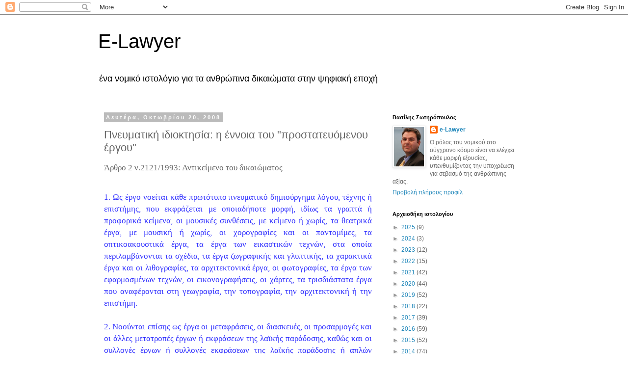

--- FILE ---
content_type: text/html; charset=UTF-8
request_url: https://elawyer.blogspot.com/2008/10/blog-post_8018.html?showComment=1224769680000
body_size: 69638
content:
<!DOCTYPE html>
<html class='v2' dir='ltr' lang='el'>
<head>
<link href='https://www.blogger.com/static/v1/widgets/335934321-css_bundle_v2.css' rel='stylesheet' type='text/css'/>
<meta content='width=1100' name='viewport'/>
<meta content='text/html; charset=UTF-8' http-equiv='Content-Type'/>
<meta content='blogger' name='generator'/>
<link href='https://elawyer.blogspot.com/favicon.ico' rel='icon' type='image/x-icon'/>
<link href='http://elawyer.blogspot.com/2008/10/blog-post_8018.html' rel='canonical'/>
<link rel="alternate" type="application/atom+xml" title="E-Lawyer - Atom" href="https://elawyer.blogspot.com/feeds/posts/default" />
<link rel="alternate" type="application/rss+xml" title="E-Lawyer - RSS" href="https://elawyer.blogspot.com/feeds/posts/default?alt=rss" />
<link rel="service.post" type="application/atom+xml" title="E-Lawyer - Atom" href="https://www.blogger.com/feeds/16008563/posts/default" />

<link rel="alternate" type="application/atom+xml" title="E-Lawyer - Atom" href="https://elawyer.blogspot.com/feeds/5098152906185437333/comments/default" />
<!--Can't find substitution for tag [blog.ieCssRetrofitLinks]-->
<meta content='http://elawyer.blogspot.com/2008/10/blog-post_8018.html' property='og:url'/>
<meta content='Πνευματική ιδιοκτησία: η έννοια του &quot;προστατευόμενου έργου&quot;' property='og:title'/>
<meta content='Άρθρο 2 ν.2121/1993: Αντικείμενο του δικαιώματος 1. Ως έργο νοείται κάθε πρωτότυπο πνευματικό δημιούργημα λόγου, τέχνης ή επιστήμης, που εκφ...' property='og:description'/>
<title>E-Lawyer: Πνευματική ιδιοκτησία: η έννοια του "προστατευόμενου έργου"</title>
<style id='page-skin-1' type='text/css'><!--
/*
-----------------------------------------------
Blogger Template Style
Name:     Simple
Designer: Blogger
URL:      www.blogger.com
----------------------------------------------- */
/* Content
----------------------------------------------- */
body {
font: normal normal 12px 'Trebuchet MS', Trebuchet, Verdana, sans-serif;
color: #666666;
background: #ffffff none repeat scroll top left;
padding: 0 0 0 0;
}
html body .region-inner {
min-width: 0;
max-width: 100%;
width: auto;
}
h2 {
font-size: 22px;
}
a:link {
text-decoration:none;
color: #2288bb;
}
a:visited {
text-decoration:none;
color: #888888;
}
a:hover {
text-decoration:underline;
color: #33aaff;
}
.body-fauxcolumn-outer .fauxcolumn-inner {
background: transparent none repeat scroll top left;
_background-image: none;
}
.body-fauxcolumn-outer .cap-top {
position: absolute;
z-index: 1;
height: 400px;
width: 100%;
}
.body-fauxcolumn-outer .cap-top .cap-left {
width: 100%;
background: transparent none repeat-x scroll top left;
_background-image: none;
}
.content-outer {
-moz-box-shadow: 0 0 0 rgba(0, 0, 0, .15);
-webkit-box-shadow: 0 0 0 rgba(0, 0, 0, .15);
-goog-ms-box-shadow: 0 0 0 #333333;
box-shadow: 0 0 0 rgba(0, 0, 0, .15);
margin-bottom: 1px;
}
.content-inner {
padding: 10px 40px;
}
.content-inner {
background-color: #ffffff;
}
/* Header
----------------------------------------------- */
.header-outer {
background: transparent none repeat-x scroll 0 -400px;
_background-image: none;
}
.Header h1 {
font: normal normal 40px 'Trebuchet MS',Trebuchet,Verdana,sans-serif;
color: #000000;
text-shadow: 0 0 0 rgba(0, 0, 0, .2);
}
.Header h1 a {
color: #000000;
}
.Header .description {
font-size: 18px;
color: #000000;
}
.header-inner .Header .titlewrapper {
padding: 22px 0;
}
.header-inner .Header .descriptionwrapper {
padding: 0 0;
}
/* Tabs
----------------------------------------------- */
.tabs-inner .section:first-child {
border-top: 0 solid #dddddd;
}
.tabs-inner .section:first-child ul {
margin-top: -1px;
border-top: 1px solid #dddddd;
border-left: 1px solid #dddddd;
border-right: 1px solid #dddddd;
}
.tabs-inner .widget ul {
background: transparent none repeat-x scroll 0 -800px;
_background-image: none;
border-bottom: 1px solid #dddddd;
margin-top: 0;
margin-left: -30px;
margin-right: -30px;
}
.tabs-inner .widget li a {
display: inline-block;
padding: .6em 1em;
font: normal normal 12px 'Trebuchet MS', Trebuchet, Verdana, sans-serif;
color: #000000;
border-left: 1px solid #ffffff;
border-right: 1px solid #dddddd;
}
.tabs-inner .widget li:first-child a {
border-left: none;
}
.tabs-inner .widget li.selected a, .tabs-inner .widget li a:hover {
color: #000000;
background-color: #eeeeee;
text-decoration: none;
}
/* Columns
----------------------------------------------- */
.main-outer {
border-top: 0 solid transparent;
}
.fauxcolumn-left-outer .fauxcolumn-inner {
border-right: 1px solid transparent;
}
.fauxcolumn-right-outer .fauxcolumn-inner {
border-left: 1px solid transparent;
}
/* Headings
----------------------------------------------- */
div.widget > h2,
div.widget h2.title {
margin: 0 0 1em 0;
font: normal bold 11px 'Trebuchet MS',Trebuchet,Verdana,sans-serif;
color: #000000;
}
/* Widgets
----------------------------------------------- */
.widget .zippy {
color: #999999;
text-shadow: 2px 2px 1px rgba(0, 0, 0, .1);
}
.widget .popular-posts ul {
list-style: none;
}
/* Posts
----------------------------------------------- */
h2.date-header {
font: normal bold 11px Arial, Tahoma, Helvetica, FreeSans, sans-serif;
}
.date-header span {
background-color: #bbbbbb;
color: #ffffff;
padding: 0.4em;
letter-spacing: 3px;
margin: inherit;
}
.main-inner {
padding-top: 35px;
padding-bottom: 65px;
}
.main-inner .column-center-inner {
padding: 0 0;
}
.main-inner .column-center-inner .section {
margin: 0 1em;
}
.post {
margin: 0 0 45px 0;
}
h3.post-title, .comments h4 {
font: normal normal 22px 'Trebuchet MS',Trebuchet,Verdana,sans-serif;
margin: .75em 0 0;
}
.post-body {
font-size: 110%;
line-height: 1.4;
position: relative;
}
.post-body img, .post-body .tr-caption-container, .Profile img, .Image img,
.BlogList .item-thumbnail img {
padding: 2px;
background: #ffffff;
border: 1px solid #eeeeee;
-moz-box-shadow: 1px 1px 5px rgba(0, 0, 0, .1);
-webkit-box-shadow: 1px 1px 5px rgba(0, 0, 0, .1);
box-shadow: 1px 1px 5px rgba(0, 0, 0, .1);
}
.post-body img, .post-body .tr-caption-container {
padding: 5px;
}
.post-body .tr-caption-container {
color: #666666;
}
.post-body .tr-caption-container img {
padding: 0;
background: transparent;
border: none;
-moz-box-shadow: 0 0 0 rgba(0, 0, 0, .1);
-webkit-box-shadow: 0 0 0 rgba(0, 0, 0, .1);
box-shadow: 0 0 0 rgba(0, 0, 0, .1);
}
.post-header {
margin: 0 0 1.5em;
line-height: 1.6;
font-size: 90%;
}
.post-footer {
margin: 20px -2px 0;
padding: 5px 10px;
color: #666666;
background-color: #eeeeee;
border-bottom: 1px solid #eeeeee;
line-height: 1.6;
font-size: 90%;
}
#comments .comment-author {
padding-top: 1.5em;
border-top: 1px solid transparent;
background-position: 0 1.5em;
}
#comments .comment-author:first-child {
padding-top: 0;
border-top: none;
}
.avatar-image-container {
margin: .2em 0 0;
}
#comments .avatar-image-container img {
border: 1px solid #eeeeee;
}
/* Comments
----------------------------------------------- */
.comments .comments-content .icon.blog-author {
background-repeat: no-repeat;
background-image: url([data-uri]);
}
.comments .comments-content .loadmore a {
border-top: 1px solid #999999;
border-bottom: 1px solid #999999;
}
.comments .comment-thread.inline-thread {
background-color: #eeeeee;
}
.comments .continue {
border-top: 2px solid #999999;
}
/* Accents
---------------------------------------------- */
.section-columns td.columns-cell {
border-left: 1px solid transparent;
}
.blog-pager {
background: transparent url(https://resources.blogblog.com/blogblog/data/1kt/simple/paging_dot.png) repeat-x scroll top center;
}
.blog-pager-older-link, .home-link,
.blog-pager-newer-link {
background-color: #ffffff;
padding: 5px;
}
.footer-outer {
border-top: 1px dashed #bbbbbb;
}
/* Mobile
----------------------------------------------- */
body.mobile  {
background-size: auto;
}
.mobile .body-fauxcolumn-outer {
background: transparent none repeat scroll top left;
}
.mobile .body-fauxcolumn-outer .cap-top {
background-size: 100% auto;
}
.mobile .content-outer {
-webkit-box-shadow: 0 0 3px rgba(0, 0, 0, .15);
box-shadow: 0 0 3px rgba(0, 0, 0, .15);
}
.mobile .tabs-inner .widget ul {
margin-left: 0;
margin-right: 0;
}
.mobile .post {
margin: 0;
}
.mobile .main-inner .column-center-inner .section {
margin: 0;
}
.mobile .date-header span {
padding: 0.1em 10px;
margin: 0 -10px;
}
.mobile h3.post-title {
margin: 0;
}
.mobile .blog-pager {
background: transparent none no-repeat scroll top center;
}
.mobile .footer-outer {
border-top: none;
}
.mobile .main-inner, .mobile .footer-inner {
background-color: #ffffff;
}
.mobile-index-contents {
color: #666666;
}
.mobile-link-button {
background-color: #2288bb;
}
.mobile-link-button a:link, .mobile-link-button a:visited {
color: #ffffff;
}
.mobile .tabs-inner .section:first-child {
border-top: none;
}
.mobile .tabs-inner .PageList .widget-content {
background-color: #eeeeee;
color: #000000;
border-top: 1px solid #dddddd;
border-bottom: 1px solid #dddddd;
}
.mobile .tabs-inner .PageList .widget-content .pagelist-arrow {
border-left: 1px solid #dddddd;
}

--></style>
<style id='template-skin-1' type='text/css'><!--
body {
min-width: 960px;
}
.content-outer, .content-fauxcolumn-outer, .region-inner {
min-width: 960px;
max-width: 960px;
_width: 960px;
}
.main-inner .columns {
padding-left: 0;
padding-right: 310px;
}
.main-inner .fauxcolumn-center-outer {
left: 0;
right: 310px;
/* IE6 does not respect left and right together */
_width: expression(this.parentNode.offsetWidth -
parseInt("0") -
parseInt("310px") + 'px');
}
.main-inner .fauxcolumn-left-outer {
width: 0;
}
.main-inner .fauxcolumn-right-outer {
width: 310px;
}
.main-inner .column-left-outer {
width: 0;
right: 100%;
margin-left: -0;
}
.main-inner .column-right-outer {
width: 310px;
margin-right: -310px;
}
#layout {
min-width: 0;
}
#layout .content-outer {
min-width: 0;
width: 800px;
}
#layout .region-inner {
min-width: 0;
width: auto;
}
body#layout div.add_widget {
padding: 8px;
}
body#layout div.add_widget a {
margin-left: 32px;
}
--></style>
<link href='https://www.blogger.com/dyn-css/authorization.css?targetBlogID=16008563&amp;zx=ef8cfbc6-b61e-49b5-b24d-6814c2d20a14' media='none' onload='if(media!=&#39;all&#39;)media=&#39;all&#39;' rel='stylesheet'/><noscript><link href='https://www.blogger.com/dyn-css/authorization.css?targetBlogID=16008563&amp;zx=ef8cfbc6-b61e-49b5-b24d-6814c2d20a14' rel='stylesheet'/></noscript>
<meta name='google-adsense-platform-account' content='ca-host-pub-1556223355139109'/>
<meta name='google-adsense-platform-domain' content='blogspot.com'/>

<!-- data-ad-client=ca-pub-9269507332101607 -->

</head>
<body class='loading variant-simplysimple'>
<div class='navbar section' id='navbar' name='Navbar'><div class='widget Navbar' data-version='1' id='Navbar1'><script type="text/javascript">
    function setAttributeOnload(object, attribute, val) {
      if(window.addEventListener) {
        window.addEventListener('load',
          function(){ object[attribute] = val; }, false);
      } else {
        window.attachEvent('onload', function(){ object[attribute] = val; });
      }
    }
  </script>
<div id="navbar-iframe-container"></div>
<script type="text/javascript" src="https://apis.google.com/js/platform.js"></script>
<script type="text/javascript">
      gapi.load("gapi.iframes:gapi.iframes.style.bubble", function() {
        if (gapi.iframes && gapi.iframes.getContext) {
          gapi.iframes.getContext().openChild({
              url: 'https://www.blogger.com/navbar/16008563?po\x3d5098152906185437333\x26origin\x3dhttps://elawyer.blogspot.com',
              where: document.getElementById("navbar-iframe-container"),
              id: "navbar-iframe"
          });
        }
      });
    </script><script type="text/javascript">
(function() {
var script = document.createElement('script');
script.type = 'text/javascript';
script.src = '//pagead2.googlesyndication.com/pagead/js/google_top_exp.js';
var head = document.getElementsByTagName('head')[0];
if (head) {
head.appendChild(script);
}})();
</script>
</div></div>
<div class='body-fauxcolumns'>
<div class='fauxcolumn-outer body-fauxcolumn-outer'>
<div class='cap-top'>
<div class='cap-left'></div>
<div class='cap-right'></div>
</div>
<div class='fauxborder-left'>
<div class='fauxborder-right'></div>
<div class='fauxcolumn-inner'>
</div>
</div>
<div class='cap-bottom'>
<div class='cap-left'></div>
<div class='cap-right'></div>
</div>
</div>
</div>
<div class='content'>
<div class='content-fauxcolumns'>
<div class='fauxcolumn-outer content-fauxcolumn-outer'>
<div class='cap-top'>
<div class='cap-left'></div>
<div class='cap-right'></div>
</div>
<div class='fauxborder-left'>
<div class='fauxborder-right'></div>
<div class='fauxcolumn-inner'>
</div>
</div>
<div class='cap-bottom'>
<div class='cap-left'></div>
<div class='cap-right'></div>
</div>
</div>
</div>
<div class='content-outer'>
<div class='content-cap-top cap-top'>
<div class='cap-left'></div>
<div class='cap-right'></div>
</div>
<div class='fauxborder-left content-fauxborder-left'>
<div class='fauxborder-right content-fauxborder-right'></div>
<div class='content-inner'>
<header>
<div class='header-outer'>
<div class='header-cap-top cap-top'>
<div class='cap-left'></div>
<div class='cap-right'></div>
</div>
<div class='fauxborder-left header-fauxborder-left'>
<div class='fauxborder-right header-fauxborder-right'></div>
<div class='region-inner header-inner'>
<div class='header section' id='header' name='Κεφαλίδα'><div class='widget Header' data-version='1' id='Header1'>
<div id='header-inner'>
<div class='titlewrapper'>
<h1 class='title'>
<a href='https://elawyer.blogspot.com/'>
E-Lawyer
</a>
</h1>
</div>
<div class='descriptionwrapper'>
<p class='description'><span>ένα νομικό ιστολόγιο για τα ανθρώπινα δικαιώματα στην ψηφιακή εποχή</span></p>
</div>
</div>
</div></div>
</div>
</div>
<div class='header-cap-bottom cap-bottom'>
<div class='cap-left'></div>
<div class='cap-right'></div>
</div>
</div>
</header>
<div class='tabs-outer'>
<div class='tabs-cap-top cap-top'>
<div class='cap-left'></div>
<div class='cap-right'></div>
</div>
<div class='fauxborder-left tabs-fauxborder-left'>
<div class='fauxborder-right tabs-fauxborder-right'></div>
<div class='region-inner tabs-inner'>
<div class='tabs no-items section' id='crosscol' name='Σε όλες τις στήλες'></div>
<div class='tabs no-items section' id='crosscol-overflow' name='Cross-Column 2'></div>
</div>
</div>
<div class='tabs-cap-bottom cap-bottom'>
<div class='cap-left'></div>
<div class='cap-right'></div>
</div>
</div>
<div class='main-outer'>
<div class='main-cap-top cap-top'>
<div class='cap-left'></div>
<div class='cap-right'></div>
</div>
<div class='fauxborder-left main-fauxborder-left'>
<div class='fauxborder-right main-fauxborder-right'></div>
<div class='region-inner main-inner'>
<div class='columns fauxcolumns'>
<div class='fauxcolumn-outer fauxcolumn-center-outer'>
<div class='cap-top'>
<div class='cap-left'></div>
<div class='cap-right'></div>
</div>
<div class='fauxborder-left'>
<div class='fauxborder-right'></div>
<div class='fauxcolumn-inner'>
</div>
</div>
<div class='cap-bottom'>
<div class='cap-left'></div>
<div class='cap-right'></div>
</div>
</div>
<div class='fauxcolumn-outer fauxcolumn-left-outer'>
<div class='cap-top'>
<div class='cap-left'></div>
<div class='cap-right'></div>
</div>
<div class='fauxborder-left'>
<div class='fauxborder-right'></div>
<div class='fauxcolumn-inner'>
</div>
</div>
<div class='cap-bottom'>
<div class='cap-left'></div>
<div class='cap-right'></div>
</div>
</div>
<div class='fauxcolumn-outer fauxcolumn-right-outer'>
<div class='cap-top'>
<div class='cap-left'></div>
<div class='cap-right'></div>
</div>
<div class='fauxborder-left'>
<div class='fauxborder-right'></div>
<div class='fauxcolumn-inner'>
</div>
</div>
<div class='cap-bottom'>
<div class='cap-left'></div>
<div class='cap-right'></div>
</div>
</div>
<!-- corrects IE6 width calculation -->
<div class='columns-inner'>
<div class='column-center-outer'>
<div class='column-center-inner'>
<div class='main section' id='main' name='Κύριος'><div class='widget Blog' data-version='1' id='Blog1'>
<div class='blog-posts hfeed'>

          <div class="date-outer">
        
<h2 class='date-header'><span>Δευτέρα, Οκτωβρίου 20, 2008</span></h2>

          <div class="date-posts">
        
<div class='post-outer'>
<div class='post hentry uncustomized-post-template' itemprop='blogPost' itemscope='itemscope' itemtype='http://schema.org/BlogPosting'>
<meta content='16008563' itemprop='blogId'/>
<meta content='5098152906185437333' itemprop='postId'/>
<a name='5098152906185437333'></a>
<h3 class='post-title entry-title' itemprop='name'>
Πνευματική ιδιοκτησία: η έννοια του "προστατευόμενου έργου"
</h3>
<div class='post-header'>
<div class='post-header-line-1'></div>
</div>
<div class='post-body entry-content' id='post-body-5098152906185437333' itemprop='description articleBody'>
<a class="linkb" name="a2"><span style="font-family:times new roman;font-size:130%;">Άρθρο 2 ν.2121/1993: Αντικείμενο του δικαιώματος </span></a><br /><br /><div align="justify"><br /><span style="font-family:times new roman;font-size:130%;color:#3333ff;">1. Ως έργο νοείται κάθε πρωτότυπο πνευματικό δημιούργημα λόγου, τέχνης ή επιστήμης, που εκφράζεται με οποιαδήποτε μορφή, ιδίως τα γραπτά ή προφορικά κείμενα, οι μουσικές συνθέσεις, με κείμενο ή χωρίς, τα θεατρικά έργα, με μουσική ή χωρίς, οι χορογραφίες και οι παντομίμες, τα οπτικοακουστικά έργα, τα έργα των εικαστικών τεχνών, στα οποία περιλαμβάνονται τα σχέδια, τα έργα ζωγραφικής και γλυπτικής, τα χαρακτικά έργα και οι λιθογραφίες, τα αρχιτεκτονικά έργα, οι φωτογραφίες, τα έργα των εφαρμοσμένων τεχνών, οι εικονογραφήσεις, οι χάρτες, τα τρισδιάστατα έργα που αναφέρονται στη γεωγραφία, την τοπογραφία, την αρχιτεκτονική ή την επιστήμη. </span></div><span style="font-family:times new roman;font-size:130%;"><div align="justify"><br /><span style="color:#3333ff;">2. Νοούνται επίσης ως έργα οι μεταφράσεις, οι διασκευές, οι προσαρμογές και οι άλλες μετατροπές έργων ή εκφράσεων της λαϊκής παράδοσης, καθώς και οι συλλογές έργων ή συλλογές εκφράσεων της λαϊκής παράδοσης ή απλών γεγονότων και στοιχείων, όπως οι εγκυκλοπαίδειες και οι ανθολογίες εφόσον η επιλογή ή η διευθέτηση του περιεχομένου τους είναι πρωτότυπη. Η προστασία των έργων της παρούσας παραγράφου γίνεται με την επιφύλαξη των δικαιωμάτων στα προϋπάρχοντα έργα, που χρησιμοποιήθηκαν ως αντικείμενο των μετατροπών ή των συλλογών. </span></div><div align="justify"><br /><span style="color:#3333ff;">2.α. Αντικείμενο προστασίας είναι και οι βάσεις δεδομένων οι οποίες λόγω της επιλογής ή διευθέτησης του περιεχομένου τους αποτελούν πνευματικά δημιουργήματα. Η προστασία αυτή δεν εκτείνεται στο περιεχόμενο των βάσεων δεδομένων και δεν θίγει κανένα από τα δικαιώματα που υφίστανται στο περιεχόμενο αυτό. Ως βάση δεδομένων νοείται η συλλογή έργων, δεδομένων ή άλλων ανεξάρτητων στοιχείων, διευθετημένων κατά συστηματικό ή μεθοδικό τρόπο και ατομικώς προσιτών με ηλεκτρονικά μέσα ή με άλλο τρόπο (άρθρα 3 και 1 παρ. 2 Οδηγίας 96/9). </span></div><div align="justify"><br /><span style="color:#3333ff;">3. Με την επιφύλαξη των διατάξεων του κεφαλαίου 7 του παρόντος νόμου, θεωρούνται ως έργα λόγου προστατευόμενα κατά τις διατάξεις περί πνευματικής ιδιοκτησίας τα προγράμματα ηλεκτρονικών υπολογιστών και το προπαρασκευαστικό υλικό του σχεδιασμού τους. Η προστασία παρέχεται σε κάθε μορφή έκφρασης ενός προγράμματος ηλεκτρονικού υπολογιστή. Οι ιδέες και οι αρχές στις οποίες βασίζεται οποιοδήποτε στοιχείο προγράμματος ηλεκτρονικού υπολογιστή, περιλαμβανομένων και εκείνων στις οποίες βασίζονται τα συστήματα διασύνδεσής του, δεν προστατεύονται κατά τον παρόντα νόμο. Ένα πρόγραμμα ηλεκτρονικού υπολογιστή θεωρείται πρωτότυπο εφόσον είναι προσωπικό πνευματικό δημιούργημα του δημιουργού του. </span></div><div align="justify"><br /><span style="color:#3333ff;">4. Η προστασία του παρόντος νόμου είναι ανεξάρτητη από την αξία και τον προορισμό του έργου, καθώς και από το γεγονός ότι το έργο προστατεύεται ενδεχομένως και από άλλες διατάξεις. </span></div><div align="justify"><br /><span style="color:#3333ff;">5. Η προστασία του παρόντος νόμου δεν εκτείνεται σε επίσημα κείμενα με τα οποία εκφράζεται η άσκηση πολιτειακής αρμοδιότητας και ιδίως σε νομοθετικά, διοικητικά ή δικαστικά κείμενα, καθώς και στις εκφράσεις της λαϊκής παράδοσης, στις ειδήσεις και στα απλά γεγονότα ή στοιχεία. </span></div><div align="justify"><span style="color:#3333ff;"></span></div><div align="justify"></div><div align="justify"><span style="color:#000000;">_________</span></div><div align="justify"></div><div align="justify">"<em><strong>Πρωτότυπο</strong></em>" δημιούργημα που "<strong><em>εκφράζεται με οποιαδήποτε μορφή</em></strong>"</div><div align="justify">Τα δύο χαρακτηριστικά στοιχεία που καθιστούν ένα δημιούργημα "έργο" κατά την έννοια του ν.2121 είναι η "πρωτοτυπία" και η "μορφή". Αυτό σημαίνει ότι μπορούμε να έχουμε έργα που δεν παρουσιάζουν πρωτοτυπία και συνεπώς δεν καλύπτονται από την προστασία του νόμου. </div><div align="justify">Η νομολογία και η θεωρία προσεγγίζουν με <strong>μεγάλη ευρύτητα την έννοια της πρωτοτυπίας</strong>, ώστε να καταλαμβάνονται όσο το δυνατόν περισσότερα έργα. Ένα δύσκολο ζήτημα ήταν πάντα οι φωτογραφίες: η πρωτοτυπία -ιδίως σε θέματα όπως τοπία και δημόσιοι χώροι- είναι δύσκολο στοιχείο επίκλησης και απόδειξης. Υπάρχουν περιπτώσεις που χρησιμοποιήθηκαν φωτογραφίες τρίτων, αλλά τα δικαστήρια δεν αναγνώρισαν την πρωτοτυπία και δεν τις προστάτευαν. Αυτό άλλαξε από πέρσι με μια εφετειακή απόφαση που αποδυναμώνει εντελώς το κριτήριο της πρωτοτυπίας ειδικά για τις φωτογραφίες, ώστε να προστατεύεται τώρα κάθε τέτοιο έργο. </div><div align="justify">Ο νόμος απαιτεί το έργο να "εκφράζεται με οποιαδήποτε μορφή". Από τη διάταξη αυτή γίνεται δεκτό σε θεωρία και νομολογία, ότι η πνευματική ιδιοκτησία προστατεύει τη διατύπωση του έργου και όχι την ιδέα.</div><div align="justify"></div><div align="justify"><strong>Τα παράγωγα έργα</strong></div><div align="justify">Στην παράγραφο 2 αναφέρεται ο γενικός κανόνας της προστασίας των παράγωγων έργων. Ο νόμος αναφέρει δύο κατηγορίες παράγωγων έργων, τα έργα που προκύπτουν από τροποποίηση (μεταφράσεις, διασκευές, προσαρμογές) και τις συλλογές έργων (εγκυκλοπαίδειες, ανθολογίες). Στη δεύτερη περίπτωση, η προστασία εξαρτάται από την πρωτοτυπία της διευθέτησης. Όπως και στις βάσεις δεδομένων δηλαδή, το κριτήριο δεν είναι το περιεχόμενο, αλλά η κατηγοριοποίησή του, η οποία πρέπει να έχει ένα δημιουργικό ύψος. Στην ίδια παράγραφο καταγράφεται και ο διεθνής κανόνας της επιφύλαξης των δικαιωμάτων των αρχικών έργων. Αυτό σημαίνει ότι όποιος προβαίνει σε μετατροπή ή συλλογή πρέπει να σέβεται τα περιουσιακά (άρθρο 3) και ηθικά (άρθρο 4) δικαιώματα, εφόσον υπάρχουν, δηλ. εφόσον το αρχικό έργο εξακολουθεί και καλύπτεται από αυτά. Πάντως τα παράγωγα έργα εξακολουθούν και προστατεύονται ακομα κι αν το αρχικό έργο δεν καλύπτεται πλέον από δικαιώματα. </div><div align="justify">Ας σημειωθεί ότι αυτές οι διατάξεις δεν εμποδίζουν την πνευματική δημιουργία που βασίζεται σε προγενέστερα έργα: οι δημιουργοί σαφώς και δεν χρειάζονται άδεια για να εμπνευστούν ή να εξελίξουν μία πορεία σκέψης, θεωρίας ή αισθητικής. Όταν μιλάει για μετατροπή, ο νόμος αναφέρεται σε επεμβάσεις στη "μορφή" που οδηγούν σε νεά έργα. Επέμβάσεις στη μορφή δεν σημαίνει βέβαια καταστροφή της υφιστάμενης μορφής ή επανακυκλοφορία του έργου με τροποποιήσεις. Όπως και στη μετάφραση, δεν προϋποτίθεται κυκλοφορία της μετάφρασης ενσωματωμένης στο πρωτότυπο για να απαιτείται άδεια του δημιουργού. Η μετάφραση κυκλοφορεί ανεξάρτητα από το σώμα του αρχικού κειμένου, αλλά και πάλι συνιστά μετατροπή του. Άλλο όμως η μετάφραση, η διασκευή, η ελεύθερη απόφαση κι άλλο η παρωδία, η σάτιρα, το σχόλιο, η ανάλυση ενός έργου, η κριτική. Αυτά δεν συνιστούν επεμβάσεις αλλά κατηγορίες λόγου που δεν συνιστούν επέμβαση στην μορφή των προϊστάμενων έργων. </div><div align="justify"></div><div align="justify"><strong>Οι βάσεις δεδομένων</strong></div><div align="justify">Όπως και στις συλλογές, έτσι και στις βάσεις δεδομένων, αυτό που προστατεύεται είναι η πρωτοτυπία της διευθέτησης των περιεχομένων τους. Βέβαια υπάρχει και ένα ειδικής φύσης δικαίωμα προστασίας ακόμα και του περιεχομένου, το οποίο θα δούμε σε επόμενο άρθρο. Πάντως κι εδώ διευκρινίζει ο νόμος ότι η προστασία δεν επεκτείνεται και στα έργα που περιέχει η βάση, δηλαδή επαναλαμβάνει την επιφύλαξη των αρχικών έργων, όπως και στην παράγραφο 2. Ο νόμος δίνει και τον ορισμό της βάσης δεδομένων, ο οποίος αποτελείται από τρία στοιχεία: <strong><em>συλλογή</em></strong>, <em><strong>διεθέτηση</strong> με τρόπο μεθοδικό</em>, <strong><em>προσβασιμότητα</em></strong> στο περιεχόμενο με ηλεκτρονικά ή άλλα μέσα. Με αυτή την προσέγγιση, αρκετές θεματικές ιστοσελίδες εμπίπτουν στην έννοια της βάσης δεδομένων. </div><div align="justify"></div><div align="justify"><strong>Τα προγράμματα ηλεκτρονικού υπολογιστή</strong></div><div align="justify">Κατά την παρ. 3 και τα προγράμματα αποτελούν "έργα". Ο νόμος αναφέρει ότι η προστασία επεκτείνεται σε "κάθε μορφή έκφρασης ενός προγράμματος". Άρα και στον πηγαίο κώδικα. Υπάρχουν όμως δύο αποφάσεις ασφαλιστικών μέτρων που έχουν απορρίψει την προστασία προγράμματος, επειδή δεν επικαλέστηκαν οι αιτούντες την πρωτοτυπία του προγράμματος. Άρα δεν προστατεύεται ως έργο "κάθε" πρόγραμμα, αλλά θα πρέπει να συντρέχει ένα ιδιαίτερο στοιχείο δημιουργικού ύψους, ως προς το αποτέλεσμα βέβαια (εκτέλεση του προγράμματος). </div><div align="justify"></div><div align="justify"><strong>Δεν προστατεύονται οι ιδέες και οι αρχές στις οποίες βασίζεται το πρόγραμμα</strong></div><div align="justify">Όπως αναφέρει ο νόμος, τα "έργα" προστατεύονται ως "μορφές". Ειδικά για τα προγράμματα η/υ το αναφέρει ρητά εξαιρώντας τις ιδέες και τις αρχές από την προστασία της πνευματικής ιδιοκτησίας: οι ιδέες και οι αρχές είναι ελεύθερες. </div><div align="justify"></div><div align="justify"><strong>Προστασία ανεξάρτητα από την αξία και τον προορισμό του έργου</strong></div><div align="justify">Η βασικότερη διαφορά του ελληνικού δικαίου πνευματικής ιδιοκτησίας από τις νομοθεσίες που βασίζονται στη λογική "copyright". Κατά την αγγλοσαξωνική νομοθεσία, προστατεύεταιότι "αξίζει" να αντιγραφεί, να πωληθεί κλπ. Ο ελληνικός νόμος διευκρινίζει ότι προστατεύει κάθε έργο, ανεξάρτητα από τις εμπορικές προοπτικές του και ανεξάρτητα από τον "προορισμό" του. Επομένως, <strong><em>ακόμη κι αν ο δημιουργός διαθέσει δωρεάν</em></strong> το έργο του στο διαδίκτυο, εξακολουθούν να ισχύουν οι διατάξεις της πνευματικής ιδιοκτησίας. Άρα, δεν μπορεί κάποιος να κάνει τροποποιήσεις κλπ χωρίς άδεια. </div><div align="justify"></div><div align="justify"><strong>Εκτός προστασίας </strong></div><div align="justify">Η παράγραφος 5 καθιστά σαφές ότι κανείς δεν έχει πνευματική ιδιοκτησία στα πολιτειακά κείμενα, στις εκφράσεις της λαϊκής παράδοσης, στις ειδήσεις, στα "απλά γεγονότα" ή "στοιχεία". Όλα αυτά μπορεί να τα χρησιμοποιεί κανείς ελεύθερα, με την επιφύλαξη βέβαια των διατάξεων για την πρόσβαση σε αυτά, εφόσον υπάρχουν τέτοιες διατάξεις και με την επιφύλαξη των διατάξεων για την προστασία προσωπικών δεδομένων. </div><div align="justify">Όταν όμως αυτά περιέχονται σε παράγωγα έργα (συλλογές-βάσεις δεδομένων) θα ισχύει η ειδική προστασία αυτών των παράγωγων έργων, η οποία, όπως προαναφέρθηκε, δεν αφορά βέβαια και το περιεχόμενο.</div><div align="justify"></div><div align="justify"><em>Στο επόμενο: το περιουσιακό δικαίωμα.</em></div></span>
<div style='clear: both;'></div>
</div>
<div class='post-footer'>
<div class='post-footer-line post-footer-line-1'>
<span class='post-author vcard'>
</span>
<span class='post-timestamp'>
στις
<meta content='http://elawyer.blogspot.com/2008/10/blog-post_8018.html' itemprop='url'/>
<a class='timestamp-link' href='https://elawyer.blogspot.com/2008/10/blog-post_8018.html' rel='bookmark' title='permanent link'><abbr class='published' itemprop='datePublished' title='2008-10-20T02:02:00+03:00'>Οκτωβρίου 20, 2008</abbr></a>
</span>
<span class='post-comment-link'>
</span>
<span class='post-icons'>
<span class='item-control blog-admin pid-1659651641'>
<a href='https://www.blogger.com/post-edit.g?blogID=16008563&postID=5098152906185437333&from=pencil' title='Επεξεργασία ανάρτησης'>
<img alt='' class='icon-action' height='18' src='https://resources.blogblog.com/img/icon18_edit_allbkg.gif' width='18'/>
</a>
</span>
</span>
<div class='post-share-buttons goog-inline-block'>
<a class='goog-inline-block share-button sb-email' href='https://www.blogger.com/share-post.g?blogID=16008563&postID=5098152906185437333&target=email' target='_blank' title='Αποστολή με μήνυμα ηλεκτρονικού ταχυδρομείου
'><span class='share-button-link-text'>Αποστολή με μήνυμα ηλεκτρονικού ταχυδρομείου
</span></a><a class='goog-inline-block share-button sb-blog' href='https://www.blogger.com/share-post.g?blogID=16008563&postID=5098152906185437333&target=blog' onclick='window.open(this.href, "_blank", "height=270,width=475"); return false;' target='_blank' title='BlogThis!'><span class='share-button-link-text'>BlogThis!</span></a><a class='goog-inline-block share-button sb-twitter' href='https://www.blogger.com/share-post.g?blogID=16008563&postID=5098152906185437333&target=twitter' target='_blank' title='Κοινοποίηση στο X'><span class='share-button-link-text'>Κοινοποίηση στο X</span></a><a class='goog-inline-block share-button sb-facebook' href='https://www.blogger.com/share-post.g?blogID=16008563&postID=5098152906185437333&target=facebook' onclick='window.open(this.href, "_blank", "height=430,width=640"); return false;' target='_blank' title='Μοιραστείτε το στο Facebook'><span class='share-button-link-text'>Μοιραστείτε το στο Facebook</span></a><a class='goog-inline-block share-button sb-pinterest' href='https://www.blogger.com/share-post.g?blogID=16008563&postID=5098152906185437333&target=pinterest' target='_blank' title='Κοινοποίηση στο Pinterest'><span class='share-button-link-text'>Κοινοποίηση στο Pinterest</span></a>
</div>
</div>
<div class='post-footer-line post-footer-line-2'>
<span class='post-labels'>
Ετικέτες
<a href='https://elawyer.blogspot.com/search/label/%CE%91%CE%BD%CE%AC%CE%BB%CF%85%CF%83%CE%B7%20%CE%9D%CF%8C%CE%BC%CE%BF%CF%85%202121' rel='tag'>Ανάλυση Νόμου 2121</a>,
<a href='https://elawyer.blogspot.com/search/label/%CE%A0%CE%BD%CE%B5%CF%85%CE%BC%CE%B1%CF%84%CE%B9%CE%BA%CE%AE%20%CE%B9%CE%B4%CE%B9%CE%BF%CE%BA%CF%84%CE%B7%CF%83%CE%AF%CE%B1' rel='tag'>Πνευματική ιδιοκτησία</a>
</span>
</div>
<div class='post-footer-line post-footer-line-3'>
<span class='post-location'>
</span>
</div>
</div>
</div>
<div class='comments' id='comments'>
<a name='comments'></a>
<h4>63 σχόλια:</h4>
<div id='Blog1_comments-block-wrapper'>
<dl class='avatar-comment-indent' id='comments-block'>
<dt class='comment-author ' id='c4448972157768516135'>
<a name='c4448972157768516135'></a>
<div class="avatar-image-container avatar-stock"><span dir="ltr"><img src="//resources.blogblog.com/img/blank.gif" width="35" height="35" alt="" title="&Alpha;&nu;&#974;&nu;&upsilon;&mu;&omicron;&sigmaf;">

</span></div>
Ανώνυμος
είπε...
</dt>
<dd class='comment-body' id='Blog1_cmt-4448972157768516135'>
<p>
<I>elawyer<BR/>Ο νόμος αναφέρει δύο κατηγορίες παράγωγων έργων, τα έργα που προκύπτουν από τροποποίηση (μεταφράσεις, διασκευές, προσαρμογές) και τις συλλογές έργων (εγκυκλοπαίδειες, ανθολογίες).</I><BR/>Αν επομένως οι ερασιτεχνικές μεταφράσεις διαλόγων ταινίας καταλήξουμε ότι δεν ανήκουν σε καμιά από τις δύο αυτές κατηγορίες, δεν αποτελούν παράγωγο έργο, σωστά;<BR/><BR/><I>elawyer<BR/>Όταν μιλάει για μετατροπή, ο νόμος αναφέρεται σε επεμβάσεις στη "μορφή" που οδηγούν σε νεά έργα. Επέμβάσεις στη μορφή δεν σημαίνει βέβαια καταστροφή της υφιστάμενης μορφής ή επανακυκλοφορία του έργου με τροποποιήσεις. Όπως και στη μετάφραση, δεν προϋποτίθεται κυκλοφορία της μετάφρασης ενσωματωμένης στο πρωτότυπο για να απαιτείται άδεια του δημιουργού. Η μετάφραση κυκλοφορεί ανεξάρτητα από το σώμα του αρχικού κειμένου, αλλά και πάλι συνιστά μετατροπή του.</I><BR/>Σίγουρα κυκλοφορεί ανεξάρτητα η μετάφραση ενός λογοτεχνικού έργου, όπως και η μετάφραση των διαλόγων μιας ταινίας. Είπες όμως πριν ότι ο νόμος αναφέρεται σε επεμβάσεις που οδηγούν σε <B>νέα έργα</B>. Η μετάφραση λογοτεχνικού βιβλίου είναι πράγματι από μόνη της νέο αυτόνομο έργο και μπορεί να λογιστεί ως ολότητα. Η μετάφραση όμως των διαλόγων και η αποτύπωσή τους σε υπότιτλους, δεν μπορεί να λογιστεί ως ολότητα, όπως η μετάφραση λογοτεχνικού βιβλίου, γιατί δεν μπορεί κανείς να την καταλάβει αν δεν έχει μπροστά του την ταινία.<BR/><BR/>Το ότι εξαρτάται από την ταινία (και συγκεκριμένα από τους διαλόγους και το χρόνο αλλαγής τους) δεν σημαίνει αναγκαία ότι είναι και παράγωγο έργο, ακριβώς για το λόγο ότι από μόνο του είναι ένα τίποτα (ειδικά άμα μεταφράζεις στα ξένα ταινία του Αγγελόπουλου, άντε να είναι 5-10 υπότιτλοι όλο κι όλο και οι παύσεις ξεπερνούν το μισάωρο...) Σου φαίνεται στ'αλήθεια λογικό να εξισώνει ο νόμος κάτω από την ίδια έκφραση τη μετάφραση ενός βιβλίου, που μόνη της είναι έργο, με τη μετάφραση των υποτίτλων, που μόνο του δεν είναι τίποτα; Και μόνο από την έκφραση "μεταφράσεις-διασκευές-προσαρμογές" είναι φως φανάρι ότι αναφέρεται στο παράγωγο έργο ως ολότητα, η οποία αν δεν υπάρχει δεν υπάρχει και παράγωγο έργο.<BR/><BR/>Για να γίνει πιο κατανοητό, ξανα-αναφέρω για 3η φορά το παράδειγμα με το 3D cine στη Disneyland, που τα καθίσματα γυρίζουν ανάλογα με το σενάριο της ταινίας (με την ίδια λογική που πέφτουν και οι υπότιτλοι ανάλογα με την αλλαγή των διαλόγων). Μπορεί άραγε να υποστηρίξει κανείς ότι, επειδή η κίνηση των καθισμάτων εμπνέεται από το σενάριο, προσβάλλει το δικαίωμα του δημιουργού της ταινίας;;<BR/><BR/>Δεν έχω κάτι άλλο να προσθέσω, απλά νομίζω θα ήταν πρέπον να αναφερθεί ότι η θεώρησή σου αυτή για τη νομική φύση των υποτίτλων ταινίας (των ερασιτεχνικών που κυκλοφορούν μετά την προβολή της ταινίας και όχι των επίσημων) είναι απλά η άποψή σου και όχι κάτι που προβλέπεται <B>ρητά</B> στο νόμο, απλά εσύ πιστεύεις ότι έτσι είναι, όπως κι άλλος με άλλη νομική σκοπιά δικαιούται να πιστεύει ότι είναι αλλιώς. Εδώ για πράγματα που σχεδόν ρητά αναφέρονται στο νόμο βλέπεις νομικούς και σου λένε <I>"γνώμη μου είναι ότι..."</I> και όχι <I>"αυτό είναι έτσι και δεν υπάρχει άλλη ερμηνεία"</I>.<BR/><BR/>Και πάλι ευχαριστώ.
</p>
</dd>
<dd class='comment-footer'>
<span class='comment-timestamp'>
<a href='https://elawyer.blogspot.com/2008/10/blog-post_8018.html?showComment=1224468720000#c4448972157768516135' title='comment permalink'>
5:12 π.μ.
</a>
<span class='item-control blog-admin pid-813393632'>
<a class='comment-delete' href='https://www.blogger.com/comment/delete/16008563/4448972157768516135' title='Διαγραφή Σχολίου'>
<img src='https://resources.blogblog.com/img/icon_delete13.gif'/>
</a>
</span>
</span>
</dd>
<dt class='comment-author ' id='c1060338266994020162'>
<a name='c1060338266994020162'></a>
<div class="avatar-image-container avatar-stock"><span dir="ltr"><a href="https://www.blogger.com/profile/14792091360749105761" target="" rel="nofollow" onclick="" class="avatar-hovercard" id="av-1060338266994020162-14792091360749105761"><img src="//www.blogger.com/img/blogger_logo_round_35.png" width="35" height="35" alt="" title="Alex">

</a></span></div>
<a href='https://www.blogger.com/profile/14792091360749105761' rel='nofollow'>Alex</a>
είπε...
</dt>
<dd class='comment-body' id='Blog1_cmt-1060338266994020162'>
<p>
Καταλαβαίνω την διάκριση που κάνει ο νόμος, νομίζω.  π.χ. τραγούδι - ο νόμος προστατεύει τους στίχους, όμως δεν προστατεύει το θέμα.  Δηλαδή, μπορεί να υπάρχουν πολλά τραγούδια που έχουν να κάνουν με το ίδιο θέμα, όχι όμως με τους ίδιους στίχους, και με το ίδιο ύφος, όχι όμως με το ίδιο σκοπό.<BR/><BR/>Ξέρω λίγο για τον σχετικό νόμο στις ΗΠΑ, και νομίζω πως πχ οι χαραχτήρες ενός βιβλίου προστατεύονται.  Δηλαδή, ο Χάρι Πότερ είναι ιδιοκτησία της Rowling και δεν μπορώ να γράψω εντελώς δική μου ιστορία για τον Χάρι Πότερ.  Έτσι είναι και ο ελλινικός/ευρωπαϊκός νόμος;<BR/><BR/>Καταλαβαίνω την διάκριση.  Εγώ δεν νομίζω ότι η πνευματική ιδιοκτησία είναι ηθικό δικαίωμα.  Δηλαδή, νομίζω πως αυτός ο νόμος που ανάρτησες μάλιστα προστατεύει ιδέες.<BR/><BR/>Πριν συνεχίσω, δεν είμαι ελληνόφωνος (ως προς τα μητρικά), και αυτό το θέμα θέλει ακρίβεια στη γλώσσα.  Θα προσπαθήσω να μιλά σαφώς, όμως θα δέχομαι ευχάριστα τις διορθώσεις.<BR/><BR/>Από το λεξικό Τριανταφυλλίδη, ο εξές ορισμός είναι κατάλληλος για αυτό που λέω - "κάθε παράσταση που σχηματίζεται από τη νόηση".<BR/><BR/>Κατά τη γνώμη μου, είναι το ηθικό δικαίωμα του κάθε ανθρώπου να κάνει ό'τι θέλει (σχετικά με άλλους νόμους) με τις ιδέες του, δηλαδή με ό'τι παράσταση σχηματίζεται από τη νόησή του.<BR/><BR/>Μια συγκεκριμένη διατύπωση, πχ ένα τραγούδι, υπάρχει είτε σε υλικό φορέα (πχ σε δίσκο, στα ηχητικά κύματα στη διάρκεια μιας συναυλίας, σε ένα φύλλο χαρτί) είτε στο μυαλό, σχηματισμένο από τη νόησή.<BR/><BR/>Λοιπόν, ο νόμος δεν μου επιτρέπει να κάνω δίσκο με στίχους που εγώ έχω σχηματισμένους στο νου μου, μόνο και μόνο γιατί σχηματίστηκαν από τη νόηση ενός άλλου ανθρώπου πριν σχηματιστούν από την δική μου.  Για μένα, αυτό είναι αδίκημα.  Πρέπει να είναι δικαίωμα, μαλλόν, είναι καλύτερο να μπορούμε να υλοποιήσουμε ότι έχουμε στο μυαλό μας, και η τωρινή πνευματική ιδιοκτησία εμποδίζει αυτό.
</p>
</dd>
<dd class='comment-footer'>
<span class='comment-timestamp'>
<a href='https://elawyer.blogspot.com/2008/10/blog-post_8018.html?showComment=1224472440000#c1060338266994020162' title='comment permalink'>
6:14 π.μ.
</a>
<span class='item-control blog-admin pid-1858055325'>
<a class='comment-delete' href='https://www.blogger.com/comment/delete/16008563/1060338266994020162' title='Διαγραφή Σχολίου'>
<img src='https://resources.blogblog.com/img/icon_delete13.gif'/>
</a>
</span>
</span>
</dd>
<dt class='comment-author ' id='c9034630870105131892'>
<a name='c9034630870105131892'></a>
<div class="avatar-image-container avatar-stock"><span dir="ltr"><img src="//resources.blogblog.com/img/blank.gif" width="35" height="35" alt="" title="&Alpha;&nu;&#974;&nu;&upsilon;&mu;&omicron;&sigmaf;">

</span></div>
Ανώνυμος
είπε...
</dt>
<dd class='comment-body' id='Blog1_cmt-9034630870105131892'>
<p>
1) Πώς είναι δυνατόν να είναι παράνομη η οποιαδήποτε τυχαία γραπτή απόδοση ενός κινηματογραφικού έργου ή τηλεοπτικής σειράς που δεν έχει καν προβληθεί στην Ελλάδα?<BR/>Χρονικά, "παράγωγο" έργο είναι το έργο της επίσημης ελληνικής εταιρείας/αντιπροσωπείας την στιγμή που θα κυκλοφορήσει για πρώτη φορά στην Ελλάδα.<BR/>Μέχρι τότε, έχει το δικαίωμα κάποιος να κάνει οποιαδήποτε προσωπική εργασία πάνω στο θέμα και να την εκθέσει όπου θέλει αφιλοκερδώς?<BR/>Πχ,η ταινία "Ράμπο" κυκλοφορεί για πρώτη φορά στις αμερικάνικες αίθουσες στις 1/9/2008.<BR/>Το σενάριο και οι διάλογοι της ταινίας αυτής είναι στα αγγλικά.<BR/>Η αντίστοιχη ελληνική εταιρεία, αναλαμβάνει τα δικαιώματα της ταινίας και αναλαμβάνει να μεταφράσει στα ελληνικά και να κυκλοφορήσει την ταινία στις ελληνικές αίθουσες για πρώτη φορά στις 1/3/2009.<BR/>Από την 1/9/2008 εώς την 1/3/2009, δεν υπάρχει "παράγωγο" ελληνικό έργο, οπότε δεν υπάρχει και παράνομη μετάφραση!<BR/>Άρα, μέχρι να κυκλοφορήσει επίσημα η ταινία "Ράμπο" στην Ελλάδα, η οποιαδήποτε τυχαία απόδοση του έργου δεν είναι παράνομη!<BR/><BR/>2) Σύμφωνα με το site της εποε:<BR/>"Η ΕΠΟΕ ενεργεί για λογαριασμό των Εταιριών - Μελών της που στο εξωτερικό είναι:<BR/>&#171;COLUMBIA PICTURES INDUSTRIES INC&#187;<BR/>&#171;TWENTIETH CENTURY FOX INTERNATIONAL CORPORATION&#187;<BR/>&#171;UNIVERSAL INTERNATIONAL FILMS INC&#187;<BR/>&#171;BUENA VISTA INTERNATIONAL INC&#187;<BR/>&#171;MOTION PICTURE ASSOCIATION INC&#187;<BR/>&#171;METRO GOLDWYN MAYER STUDIOS INC&#187;<BR/>&#171;WARNER BROS Α division of Time Warner Entertainment LP&#187;<BR/>&#171;PARAMOUNT PICTURES CORPORATIONS&#187;<BR/><BR/>Άρα για οποιαδήποτε ταινία ή σειρά που τα δικαιώματά της δεν ανήκουν στις παραπάνω εταιρείες του εξωτερικού, νομικά η εποε δεν μπορεί να ασκήσει καμία απολύτως δίωξη σε κανέναν.<BR/>Αυτό σημαίνει οτι χιλιάδες ταινίες ή τηλεοπτικές σειρές άλλων εταιρειών από άλλες χώρες (πχ από Ασία, Λατινική Αμερική κλπ), μπορούν να μεταφραστούν άνετα από ερασιτέχνες μιας και τα πνευματικά δικαιώματα των ταινιών και σειρών δεν ανήκουν στην εποε!<BR/>Άρα δηλαδή, τα διάφορα ελληνικά sites μπορούν να αποσύρουν τις μεταφράσεις ΜΟΝΟ των παραπάνω 8 αμερικάνικων εταιρειών μαζί με αυτές των επίσημων μεταφράσεων (subrip) των αντίστοιχων ελληνικών εταιρειών και ΌΧΙ ΑΠΑΡΑΙΤΗΤΩΣ ΌΛΕΣ!<BR/><BR/>3) Έχει τύχει άπειρες φορές να κυκλοφορήσει στο διαδίκτυο μετάφραση από μια παντελώς άγνωστη ταινία, κινεζικής προέλευσης για παράδειγμα. <BR/>Μετά από πολύ καιρό, η ταινία αυτή γίνεται γνωστή στο ελληνικό κοινό μέσω του ίντερνετ και μια τυχαία ελληνική εταιρεία διανομής, εισάγει την ταινία αυτή από την Κίνα και χρησιμοποιεί αυτού καθεαυτού τους υπότιτλους του ερασιτέχνη μεταφραστή ως "επίσημη" ελληνική απόδοση διαλόγων.<BR/>Υπάρχει κλοπή πνευματικών δικαιωμάτων στην περίπτωση αυτή εις βάρος της ελληνικής εταιρείας διανομής?<BR/>Ένα άλλο παράδειγμα αντίστοιχης "κλοπής" είναι σε ορισμένα ντοκυμαντέρ στα οποία ο παραγωγός, σκηνοθέτης κλπ δίνει το ελεύθερο χρήσης των πνευματικών του δικαιωμάτων, οι Έλληνες ερασιτέχνες μεταφραστές προχωρούνε στην μετάφραση και έρχεται η οποιαδήποτε ελληνική εταιρεία διανομής, χρησιμοποεί τον ίδιο ακριβώς υπότιτλο και την προωθεί στην ελληνική αγορά με σκοπό το κέρδος!<BR/>Τί γίνεται σε αυτές τις περιπτώσεις?<BR/>Μπορεί ο ερασιτέχνης μεταφραστής να διώξει νομικά την ελληνική εταιρεία "διανομής"?<BR/><BR/>4) Αν πάει ο οποιοσδήποτε και βγάλει 100, 1000, 10000 φωτοτυπίες από οποιοδήποτε βιβλίο, είτε λογοτεχνικό, είτε επιστημονικό, είτε οτιδήποτε και τις μοιράσει στον κόσμο ή τις πετάξει ή τις κάψει, υπάρχει "παρανομία" σε αυτή την περίπτωση?<BR/>Τα μαγαζιά που βγάζουν φωτοτυπίες, είναι παράνομα εφ'όσον επιτρέπουν την άπειρη παραγωγή "παράγωγου προστατευόμενου έργου"?<BR/>Αν είναι, να κλείσουν όλα τα φωτοτυπάδικα της χώρας!!!<BR/>Κάθε φορά που θα βγάζει κάποιος φωτοτυπίες, να ελέγχεται από την εποε ή την αστυνομία αν έχει τα πνευματικά δικαιώματα του έργου ή το έργο αυτό επιτρέπεται από τον δημιουργό του να διανεμηθεί δωρεάν σε όλο τον κόσμο!
</p>
</dd>
<dd class='comment-footer'>
<span class='comment-timestamp'>
<a href='https://elawyer.blogspot.com/2008/10/blog-post_8018.html?showComment=1224474540000#c9034630870105131892' title='comment permalink'>
6:49 π.μ.
</a>
<span class='item-control blog-admin pid-813393632'>
<a class='comment-delete' href='https://www.blogger.com/comment/delete/16008563/9034630870105131892' title='Διαγραφή Σχολίου'>
<img src='https://resources.blogblog.com/img/icon_delete13.gif'/>
</a>
</span>
</span>
</dd>
<dt class='comment-author ' id='c7147857437253417950'>
<a name='c7147857437253417950'></a>
<div class="avatar-image-container vcard"><span dir="ltr"><a href="https://www.blogger.com/profile/13962064893032096981" target="" rel="nofollow" onclick="" class="avatar-hovercard" id="av-7147857437253417950-13962064893032096981"><img src="https://resources.blogblog.com/img/blank.gif" width="35" height="35" class="delayLoad" style="display: none;" longdesc="//blogger.googleusercontent.com/img/b/R29vZ2xl/AVvXsEiEt-qjePLLGJ0tJnHQh-x5SyX-Lshi9TGTaaLhVi9P0CNHv7Jnb6smLL59bnt1pjB9490Cgf7m9LPZsbGNXqn7jLCP88bIOWhIb48D7sO0MK_Vnq_ar6iArZu1l489MU4/s45-c/nautilus-cropped.jpg" alt="" title="kouk">

<noscript><img src="//blogger.googleusercontent.com/img/b/R29vZ2xl/AVvXsEiEt-qjePLLGJ0tJnHQh-x5SyX-Lshi9TGTaaLhVi9P0CNHv7Jnb6smLL59bnt1pjB9490Cgf7m9LPZsbGNXqn7jLCP88bIOWhIb48D7sO0MK_Vnq_ar6iArZu1l489MU4/s45-c/nautilus-cropped.jpg" width="35" height="35" class="photo" alt=""></noscript></a></span></div>
<a href='https://www.blogger.com/profile/13962064893032096981' rel='nofollow'>kouk</a>
είπε...
</dt>
<dd class='comment-body' id='Blog1_cmt-7147857437253417950'>
<p>
Συμφωνώ με τον alex ότι ο νόμος είναι εντελώς άδικος και θα προσέθετα απάνθρωπος. Για αρχή, ο νόμος αφαιρεί δικαιώματα και αξία από τα υλικά αγαθά που κάποιος έχει κάνει κτήμα του (πχ. ένα βιβλίο το οποίο ξαφνικά δεν μπορείς να χρησιμοποιήσεις όπως θέλεις) και έτσι παραβιάζει το ιδιοκτησιακό δικαίωμα από όλους τους ανθρώπους που αγοράζουν τα όσα ο νόμος επιλέγει να αποκαλέσει "πνευματικά έργα". Κοινώς έχουμε κλοπή. Αλλά πιο σημαντικά, ο νόμος αφαιρεί από τον κάθε άνθρωπο την κυριότητα του επί του σώματος του, ειδικά επί του μυαλού του! Γιατί είναι προφανές, αν και δεν αναφέρεται στον νόμο, ότι ο νόμος "προστατεύει" τα 'έργα' ακόμα και αν αυτά βρίσκονται στο μυαλό κάποιου (γιατί τι είναι μια ιδέα αν όχι μια μορφή στο μυαλό κάποιου;). Και είναι εκεί που εγώ τουλάχιστον κατάλαβα το μέγεθος της αθλιότητας των πνευματικών δικαιωμάτων. Εφευρίσκεται ένα δικαίωμα, σε μια ιστορική εξέλιξη αμφίβολης ηθικής, και αυτό το "δικαίωμα" επικαλείται για να επέμβει βιαίως ένας άνθρωπος στα μυαλά όλων των άλλων. Μπορείτε να σκέφτεστε ότι θέλετε σχετικά με τη σημασία του ιδιοκτησιακού δικαιώματος ενός ανθρώπου πάνω στα βιβλία που αγόρασε σε ένα παζάρι ή στις μουσικές ηχογραφήσεις που του χαρίσαν στα γενέθλια του, αλλά δεν μπορώ να καταλάβω πως κανένας θα παραδεχόταν ότι είναι δίκαιο ο αυθαίρετος κάτοχος των πνευματικών "δικαιωμάτων" και οι αμφίβολης ηθικής αιτιάσεις του να μπορούν να έχουν περισσότερη σημασία από την αυτοδιάθεση του σώματος και του νου του οποιουδήποτε ανθρώπου. Η σύγκρουση των πνευματικών "δικαιωμάτων" με τα φυσικά δικαιώματα του κάθε ανθρώπου γίνεται συνεχώς πιο εμφανής πιστεύω, αλλά για να το εντείνω θα μπορούσα να δώσω και μερικά παραδείγματα για το που μπορεί να οδηγήσει η ιδέα ότι τα πρωτότυπα πνευματικά ή πληροφοριακά δεδομένα που εκπορεύονται από ένα άτομο μπορούν να αποτελέσουν προστατευόμενη από το νόμο αξία: μπορώ να απαιτήσω για παράδειγμα όσοι με βλέπουν στο δρόμο να ξεχάσουν ότι με είχαν δει ποτέ γιατί η πρωτότυπη πορεία μου στην πόλη είναι αποτύπωση ενός πρωτότυπου πνευματικού δημιουργήματος που εκφράζεται με μια μορφή (δείτε την στον χάρτη), να ξεχάσουν τις λέξεις που χρησιμοποίησα όταν τους μίλησα και τα πρωτότυπα πνευματικά κουτσομπολιά μου, να ξεχάσουν τη μορφή του προσώπου μου (ειδικά αν είναι ζωγράφοι και έχουν έντονα οπτική μνήμη) και να μην μεταφέρουν καμμία τέτοια πληροφορία σε κανέναν τρίτο. <BR/><BR/>Από αυτή την άποψη το σύστημα του copyright που τουλάχιστον προσπαθεί να αξιολογήσει την αξία που παράγεται από τον δημιουργό και να του την απονείμει κάπως είναι πιο λογικό από αυτό το σύστημα που έχουμε εδώ στην γηραιά ήπειρο με το αστείο "ηθικό" δικαίωμα.
</p>
</dd>
<dd class='comment-footer'>
<span class='comment-timestamp'>
<a href='https://elawyer.blogspot.com/2008/10/blog-post_8018.html?showComment=1224489960000#c7147857437253417950' title='comment permalink'>
11:06 π.μ.
</a>
<span class='item-control blog-admin pid-1744918633'>
<a class='comment-delete' href='https://www.blogger.com/comment/delete/16008563/7147857437253417950' title='Διαγραφή Σχολίου'>
<img src='https://resources.blogblog.com/img/icon_delete13.gif'/>
</a>
</span>
</span>
</dd>
<dt class='comment-author ' id='c1197095386453288424'>
<a name='c1197095386453288424'></a>
<div class="avatar-image-container avatar-stock"><span dir="ltr"><a href="https://www.blogger.com/profile/04402882312447488209" target="" rel="nofollow" onclick="" class="avatar-hovercard" id="av-1197095386453288424-04402882312447488209"><img src="//www.blogger.com/img/blogger_logo_round_35.png" width="35" height="35" alt="" title="cheaptalk">

</a></span></div>
<a href='https://www.blogger.com/profile/04402882312447488209' rel='nofollow'>cheaptalk</a>
είπε...
</dt>
<dd class='comment-body' id='Blog1_cmt-1197095386453288424'>
<p>
Κάθομαι και γράφω καταεκτεταμένη περίληψη, πενήντα σελίδων, για μια ταινία. Όχι κριτική ανάλυση, περιγραφή. Έχει δικαίωμα κανείς να με εμποδίσει να τη δημοσιεύσω? Υπογράφω με το που μπαίνω στο σινεμά κανένα non-disclosure? Είναι παράγωγο έργο?<BR/><BR/>Άμα κάτσω και περιγράφω (χωρίς να κριτικάρω ή οτιδήποτε και πάλι) από την μια γωνιά στην άλλη, για πεντακόσιες σελίδες, ένα πίνακα, τότε τον (παραγωγο)αντιγράφω? Παραβιάζω κανένα ηθικό δικαίωμα του δημιουργού? Έχει δικαίωμα να γράφει για τον πίνακά του μόνο ο ζωγράφος?
</p>
</dd>
<dd class='comment-footer'>
<span class='comment-timestamp'>
<a href='https://elawyer.blogspot.com/2008/10/blog-post_8018.html?showComment=1224529320000#c1197095386453288424' title='comment permalink'>
10:02 μ.μ.
</a>
<span class='item-control blog-admin pid-1068912641'>
<a class='comment-delete' href='https://www.blogger.com/comment/delete/16008563/1197095386453288424' title='Διαγραφή Σχολίου'>
<img src='https://resources.blogblog.com/img/icon_delete13.gif'/>
</a>
</span>
</span>
</dd>
<dt class='comment-author blog-author' id='c8485349891642385645'>
<a name='c8485349891642385645'></a>
<div class="avatar-image-container vcard"><span dir="ltr"><a href="https://www.blogger.com/profile/07013855875828367258" target="" rel="nofollow" onclick="" class="avatar-hovercard" id="av-8485349891642385645-07013855875828367258"><img src="https://resources.blogblog.com/img/blank.gif" width="35" height="35" class="delayLoad" style="display: none;" longdesc="//blogger.googleusercontent.com/img/b/R29vZ2xl/AVvXsEhWHkWKWy0Q02pvE0F4_CDZO_0jCaP1V9ZTbEEU2OqaXDqW-s5mTeEQ0jO1Radp1LcOy1tLnt69d2hzR3M29JqUmu7qZQ8Z1xfd2fkcKTF-cgWYC3JW9IhUXBtmRtZDsw/s45-c/photo-1.jpeg" alt="" title="e-Lawyer">

<noscript><img src="//blogger.googleusercontent.com/img/b/R29vZ2xl/AVvXsEhWHkWKWy0Q02pvE0F4_CDZO_0jCaP1V9ZTbEEU2OqaXDqW-s5mTeEQ0jO1Radp1LcOy1tLnt69d2hzR3M29JqUmu7qZQ8Z1xfd2fkcKTF-cgWYC3JW9IhUXBtmRtZDsw/s45-c/photo-1.jpeg" width="35" height="35" class="photo" alt=""></noscript></a></span></div>
<a href='https://www.blogger.com/profile/07013855875828367258' rel='nofollow'>e-Lawyer</a>
είπε...
</dt>
<dd class='comment-body' id='Blog1_cmt-8485349891642385645'>
<p>
@gruslo <BR/>Οι επαγγελματίες υποτιτλιστές έχουν δικαιώματα πνευματικής ιδιοκτησίας στους υποτίτλους, γι&#900;αυτό αναγράφεται υποχρεωτικά το όνομά τους στο τέλος της ταινίας. Δεν νομίζω ότι αυτό αποτελεί "άποψη"!<BR/><BR/>Ο νόμος δεν απαιτεί καμία "ολότητα" για να έχουμε "παράγωγο έργο". Μην προσθέτουμε στο νόμο προϋποθέσεις που δεν έχει.  Είναι σαν να λες ότι αν αντιγραφεί μόνο το κείμενο της πρωταγωνίστριας και όχι του συνομιλητή της πρωταγωνιστή δεν έχουμε παράβαση πνευματικής ιδιοκτησίας.<BR/><BR/>Είναι λοιπόν πέρα από "ερμηνείες" και "απόψεις" ότι οι υπότιτλοι μιας ταινίας αποτελούν μετατροπή της και συνεπώς χρειάζεται άδεια του δημιουργού για την νόμιμη δημιουργία τους.<BR/><BR/><BR/><BR/>@αλεξ<BR/><BR/>λες:<BR/>"ο νόμος δεν μου επιτρέπει να κάνω δίσκο με στίχους που εγώ έχω σχηματισμένους στο νου μου, μόνο και μόνο γιατί σχηματίστηκαν από τη νόηση ενός άλλου ανθρώπου πριν σχηματιστούν από την δική μου."<BR/><BR/>Όχι. Ο νόμος δεν μπαίνει στο σχηματισμό της νόησης. Εμποδίζει μόνο την χρήση των αποτυπώσεών των ιδεώ σε συγκεκριμένες μορφές και μόνο εφόσον συντρέχουν και τα άλλα χαρακτηριστικά.<BR/><BR/>@ανώνυμος<BR/>"Τυχαία γραπτή απόδοση";;; Θα μας τρελάνεις; Αποδίδονται ΤΥΧΑΙΑ γραπτώς οι ταινίες στα ελληνικά; Αχειροποίητοι είναι οι υπότιτλοι;<BR/><BR/>Για τα φωτοτυπάδικά: έχουν γίνει αγωγές σε περιπτώσεις που έβγαζαν ολόκληρα βιβλία και τα πουλούσαν λες και ήταν τυπογραφεία.<BR/><BR/>Για τα έργα που δεν έχουν κυκλοφορήσει επίσημα στην Ελλάδα: για αυτό υπάρχει η Διεθνής Σύμβαση της Βέρνης που τα προστατεύει και δεν μπορει κανεις πια να επικαλείτι ότι "στη χώρα του δεν έχουν κυκλοφορήσει". Εξακολουθούν δηλαδή να αποτελούν προστατευόμενα έργα και στο ελληνικό έδαφος, ανεξάρτητα από την μη επίσημη κυκλοφορία τους.<BR/><BR/>@kouk<BR/>Μη συνδέεις το δικαίωμα χρήσης που αγοράζεις όταν αγοράζεις ένα βιβλίο με τις εξουσίες που έχει ο δημιουργός ή ο εκδότης στο βιβλίο: είναι σαφές ότι το ιδιοκτησιακό δικαίωμα που αγοράζουμε ως χρήστες δεν εκτείνεται και στο περιουσιακό δικαίωμα του δημιουργού. Όταν αγοράζεις ένα κουτάκι κόκα κόλα το παίρνεις για να το πιεις, χωρίς να αποκτάς και δικαιώματα στην φόρμουλα της χημικής της σύνθεσης. Μη μου πεις οτι κι αυτό συνιστά προσβολή της ιδιοκτησίας σου στην κόκα κόλα που αγόρασες από το περίπτερο!<BR/><BR/>@cheaplog<BR/>Πενήντα σελίδες δεν είναι "περίληψη" είναι μετατροπή της ταινίας σε γραπτό λόγο. Και δεδομένων των ταινιών που σου αρέσουν -τύπου action movies κλπ- όπου η δράση παίζει τον πρώτο ρόλο και τα σπόιλερς καταστρέφουν την ταινία, σαφώς και δεν μπορείς να βγάλεις βιβλιαράκι για τον Πόλεμο των Άστρων που να τον περιγράφεις στιγμή προς στιγμή. <BR/>Εάν όμως μια εκτεταμένη περιγραφή είναι ενταγμένη μέσα στο πλαίσιο μιας ακαδημαϊκής, κριτικής ή άλλου είδους παρουσίασης λ.χ. του σκηνοθέτη, όπως γίνεται αρκετά συχνά στα διάφορα αφιερώματα, σαφώς και προέχει ο σκοπός της ελευθερίας του λόγου και της κριτικής. Είναι δηλαδη θέμα του τι σκοπό έχεις: να βλάψεις και να εμποδίσεις την κανονική εκμετάλλευση του έργου ή να εξασκήσεις τα δικαιώματά σου ως παρουσιαστής/κριτικός ενός έργου. Αυτό είναι καθοριστικό. <BR/>Στη ζωγραφική δεν έχουμε αφήγηση (ξερω, τώρα θα μου πεις για κόμιξ) και εξ ορισμού το έργο που σε  400 σελιδες περιγράφει έναν πίνακα  δεν είναι "παράγωγο" αλλά ανάλυση του.
</p>
</dd>
<dd class='comment-footer'>
<span class='comment-timestamp'>
<a href='https://elawyer.blogspot.com/2008/10/blog-post_8018.html?showComment=1224544620000#c8485349891642385645' title='comment permalink'>
2:17 π.μ.
</a>
<span class='item-control blog-admin pid-1659651641'>
<a class='comment-delete' href='https://www.blogger.com/comment/delete/16008563/8485349891642385645' title='Διαγραφή Σχολίου'>
<img src='https://resources.blogblog.com/img/icon_delete13.gif'/>
</a>
</span>
</span>
</dd>
<dt class='comment-author ' id='c4093364562921047892'>
<a name='c4093364562921047892'></a>
<div class="avatar-image-container avatar-stock"><span dir="ltr"><a href="https://www.blogger.com/profile/14792091360749105761" target="" rel="nofollow" onclick="" class="avatar-hovercard" id="av-4093364562921047892-14792091360749105761"><img src="//www.blogger.com/img/blogger_logo_round_35.png" width="35" height="35" alt="" title="Alex">

</a></span></div>
<a href='https://www.blogger.com/profile/14792091360749105761' rel='nofollow'>Alex</a>
είπε...
</dt>
<dd class='comment-body' id='Blog1_cmt-4093364562921047892'>
<p>
@e-lawyer<BR/>"Όχι. Ο νόμος δεν μπαίνει στο σχηματισμό της νόησης."<BR/>Εντάξει.  Εμποδίζει όμως την χρήση αυτού του σχηματισμού, και αυτό δεν μου φαίνεται καθόλου δίκαιο.  Δεν μπορώ να κάνω δίσκο με τραγούδια του Μαζωνάκη που τα είπα εγώ, τουλάχιστον δεν μπορώ στις ΗΠΑ.<BR/><BR/>Όσο για την κόκα κόλα, κανείς δεν έχει δικαίωμα στη φόρμουλα.  Δεν το πατεντάρουν.  Και κανείς δεν λέει πως το να αγοράζεις ένα κουτάκι κόκα κόλα πρέπει να συνιστά δικαίωμα στη φόρμουλα.  Όχι βέβαια.  Μαλλον, πρέπει να είναι δικαίωμα του κάθε ανθρώπου (και αυτού που ποτέ δεν αγόρασε από κόκα κόλες) να μπορεί να χρησομποιεί τη φόρμουλα όπως θέλει αν σχηματιστεί από τη νόηση του, δηλαδή αν τη ξέρει, αν την έχει.
</p>
</dd>
<dd class='comment-footer'>
<span class='comment-timestamp'>
<a href='https://elawyer.blogspot.com/2008/10/blog-post_8018.html?showComment=1224545640000#c4093364562921047892' title='comment permalink'>
2:34 π.μ.
</a>
<span class='item-control blog-admin pid-1858055325'>
<a class='comment-delete' href='https://www.blogger.com/comment/delete/16008563/4093364562921047892' title='Διαγραφή Σχολίου'>
<img src='https://resources.blogblog.com/img/icon_delete13.gif'/>
</a>
</span>
</span>
</dd>
<dt class='comment-author blog-author' id='c274855727618005619'>
<a name='c274855727618005619'></a>
<div class="avatar-image-container vcard"><span dir="ltr"><a href="https://www.blogger.com/profile/07013855875828367258" target="" rel="nofollow" onclick="" class="avatar-hovercard" id="av-274855727618005619-07013855875828367258"><img src="https://resources.blogblog.com/img/blank.gif" width="35" height="35" class="delayLoad" style="display: none;" longdesc="//blogger.googleusercontent.com/img/b/R29vZ2xl/AVvXsEhWHkWKWy0Q02pvE0F4_CDZO_0jCaP1V9ZTbEEU2OqaXDqW-s5mTeEQ0jO1Radp1LcOy1tLnt69d2hzR3M29JqUmu7qZQ8Z1xfd2fkcKTF-cgWYC3JW9IhUXBtmRtZDsw/s45-c/photo-1.jpeg" alt="" title="e-Lawyer">

<noscript><img src="//blogger.googleusercontent.com/img/b/R29vZ2xl/AVvXsEhWHkWKWy0Q02pvE0F4_CDZO_0jCaP1V9ZTbEEU2OqaXDqW-s5mTeEQ0jO1Radp1LcOy1tLnt69d2hzR3M29JqUmu7qZQ8Z1xfd2fkcKTF-cgWYC3JW9IhUXBtmRtZDsw/s45-c/photo-1.jpeg" width="35" height="35" class="photo" alt=""></noscript></a></span></div>
<a href='https://www.blogger.com/profile/07013855875828367258' rel='nofollow'>e-Lawyer</a>
είπε...
</dt>
<dd class='comment-body' id='Blog1_cmt-274855727618005619'>
<p>
Βεβαίως και μπορείς να κάνεις δίσκο με τραγούδια του Μαζωνάκη, αφού συμφωνήσετε μαζί του τους όρους. Ο νόμος λέει ότι μπορείτε να συμφωνήσετε.<BR/><BR/>Η φόρμουλα είναι επιχειρηματικό μυστικό της κόκα κόλα. Θα αμφισβητήσουμε και τα άυλα αγαθά της κάθε επιχείρησης; Βρες κάτι παραπλήσιο, όπως έκανε η πέπσι ή  η έψα! Η ομοιογένεια δεν πάει μπροστά τον πολιτισμό.
</p>
</dd>
<dd class='comment-footer'>
<span class='comment-timestamp'>
<a href='https://elawyer.blogspot.com/2008/10/blog-post_8018.html?showComment=1224546180000#c274855727618005619' title='comment permalink'>
2:43 π.μ.
</a>
<span class='item-control blog-admin pid-1659651641'>
<a class='comment-delete' href='https://www.blogger.com/comment/delete/16008563/274855727618005619' title='Διαγραφή Σχολίου'>
<img src='https://resources.blogblog.com/img/icon_delete13.gif'/>
</a>
</span>
</span>
</dd>
<dt class='comment-author ' id='c8249781282591237952'>
<a name='c8249781282591237952'></a>
<div class="avatar-image-container avatar-stock"><span dir="ltr"><a href="https://www.blogger.com/profile/14792091360749105761" target="" rel="nofollow" onclick="" class="avatar-hovercard" id="av-8249781282591237952-14792091360749105761"><img src="//www.blogger.com/img/blogger_logo_round_35.png" width="35" height="35" alt="" title="Alex">

</a></span></div>
<a href='https://www.blogger.com/profile/14792091360749105761' rel='nofollow'>Alex</a>
είπε...
</dt>
<dd class='comment-body' id='Blog1_cmt-8249781282591237952'>
<p>
Και με απλό όχι μπορεί να εμποδίσει.  Άδικο αυτό.<BR/><BR/>"Η ομοιογένεια δεν πάει μπροστά τον πολιτισμό."<BR/>Οικονομικό αυτό.  Αν στο κάτω κάτω υποστηρίζεις την πνευματική ιδιοκτησία για οικονομικούς λόγους, άλλο θέμα αυτό.  Θα έλεγα ούτε οι οικονολογικοί λόγοι είναι σωστοί, μα άλλο θέμα αυτό.
</p>
</dd>
<dd class='comment-footer'>
<span class='comment-timestamp'>
<a href='https://elawyer.blogspot.com/2008/10/blog-post_8018.html?showComment=1224546960000#c8249781282591237952' title='comment permalink'>
2:56 π.μ.
</a>
<span class='item-control blog-admin pid-1858055325'>
<a class='comment-delete' href='https://www.blogger.com/comment/delete/16008563/8249781282591237952' title='Διαγραφή Σχολίου'>
<img src='https://resources.blogblog.com/img/icon_delete13.gif'/>
</a>
</span>
</span>
</dd>
<dt class='comment-author ' id='c8757963514566380309'>
<a name='c8757963514566380309'></a>
<div class="avatar-image-container avatar-stock"><span dir="ltr"><img src="//resources.blogblog.com/img/blank.gif" width="35" height="35" alt="" title="&Alpha;&nu;&#974;&nu;&upsilon;&mu;&omicron;&sigmaf;">

</span></div>
Ανώνυμος
είπε...
</dt>
<dd class='comment-body' id='Blog1_cmt-8757963514566380309'>
<p>
@E-Lawyer, 2:17 πμ<BR/><BR/>1) [("Τυχαία γραπτή απόδοση";;; Θα μας τρελάνεις; Αποδίδονται ΤΥΧΑΙΑ γραπτώς οι ταινίες στα ελληνικά; Αχειροποίητοι είναι οι υπότιτλοι;)]<BR/>Απ: Θα μπορούσα να αλλάξω τα πρόσωπα, τα ονόματα και τις τοποθεσίες και η απόδοση των διαλόγων να είναι σύμφωνα με το δικό μου στυλ που θα διαφέρει κατά πολύ από τους "επίσημους" ελληνικούς υπότιτλους που θα βγούνε μετά από μισό, ένα, δύο χρόνια.<BR/>Και όταν κυκλοφορήσουν οι "επίσημοι" ελληνικοί, θα μπορούσα να τους αποσείρω από το site για τυχόν διωκτικές βλέψεις της εποε.<BR/>2) [(Για τα φωτοτυπάδικά: έχουν γίνει αγωγές σε περιπτώσεις που έβγαζαν ολόκληρα βιβλία και τα πουλούσαν λες και ήταν τυπογραφεία.)]<BR/>Απ: Άρα να κλείσουν όλα τα φωτοτυπάδικα της χώρας ή να βάλουν από έναν μπάτσο σε κάθε φωτοτυπάδικο που να ελέγχει τις φωτοτυπίες!<BR/>Γιατί δηλαδή να κλείσουν μόνο τα μεταφραστικά sites?<BR/>Επειδή η εποε εξυπηρετεί οικονομικά συμφέροντα?<BR/>Δεν είναι ηθικά "παράνομη" η ενέργεια αυτή?<BR/>3) [(Για τα έργα που δεν έχουν κυκλοφορήσει επίσημα στην Ελλάδα: για αυτό υπάρχει η Διεθνής Σύμβαση της Βέρνης που τα προστατεύει και δεν μπορει κανεις πια να επικαλείτι ότι "στη χώρα του δεν έχουν κυκλοφορήσει". Εξακολουθούν δηλαδή να αποτελούν προστατευόμενα έργα και στο ελληνικό έδαφος, ανεξάρτητα από την μη επίσημη κυκλοφορία τους.)]<BR/>Απ: Ναι, αλλά δεν είναι δουλειά της εποε να ασχοληθεί με αυτά τα έργα από την στιγμή που δεν αντιπροσωπεύει τις αντίστοιχες εταιρείες.<BR/>Γιατί δηλαδή για μια άγνωστη ταινία από μια εταιρεία που δεν αντιπροσωπεύει η εποε, να κινηθεί νομικά η εποε?<BR/>Αν δεν κινηθεί νομικά η ίδια εταιρεία εναντίον του μεταφραστή, δεν πέφτει λόγος στην εποε!<BR/><BR/>4) Επιμένω... αφού χρησιμοποιείς την Διεθνή Σύμβαση της Βέρνης για το χρονικό "κώλυμα", η εποε έχει λόγο μόνο στις ταινίες ή σειρές των εταιρειών που αντιπροσωπεύει, δηλαδή τις 8 αμερικάνικες εταιρείες ΑΠΟΚΛΕΙΣΤΙΚΑ ΚΑΙ ΜΟΝΟ.<BR/>Δεν έχει ΚΑΝΕΝΑΝ ΑΠΟΛΥΤΩΣ λόγο να κινηθεί νομικά σε άλλες ταινίες ή σειρές που δεν αντιπροσωπεύει.<BR/>Όταν μετά από 1, 2, 5 χρόνια, η "Σπέντζος" ή η οποιαδήποτε ελληνική εταιρεία διανομής αγοράσει τα δικαιώματα αυτής της άγνωστης ταινίας από κάποια άλλη διεθνή εταιρεία εκτός των 8 αμερικάνικων και την κυκλοφορήσει στην Ελλάδα, θα μπορούσε το site να αποσύρει απλά τους υπότιτλους που δημιουργήθηκαν από τους ερασιτέχνες μεταφραστές πριν την χρονική στιγμή που η "Σπέντζος" αγόρασε τα δικαιώματα της ταινίας ή σειράς.<BR/>Πχ, ΚΑΜΙΑ εποε και ΚΑΜΙΑ "Σπέντζος" ή "Odeon" δεν είναι συμβεβλημένη και δεν αντιπροσωπεύει στην Ελλάδα την "Beijing Film Studio".<BR/>Άρα, η μετάφραση της ταινίας "Red Cliff" από Έλληνες ερασιτέχνες μεταφραστές, δεν αφορά ούτε την εποε, ούτε καμία ελληνική εταιρεία διανομής, παρά μόνο την ίδια την "Beijing Film Studio".<BR/>Αυτή ΜΟΝΟ αν θέλει θα κινηθεί νομικά εναντίον των μεταφραστών.<BR/><BR/>5) Θα ήθελα την απάντηση σου για τα διάφορα ντοκυμαντέρ κυρίως που δεν προστατεύονται από τον νόμο περί πνευματικής ιδιοκτησίας (free public) και όμως τα συναντούμε σε όλα τα videoclubs μεταφρασμένα από τις ελληνικές εταιρείες διανομής με απώτερο και μοναδικό σκοπό το κέρδος.<BR/><BR/>6) Τέλος και σε συνδυασμό με το "5", σε όλα τα videoclubs συναντούμε χιλιάδες ταινίες από εφημερίδες, αυτούσιες με το ίδιο ακριβώς εξώφυλλο και λογότυπο της εφημερίδας που τις μοιράζει.<BR/>Είναι γνωστό οτι η ποιότητα (bitrate) των ταινιών αυτών είναι ιδιαίτερα χαμηλό και δεν αποτελεί γνήσιο dvd.<BR/>Και όμως το ενοικιάζουν με σκοπό την ημερήσια κατανάλωση.<BR/>Πού μπορούμε να καταγγείλουμε τις παράνομες αυτές πράξεις για ΝΑ ΚΛΕΙΣΟΥΜΕ ΌΛΑ ΤΑ VIDEOCLUBS ΤΗΣ ΕΛΛΑΔΑΣ?<BR/><BR/><BR/>Ευχαριστώ για τον χρόνο σου E-Lawyer.
</p>
</dd>
<dd class='comment-footer'>
<span class='comment-timestamp'>
<a href='https://elawyer.blogspot.com/2008/10/blog-post_8018.html?showComment=1224550440000#c8757963514566380309' title='comment permalink'>
3:54 π.μ.
</a>
<span class='item-control blog-admin pid-813393632'>
<a class='comment-delete' href='https://www.blogger.com/comment/delete/16008563/8757963514566380309' title='Διαγραφή Σχολίου'>
<img src='https://resources.blogblog.com/img/icon_delete13.gif'/>
</a>
</span>
</span>
</dd>
<dt class='comment-author ' id='c2266671557435628131'>
<a name='c2266671557435628131'></a>
<div class="avatar-image-container vcard"><span dir="ltr"><a href="https://www.blogger.com/profile/13962064893032096981" target="" rel="nofollow" onclick="" class="avatar-hovercard" id="av-2266671557435628131-13962064893032096981"><img src="https://resources.blogblog.com/img/blank.gif" width="35" height="35" class="delayLoad" style="display: none;" longdesc="//blogger.googleusercontent.com/img/b/R29vZ2xl/AVvXsEiEt-qjePLLGJ0tJnHQh-x5SyX-Lshi9TGTaaLhVi9P0CNHv7Jnb6smLL59bnt1pjB9490Cgf7m9LPZsbGNXqn7jLCP88bIOWhIb48D7sO0MK_Vnq_ar6iArZu1l489MU4/s45-c/nautilus-cropped.jpg" alt="" title="kouk">

<noscript><img src="//blogger.googleusercontent.com/img/b/R29vZ2xl/AVvXsEiEt-qjePLLGJ0tJnHQh-x5SyX-Lshi9TGTaaLhVi9P0CNHv7Jnb6smLL59bnt1pjB9490Cgf7m9LPZsbGNXqn7jLCP88bIOWhIb48D7sO0MK_Vnq_ar6iArZu1l489MU4/s45-c/nautilus-cropped.jpg" width="35" height="35" class="photo" alt=""></noscript></a></span></div>
<a href='https://www.blogger.com/profile/13962064893032096981' rel='nofollow'>kouk</a>
είπε...
</dt>
<dd class='comment-body' id='Blog1_cmt-2266671557435628131'>
<p>
e-lawyer, δεν συνδέω εγώ το δικαίωμα χρήσης που αποκτάς όταν αγοράζεις ένα βιβλίο με τις εξουσίες που έχει ο δημιουργός ή ο εκδότης στο βιβλίο. Το αντίθετο συμβαίνει, εσύ και ο νόμος συνδέετε αυθαίρετα τα δικαιώματα του δημιουργού επί της εργασίας του και επί των πρωτότυπων συγγραμάτων του με τα δικαιώματα του ιδιοκτήτη ενός αντίτυπου αυτών των συγγραμάτων. Εγώ λέω ακριβώς ότι είναι ανεξάρτητα και ότι δεν πρέπει το ένα να πατάει το άλλο.<BR/><BR/>Το ιδιοκτησιακό δικαίωμα που αποκτούμε επί ενός αντικειμένου είτε δια της αγοράς του, είτε δια της κληρονομιάς είτε διά οποιουδήποτε άλλου δίκαιου τρόπου (το βρήκα στο δρόμο πεταμένο;) εκτείνεται όπως είναι φυσικό με κάθε πράγμα επί κάθε μόριου ύλης που το αποτελεί. Δεν χρειάζεται κάποιου είδους "επέκταση" για να είναι φανερό ότι αυτό περιλαμβάνει και όλη τη πληροφορία που μπορεί κανείς να αποσπάσει από αυτό το αντικείμενο. Απεναντίας η άρνηση αυτής της πλήρους κυριότητας απαιτεί μια αφύσικη μείωση στα δικαιώματα που αναγνωρίζουμε στους ιδιοκτήτες αντικειμένων. <BR/><BR/>Για παράδειγμα, όταν αγοράζω ένα κουτάκι κόκα κόλα, το παίρνω για να κάνω οτιδήποτε στο καλό θέλω με αυτό το αντικείμενο (και όχι μόνο για να το πιώ). Έχω δικαίωμα επί κάθε μόριου που περιέχεται στο κουτί της κόκα κόλα. Εάν μπορώ να συνάγω τη μυστική φόρμουλα μέσω χημικής ανάλυσης, reverse engineering στη πληροφορική, χρησιμοποιώντας μόνο όσα μου ανήκουν (το κουτάκι και τα περιεχόμενα του) τότε δεν έχω παραβιάσει κανενός τα δικαιώματα αλλά απεναντίας έχω ασκήσει δικαιώματα που είναι φυσικό ότι έχω. Η απόσπαση πληροφορίας από ένα δικό μου αντίτυπο-διατύπωση μιας ιδέας που πρώτα καταγράφηκε σε υλικό μέσο που άνηκε στον δημιουργό δεν παραβιάζει ούτε αυτό το πρωταρχικό αντίτυπο που κατασκεύασε ο δημιουργός και ούτε κανένα από τα άλλα αντίτυπα-διατυπώσεις που έχει αυτός ή άλλοι στην κατοχή του. Το μόνο που αλλάζει η απόσπαση πληροφορίας από ένα αντίτυπο είναι ότι δημιουργείται ένα ακόμη αντίτυπο-διατύπωση αυτής της ιδέας στο μυαλό μου. Εάν μάλιστα η πράξη της απόσπασης πληροφορίας έχει το σημαντικό χαρακτηριστικό ότι συντελείται μέσω δίκαιων διαδικασιών (reverse engineering επί ενός αντικειμένου που σου ανήκει, ανάγνωση φυσική ή ηλεκτρονική επί ενός αντικειμένου που μπαίνει στο πεδίο της όρασης σου) που δεν παραβιάζουν κάποιο αντίστοιχο δικαίωμα ενός άλλου τότε αυτό είναι παράλογο να ποινικοποιείται.<BR/><BR/>Επειδή η μυστική φόρμουλα της Κόκα Κόλα δεν υπόκειται σε καθεστώς copyright η εταιρία Κόκα Κόλα δεν μπορεί να μας εμποδίσει να κάνουμε το οτιδήποτε θέλουμε με το περιεχόμενο του κουτιού που αγοράζουμε από το περίπτερο. Εάν εγώ συνάγω τη μυστική φόρμουλα με μόνο εφόδιο τις ικανότητες μου και το κουτάκι που δίκαια απέκτησα τότε σαφώς δίνω απάντηση σε ένα ερώτημα που η Κόκα Κόλα θα ήθελε να έχει μείνει αναπάντητο, αλλά έχω δικαίωμα να δίνω απαντήσεις σε οποιαδήποτε ερωτήματα μπορούν να τεθούν ανεξάρτητα από την Κόκα Κόλα.<BR/><BR/>Το ίδιο όμως πρέπει να ισχύει και για όλα τα υλικά αγαθά, όπως είναι τα υπολογιστικά συστήματα αλλά και τα βιβλία! Όταν αποκτώ έναν υπολογιστή και γίνομαι κύριος του δεν μπορεί να έρθει ένας επιχειρηματίας μαζί με έναν νομοθέτη και να μου πει ότι, ξέρεις, εάν το ανοίξεις και μάθεις πως δουλεύει και προσπαθήσεις να φτιάξεις τον δικό σου υπολογιστή, θα σε πάμε φυλακή. Ομοίως όταν διαβάζω ένα βιβλίο και αποκτήσω στο κεφάλι μου τη γνώση του περιεχομένου του δεν μπορεί κανείς να μου απαγορέψει να χρησιμοποιήσω αυτή τη γνώση όπως επιθυμώ. Αυτό θα ήταν και παράφωρα άδικο αλλά και δεν στηρίζεται και σε καμμία ειλικρινής εκτίμιση κόστους-ωφέλους για την κοινωνία.
</p>
</dd>
<dd class='comment-footer'>
<span class='comment-timestamp'>
<a href='https://elawyer.blogspot.com/2008/10/blog-post_8018.html?showComment=1224576480000#c2266671557435628131' title='comment permalink'>
11:08 π.μ.
</a>
<span class='item-control blog-admin pid-1744918633'>
<a class='comment-delete' href='https://www.blogger.com/comment/delete/16008563/2266671557435628131' title='Διαγραφή Σχολίου'>
<img src='https://resources.blogblog.com/img/icon_delete13.gif'/>
</a>
</span>
</span>
</dd>
<dt class='comment-author blog-author' id='c3339001371118078691'>
<a name='c3339001371118078691'></a>
<div class="avatar-image-container vcard"><span dir="ltr"><a href="https://www.blogger.com/profile/07013855875828367258" target="" rel="nofollow" onclick="" class="avatar-hovercard" id="av-3339001371118078691-07013855875828367258"><img src="https://resources.blogblog.com/img/blank.gif" width="35" height="35" class="delayLoad" style="display: none;" longdesc="//blogger.googleusercontent.com/img/b/R29vZ2xl/AVvXsEhWHkWKWy0Q02pvE0F4_CDZO_0jCaP1V9ZTbEEU2OqaXDqW-s5mTeEQ0jO1Radp1LcOy1tLnt69d2hzR3M29JqUmu7qZQ8Z1xfd2fkcKTF-cgWYC3JW9IhUXBtmRtZDsw/s45-c/photo-1.jpeg" alt="" title="e-Lawyer">

<noscript><img src="//blogger.googleusercontent.com/img/b/R29vZ2xl/AVvXsEhWHkWKWy0Q02pvE0F4_CDZO_0jCaP1V9ZTbEEU2OqaXDqW-s5mTeEQ0jO1Radp1LcOy1tLnt69d2hzR3M29JqUmu7qZQ8Z1xfd2fkcKTF-cgWYC3JW9IhUXBtmRtZDsw/s45-c/photo-1.jpeg" width="35" height="35" class="photo" alt=""></noscript></a></span></div>
<a href='https://www.blogger.com/profile/07013855875828367258' rel='nofollow'>e-Lawyer</a>
είπε...
</dt>
<dd class='comment-body' id='Blog1_cmt-3339001371118078691'>
<p>
@alex<BR/><BR/>Δεν είναι καθόλου "οικονομικό" το ότι η ανομοιογένεια πάει μπροστά τον πολιτισμό. Είναι ιστορική παρατήρηση. Αν ήταν "οικονομικό" η παρατήρηση θα είναι ότι ο καπιταλισμός επιδιώκει να εθίσει τον καταναλωτή στην ομοιογένεια. Η επιμειξία και η ανατροπή είναι που προάγουν την τέχνη και την επιστήμη.<BR/><BR/>@Ανώνυμος<BR/>-αν αλλάξεις λοιπόν τα πρόσωπα δεν υπάρχει "τυχαία" απόδοση<BR/>- οι υποχρεώσεις που έχουν τα φωτοτυπάδικα ισχύουν ανεξάρτητα από την παρουσία "μπάτσων". Μην συγχέεις τη διάπραξη του αδικήματος με  την απόδειξη και την δίωξή του.Αρμόδιος για τα έργα του λόγου είναι ο Οργανισμός Συλλογικής Διαχείρισης Έργων του Λόγου.<BR/>-Ακόμη κι αν δεν ασχοληθεί η ΕΠΟΕ, οι παραβάσεις έχουν γίνει και οι διώξεις μπορούν να γίνουν αυτεπάγγελτα.<BR/>- Τα έργα public domain βρίσκονται στην ελεύθερη χρήση οπότε μπορεί καθένας να τα πάρει και να τα εκμεταλλευτεί οικονομικά. Δεν απαγορεύεται αυτό, αντιθέτως αυτή είναι και η έννοια του public domain.<BR/>-Το να πεις "σε όλα τα video club" κλπ είναι παράβαση του τεκμηρίου της αθωότητας και αυθαίρετη γενίκευση. Είσαι έτοιμος να το αποδείξεις αν σου κάνουν μήνυση οι βιντεοκλαμπάδες; Που ξέρεις ποιες συμφωνίες έχουν κάνει αυτοί με τις εφημερίδες που διακινούν τα συγκεκριμένα dvd και τι συμφωνίες έχουν γίνει με την ΑΕΠΙ κλπ και είσαι τόσο καταγγελτικός;<BR/><BR/>@kouk<BR/>Η ανάλυσή σου τείνει να ταυτίσει την ύλη με το πνεύμα. Όταν λες ότι κάθε μόριο του βιβλίου ή της  κοκα κόλα που πήρες από το περίπτερο σου "ανήκει", εννοείς και την πληροφορία, την γνώση που περικλείεται σε αυτό. Με την ίδια λογική βέβαια, τα χαρτονομίσματα είναι απλά "χαρτάκια" χωρίς καμία περαιτέρω αξία. Κανείς δεν απαγόρευσε την έρευνα σε υλικά αντικείμενα που έχουμε στην κατοχή μας - ο νόμος δεν λέει αυτό το πράγμα. Ο νόμος δεν απαγορεύει την γνώση και το reverse engineering - αντιθέτως, το υποστηρίζει και υπάρχει για να το προστατεύσει. Λέει όμως ότι δεν μπορείς να χρησιμοποιήσεις το όνομά μου επειδή αγόρασες το βιβλίο μου, σαν να ήσουν εσύ. Λέει ότι δεν μπορείς να στήσεις ένα μαγαζί με τίτλο "κόκα κόλα".<BR/><BR/>Ακόμη και η κλασική ιδιοκτησία, στα ακίνητα που έχει κάποιος, δεν είναι παρά ένα άυλο δικαίωμα που συγκροτείται με βάση ορισμένα έγγραφα. Το γεγονός ότι κάποιος τρίτος μπορεί να διαβάσει αυτά τα έγγραφα δεν τον καθιστά ιδιοκτήτη του ακινήτου μας.
</p>
</dd>
<dd class='comment-footer'>
<span class='comment-timestamp'>
<a href='https://elawyer.blogspot.com/2008/10/blog-post_8018.html?showComment=1224579960000#c3339001371118078691' title='comment permalink'>
12:06 μ.μ.
</a>
<span class='item-control blog-admin pid-1659651641'>
<a class='comment-delete' href='https://www.blogger.com/comment/delete/16008563/3339001371118078691' title='Διαγραφή Σχολίου'>
<img src='https://resources.blogblog.com/img/icon_delete13.gif'/>
</a>
</span>
</span>
</dd>
<dt class='comment-author ' id='c4411006360417768951'>
<a name='c4411006360417768951'></a>
<div class="avatar-image-container vcard"><span dir="ltr"><a href="https://www.blogger.com/profile/13962064893032096981" target="" rel="nofollow" onclick="" class="avatar-hovercard" id="av-4411006360417768951-13962064893032096981"><img src="https://resources.blogblog.com/img/blank.gif" width="35" height="35" class="delayLoad" style="display: none;" longdesc="//blogger.googleusercontent.com/img/b/R29vZ2xl/AVvXsEiEt-qjePLLGJ0tJnHQh-x5SyX-Lshi9TGTaaLhVi9P0CNHv7Jnb6smLL59bnt1pjB9490Cgf7m9LPZsbGNXqn7jLCP88bIOWhIb48D7sO0MK_Vnq_ar6iArZu1l489MU4/s45-c/nautilus-cropped.jpg" alt="" title="kouk">

<noscript><img src="//blogger.googleusercontent.com/img/b/R29vZ2xl/AVvXsEiEt-qjePLLGJ0tJnHQh-x5SyX-Lshi9TGTaaLhVi9P0CNHv7Jnb6smLL59bnt1pjB9490Cgf7m9LPZsbGNXqn7jLCP88bIOWhIb48D7sO0MK_Vnq_ar6iArZu1l489MU4/s45-c/nautilus-cropped.jpg" width="35" height="35" class="photo" alt=""></noscript></a></span></div>
<a href='https://www.blogger.com/profile/13962064893032096981' rel='nofollow'>kouk</a>
είπε...
</dt>
<dd class='comment-body' id='Blog1_cmt-4411006360417768951'>
<p>
e-lawyer, συγνώμη αλλά νομίζω αποφεύγεις το θέμα. Δεν είπα ότι αποκτώ δικαίωμα να χρησιμοποιώ το όνομα σου ή το όνομα της Κόκα Κόλα ώστε να παραπλανώ τρίτους. Αυτό έχει να κάνει με παραβιάσεις του trademark ή με την πλαστοπροσωπεία αλλά όχι με το copyright και τη πνευματική ιδιοκτησία. Μάλιστα αυτό θα ήταν εντελώς αφύσικο να το ονομάσουμε "ιδιοκτησία" κάποιου, θα ήταν σαν να λέγαμε ότι αν σε σκοτώσω με ένα πιστόλι παραβιάζω την ιδιοκτησία της Berretta που δεν με εξουσιοδότησε να σε πυροβολήσω με το όπλο που αγόρασα από αυτή. Όπως όταν πυροβολώ βλάπτω τον στόχο μου και όχι την Beretta έτσι όταν λέω ότι είμαι η Κόκα Κόλα εξαπατάω όποιον με πιστέψει και όχι την Κόκα Κόλα που σίγουρα δεν περιλαμβάνεται σε αυτούς που θα με πιστέψουν.<BR/><BR/>Πίσω στη πνευματική ιδιοκτησία, ο νόμος απαγορεύει το reverse engineering στη περίπτωση ενός βιβλίου: το reverse engineering συνίσταται στην την αποτύπωση της υλικής εικόνας αυτού του βιβλίου (μία εικόνα που δικαιούμαι να παράγω γιατί μου ανήκει το βιβλίο) σε μια άλλη μορφή, π.χ. σε μορφή ηλεκτρονικού κειμένου μέσω OCR. Αλλά ενώ ο κάτοχος ενός σκάνερ μπορεί να με έχει εξουσιοδοτήσει να βάλω το βιβλίο μου μέσα σε αυτό, ο νόμος μου απαγορεύει να το κάνω. Ο νόμος μπάινει μεταξύ εμένα και ενός τρίτου που με αμοιβαία συνέναιση επιθυμούμε να κάνουμε reverse engineering σε ένα αντικείμενο που ανήκει μόνο στον έναν από εμάς. Με ποιά αιτιολογία; Ότι παραβιάζουμε ένα άυλο αγαθό κάποιου με τον οποίο δεν έχουμε τη παραμικρή προσωπική επαφή και ο οποίος μένει εντελώς και 100% ανεπηρέαστος σε όλα όσα τον αφορούν προσωπικά.<BR/><BR/>Όσον αφορά τα χρήματα, δεν σε καταλαβαίνω τι θέλεις να πεις, εάν αναφέρεσαι στη παραχάραξη τότε μου φαίνεται προφανώς άσχετο με το θέμα μας αφού και πάλι έχουμε πρόθεση εξαπάτησης του αποδέκτη του παραχαραγμένου χαρτονομίσματος. Αλλά με την ευκαιρία αυτή θα πρέπει να σου τονίσω ότι προσωπικά δεν πιστεύω στην αξία των <A HREF="http://en.wikipedia.org/wiki/Fiat_currency" REL="nofollow">Fiat currencies</A>.<BR/><BR/>Και τέλος, η ιδιοκτησία δεν είναι ένα άυλο ή συμβατικό δικαίωμα, εκτός εάν είσαι νομικός θετικιστής, που εγώ δεν είμαι. Η ιδιοκτησία είναι ένα δικαίωμα που υπάρχει λόγω της φυσικής, υλικής εάν το θες, θέσης του καθένα μας απέναντι στα διάφορα αντικείμενα του κόσμου, η οποία περιγράφεται με όρους οικονομικούς και καθιστά κάποια από αυτά τα αντικείμενα ιδιόκτητα, με πρώτο απ'όλα τα ιδιόκτητα αντικείμενα το ίδιο μας το σώμα. Είναι σημαντικό να καταλάβουμε ότι η ιδιοκτησία επί του σώματος μας δεν συγκροτείται από κανένα νομικό κείμενο αλλά υπάρχει από τη φύση μας. Ομοίως, η ιδιοκτησία επί των αντικειμένων με τη πιο έντονη φυσική σχέση με το σώμα μας εξακολουθεί να μη συγκροτείται από νομικά κείμενα αλλά απλώς να εξηγείται και να διευκολύνεται από αυτά. Τα νομικά κείμενα που παράγει η δικαιοσύνη νοούμενη σαν τυπικός θεσμός προσπαθούν, ανεπιτυχώς καμμιά φορά, να συμμορφωθούν με τη ανθρώπινη υλική πραγματικότητα και στο να μας διευκολύνουν να πλοηγηθούμε σε αυτή. Οι νόμοι περί πνευματικών δικαιωμάτων δεν συμμορφώνονται με την ανθρώπινη πραγματικότητα, με την σχέση μας με τα λεγόμενα πνευματικά έργα, και σαφώς δεν μας διευκολύνουν να ζήσουμε και να συνεργαστούμε με φυσικό τρόπο.
</p>
</dd>
<dd class='comment-footer'>
<span class='comment-timestamp'>
<a href='https://elawyer.blogspot.com/2008/10/blog-post_8018.html?showComment=1224582780000#c4411006360417768951' title='comment permalink'>
12:53 μ.μ.
</a>
<span class='item-control blog-admin pid-1744918633'>
<a class='comment-delete' href='https://www.blogger.com/comment/delete/16008563/4411006360417768951' title='Διαγραφή Σχολίου'>
<img src='https://resources.blogblog.com/img/icon_delete13.gif'/>
</a>
</span>
</span>
</dd>
<dt class='comment-author blog-author' id='c5000081858788629389'>
<a name='c5000081858788629389'></a>
<div class="avatar-image-container vcard"><span dir="ltr"><a href="https://www.blogger.com/profile/07013855875828367258" target="" rel="nofollow" onclick="" class="avatar-hovercard" id="av-5000081858788629389-07013855875828367258"><img src="https://resources.blogblog.com/img/blank.gif" width="35" height="35" class="delayLoad" style="display: none;" longdesc="//blogger.googleusercontent.com/img/b/R29vZ2xl/AVvXsEhWHkWKWy0Q02pvE0F4_CDZO_0jCaP1V9ZTbEEU2OqaXDqW-s5mTeEQ0jO1Radp1LcOy1tLnt69d2hzR3M29JqUmu7qZQ8Z1xfd2fkcKTF-cgWYC3JW9IhUXBtmRtZDsw/s45-c/photo-1.jpeg" alt="" title="e-Lawyer">

<noscript><img src="//blogger.googleusercontent.com/img/b/R29vZ2xl/AVvXsEhWHkWKWy0Q02pvE0F4_CDZO_0jCaP1V9ZTbEEU2OqaXDqW-s5mTeEQ0jO1Radp1LcOy1tLnt69d2hzR3M29JqUmu7qZQ8Z1xfd2fkcKTF-cgWYC3JW9IhUXBtmRtZDsw/s45-c/photo-1.jpeg" width="35" height="35" class="photo" alt=""></noscript></a></span></div>
<a href='https://www.blogger.com/profile/07013855875828367258' rel='nofollow'>e-Lawyer</a>
είπε...
</dt>
<dd class='comment-body' id='Blog1_cmt-5000081858788629389'>
<p>
Συγχέεις την έννοια "γνώση" με την έννοια "χρήση πληροφορίας". Ο νόμος για την πνευματική ιδιοκτησία δεν υπεισέρχεται καθόλου σε θέματα γνώσης, ανάλυσης έργων, αναζήτησης των συστατικών τους κλπ. Δεν περιορίζει καθόλου την διακίνηση της ιδέας, της έμπνευσης κλπ. Μιλάει μόνο για διατυπωμένες πρωτότυπες δημιουργίες.<BR/><BR/>Η διάκριση ύλης και πληροφορίας περιεχομένου υπάρχει όχι μόνο στην πνευματική ιδιοκτησία, αλλά και στην πληροφορική και στην φιλοσοφία και στην επιχειρηματικότητα. Δεν αντιλαμβάνομαι ποιο είναι το διαφορετικό μοντέλο στο οποίο αναφέρεσαι, στο οποίο η ύλη συνταυτίζεται με την φέρουσα πληροφορία. "Φυσικά" δικαιώματα δεν υπάρχουν στο δίκαιο, καθώς όλα ανάγονται σε καταστατικές αρχές, ακόμα και πέραν του "γραπτού" κειμένου. Δεν τίθεται δηλαδή ζήτημα θετικισμού. Οι οπαδοί της φυσικής θεωρίας του δικαίου όμως φτάνουν σε άτοπα του στυλ "υπέρατη ύπαρξη" κλπ.
</p>
</dd>
<dd class='comment-footer'>
<span class='comment-timestamp'>
<a href='https://elawyer.blogspot.com/2008/10/blog-post_8018.html?showComment=1224584760000#c5000081858788629389' title='comment permalink'>
1:26 μ.μ.
</a>
<span class='item-control blog-admin pid-1659651641'>
<a class='comment-delete' href='https://www.blogger.com/comment/delete/16008563/5000081858788629389' title='Διαγραφή Σχολίου'>
<img src='https://resources.blogblog.com/img/icon_delete13.gif'/>
</a>
</span>
</span>
</dd>
<dt class='comment-author ' id='c6617254742257782957'>
<a name='c6617254742257782957'></a>
<div class="avatar-image-container avatar-stock"><span dir="ltr"><img src="//resources.blogblog.com/img/blank.gif" width="35" height="35" alt="" title="&Alpha;&nu;&#974;&nu;&upsilon;&mu;&omicron;&sigmaf;">

</span></div>
Ανώνυμος
είπε...
</dt>
<dd class='comment-body' id='Blog1_cmt-6617254742257782957'>
<p>
e-Lawyer, 12:06 μμ<BR/>1) [(-αν αλλάξεις λοιπόν τα πρόσωπα δεν υπάρχει "τυχαία" απόδοση)]<BR/>Δηλαδή, αν εγώ πχ γράψω στο .srt κείμενο μου αντί για "Σκόφιλντ" Μιχαλάκη, και αντί για "T-Bag" Θοδωρή (ονόματα από το "Prison Break") και αλλάξω και τα ονόματα των τοποθεσιών αντί για "New York" Αθήνα κλπ, τότε δεν υπάρχει κανένα πρόβλημα?!<BR/>2) [(-Ακόμη κι αν δεν ασχοληθεί η ΕΠΟΕ, οι παραβάσεις έχουν γίνει και οι διώξεις μπορούν να γίνουν αυτεπάγγελτα.)]<BR/>Μα πώς γνωρίζει η Δικαιοσύνη ή πώς μπορείς να αποδείξεις πως υπάρχει παράβαση σε μια κινέζικη ταινία πχ που δεν έχει κυκλοφορήσει στην Ελλάδα και δεν αντιπροσωπεύεται από την ΕΠΟΕ?<BR/>Ποιός φορέας είναι αρμόδιος να ασκήσει αυταπάγγελτα την δίωξη?<BR/>Πού ξέρει οτι το .srt που διακινώ εγώ στο διαδίκτυο, είναι μετάφραση (=παράγωγο έργο) από την στιγμή που δεν υπάρχει επίσημο αγγλικό κείμενο (subrip) για να συγκρίνει?<BR/>Μήπως ξέρει ο δικαστής κινέζικα για να αποφανθεί οτι το .srt κείμενο είναι πράγματι η ελληνική απόδοση των διαλόγων, άρα παράγωγο έργο της ταινίας?<BR/>Δηλαδή οποιοδήποτε .srt κείμενο έχει απλά τον τίτλο της ταινίας, διώκεται αυτεπάγγελτα χωρίς να ερευνηθεί και αποδειχθεί πως αποτελεί πράγματι "παράγωγο" έργο?<BR/>Με την λογική αυτή, θα πρέπει να διώκονται αυτεπάγγελτα και όλα τα φωτοτυπάδικα της χώρας αφού βγάζουν φωτοτυπίες οπότε θα υπάρχει η υποψία πως αντιγράφουν κάποιο έργο!<BR/>Αν εγώ πχ γράψω 100 σελίδες Α4 αρλούμπες και ασυναρτησίες στα κινέζικα ή τα αραβικά, βάλω επικεφαλίδα στην πρώτη σελίδα του τίτλου "Ελληνική μετάφραση του βιβλίου: Το όνομα του ρόδου" και αρχίσω και διανέμω το πακέτο στον κόσμο κατά εκατοντάδες, θα διωχθώ αυτεπάγγελτα χωρίς να ελεγθεί καν αν όντως το πακέτο των 100 σελίδων που μοιράζω είναι πράγματι η αραβική ή η κινέζικη μετάφραση του έργου "Το όνομα του ρόδου"?<BR/>Αν είναι έτσι τότε όλη η Ελλάδα πρέπει να διωχθεί αυτεπάγγελτα!<BR/>3) [(- Τα έργα public domain βρίσκονται στην ελεύθερη χρήση οπότε μπορεί καθένας να τα πάρει και να τα εκμεταλλευτεί οικονομικά. Δεν απαγορεύεται αυτό, αντιθέτως αυτή είναι και η έννοια του public domain.)]<BR/>Δηλαδή έχω το δικαίωμα να βγάλω 1.000.000 κόπιες του νέου best-seller "Zeitgeist-Addendum" (public domain) με ενσωματωμένη την δική μου ελληνική μετάφραση και να πάω έξω από ένα videoclub και να πουλάω στον κόσμο?<BR/>Και αν μετά από μένα έρθει μια οποιαδήποτε ελληνική εταιρεία διανομής και χρησιμοποιήσει τον δικό μου υπότιτλο για να τον προσαρτήσει στην δική της κόπια την οποία θα πουλήσει σε όλα τα videoclubs της Ελλάδας, τί γίνεται στην προκειμένη περίπτωση?<BR/>Μπορώ να ασκήσω δίωξη στην εταιρεία διανομής για "παράγωγο" έργο του δικού μου έργου αφού θα ήμουν ο πρώτος παγκοσμίως που θα μετέφραζα το "Zeitgeist-Addendum" στα ελληνικά?<BR/>(public domain είναι η ταινία και όχι ο δικός μου ελληνικός υπότιτλος!)
</p>
</dd>
<dd class='comment-footer'>
<span class='comment-timestamp'>
<a href='https://elawyer.blogspot.com/2008/10/blog-post_8018.html?showComment=1224586260000#c6617254742257782957' title='comment permalink'>
1:51 μ.μ.
</a>
<span class='item-control blog-admin pid-813393632'>
<a class='comment-delete' href='https://www.blogger.com/comment/delete/16008563/6617254742257782957' title='Διαγραφή Σχολίου'>
<img src='https://resources.blogblog.com/img/icon_delete13.gif'/>
</a>
</span>
</span>
</dd>
<dt class='comment-author ' id='c3850929355751930407'>
<a name='c3850929355751930407'></a>
<div class="avatar-image-container vcard"><span dir="ltr"><a href="https://www.blogger.com/profile/13962064893032096981" target="" rel="nofollow" onclick="" class="avatar-hovercard" id="av-3850929355751930407-13962064893032096981"><img src="https://resources.blogblog.com/img/blank.gif" width="35" height="35" class="delayLoad" style="display: none;" longdesc="//blogger.googleusercontent.com/img/b/R29vZ2xl/AVvXsEiEt-qjePLLGJ0tJnHQh-x5SyX-Lshi9TGTaaLhVi9P0CNHv7Jnb6smLL59bnt1pjB9490Cgf7m9LPZsbGNXqn7jLCP88bIOWhIb48D7sO0MK_Vnq_ar6iArZu1l489MU4/s45-c/nautilus-cropped.jpg" alt="" title="kouk">

<noscript><img src="//blogger.googleusercontent.com/img/b/R29vZ2xl/AVvXsEiEt-qjePLLGJ0tJnHQh-x5SyX-Lshi9TGTaaLhVi9P0CNHv7Jnb6smLL59bnt1pjB9490Cgf7m9LPZsbGNXqn7jLCP88bIOWhIb48D7sO0MK_Vnq_ar6iArZu1l489MU4/s45-c/nautilus-cropped.jpg" width="35" height="35" class="photo" alt=""></noscript></a></span></div>
<a href='https://www.blogger.com/profile/13962064893032096981' rel='nofollow'>kouk</a>
είπε...
</dt>
<dd class='comment-body' id='Blog1_cmt-3850929355751930407'>
<p>
Εξηγώ ξανά ότι δεν θεωρώ ότι οι διατυπωμένες πρωτότυπες δημιουργίες είναι τίποτα παραπάνω από υλικά κωδικοποιημένη γνώση. Οι νόμοι περί πνευματικής ιδιοκτησίας περιορίζουν τη διακίνηση αυτής της γνώσης, που εσύ θεωρείς ότι είναι κάτι διαφορετικό επειδή έχει κάποια αυθαίρετα χαρακτηριστικά και ονομάζονται από τον νόμο ως "διατυπώσεις".<BR/><BR/>Επίσης, φυσικά και υπάρχει η διάκριση ύλης και πληροφορίας και είναι ακριβώς γι'αυτό που η ιδιοκτησία δεν έχει νόημα όταν μιλάμε για πληροφορία. Η πληροφορία είναι μια έννοια που αποτελείται από τις ανθρώπινες διαδικασίες μάθησης, ομιλίας, εμπειρίας και συσχέτισης σημείου-σημαινόμενου και δεν έχει αυθύπαρκτη ύπαρξη, σε αντίθεση με ένα ντουβάρι για παράδειγμα. Όταν λες ότι η πληροφορία είναι ένα προστατευόμενο αγαθό είναι σαν να βάζεις σε μια κονσέρβα όλα αυτά και πολλά άλλα ανθρώπινα χαρακτηριστικά που ξεπερνούν το άτομο και να παράγεις κάτι καινούριο. Τελικά η κονσερβοποιημένη 'πληροφορία' που πραγματεύεται ο νόμος περί πνευματικής ιδιοκτησίας αποτελεί μια συγκάληψη του γεγονότος ότι ο νόμος επεμβαίνει ταυτόχρονα στο μυαλό, στο στόμα, στα μάτια και στη κουλτούρα των ανθρώπων. <BR/><BR/>Το διαφορετικό νομικό μοντέλο στο οποίο αναφέρομαι δεν είναι αυτό στο οποίο η ύλη συνταυτίζεται με τη πληροφορία, είναι αυτό που μόνο η ύλη περιορισμένη σε έναν χώρο μπορεί αποτελεί αντικείμενο που να είναι ιδιόκτητο. Και αυτό συντρέχει με την εμπειρία μας όπου τα αντικείμενα καταλαμβάνουν συγκεκριμένο χώρο, αποτελούνται από ύλη που ακολουθεί τους βασικούς θερμοδυναμικούς νόμους, και έτσι έχουν μια 1-1 σχέση με τα σώματα μας άρα μπορεί να έχει νόημα η ίδιο-κτησία. Αντίθετα, η πληροφορία είναι μια έννοια πολύ πιο σύνθετη, ανώτερης τάξης θα μπορούσαμε να πούμε, και σχετικά απρόσιτη στην εμπειρία ενός ανθρώπου.<BR/><BR/>Τέλος, εάν όπως λες όλα στο δίκαιο ανάγονται σε καταστατικές αρχές, αυτό εμένα μου φαίνεται θετικισμός αφού οι αρχές του δικαίου μπορούν να εννοηθούν τότε ως αυθύπαρκτες αρχές. Το δίκαιο τότε γίνεται ένα είδος φορμαλισμού, όπως εννοούνται φορμαλιστικά και τα μαθηματικά. Αυτά εκτός εάν δεν κατάλαβα τι θέλεις να πεις με 'καταστατικές αρχές'. Όσον αφορά τα άτοπα της φυσικής θεωρίας του δικαίου θα ήθελα να το συζητήσουμε περισσότερο γιατί έχω αμφιβολίες αν είναι πράγματι άτοπα. Λάβε υπόψη κιόλας ότι όταν λέω φυσική θεωρία του δικαίου σκέφτομαι μια θεωρία που κτίζεται πάνω στην ηθική και οικονομική πραγματικότητα που νοούνται ως ανεξάρτητες και προϋπάρχουσες του δικαίου.
</p>
</dd>
<dd class='comment-footer'>
<span class='comment-timestamp'>
<a href='https://elawyer.blogspot.com/2008/10/blog-post_8018.html?showComment=1224586620000#c3850929355751930407' title='comment permalink'>
1:57 μ.μ.
</a>
<span class='item-control blog-admin pid-1744918633'>
<a class='comment-delete' href='https://www.blogger.com/comment/delete/16008563/3850929355751930407' title='Διαγραφή Σχολίου'>
<img src='https://resources.blogblog.com/img/icon_delete13.gif'/>
</a>
</span>
</span>
</dd>
<dt class='comment-author blog-author' id='c1695988370641922447'>
<a name='c1695988370641922447'></a>
<div class="avatar-image-container vcard"><span dir="ltr"><a href="https://www.blogger.com/profile/07013855875828367258" target="" rel="nofollow" onclick="" class="avatar-hovercard" id="av-1695988370641922447-07013855875828367258"><img src="https://resources.blogblog.com/img/blank.gif" width="35" height="35" class="delayLoad" style="display: none;" longdesc="//blogger.googleusercontent.com/img/b/R29vZ2xl/AVvXsEhWHkWKWy0Q02pvE0F4_CDZO_0jCaP1V9ZTbEEU2OqaXDqW-s5mTeEQ0jO1Radp1LcOy1tLnt69d2hzR3M29JqUmu7qZQ8Z1xfd2fkcKTF-cgWYC3JW9IhUXBtmRtZDsw/s45-c/photo-1.jpeg" alt="" title="e-Lawyer">

<noscript><img src="//blogger.googleusercontent.com/img/b/R29vZ2xl/AVvXsEhWHkWKWy0Q02pvE0F4_CDZO_0jCaP1V9ZTbEEU2OqaXDqW-s5mTeEQ0jO1Radp1LcOy1tLnt69d2hzR3M29JqUmu7qZQ8Z1xfd2fkcKTF-cgWYC3JW9IhUXBtmRtZDsw/s45-c/photo-1.jpeg" width="35" height="35" class="photo" alt=""></noscript></a></span></div>
<a href='https://www.blogger.com/profile/07013855875828367258' rel='nofollow'>e-Lawyer</a>
είπε...
</dt>
<dd class='comment-body' id='Blog1_cmt-1695988370641922447'>
<p>
@Aνώνυμος 2.51<BR/>-Σαφώς και υπάρχει πρόβλημα αφού ο σκοπός είναι η καταστρατήγηση της πνευματικής ιδιοκτησίας. Το αποτέλεσμα είναι το ίδιο: υπότιτλοι χωρίς εξουσιοδότηση. Το πρόσχημα της αλλαγής των ονομάτων δεν έχει καμία επίπτωση. <BR/>- Ο εισαγγελέας είναι αρμόδιος να ασκήσει δίωξη, ύστερα από μηνυτήρια αναφορά, η οποία δεν υποβάλλεται υποχρεωτικά από όποιον έχει έννομο συμφέρον, αλλά από κάθε πολίτη. Η αυτεπάγγελτη ποινική δίωξη ασκείται και χωρίς αναφορά: αρκεί ο εισαγγελέας να μάθει ότι υπάρχει αδίκημα. <BR/>- Μη συγχέεις την ποινική δίωξη με την ποινική καταδίκη: υπάρχει η απόσταση ενός δικαστηρίου μεταξύ τους. <BR/>- Ναι, μπορείς να εκμεταλλευτείς εμπορικά ένα έργο του public domain. Το παράγωγο έργο της μετάφρασης προστατεύεται αυτοτελώς: αν σου το κλέψει μια εταιρία μπορείς να την κυνηγήσεις. Δεν παίζει ρόλο ότι ειναι public domain, γιατί υπάρχει η αυτοτελής προστασία του παράγωγου έργου. <BR/><BR/>@kouk<BR/>Ο νόμος δεν λέει τίποτα για "διατυπώσεις". Πρέπει να διαβάσεις πιο προσεκτικά τον ορισμό του "έργου". <BR/>Διαφωνώ ότι η πληροφορία είναι "απρόσιτη στην εμπειρία του ανθρώπου". Ως έλλογο ον, ο άνθρωπος διαφοροποιείται από άλλες κατηγορίες ακριβώς επειδή η πληροφορία του είναι προσιτή. <BR/>Όσον αφορά την θεμελίωση της δικαιοσύνης στην ηθική και την οικονομία, υπάρχουν ακομα αυτές οι παρηκμασμένες σχολές που λένε ότι τάχα το δίκαιο δεν είναι αυθύπαρκτο. Καμία από τις σχολές αυτές δεν ανέτρεψε την καθαρή θεωρία του δικαίου του Καντ ή την (επίσης καθαρή) θεωρία της Δικαιοσύνης του Τζον Ρολς. Το δίκαιο είναι πέρα από την ηθική και την οικονομία, όσο κι αν δανείζεται ορισμένες φορές κάποιους από τους κανόνες τους και τους απομονώνει από αυτά τα κανονιστικά σύνολα. Η φυσικοδικαιϊκη σχολή όμως, είναι κάτι άλλο που αναφέρεται σε δίκαιο που απορρέει τάχα από τη φύση. Πρόκειται επίσης για ξεπερασμένη θεωρία, η οποία έμεινε ορφανή ύστερα από την αποδέσμευση του δικαίου από τις θρησκευτικές πεποιθήσεις. Μια τελευταία αναλαμπή της φυσικής σχολής υπήρξε στις δίκες της Νυρεμβέργης, επειδή οι ναζί είχαν δικό τους δίκαιο και δεν μπορούσαν να δικαστούν βέβαια με βάση αυτό. Ήταν όμως μια εξαιρετική περίπτωση, η οποία ακόμα και σήμερα εγείρει σοβαρές νομικές αμφιβολίες για την επιστημονική της θεμελίωση.
</p>
</dd>
<dd class='comment-footer'>
<span class='comment-timestamp'>
<a href='https://elawyer.blogspot.com/2008/10/blog-post_8018.html?showComment=1224589080000#c1695988370641922447' title='comment permalink'>
2:38 μ.μ.
</a>
<span class='item-control blog-admin pid-1659651641'>
<a class='comment-delete' href='https://www.blogger.com/comment/delete/16008563/1695988370641922447' title='Διαγραφή Σχολίου'>
<img src='https://resources.blogblog.com/img/icon_delete13.gif'/>
</a>
</span>
</span>
</dd>
<dt class='comment-author ' id='c7083431889876734565'>
<a name='c7083431889876734565'></a>
<div class="avatar-image-container avatar-stock"><span dir="ltr"><img src="//resources.blogblog.com/img/blank.gif" width="35" height="35" alt="" title="&Alpha;&nu;&#974;&nu;&upsilon;&mu;&omicron;&sigmaf;">

</span></div>
Ανώνυμος
είπε...
</dt>
<dd class='comment-body' id='Blog1_cmt-7083431889876734565'>
<p>
@e-Lawyer, 2:38 μμ<BR/>[(- Ο εισαγγελέας είναι αρμόδιος να ασκήσει δίωξη, ύστερα από μηνυτήρια αναφορά, η οποία δεν υποβάλλεται υποχρεωτικά από όποιον έχει έννομο συμφέρον, αλλά από κάθε πολίτη. Η αυτεπάγγελτη ποινική δίωξη ασκείται και χωρίς αναφορά: αρκεί ο εισαγγελέας να μάθει ότι υπάρχει αδίκημα.)]<BR/>Μα αυτό προσπαθώ να σου δώσω να καταλάβεις:<BR/>πώς είναι δυνατόν να μάθει ο εισαγγελέας οτι υπάρχει αδίκημα?<BR/>Επειδή κάποιος πολίτης μου έκανε απλά μήνυση?<BR/>Πώς θα ξέρει αυτός ο "τυχάρπαστος" πολίτης οτι το περιεχόμενο του .srt αρχείου μου αποτελεί πιστή μετάφραση των διαλόγων της ταινίας?<BR/>Αφού η ταινία είναι κινέζικη ή αραβική ή ινδική, δεν έχει κυκλοφορήσει στην Ελλάδα, δεν αντιπροσωπεύεται από την εποε (αν και δεν έχει σχέση αυτό όπως είπες σύμφωνα με τις διεθνείς συνθήκες) και δεν υπάρχει επίσημη αγγλική ή άλλης γνωστής λατινικής γλώσσας απόδοση διαλόγων παγκοσμίως από την ίδια την εταιρεία παραγωγής.<BR/>Δηλαδή αυτός ο "τυχάρπαστος" πολίτης που θα εξυπηρετεί προφανώς συμφέροντα της εποε, πώς θα αποδείξει οτι το αποτέλεσμα του srt αρχείου μου αφορούν πράγματι την ταινία?<BR/>Θα φέρει επίσημο μεταφραστή στο δικαστήριο για να κάνει επιτόπου online μετάφραση της ταινίας?<BR/>Και αν εγώ θέλω να κάνω πλάκα και να μπλοφάρω και γράψω ασυναρτησίες στο .srt που δεν έχουν καμία σχέση με το σενάριο και τους διαλόγους της ταινίας, τί μπορώ να του κάνω μετά?<BR/>Εκτός του οτι θα κερδίσω την δίκη και θα τον κάνω ρόμπα, δεν θα έχω το δικαίωμα μετά να ζητήσω αοζημείωση για διάφορους λόγους? (δικαστικά έξοδα, ψυχική οδύνη, συκοφαντία κλπ?)<BR/><BR/>Αν και νομίζω οτι την απάντηση μου την έδωσες παρακάτω κι εφ'όσον αντιστρέψω τους ρόλους με τις φωτοτυπίες:<BR/>[(- Μη συγχέεις την ποινική δίωξη με την ποινική καταδίκη: υπάρχει η απόσταση ενός δικαστηρίου μεταξύ τους.)]<BR/>Δηλαδή τώρα είναι σαν να δίνουμε το ελεύθερο στον οποιοδήποτε να γράφει ένα τυχαίο γεμάτο ασυναρτησίες κείμενο και να το διανείμει στο ίντερνετ με τον τίτλο: "ελληνική μετάφραση της "τάδε" ταινίας" και να κάθεται ο κάθε "εγκάθετος" πολίτης να ψάχνει να καταλάβει μέσα στην βαβέλ των μη-φιλικών γλωσσών (κινέζικα, γιαπωνέζικα, αραβικά, εβραϊκά κλπ) αν όντως το .srt αποτελεί "παράγωγο" έργο για να του κάνει μήνυση!!!<BR/>Κάπου δεν στέκουν λογικά όλα αυτά αλλά αν συνεχίσουν να προκαλούν κάποιοι, μπορεί και να γίνει. <BR/><BR/>Ευχαριστώ πολύ για τον χρόνο σου e-Lawyer.
</p>
</dd>
<dd class='comment-footer'>
<span class='comment-timestamp'>
<a href='https://elawyer.blogspot.com/2008/10/blog-post_8018.html?showComment=1224592320000#c7083431889876734565' title='comment permalink'>
3:32 μ.μ.
</a>
<span class='item-control blog-admin pid-813393632'>
<a class='comment-delete' href='https://www.blogger.com/comment/delete/16008563/7083431889876734565' title='Διαγραφή Σχολίου'>
<img src='https://resources.blogblog.com/img/icon_delete13.gif'/>
</a>
</span>
</span>
</dd>
<dt class='comment-author ' id='c6229879851219520312'>
<a name='c6229879851219520312'></a>
<div class="avatar-image-container avatar-stock"><span dir="ltr"><a href="https://www.blogger.com/profile/14792091360749105761" target="" rel="nofollow" onclick="" class="avatar-hovercard" id="av-6229879851219520312-14792091360749105761"><img src="//www.blogger.com/img/blogger_logo_round_35.png" width="35" height="35" alt="" title="Alex">

</a></span></div>
<a href='https://www.blogger.com/profile/14792091360749105761' rel='nofollow'>Alex</a>
είπε...
</dt>
<dd class='comment-body' id='Blog1_cmt-6229879851219520312'>
<p>
@e-lawyer<BR/>Μου φαίνεται πως δεν έχεις απαντήσει στους ισχυρισμούς που έκανα εγώ (και ο kouk με άλλα λόγια)&#1548; δηλαδή ότι η πνευματική ιδιοκτησία είναι άδικη γιατί εμποδίζει τον άνθρωπο να "να κάνει ό'τι θέλει (σχετικά με άλλους νόμους) με τις ιδέες του, δηλαδή με ό'τι παράσταση σχηματίζεται από τη νόησή του."  Ξέρουμε δεν ξέρουμε τον ισχύοντα νόμο, δεν πειράζει.  Όταν μιλάμε για τί πρέπει να είναι δικαίωμα, πως την υποστηρίζεις;
</p>
</dd>
<dd class='comment-footer'>
<span class='comment-timestamp'>
<a href='https://elawyer.blogspot.com/2008/10/blog-post_8018.html?showComment=1224594960000#c6229879851219520312' title='comment permalink'>
4:16 μ.μ.
</a>
<span class='item-control blog-admin pid-1858055325'>
<a class='comment-delete' href='https://www.blogger.com/comment/delete/16008563/6229879851219520312' title='Διαγραφή Σχολίου'>
<img src='https://resources.blogblog.com/img/icon_delete13.gif'/>
</a>
</span>
</span>
</dd>
<dt class='comment-author ' id='c8913234735531864426'>
<a name='c8913234735531864426'></a>
<div class="avatar-image-container avatar-stock"><span dir="ltr"><a href="https://www.blogger.com/profile/14792091360749105761" target="" rel="nofollow" onclick="" class="avatar-hovercard" id="av-8913234735531864426-14792091360749105761"><img src="//www.blogger.com/img/blogger_logo_round_35.png" width="35" height="35" alt="" title="Alex">

</a></span></div>
<a href='https://www.blogger.com/profile/14792091360749105761' rel='nofollow'>Alex</a>
είπε...
</dt>
<dd class='comment-body' id='Blog1_cmt-8913234735531864426'>
<p>
@e-lawyer<BR/>Από μια άλλη πλευρά (ή μήπως την ίδια), πως βλέπεις να μην συνιστά η πνευματική ιδιοκτησία στέρηση της ελευθερίας του λόγου;  Και δεν μπορείς να πεις ότι η ιδέα (όπως εσύ χρησημοποιείς τον όρο, όχι εγώ) δεν προστατεύεται άρα μπορεί κανένας να μιλήσει για την ιδέα και έχουμε ελευθερία του λόγου.  Η μορφή του λόγου είναι συχνά αχώριστη από τον "λόγο" τον ίδιο (τουλάχιστον στις ΗΠΑ- πχ καύση της αστερόεσσας).  Δηλαδή, ο λόγος που κάνει ας πούμε ένα έργο του Αγγελόπουλου δεν μεταδίδεται εκτός αν μεταδωθεί η ταινία η ίδια.
</p>
</dd>
<dd class='comment-footer'>
<span class='comment-timestamp'>
<a href='https://elawyer.blogspot.com/2008/10/blog-post_8018.html?showComment=1224595860000#c8913234735531864426' title='comment permalink'>
4:31 μ.μ.
</a>
<span class='item-control blog-admin pid-1858055325'>
<a class='comment-delete' href='https://www.blogger.com/comment/delete/16008563/8913234735531864426' title='Διαγραφή Σχολίου'>
<img src='https://resources.blogblog.com/img/icon_delete13.gif'/>
</a>
</span>
</span>
</dd>
<dt class='comment-author blog-author' id='c389929820544635860'>
<a name='c389929820544635860'></a>
<div class="avatar-image-container vcard"><span dir="ltr"><a href="https://www.blogger.com/profile/07013855875828367258" target="" rel="nofollow" onclick="" class="avatar-hovercard" id="av-389929820544635860-07013855875828367258"><img src="https://resources.blogblog.com/img/blank.gif" width="35" height="35" class="delayLoad" style="display: none;" longdesc="//blogger.googleusercontent.com/img/b/R29vZ2xl/AVvXsEhWHkWKWy0Q02pvE0F4_CDZO_0jCaP1V9ZTbEEU2OqaXDqW-s5mTeEQ0jO1Radp1LcOy1tLnt69d2hzR3M29JqUmu7qZQ8Z1xfd2fkcKTF-cgWYC3JW9IhUXBtmRtZDsw/s45-c/photo-1.jpeg" alt="" title="e-Lawyer">

<noscript><img src="//blogger.googleusercontent.com/img/b/R29vZ2xl/AVvXsEhWHkWKWy0Q02pvE0F4_CDZO_0jCaP1V9ZTbEEU2OqaXDqW-s5mTeEQ0jO1Radp1LcOy1tLnt69d2hzR3M29JqUmu7qZQ8Z1xfd2fkcKTF-cgWYC3JW9IhUXBtmRtZDsw/s45-c/photo-1.jpeg" width="35" height="35" class="photo" alt=""></noscript></a></span></div>
<a href='https://www.blogger.com/profile/07013855875828367258' rel='nofollow'>e-Lawyer</a>
είπε...
</dt>
<dd class='comment-body' id='Blog1_cmt-389929820544635860'>
<p>
@ Aνώνυμε<BR/>Eπίτρεψε μου από την εμπειρία μου και από την γνώση μου σε νομικά ζητήματα να σου επισημάνω ότι κάθε πολίτης έχει δικαίωμα να καταγγείλει ένα παράνομο περιστατικό στον εισαγγελέα χωρίς να είναι "τυχάρπαστος".Είναι ενάσκηση νομίμου δικαιώματος. Ο εισαγγελέας έχει υποχρέωση να διερευνήσει την υπόθεση και αν χρειάζονται τεχνικές γνώσεις, μπορεί κατά το στάδιο της έρευνας να γίνει ανάθεση σε ειδικούς πραγματογνώμονες, μεταφραστές, τεχνικούς και άλλους συμβούλους που διορίζει η εισαγγελία για να διαπιστωθεί αν έχουν τελεστεί αδικήματα. Το θεσμικό πλαίσιο προβλέπει όλη την δυνατότητα του εισαγγελέα να προχωρήσει αυτεπαγγέλτως στην συγκέντρωση των στοιχείων και να ασκήσει την ποινική δίωξη. Μετά, εισάγει την υπόθεση στο ακροατήριο για να ακουστούν όλες οι απόψεις των εμπλεκόμενων μερών. Δεν χρειάζεται δηλαδή η υποχρεωτική παρουσία του θύματος, σε κανένα στάδιο της διαδικασίας, ειδικά σε υποθέσεις πνευματικής ιδιοκτησίας. Κάθε εβδομάδα γίνονται δίκες με άτομα που συλλαμβάνονται να πουλούν σιντί στους δρόμους και δικάζονται με τις διατάξεις της πνευματικής ιδιοκτησίας και πίστεψέ με, καμία εταιρία δεν χρειάστηκε να κουνήσει το δαχτυλάκι της για να τους πιάσει η αστυνομία. <BR/><BR/>@alex<BR/>Λες: "η πνευματική ιδιοκτησία είναι άδικη γιατί εμποδίζει τον άνθρωπο να "να κάνει ό'τι θέλει (σχετικά με άλλους νόμους) με τις ιδέες του, δηλαδή με ό'τι παράσταση σχηματίζεται από τη νόησή του."<BR/><BR/>Όχι αντιθέτως, η πνευματική ιδιοκτησία επιτρέπει στον άνθρωπο, όταν δώσει μια συγκεκριμένη μορφή σε αυτές τις ιδέες και η μορφή αυτή έχει ένα δημιουργικό ύψος και μια πρωτοτυπία σε σχέση με τα προϋπάρχοντα έργα (μην το ξεχνάμε αυτό, το έχω τονίσει και πάνω στο κείμενο, αλλά φοβάμαι ότι περνάει απαρατήρηο), να κάνει ό,τι θέλει με το έργο που έχει δημιουργήσει. Η πνευματική ιδιοκτησία του δίνει το δικαίωμα να διανείμει δωρεάν το έργο του ή να το διανείμει μέσα από τα εμπορικά συστήματα. Ο άνθρωπος επιλέγει, η νομοθεσία προστατεύει αυτήν την επιλογή του.<BR/><BR/>Αν δεν υπήρχε αυτό, ο άνθρωπος θα ήταν υποχρεωμένος να βλέπει άπρακτος το έργο που έφτιαξε και διένειμε, να το παίρνει ο εκδότης και να βγάζει αυτός λεφτά από αυτό. Η πνευματική ιδιοκτησία λέει ότι ο εκδότης δεν μπορεί να το κάνει αυτό το πράγμα χωρίς συγκεκριμένους όρους και χωρίς ένα μίνιμουμ ανταλλάγματος προς τον δημιουργό. Διαφωνούμε με αυτό; Θεωρούμε δηλαδή ότι η βιομηχανία της διασκέδασης θα έπρεπε να εκμεταλλεύεται δωρεάν τα έργα των δημιουργών και να μην προβλέπονται τα μίνιμουν και οι χρόνοι προστασίας των δημιουργών; Εγώ εδώ βλέπω μια εξέλιξη: ο νομοθέτης αναγνωρίζει τον δημιουργό ως αδύναμο μέρος μιας συναλλαγής και την υπεροχή του εκδότη και του παραγωγού και λέει "θα βάλω ορισμένα όρια και δεν θα επιτρέπω σε εταιρίες να κερδοσκοπούν χωρίς ο δημιουργός να πάρει τίποτα". <BR/><BR/>Δεν έχετε κατανοήσει δηλαδή αυτή τη σχέση μειονεκτικού δημιουργού - υπερέχοντος παραγωγού που αντιλαμβάνεται ο νομοθέτης και προσπαθεί να εξισορροπήσει κατοχυρώνοντας δικαιώματα υπέρ του αδύναμου μέρους. Σε αυτο το δίπολο, ο χρήστης υπεισέρχεται ως τρίτο μέρος και απολαμβάνει τα δικαιώματα της fair use. Αυτά τα δικαιώματα είναι που πρέπει να ενισχυθούν, καθώς ο χρήστης είναι και εν δυνάμει δημιουργός.  Ωστόσο, ο χρήστης δεν βρίσκεται σε εξ ορισμού μειονεκτική θέση έναντι των εταιριών. Κατά το συνήθως συμβαίνον, ο χρήστης δηλαδή δεν καλείται να διαπραγματευτεί με τις εταιρίες ή τους δημιουργούς για να απολαύσει δικαιώματα σε έργα πνευματικής ιδιοκτησίας, ακριβώς επειδή ο χρήστης είναι ο εκπρόσωπος της "αγοράς" σε αυτό το τριγωνικό σχήμα, με την όποια ρυθμιστική της δύναμη. Οι τιμές τόσο των συμβολαίων όσο και των προϊόντων είναι αποτέλεσμα της ρυθμιστικής λειτουργίας του χρήστη, σε αυτή τη σχέση. Αν ο χρήστης αποποιείται τη ρυθμιστική του λειτουργία δεν νομιμοποιείται μετά να έρχεται και να διαμαρτύρεται για το θεσμικό πλαίσιο, αφού ο ίδιος είναι εκείνος ο οποίος δεν έπαιξε σωστα τον ρόλο στον οποίο τον έχει τοποθετήσει η αγορά.
</p>
</dd>
<dd class='comment-footer'>
<span class='comment-timestamp'>
<a href='https://elawyer.blogspot.com/2008/10/blog-post_8018.html?showComment=1224603360000#c389929820544635860' title='comment permalink'>
6:36 μ.μ.
</a>
<span class='item-control blog-admin pid-1659651641'>
<a class='comment-delete' href='https://www.blogger.com/comment/delete/16008563/389929820544635860' title='Διαγραφή Σχολίου'>
<img src='https://resources.blogblog.com/img/icon_delete13.gif'/>
</a>
</span>
</span>
</dd>
<dt class='comment-author blog-author' id='c2978620532036544402'>
<a name='c2978620532036544402'></a>
<div class="avatar-image-container vcard"><span dir="ltr"><a href="https://www.blogger.com/profile/07013855875828367258" target="" rel="nofollow" onclick="" class="avatar-hovercard" id="av-2978620532036544402-07013855875828367258"><img src="https://resources.blogblog.com/img/blank.gif" width="35" height="35" class="delayLoad" style="display: none;" longdesc="//blogger.googleusercontent.com/img/b/R29vZ2xl/AVvXsEhWHkWKWy0Q02pvE0F4_CDZO_0jCaP1V9ZTbEEU2OqaXDqW-s5mTeEQ0jO1Radp1LcOy1tLnt69d2hzR3M29JqUmu7qZQ8Z1xfd2fkcKTF-cgWYC3JW9IhUXBtmRtZDsw/s45-c/photo-1.jpeg" alt="" title="e-Lawyer">

<noscript><img src="//blogger.googleusercontent.com/img/b/R29vZ2xl/AVvXsEhWHkWKWy0Q02pvE0F4_CDZO_0jCaP1V9ZTbEEU2OqaXDqW-s5mTeEQ0jO1Radp1LcOy1tLnt69d2hzR3M29JqUmu7qZQ8Z1xfd2fkcKTF-cgWYC3JW9IhUXBtmRtZDsw/s45-c/photo-1.jpeg" width="35" height="35" class="photo" alt=""></noscript></a></span></div>
<a href='https://www.blogger.com/profile/07013855875828367258' rel='nofollow'>e-Lawyer</a>
είπε...
</dt>
<dd class='comment-body' id='Blog1_cmt-2978620532036544402'>
<p>
Όσον αφορά την ελευθερία του λόγου:<BR/><BR/>Η πνευματική ιδιοκτησία ενδυναμώνει την ελευθερία του λόγου, γιατί εγγυάται την ακεραιότητα του λόγου του κάθε πολίτη, εφόσον αυτός συνιστά πρωτότυπο έργο. Εφόσον δηλαδή γράψω ένα πρωτότυπο νομικό κείμενο, ασκώντας το δικαίωμά μου στην ελευθερία του λόγου, βασικό συστατικό της ελευθερίας μου είναι:<BR/>(α) ότι όποιος το αναπαράγει πρέπει να αναφέρει ότι το έγραψα εγώ,<BR/>(β) ότι δεν πρέπει να το τροποποιήσει κανείς χωρίς την άδειά μου - γιατί τότε δεν θα είναι αυτό που είπα  ε γ ώ ασκώντας την ελευθερία του λόγου μου, αλλά αντίθετα θα μου περιορίζει αυτήν την ελευθερία<BR/>(γ) ότι αν αλλάξω γνώμη για όσα διατύπωσα έχω το δικαίωμα να τα ανακαλέσω.<BR/><BR/>Αυτά τα τρία στοιχεία που ενισχύουν ότι όσα πω θα εξακολουθήσουν να συνδέονται ακέραια με το άτομό μου, αποτελούν εκφάνσεις του ηθικού δικαιώματος του δημιουργού.<BR/><BR/>Οι υπόλοιποι μπορούν να χρησιμοποιήσουν το έργο μου:<BR/>(α) μετά από συγκατάθεσή μου<BR/>(β) χωρίς συγκατάθεσή μου, αποσπάσματα, αν τους είναι απαραίτητα για να το αντικρούσουν ή να κάνουν κριτική, να σχολιάσουν κλπ<BR/>(γ) για λόγους ενημέρωσης, εφόσον δεν εμποδίζουν την "κανονική εκμετάλλευση" και <BR/>(δ) πάντοτε αναφέροντας το όνομά μου. <BR/>Επομένως ούτε κι αυτοί περιορίζονται στην ελευθερία της έκφρασής τους, αλλά αντίθετα ενισχύονται, αφού ρητά τους επιτρέπει ο νόμος να κάνουν τις παραπάνω χρήσεις. <BR/><BR/>Οπότε δεν βρίσκω που περιορίζεται η ελευθερία της έκφρασης από την πνευματική ιδιοκτησία, αλλά ούτε και γιατί θα "πρέπει" το ένα συνταγματικό δικαίωμα να είναι "πιο" σημαντικό από ένα άλλο συνταγματικό δικαίωμα, την στιγμή που η ίδια η νομοθεσία επιτυγχάνει την αρμονική εξισορρόπησή τους.
</p>
</dd>
<dd class='comment-footer'>
<span class='comment-timestamp'>
<a href='https://elawyer.blogspot.com/2008/10/blog-post_8018.html?showComment=1224604020000#c2978620532036544402' title='comment permalink'>
6:47 μ.μ.
</a>
<span class='item-control blog-admin pid-1659651641'>
<a class='comment-delete' href='https://www.blogger.com/comment/delete/16008563/2978620532036544402' title='Διαγραφή Σχολίου'>
<img src='https://resources.blogblog.com/img/icon_delete13.gif'/>
</a>
</span>
</span>
</dd>
<dt class='comment-author ' id='c7377691314341567236'>
<a name='c7377691314341567236'></a>
<div class="avatar-image-container vcard"><span dir="ltr"><a href="https://www.blogger.com/profile/13962064893032096981" target="" rel="nofollow" onclick="" class="avatar-hovercard" id="av-7377691314341567236-13962064893032096981"><img src="https://resources.blogblog.com/img/blank.gif" width="35" height="35" class="delayLoad" style="display: none;" longdesc="//blogger.googleusercontent.com/img/b/R29vZ2xl/AVvXsEiEt-qjePLLGJ0tJnHQh-x5SyX-Lshi9TGTaaLhVi9P0CNHv7Jnb6smLL59bnt1pjB9490Cgf7m9LPZsbGNXqn7jLCP88bIOWhIb48D7sO0MK_Vnq_ar6iArZu1l489MU4/s45-c/nautilus-cropped.jpg" alt="" title="kouk">

<noscript><img src="//blogger.googleusercontent.com/img/b/R29vZ2xl/AVvXsEiEt-qjePLLGJ0tJnHQh-x5SyX-Lshi9TGTaaLhVi9P0CNHv7Jnb6smLL59bnt1pjB9490Cgf7m9LPZsbGNXqn7jLCP88bIOWhIb48D7sO0MK_Vnq_ar6iArZu1l489MU4/s45-c/nautilus-cropped.jpg" width="35" height="35" class="photo" alt=""></noscript></a></span></div>
<a href='https://www.blogger.com/profile/13962064893032096981' rel='nofollow'>kouk</a>
είπε...
</dt>
<dd class='comment-body' id='Blog1_cmt-7377691314341567236'>
<p>
αυτά που αναφέρεις ως 'ελευθερίες' δεν είναι:<BR/>α) εάν ήταν συστατικό της ελευθερίας του λόγου για τον δημιουργό να αναφέρεται το όνομα του σε κάθε αναπαραγωγή τότε αυτή είναι ακριβώς η ίδια 'ελευθερία' που θα έπρεπε να έχουμε όλοι όσοι εκφέρουμε λόγο που δεν έχει ξανακούσει ο ακροατής. Γιατί αν απαγγείλω την Οδύσσεια σε ένα παιδί που δεν την έχει ακούσει ποτέ τότε αυτό το παιδί άκουσε κάτι εντελώς πρωτότυπο για αυτόν και το άκουσε αποκλειστικά από εμένα και επομένως θα πρέπει να αναφέρει στον επόμενο που θα του τη μεταφέρει ότι εγώ ήμουν η πηγή. Αυτό όμως είναι παράλογο.<BR/>β) εάν το τροποποιημένο έργο δεν είναι αυτό που εσύ είπες ασκώντας την ελευθερία του λόγου τότε πως εξηγείται ότι σου περιορίζει την ελευθερία σου; Είναι σαν να μου λες ότι εάν τροποποιήσω το δικό μου αυτοκίνητο αυτό περιορίζει την ελευθερία να οδηγείς το δικό σου αυτοκίνητο χωρίς τροποποιήσεις.<BR/>γ) καμμία ελευθερία, ούτε η ελευθερία του λόγου, δεν περιλαμβάνει τη δυνατότητα ανάκλησης των όσων έχεις πράξει. Η ελευθερία περιλαμβάνει τη δυνατότητα να κάνεις πράγματα όχι να τα ξεκάνεις! Όπως και με όλες τις ελευθερίες το περισσότερο που μπορείς να κάνεις είναι να αντισταθμίσεις από κάποια άποψη την προηγούμενη σου ενέργεια, αλλά αυτό αποτελεί νέα ενέργεια και στη περίπτωση του λόγου θα πρέπει να εκφέρεις νέο λόγο που να αναιρεί όσο μπορείς τα όσα είπες τη πρώτη φορά.<BR/><BR/>Τέλος πάντων, νομίζω έχεις πάθει μια μονομανία με το θέμα των προσωπικών δεδομένων και γι'αυτό δεν βλέπεις ότι τα όσα λέει κάποιος δεν συνδέονται με το πρόσωπο του περισσότερο απ'ότι συνδέονται με το πρόσωπο εκείνου που τα ακούει. Η ομιλία είναι ένα παιχνίδι μεταξύ δύο ή περισσοτέρων ανθρώπων και έχουν όλοι οι συμμετέχοντες τα ίδια δικαιώματα.
</p>
</dd>
<dd class='comment-footer'>
<span class='comment-timestamp'>
<a href='https://elawyer.blogspot.com/2008/10/blog-post_8018.html?showComment=1224605460000#c7377691314341567236' title='comment permalink'>
7:11 μ.μ.
</a>
<span class='item-control blog-admin pid-1744918633'>
<a class='comment-delete' href='https://www.blogger.com/comment/delete/16008563/7377691314341567236' title='Διαγραφή Σχολίου'>
<img src='https://resources.blogblog.com/img/icon_delete13.gif'/>
</a>
</span>
</span>
</dd>
<dt class='comment-author blog-author' id='c4882077603477668023'>
<a name='c4882077603477668023'></a>
<div class="avatar-image-container vcard"><span dir="ltr"><a href="https://www.blogger.com/profile/07013855875828367258" target="" rel="nofollow" onclick="" class="avatar-hovercard" id="av-4882077603477668023-07013855875828367258"><img src="https://resources.blogblog.com/img/blank.gif" width="35" height="35" class="delayLoad" style="display: none;" longdesc="//blogger.googleusercontent.com/img/b/R29vZ2xl/AVvXsEhWHkWKWy0Q02pvE0F4_CDZO_0jCaP1V9ZTbEEU2OqaXDqW-s5mTeEQ0jO1Radp1LcOy1tLnt69d2hzR3M29JqUmu7qZQ8Z1xfd2fkcKTF-cgWYC3JW9IhUXBtmRtZDsw/s45-c/photo-1.jpeg" alt="" title="e-Lawyer">

<noscript><img src="//blogger.googleusercontent.com/img/b/R29vZ2xl/AVvXsEhWHkWKWy0Q02pvE0F4_CDZO_0jCaP1V9ZTbEEU2OqaXDqW-s5mTeEQ0jO1Radp1LcOy1tLnt69d2hzR3M29JqUmu7qZQ8Z1xfd2fkcKTF-cgWYC3JW9IhUXBtmRtZDsw/s45-c/photo-1.jpeg" width="35" height="35" class="photo" alt=""></noscript></a></span></div>
<a href='https://www.blogger.com/profile/07013855875828367258' rel='nofollow'>e-Lawyer</a>
είπε...
</dt>
<dd class='comment-body' id='Blog1_cmt-4882077603477668023'>
<p>
Ελευθερία για τον εκφέροντα τον πρωτότυπο λόγο, όχι για τον "μεταφέροντα" τον πρωτότυπο λόγο. <BR/><BR/>Αν απαγγείλεις για Όμηρο σε ένα παιδί και δεν του πεις από που είναι το απόσπασμα έχεις κάνει μισή δουλειά, έτσι δεν είναι; Άρα δεν φταίει το παιδί να σε θεωρεί για "πηγή". <BR/><BR/>Αυτό με το αυτοκίνητο δεν το κατάλαβα.<BR/><BR/>Η ελευθερία σαφώς και περιλαμβάνει -ως κεντρικό στοιχείο μάλιστα- το στοιχείο της ανάκλησης!!! Αλλιώς δεν θα είχες την ΕΛΕΥΘΕΡΙΑ να αλλάζεις πολιτικές πεποιθήσεις σε κάθε εκλογή, την ΕΛΕΥΘΕΡΙΑ να αλλάζεις θρήσκευμα όποτε θέλεις, την ΕΛΕΥΘΕΡΙΑ του να υποστηρίζεις όποια άποψη θέλεις ανάλογα με τις εμπειρίες, την ωριμότητα και την ιδεολογία που υποστηρίζεις κάθε περίοδο της ζωής σου, την ΕΛΕΥΘΕΡΙΑ να αποσύρεις τα έργα σου από το εμπόριο και να τα τοποθετείς στο διαδίκτυο. Το δικαίωμα ανάκλησης περιλαμβάνεται σε κάθε ανάλυση των θεμελιωδών ελευθεριών, ως δομικό στοιχείο του ατομικού αυτοπροσδιορισμού.<BR/><BR/>Δεν είναι θέμα "προσωπικών δεδομένων" το ζήτημα του αν αναγνωρίζουμε τις ατομικές εξουσίες που έχει κάθε πρόσωπο και ότι τα ανθρώπινα δικαιώματα δημιουργούν μία σφαίρα αυτοκαθορισμού του ατόμου στην οποια δεν μπορεί να υπεισέρχεται το κοινωνικό σύνολο επειδή έτσι θέλει.
</p>
</dd>
<dd class='comment-footer'>
<span class='comment-timestamp'>
<a href='https://elawyer.blogspot.com/2008/10/blog-post_8018.html?showComment=1224606840000#c4882077603477668023' title='comment permalink'>
7:34 μ.μ.
</a>
<span class='item-control blog-admin pid-1659651641'>
<a class='comment-delete' href='https://www.blogger.com/comment/delete/16008563/4882077603477668023' title='Διαγραφή Σχολίου'>
<img src='https://resources.blogblog.com/img/icon_delete13.gif'/>
</a>
</span>
</span>
</dd>
<dt class='comment-author ' id='c5427188598121950147'>
<a name='c5427188598121950147'></a>
<div class="avatar-image-container avatar-stock"><span dir="ltr"><img src="//resources.blogblog.com/img/blank.gif" width="35" height="35" alt="" title="&Alpha;&nu;&#974;&nu;&upsilon;&mu;&omicron;&sigmaf;">

</span></div>
Ανώνυμος
είπε...
</dt>
<dd class='comment-body' id='Blog1_cmt-5427188598121950147'>
<p>
<I>elawyer<BR/>Οι επαγγελματίες υποτιτλιστές έχουν δικαιώματα πνευματικής ιδιοκτησίας στους υποτίτλους, γι&#900;αυτό αναγράφεται υποχρεωτικά το όνομά τους στο τέλος της ταινίας. Δεν νομίζω ότι αυτό αποτελεί "άποψη"</I><BR/>Αφού καταλαβαίνεις τι εννοώ, γιατί το πας αλλού; Ό,τι αναφέρεται ρητά στο νόμο, όπως το ότι για κάθε έργο αποκτάται πνευματική ιδιοκτησία (είτε πρόκειται για ερασιτεχνικό έργο είτε για επαγγελματικό) φυσικά και δεν αποτελεί άποψη, έχεις δίκιο. Ό,τι όμως συνάγεται ως συμπέρασμα από φράσεις του νόμου, σαφώς αποτελεί άποψη. Το ότι οι μεταφράσεις και οι διασκευές είναι παράγωγο έργο, δεν είναι άποψη. Ο υποτιτλισμός όμως δεν ρυθμίζεται ρητά στο νόμο, οπότε το παράγωγό του ή μη <B>είναι</B> άποψη. Ακόμα και το ότι η λέξη "μετάφραση" σημαίνει και "υποτιτλισμός", κι αυτό είναι άποψη: εσένα μπορεί να σου φαίνεται τελείως λογικό αυτό το συμπέρασμα, σε άλλον όμως φαίνεται τελείως παράλογο.<BR/><BR/><I>elawyer<BR/>Ο νόμος δεν απαιτεί καμία "ολότητα" για να έχουμε "παράγωγο έργο". Μην προσθέτουμε στο νόμο προϋποθέσεις που δεν έχει. Είναι σαν να λες ότι αν αντιγραφεί μόνο το κείμενο της πρωταγωνίστριας και όχι του συνομιλητή της πρωταγωνιστή δεν έχουμε παράβαση πνευματικής ιδιοκτησίας.</I><BR/>Δεν πρόσθεσα καμιά προϋπόθεση στο νόμο, αυτό είναι άποψή μου (το αναγνωρίζω) που προκύπτει με τη δική μου λογική από τα συμφραζόμενα του νόμου.<BR/>Όσο για το παράδειγμα που αναφέρεις, όχι, δε με κατάλαβες: δεν εννοώ να παρθεί μόνο τμήμα ή όλοι οι διάλογοι. Αν το νέο έργο έχει τις προϋποθέσεις του παράγωγου, όντως είναι αδιάφορο αν αφορμείται από τμήμα ή από όλο το πρωτότυπο έργο. Αν όμως δεν έχει;<BR/>Με την έννοια "ολότητα" δεν εννοώ ότι παίρνω το μισό ή όλο το πρωτότυπο έργο, όπως στο παράδειγμα που λες, αλλά το εάν το έργο που δημιουργώ λέει τίποτα ολοκληρωμένο από μόνο του ή όχι. Αν π.χ. πριν κυκλοφορήσει η ταινία κλέψεις από τον σεναριογράφο το κείμενο μόνο των διαλόγων της πρωταγωνίστριας, αυτό από μόνο του λέει πολλά, γιατί διαρρέει το σενάριο, μπορεί κάποιος να κάνει κάτι παρόμοιο και να δημιουργήσει νέο ολοκληρωμένο έργο κλπ. και φυσικά απαγορεύεται.<BR/><BR/>Επομένως ερωτώ:<BR/>Το γεγονός ότι<BR/><B>α. η μετάφραση ενός βιβλίου</B> από μόνη της αποτελεί άλλη μορφή του πρωτότυπου έργου και το τελικό αποτέλεσμα αποτελεί αλλοίωση του αρχικού έργου, ενώ αντίθετα<BR/><B>β. ο υποτιτλισμός μιας ταινίας</B> δεν πειράζει καθόλου τη μορφή του πρωτοτύπου και το τελικό αποτέλεσμα δεν αγγίζει καν το πρωτότυπο έργο,<BR/>για σένα δεν παίζουν κανένα ρόλο οι παραπάνω εξόφθαλμες διαφορές, ως προς το αν θα εντάξουμε στην έκφραση του νόμου "μετάφραση έργου" τόσο τη μετάφραση ενός λογοτεχνήματος όσο και τον υποτιτλισμό ταινίας;<BR/>Για μένα προσωπικά, η εξίσωση αυτών των δύο είναι λογικά παράλογη, όσες δικαστικές αποφάσεις κι αν βγουν.<BR/><BR/>Υ.Γ.: Συνέχισε σε παρακαλώ την ανάλυση του νόμου, ακόμα κι αν περιέχει κάποιες προσωπικές σου θεωρήσεις είναι πολύ ενδιαφέρουσα!
</p>
</dd>
<dd class='comment-footer'>
<span class='comment-timestamp'>
<a href='https://elawyer.blogspot.com/2008/10/blog-post_8018.html?showComment=1224610260000#c5427188598121950147' title='comment permalink'>
8:31 μ.μ.
</a>
<span class='item-control blog-admin pid-813393632'>
<a class='comment-delete' href='https://www.blogger.com/comment/delete/16008563/5427188598121950147' title='Διαγραφή Σχολίου'>
<img src='https://resources.blogblog.com/img/icon_delete13.gif'/>
</a>
</span>
</span>
</dd>
<dt class='comment-author blog-author' id='c4072093663199644546'>
<a name='c4072093663199644546'></a>
<div class="avatar-image-container vcard"><span dir="ltr"><a href="https://www.blogger.com/profile/07013855875828367258" target="" rel="nofollow" onclick="" class="avatar-hovercard" id="av-4072093663199644546-07013855875828367258"><img src="https://resources.blogblog.com/img/blank.gif" width="35" height="35" class="delayLoad" style="display: none;" longdesc="//blogger.googleusercontent.com/img/b/R29vZ2xl/AVvXsEhWHkWKWy0Q02pvE0F4_CDZO_0jCaP1V9ZTbEEU2OqaXDqW-s5mTeEQ0jO1Radp1LcOy1tLnt69d2hzR3M29JqUmu7qZQ8Z1xfd2fkcKTF-cgWYC3JW9IhUXBtmRtZDsw/s45-c/photo-1.jpeg" alt="" title="e-Lawyer">

<noscript><img src="//blogger.googleusercontent.com/img/b/R29vZ2xl/AVvXsEhWHkWKWy0Q02pvE0F4_CDZO_0jCaP1V9ZTbEEU2OqaXDqW-s5mTeEQ0jO1Radp1LcOy1tLnt69d2hzR3M29JqUmu7qZQ8Z1xfd2fkcKTF-cgWYC3JW9IhUXBtmRtZDsw/s45-c/photo-1.jpeg" width="35" height="35" class="photo" alt=""></noscript></a></span></div>
<a href='https://www.blogger.com/profile/07013855875828367258' rel='nofollow'>e-Lawyer</a>
είπε...
</dt>
<dd class='comment-body' id='Blog1_cmt-4072093663199644546'>
<p>
Δεν μπορείς να αποκόψεις τον σκοπό της ανάπτυξης υποτίτλων από το συσχετισμό τους με ταινία. Το να μου πείς ότι έχεις αποκτήσει νόμιμα την ταινία, να το καταλάβω. Αλλά αυτό δεν νομιμοποιεί τους υποτίτλους. Στα νομικά ψάχνουμε πάντα το σκοπό και δεν μένουμε μόνο στα φαινόμενα για να δικαιολογήσουμε μια πράξη. Είναι ξεκάθαρο ότι αφού οι υπότιτλοι δεν έχουν "ολότητα" από μόνοι τους, κανείς δεν θα ασχολείτο με αυτούς για να κάθεται να τους κοιτάει, αλλά αντιθέτως, για να τους χρησιμοποιήσουν άλλοι μαζί με την ταινία. Αλλιώς δεν θα υπήρχαν καν οι υπότιτλοι. Νομικά λοιπόν δεν μπορεί να υποστηριχθεί ότι δεν αποτελούν μετάφραση του κειμένου μιας ταινίας, σε σχέση πάντα και με το σκοπό. Το άρθρο 281 του Αστικού Κώδικα αναφέρει ότι δεν επιτρέπεται ενάσκηση δικαιώματος (που φαινομενικά δηλαδή έχει "κατ&#900;αρχήν" κάποιος) αν η ενάσκηση αυτή βρίσκεται σε αντίθεση με τον κοινωνικό ή οικονομικό σκοπό για τον οποίο έχει αναγνωριστεί το δικαίωμα. Πρόκειται για κανόνα γενικής εφαρμογής: η καταχρηστική άσκηση δικαιώματος. Μας συνδέει δηλαδή κάθε φορά τον φορμαλισμό των νομοθετικών διατάξεων με τον σκοπό των πράξεων που τις ακολουθούν, εκτοπίζοντας τα παράλογα.
</p>
</dd>
<dd class='comment-footer'>
<span class='comment-timestamp'>
<a href='https://elawyer.blogspot.com/2008/10/blog-post_8018.html?showComment=1224610740000#c4072093663199644546' title='comment permalink'>
8:39 μ.μ.
</a>
<span class='item-control blog-admin pid-1659651641'>
<a class='comment-delete' href='https://www.blogger.com/comment/delete/16008563/4072093663199644546' title='Διαγραφή Σχολίου'>
<img src='https://resources.blogblog.com/img/icon_delete13.gif'/>
</a>
</span>
</span>
</dd>
<dt class='comment-author blog-author' id='c7507167689264375833'>
<a name='c7507167689264375833'></a>
<div class="avatar-image-container vcard"><span dir="ltr"><a href="https://www.blogger.com/profile/07013855875828367258" target="" rel="nofollow" onclick="" class="avatar-hovercard" id="av-7507167689264375833-07013855875828367258"><img src="https://resources.blogblog.com/img/blank.gif" width="35" height="35" class="delayLoad" style="display: none;" longdesc="//blogger.googleusercontent.com/img/b/R29vZ2xl/AVvXsEhWHkWKWy0Q02pvE0F4_CDZO_0jCaP1V9ZTbEEU2OqaXDqW-s5mTeEQ0jO1Radp1LcOy1tLnt69d2hzR3M29JqUmu7qZQ8Z1xfd2fkcKTF-cgWYC3JW9IhUXBtmRtZDsw/s45-c/photo-1.jpeg" alt="" title="e-Lawyer">

<noscript><img src="//blogger.googleusercontent.com/img/b/R29vZ2xl/AVvXsEhWHkWKWy0Q02pvE0F4_CDZO_0jCaP1V9ZTbEEU2OqaXDqW-s5mTeEQ0jO1Radp1LcOy1tLnt69d2hzR3M29JqUmu7qZQ8Z1xfd2fkcKTF-cgWYC3JW9IhUXBtmRtZDsw/s45-c/photo-1.jpeg" width="35" height="35" class="photo" alt=""></noscript></a></span></div>
<a href='https://www.blogger.com/profile/07013855875828367258' rel='nofollow'>e-Lawyer</a>
είπε...
</dt>
<dd class='comment-body' id='Blog1_cmt-7507167689264375833'>
<p>
Πάντως να ξέρεις ότι αυτό που θεωρείς "προσωπικές θεωρήσεις" είναι ένα απόσταγμα από το πως εφαρμόζεται στην νομική πράξη ο νόμος, δηλαδή από τους δικηγόρους, τα δικαστήρια και τις εταιρίες. Δεν βάζω παραπομπές για να μην κουράσω, αλλά τίποτε δεν είναι αποκλειστικά δική μου προσέγγιση σε αυτήν την ανάλυση.
</p>
</dd>
<dd class='comment-footer'>
<span class='comment-timestamp'>
<a href='https://elawyer.blogspot.com/2008/10/blog-post_8018.html?showComment=1224610860000#c7507167689264375833' title='comment permalink'>
8:41 μ.μ.
</a>
<span class='item-control blog-admin pid-1659651641'>
<a class='comment-delete' href='https://www.blogger.com/comment/delete/16008563/7507167689264375833' title='Διαγραφή Σχολίου'>
<img src='https://resources.blogblog.com/img/icon_delete13.gif'/>
</a>
</span>
</span>
</dd>
<dt class='comment-author ' id='c634155227963905840'>
<a name='c634155227963905840'></a>
<div class="avatar-image-container avatar-stock"><span dir="ltr"><a href="https://www.blogger.com/profile/14792091360749105761" target="" rel="nofollow" onclick="" class="avatar-hovercard" id="av-634155227963905840-14792091360749105761"><img src="//www.blogger.com/img/blogger_logo_round_35.png" width="35" height="35" alt="" title="Alex">

</a></span></div>
<a href='https://www.blogger.com/profile/14792091360749105761' rel='nofollow'>Alex</a>
είπε...
</dt>
<dd class='comment-body' id='Blog1_cmt-634155227963905840'>
<p>
@e-lawyer<BR/>"Όχι αντιθέτως, η πνευματική ιδιοκτησία επιτρέπει στον άνθρωπο, όταν δώσει μια συγκεκριμένη μορφή σε αυτές τις ιδέες"<BR/><BR/>"η πνευματική ιδιοκτησία επιτρέπει στον άνθρωπο"<BR/>- το άδικο είνει που επιτρέπει σε <I>μόνο ένα</I> άνθρωπο, όχι σε όλους.  Όταν ο δημιουργός "δημιουργεί", δηλαδή παρουσιάζει κάτι πρώτος, αυτός και μόνο αυτός έχει την ελευθερία να κάνει ό'τι θέλει με αυτή την συγκεκριμένη ιδέα (που την λες διατύπωση).<BR/><BR/>"όταν δώσει μια συγκεκριμένη μορφή σε αυτές τις ιδέες" - τι σημαίνει συγκεκριμένη μορφή;  είτε υλική μορφή, δηλαδή μία μοναδική υλική ενότητα, είτε ιδέα, όσο επακριβής και πολυτελής κι αν είναι, μια παράσταση που σχηματισμένη από τη νόηση.<BR/><BR/>"...να το παίρνει ο εκδότης και να βγάζει αυτός λεφτά από αυτό. Η πνευματική ιδιοκτησία λέει ότι ο εκδότης δεν μπορεί να το κάνει αυτό το πράγμα χωρίς συγκεκριμένους όρους και χωρίς ένα μίνιμουμ ανταλλάγματος προς τον δημιουργό. Διαφωνούμε με αυτό;"<BR/><BR/>-Βέβαια!  Αυτό είναι είναι το θέμα που συζητούμε.  Βέβαια διαφωνούμε, τι άλλο κάνουμε στο μπλογκ;  Μιλάμε για τι πρέπει να είναι δικαίωμα.  Όχι τι λέει ο νόμος, μάλλον τι πρέπει να λέει.<BR/><BR/>"Η πνευματική ιδιοκτησία ενδυναμώνει την ελευθερία του λόγου, γιατί εγγυάται την ακεραιότητα του λόγου του κάθε πολίτη, εφόσον αυτός συνιστά πρωτότυπο έργο."<BR/><BR/>-Αν είναι θέμα απάτης, θα υπάρχουν άλλοι νόμοι που να προστατεύουν τον δημιουργό (στις ΗΠΑ fraud).  <BR/><BR/>Τι σημαίνει "ακεραιότητα του λόγου" παρά το να εμποδίζει σε κάθε άλλο άνθρωπο να μπαίνει στην ιδέα και να την κάνει ό'τι θέλει (ας πούμε με σωστή αναφορά στον πρώτο δημιουργό), αν ο πρώτος δημιουργός δεν το επιτρέπει.<BR/>Οι όροι που χρησιμοποιείς προϋποθέτουν το ίδιο το επιχείρημα που θες να μας κάνεις.  Είτε θέλεις μόνο να μας πεις τον τωρινό νόμο, είτε μας λες φαύλους κύκλους.  Αν δεν σε καταλάβω σωστά, δείξε πως κάνω λάθος.<BR/><BR/>"Οπότε δεν βρίσκω ... γιατί θα "πρέπει" το ένα συνταγματικό δικαίωμα να είναι "πιο" σημαντικό από ένα άλλο συνταγματικό δικαίωμα, την στιγμή που η ίδια η νομοθεσία επιτυγχάνει την αρμονική εξισορρόπησή τους."<BR/><BR/>-Λέω να καταργηθεί το ένα δικαίωμα, της πνευματικής ιδιοκτησίας.  Εξισορρόπηση;  Πάλι, αυτό είναι το θέμα που συζητάμε, δεν μπορείς να την προϋποθέσεις.<BR/><BR/>"Δεν έχετε κατανοήσει δηλαδή αυτή τη σχέση μειονεκτικού δημιουργού - υπερέχοντος παραγωγού που αντιλαμβάνεται ο νομοθέτης και προσπαθεί να εξισορροπήσει κατοχυρώνοντας δικαιώματα υπέρ του αδύναμου μέρους."<BR/><BR/>-Αυτό μου φαίνεται επιχείρημα και όχι επανάληψη του νόμου.  Δεν το είχα σκεφτεί.<BR/><BR/>"ο νομοθέτης αναγνωρίζει τον δημιουργό ως αδύναμο μέρος μιας συναλλαγής και την υπεροχή του εκδότη και του παραγωγού και λέει "θα βάλω ορισμένα όρια και δεν θα επιτρέπω σε εταιρίες να κερδοσκοπούν χωρίς ο δημιουργός να πάρει τίποτα".<BR/><BR/>-Οι συνθήκες δεν είναι έτσι.  Υπάρχουν νόμοι για ληστεία.  Αν ο εκδότης δεν μπορεί να πάρει το βιβλίο από το συγγραφέα με το ζόρι, τότε γιατί να μην απαιτήσει χρήματα πριν δώσει το βιβλίο;  Δεν είναι ο συγγραφέας το αδύναμο μέρος, μάλλον ο εκδότης.  Ο συγγραφέας έχει το έργο, αν θέλει, μπορεί να κάνει αυτός ο ίδιος την έκδοση.<BR/><BR/>Και επιπλέον, εγώ δεν είμαι εκδότης.  Ο απλός πολίτης πάνω απ'όλους είναι το αδύναμο μέρος, έτσι δεν είναι;<BR/> <BR/>"πρωτοτυπία σε σχέση με τα προϋπάρχοντα έργα (μην το ξεχνάμε αυτό, το έχω τονίσει και πάνω στο κείμενο, αλλά φοβάμαι ότι περνάει απαρατήρηο)"<BR/><BR/>-Και τι μ'αυτό;  καλά που δεν εμποδίζει κάθε λόγο, όμως και τις πρωτότυπες ιδέες να είναι ελεύθερες.<BR/><BR/>Στο κάτω κάτω, νομίζω ότι αν κάποιος το έχει στο μυαλό πρέπει να επιτρέπεται να το κάνει ό'τι θέλει, αν και το έχει άλλος στο μυαλό.  Εδώ διαφωνούμε.  Έτσι δεν είναι;
</p>
</dd>
<dd class='comment-footer'>
<span class='comment-timestamp'>
<a href='https://elawyer.blogspot.com/2008/10/blog-post_8018.html?showComment=1224613860000#c634155227963905840' title='comment permalink'>
9:31 μ.μ.
</a>
<span class='item-control blog-admin pid-1858055325'>
<a class='comment-delete' href='https://www.blogger.com/comment/delete/16008563/634155227963905840' title='Διαγραφή Σχολίου'>
<img src='https://resources.blogblog.com/img/icon_delete13.gif'/>
</a>
</span>
</span>
</dd>
<dt class='comment-author blog-author' id='c2141101279491400673'>
<a name='c2141101279491400673'></a>
<div class="avatar-image-container vcard"><span dir="ltr"><a href="https://www.blogger.com/profile/07013855875828367258" target="" rel="nofollow" onclick="" class="avatar-hovercard" id="av-2141101279491400673-07013855875828367258"><img src="https://resources.blogblog.com/img/blank.gif" width="35" height="35" class="delayLoad" style="display: none;" longdesc="//blogger.googleusercontent.com/img/b/R29vZ2xl/AVvXsEhWHkWKWy0Q02pvE0F4_CDZO_0jCaP1V9ZTbEEU2OqaXDqW-s5mTeEQ0jO1Radp1LcOy1tLnt69d2hzR3M29JqUmu7qZQ8Z1xfd2fkcKTF-cgWYC3JW9IhUXBtmRtZDsw/s45-c/photo-1.jpeg" alt="" title="e-Lawyer">

<noscript><img src="//blogger.googleusercontent.com/img/b/R29vZ2xl/AVvXsEhWHkWKWy0Q02pvE0F4_CDZO_0jCaP1V9ZTbEEU2OqaXDqW-s5mTeEQ0jO1Radp1LcOy1tLnt69d2hzR3M29JqUmu7qZQ8Z1xfd2fkcKTF-cgWYC3JW9IhUXBtmRtZDsw/s45-c/photo-1.jpeg" width="35" height="35" class="photo" alt=""></noscript></a></span></div>
<a href='https://www.blogger.com/profile/07013855875828367258' rel='nofollow'>e-Lawyer</a>
είπε...
</dt>
<dd class='comment-body' id='Blog1_cmt-2141101279491400673'>
<p>
Εξηγώ την "λογική" του συστήματος και επειδή διαφωνείς βάλλεις κατά των λέξεων. Εντάξει δικαίωμά σου να διαφωνείς με την ορολογία, αλλά αν θέλουμε να συζητήσουμε πρέπει να χρησιμοποιήσουμε κάποιες λέξεις. <BR/><BR/>Δε σου αρέσει η "ιδέα", που είναι ο όρος που χρησιμοποιείται από την βιβλιογραφία και την νομική για αυτό το θέμα. Προτιμάς "το νόημα", το "μήνυμα", την "έμπνευση"; Καμία αντίρρηση. Λοιπόν: τίποτε από αυτά ΔΕΝ αφορά η νομοθεσία εξετάζουμε εδώ.  Δεν κατοχυρώνει ό,τι έχεις στο "μυαλό". <BR/><BR/>Ο εκδότης το αδύναμο μέρος; Δεν το νομίζω καθόλου!<BR/><BR/>Πάντως σε αυτό το σημείο πρέπει να αναπτύξω λίγο περισσότερο γιατί μάλλον δεν το έχω θίξει καθόλου.<BR/><BR/>(α) Αφετηρία: στις συναλλαγές υπάρχουν τα φιλελεύθερα αντικειμενικά νομοθετήματα που θεωρούν ότι οι συναλλασσόμενοι είναι ισότιμοι. Το πιο γνωστό είναι ο Αστικός Κώδικας. Οι συμβάσεις που συνάπτονται με βάση τον Αστικό Κώδικα αφορούν συναλλασσόμενους που βρίσκονται σε μια ίση λίγο πολύ διαπραγματευτική ισχύ. Όλες οι διατάξεις ξεκινούν από αυτήν την παραδοχή: δεν υπάρχουν ανισότητες ανάμεσα στην μεγάλη μάζα των αστών, οπότε το δίκαιο αντιμετωπίζει αγοραστή και πωλητή ως ίσον προς ίσο.<BR/><BR/>(β) Όμως: υπάρχουν μερικές καταστάσεις που το συνήθως συμβαίνον λέει ότι οι συναλλασσόμενοι δεν είναι ισοδύναμοι διαπραγματευτικά. Η εκβιομηχάνιση της αγοράς δημιούργησε περιπτώσεις de facto ανισοτήτων. Για παράδειγμα, όταν πρόκειται για καταναλωτικά προϊόντα, ο παραγωγός καθορίζει τιμές και ποιότητα, οπότε ο καταναλωτής δεν διαθέτει διαπραγματευτική ευχέρεια. Ο καταναλωτής είναι το αδύναμο μέρος. Έρχεται λοιπόν ο νομοθέτης και επεμβαίνει, δίνοντας στον καταναλωτή ως αγοραστή επιπλέον δικαιώματα από όσα του δίνει ο Αστικός Κώδικας (δίκαιο καταναλωτή). Το ίδιο και με το εργατικό δίκαιο. Αναγνωρίζει ο νομοθέτης ότι ο εργαζόμενος είναι σε μειονεκτική θέση σε σχέση με τον εργοδότη, οπότε η εργασιακή σχέση τους δεν ειναι άλλη μια σύμβαση του Αστικού Κώδικα. Γι' αυτό επεμβαίνει η νομοθεσία και δημιουργείται το εργατικό δίκαιο. <BR/><BR/>(γ) Ένα από αυτά τα επεμβατικά νομοθετήματα είναι και η πνευματική ιδιοκτησία: αναγνωρίζει ότι ο δημιουργός είναι σε de facto  μειονεκτική θέση σε σχέση με τις μεγάλες εκδοτικές επιχειρήσεις και επεμβαίνει με προστατευτικά μέτρα για να άρει αυτή την ανισότητα και να διασφαλίσει ορισμένους όρους αξιοπρεπούς συναλλαγής δημιουργού-παραγωγού. Στο δρόμο, προέκυψε το ίντερνετ και διαφοροποιείται ο τρίτος παράγων: το κοινό. Αυτό είναι το σημείο στο οποίο πρέπει να βελτιωθεί η πνευματική ιδιοκτησία, όχι να καταργήσουμε τα δικαιώματα του δημιουργού που τον προστατεύουν και έναντι της εκμετάλλευσης του εκδότη-παραγωγού.
</p>
</dd>
<dd class='comment-footer'>
<span class='comment-timestamp'>
<a href='https://elawyer.blogspot.com/2008/10/blog-post_8018.html?showComment=1224615660000#c2141101279491400673' title='comment permalink'>
10:01 μ.μ.
</a>
<span class='item-control blog-admin pid-1659651641'>
<a class='comment-delete' href='https://www.blogger.com/comment/delete/16008563/2141101279491400673' title='Διαγραφή Σχολίου'>
<img src='https://resources.blogblog.com/img/icon_delete13.gif'/>
</a>
</span>
</span>
</dd>
<dt class='comment-author blog-author' id='c1844464734982012170'>
<a name='c1844464734982012170'></a>
<div class="avatar-image-container vcard"><span dir="ltr"><a href="https://www.blogger.com/profile/07013855875828367258" target="" rel="nofollow" onclick="" class="avatar-hovercard" id="av-1844464734982012170-07013855875828367258"><img src="https://resources.blogblog.com/img/blank.gif" width="35" height="35" class="delayLoad" style="display: none;" longdesc="//blogger.googleusercontent.com/img/b/R29vZ2xl/AVvXsEhWHkWKWy0Q02pvE0F4_CDZO_0jCaP1V9ZTbEEU2OqaXDqW-s5mTeEQ0jO1Radp1LcOy1tLnt69d2hzR3M29JqUmu7qZQ8Z1xfd2fkcKTF-cgWYC3JW9IhUXBtmRtZDsw/s45-c/photo-1.jpeg" alt="" title="e-Lawyer">

<noscript><img src="//blogger.googleusercontent.com/img/b/R29vZ2xl/AVvXsEhWHkWKWy0Q02pvE0F4_CDZO_0jCaP1V9ZTbEEU2OqaXDqW-s5mTeEQ0jO1Radp1LcOy1tLnt69d2hzR3M29JqUmu7qZQ8Z1xfd2fkcKTF-cgWYC3JW9IhUXBtmRtZDsw/s45-c/photo-1.jpeg" width="35" height="35" class="photo" alt=""></noscript></a></span></div>
<a href='https://www.blogger.com/profile/07013855875828367258' rel='nofollow'>e-Lawyer</a>
είπε...
</dt>
<dd class='comment-body' id='Blog1_cmt-1844464734982012170'>
<p>
Θα ήταν αντιφατικό λοιπόν από τη μία ο νομοθέτης να προστατεύει τον δημιουργό και από την άλλη να μην του επιτρέπει να εμπνέεται από προϋπάρχοντα έργα. Γι' αυτό επιβεβαιώνει την ελευθερη διακίνηση των ιδεών θεωρώντας ως παράγωγα έργα μόνον όσα προέρχονται απο μετατροπή αρχικών έργων, όχι όσα προέρχονται από την έμπνευση που εμφύσησαν προηγούμενα έργα.
</p>
</dd>
<dd class='comment-footer'>
<span class='comment-timestamp'>
<a href='https://elawyer.blogspot.com/2008/10/blog-post_8018.html?showComment=1224615900000#c1844464734982012170' title='comment permalink'>
10:05 μ.μ.
</a>
<span class='item-control blog-admin pid-1659651641'>
<a class='comment-delete' href='https://www.blogger.com/comment/delete/16008563/1844464734982012170' title='Διαγραφή Σχολίου'>
<img src='https://resources.blogblog.com/img/icon_delete13.gif'/>
</a>
</span>
</span>
</dd>
<dt class='comment-author ' id='c9051365768080508985'>
<a name='c9051365768080508985'></a>
<div class="avatar-image-container avatar-stock"><span dir="ltr"><a href="https://www.blogger.com/profile/14792091360749105761" target="" rel="nofollow" onclick="" class="avatar-hovercard" id="av-9051365768080508985-14792091360749105761"><img src="//www.blogger.com/img/blogger_logo_round_35.png" width="35" height="35" alt="" title="Alex">

</a></span></div>
<a href='https://www.blogger.com/profile/14792091360749105761' rel='nofollow'>Alex</a>
είπε...
</dt>
<dd class='comment-body' id='Blog1_cmt-9051365768080508985'>
<p>
@e-lawyer<BR/>Η περιουσία της J.K. Rowling υπολογίζεται κοντά στα $1 δισεκατομμυρια.  Πριν εκδοθεί το Χάρι Ποτερ, ήταν άνεργη (έγραφε βέβαια) με κρατική επιδότηση (wikepedia).  Πόσο αδύναμο έναντι των εκδοτών;  Πόσο πρέπει να εμποδίσουμε άλλους ανθρώπους να εκφραστούν εντελώς ελεύθερα για να προστατευτεί η J.K. Rowling;<BR/><BR/>Ίσως θα ήταν αδύναμο μέρος με τους εκδότες πριν το πρώτο βιβλίο χωρίς πνευματική ιδιοκτησία.  Όμως τι θα έγινε μετά το πρώτο βιβλίο και τη μεγάλη της επιτυχία;  Όταν έρθει με το δεύτερο βιβλίο στους εκδότες, ποιό το αδύναμο μέρος;  Να προστατευτεί και αυτό το αδύναμο μέρος;<BR/><BR/>Και όπως είπα, ποιός το πιο αδύναμο μέρος παρά ο απλός άνθρωπος, που δεν γράφει βιβλία ούτε τα εκδίδει.<BR/><BR/>Το θέμα φαίνεται να είναι οικονομικό., και διαφωνώ με την ιδέα ότι πρέπει να "προστατευτούν" ελεύθεροι συναλλασσόμενοι, κατά το πλείστον.  <BR/><BR/>Για μένα, θα έλεγα να γίνει η ελευθερία του λόγου σχεδόν απόλυτη, με ορισμένες εξαιρέσεις για απάτη, ασφάλεια, privacy, κλπ.  Η ελευθερία του λόγου να μείνει απαραβίαστη, και όχι βέβαια παραβιασμένη για οικονομικούς λόγους.
</p>
</dd>
<dd class='comment-footer'>
<span class='comment-timestamp'>
<a href='https://elawyer.blogspot.com/2008/10/blog-post_8018.html?showComment=1224619140000#c9051365768080508985' title='comment permalink'>
10:59 μ.μ.
</a>
<span class='item-control blog-admin pid-1858055325'>
<a class='comment-delete' href='https://www.blogger.com/comment/delete/16008563/9051365768080508985' title='Διαγραφή Σχολίου'>
<img src='https://resources.blogblog.com/img/icon_delete13.gif'/>
</a>
</span>
</span>
</dd>
<dt class='comment-author blog-author' id='c4724574020946666658'>
<a name='c4724574020946666658'></a>
<div class="avatar-image-container vcard"><span dir="ltr"><a href="https://www.blogger.com/profile/07013855875828367258" target="" rel="nofollow" onclick="" class="avatar-hovercard" id="av-4724574020946666658-07013855875828367258"><img src="https://resources.blogblog.com/img/blank.gif" width="35" height="35" class="delayLoad" style="display: none;" longdesc="//blogger.googleusercontent.com/img/b/R29vZ2xl/AVvXsEhWHkWKWy0Q02pvE0F4_CDZO_0jCaP1V9ZTbEEU2OqaXDqW-s5mTeEQ0jO1Radp1LcOy1tLnt69d2hzR3M29JqUmu7qZQ8Z1xfd2fkcKTF-cgWYC3JW9IhUXBtmRtZDsw/s45-c/photo-1.jpeg" alt="" title="e-Lawyer">

<noscript><img src="//blogger.googleusercontent.com/img/b/R29vZ2xl/AVvXsEhWHkWKWy0Q02pvE0F4_CDZO_0jCaP1V9ZTbEEU2OqaXDqW-s5mTeEQ0jO1Radp1LcOy1tLnt69d2hzR3M29JqUmu7qZQ8Z1xfd2fkcKTF-cgWYC3JW9IhUXBtmRtZDsw/s45-c/photo-1.jpeg" width="35" height="35" class="photo" alt=""></noscript></a></span></div>
<a href='https://www.blogger.com/profile/07013855875828367258' rel='nofollow'>e-Lawyer</a>
είπε...
</dt>
<dd class='comment-body' id='Blog1_cmt-4724574020946666658'>
<p>
Alex η Ρόουλινγκ είναι μία στα 8 δισεκατομμύρια περιπτώσεων. Ο νομοθέτης μιλάει για το συνήθως συμβαίνον, όχι για το αν η Μαντόννα ειναι το αδύναμο μέρος. Ούτε αν θίγονται τα εργασιακά δικαώματα της Πάρις Χίλτον.<BR/><BR/>Ελευθερία του λόγου έτσι οπως το θέτεις θα ήταν να πάρω τα λόγια σου, να γράψω ότι είσαι υπέρ του Χίτλερ ανάμεσά τους κι από κάτω να βάλω την υπογραφή σου.
</p>
</dd>
<dd class='comment-footer'>
<span class='comment-timestamp'>
<a href='https://elawyer.blogspot.com/2008/10/blog-post_8018.html?showComment=1224619740000#c4724574020946666658' title='comment permalink'>
11:09 μ.μ.
</a>
<span class='item-control blog-admin pid-1659651641'>
<a class='comment-delete' href='https://www.blogger.com/comment/delete/16008563/4724574020946666658' title='Διαγραφή Σχολίου'>
<img src='https://resources.blogblog.com/img/icon_delete13.gif'/>
</a>
</span>
</span>
</dd>
<dt class='comment-author ' id='c1037694030645619493'>
<a name='c1037694030645619493'></a>
<div class="avatar-image-container avatar-stock"><span dir="ltr"><a href="https://www.blogger.com/profile/14792091360749105761" target="" rel="nofollow" onclick="" class="avatar-hovercard" id="av-1037694030645619493-14792091360749105761"><img src="//www.blogger.com/img/blogger_logo_round_35.png" width="35" height="35" alt="" title="Alex">

</a></span></div>
<a href='https://www.blogger.com/profile/14792091360749105761' rel='nofollow'>Alex</a>
είπε...
</dt>
<dd class='comment-body' id='Blog1_cmt-1037694030645619493'>
<p>
@e-lawyer<BR/>"Ελευθερία του λόγου έτσι οπως το θέτεις θα ήταν να πάρω τα λόγια σου, να γράψω ότι είσαι υπέρ του Χίτλερ ανάμεσά τους κι από κάτω να βάλω την υπογραφή σου."<BR/>-Αυτό δεν είναι απάτη (fraud) ή λίβελος;  Το μόνο ηθικό πρόβλημα που έχω την παραπάνω πράξη είναι που είναι ψεύτικο το πρόσθετο, και ψεύτικη η υπογραφή.<BR/><BR/>Στη χώρα μου υπάρχουν νόμοι για fraud, libel, slander, defamation&#1748;.  Δεν υπάρχουν τέτοιους νόμους στην Ελλάδα, ξέχωρα από την πνευματική ιδιοκτησία;
</p>
</dd>
<dd class='comment-footer'>
<span class='comment-timestamp'>
<a href='https://elawyer.blogspot.com/2008/10/blog-post_8018.html?showComment=1224623340000#c1037694030645619493' title='comment permalink'>
12:09 π.μ.
</a>
<span class='item-control blog-admin pid-1858055325'>
<a class='comment-delete' href='https://www.blogger.com/comment/delete/16008563/1037694030645619493' title='Διαγραφή Σχολίου'>
<img src='https://resources.blogblog.com/img/icon_delete13.gif'/>
</a>
</span>
</span>
</dd>
<dt class='comment-author ' id='c442143922380049299'>
<a name='c442143922380049299'></a>
<div class="avatar-image-container avatar-stock"><span dir="ltr"><a href="https://www.blogger.com/profile/04402882312447488209" target="" rel="nofollow" onclick="" class="avatar-hovercard" id="av-442143922380049299-04402882312447488209"><img src="//www.blogger.com/img/blogger_logo_round_35.png" width="35" height="35" alt="" title="cheaptalk">

</a></span></div>
<a href='https://www.blogger.com/profile/04402882312447488209' rel='nofollow'>cheaptalk</a>
είπε...
</dt>
<dd class='comment-body' id='Blog1_cmt-442143922380049299'>
<p>
Μεγάλη παρένθεση:<BR/>* Οι εταιρείες, στη συγκεκριμένη περίπτωση, χρησιμοποίησαν τα όποια δικαιώματά τους "τεχνικά", για να αντιμετωπίσουν την καταπάτηση άλλων και αναμφισβήτητων. Ουσιαστικά, καμία πνευματική ιδιοκτησία δε θίγεται άμεσα από ερασιτεχνικές "αποδόσεις διαλόγων" "οπτικοακουστικών έργων".<BR/><BR/>* Πολύ λογικά, θα μπορούσες να αναγνωρίσεις ηθικό δικαίωμα στον δημιουργό να προστατέψει το ("οπτικοακουστικό") έργο του από γελοίες "αποδόσεις διαλόγων" του. Στη τεράστια πλειοψηφεία των περιπτώσεων το δικαίωμα το έχει πουλήσει σε κάποιον που νοιάζεται μόνο να γίνει η "απόδοση διαλόγων" όσο το δυνατό φθηνότερα (από όλες τις απόψεις). Στη πράξη, το ηθικό αυτό δικαίωμα του δημιουργού έχει γίνει κόσκινο και, επιπλέον, οποιαδήποτε θεμελιώδης διακύρηξη αναφέρει ότι τα δικαιώματα πάνε μέχρι εκεί που δεν περιορίζουν άλλα, σημαντικότερα.<BR/><BR/>* Κακώς επιμένεις στη "μετάφραση", έχει δίκιο ο gruslo, νόμιζα το παρατήσαμε πολύ πίσω, αν σημαίνει κάτι η "μετάφραση οπτικοακουστικού έργου" τότε αυτό κατά πάσα πιθανότητα δεν είναι οι υπότιτλοι σε άλλη γλώσσα. <BR/><BR/>Στα τεχνικά επιχειρήματα:<BR/>Οι νόμοι προστατεύουν από αντιγραφή όχι από περιγραφή (ή τη συγκεκριμένη διατύπωση και όχι την ιδέα, αν θες). Αν δω τη ταινία μπορώ να τη περιγράψω αναλυτικότατα σε όποιον θέλω, δημόσια, εκτός αν έχω συμφωνήσει εκ των προτέρων να μη το κάνω. Σε θέματα κριτικής, δε νοείται να μου απαγορευτεί οτιδήποτε, εκτός από εκτεταμένη αναπαρωγή του έργου που κρίνω. Ο νόμος σκοπό έχει να με εμποδίσει να δημιουργώ άλλα έργα, μη πρωτότυπα, και να έχω δικαιώματα σε αυτά (βλ. να τα εκμεταλλεύομαι). Όχι να περιορίσει την ελευθερία του λόγου μου για ψύλλου πήδημα.<BR/><BR/>Με αυτή τη συλλογιστική λοιπόν ισχυρίζομαι ότι οι υπότιτλοι σε άλλη γλώσσα μπορούν να διακινούνται ελεύθερα, εφόσον αυτό δε θίγει σοβαρά και άμεσα κανενός είδους δικαίωμα, δεν απαγορεύεται ρητά, δεν αποτελεί προϊόν αντιγραφής (εφόσον γίνεται εξ' ακοής), ωφελεί τυφλούς, κουφούς, κουτσούς και εγκύους, και υπερασπίζεται το δικαίωμα του κοινωνικού συνόλου σε αρτιότητα που να αρμόζει στο πρωτότυπο έργο :p
</p>
</dd>
<dd class='comment-footer'>
<span class='comment-timestamp'>
<a href='https://elawyer.blogspot.com/2008/10/blog-post_8018.html?showComment=1224624000000#c442143922380049299' title='comment permalink'>
12:20 π.μ.
</a>
<span class='item-control blog-admin pid-1068912641'>
<a class='comment-delete' href='https://www.blogger.com/comment/delete/16008563/442143922380049299' title='Διαγραφή Σχολίου'>
<img src='https://resources.blogblog.com/img/icon_delete13.gif'/>
</a>
</span>
</span>
</dd>
<dt class='comment-author blog-author' id='c2308435677538375578'>
<a name='c2308435677538375578'></a>
<div class="avatar-image-container vcard"><span dir="ltr"><a href="https://www.blogger.com/profile/07013855875828367258" target="" rel="nofollow" onclick="" class="avatar-hovercard" id="av-2308435677538375578-07013855875828367258"><img src="https://resources.blogblog.com/img/blank.gif" width="35" height="35" class="delayLoad" style="display: none;" longdesc="//blogger.googleusercontent.com/img/b/R29vZ2xl/AVvXsEhWHkWKWy0Q02pvE0F4_CDZO_0jCaP1V9ZTbEEU2OqaXDqW-s5mTeEQ0jO1Radp1LcOy1tLnt69d2hzR3M29JqUmu7qZQ8Z1xfd2fkcKTF-cgWYC3JW9IhUXBtmRtZDsw/s45-c/photo-1.jpeg" alt="" title="e-Lawyer">

<noscript><img src="//blogger.googleusercontent.com/img/b/R29vZ2xl/AVvXsEhWHkWKWy0Q02pvE0F4_CDZO_0jCaP1V9ZTbEEU2OqaXDqW-s5mTeEQ0jO1Radp1LcOy1tLnt69d2hzR3M29JqUmu7qZQ8Z1xfd2fkcKTF-cgWYC3JW9IhUXBtmRtZDsw/s45-c/photo-1.jpeg" width="35" height="35" class="photo" alt=""></noscript></a></span></div>
<a href='https://www.blogger.com/profile/07013855875828367258' rel='nofollow'>e-Lawyer</a>
είπε...
</dt>
<dd class='comment-body' id='Blog1_cmt-2308435677538375578'>
<p>
@Alex<BR/>-η απάτη προϋποθέτει οικονομική μετατόπιση,<BR/>-η συκοφαντική δυσφήμηση ψευδή ισχυρισμό που βλάπτει τρίτον (δεν ειναι το ίδιο με το να ανατυπώσω το κείμενό σου με δικές μου προσθήκες που αλλοιώνουν τα πολιτικά σου πιστεύω)<BR/><BR/>Αν ακυρωνόταν η υποχρέωση τήρησης της ακεραιότητας ενός έργου, τότε δεν θα ξέραμε ποιος έγραψε τι και ποιος υποστηρίζει τι.
</p>
</dd>
<dd class='comment-footer'>
<span class='comment-timestamp'>
<a href='https://elawyer.blogspot.com/2008/10/blog-post_8018.html?showComment=1224624360000#c2308435677538375578' title='comment permalink'>
12:26 π.μ.
</a>
<span class='item-control blog-admin pid-1659651641'>
<a class='comment-delete' href='https://www.blogger.com/comment/delete/16008563/2308435677538375578' title='Διαγραφή Σχολίου'>
<img src='https://resources.blogblog.com/img/icon_delete13.gif'/>
</a>
</span>
</span>
</dd>
<dt class='comment-author blog-author' id='c7605181744568779800'>
<a name='c7605181744568779800'></a>
<div class="avatar-image-container vcard"><span dir="ltr"><a href="https://www.blogger.com/profile/07013855875828367258" target="" rel="nofollow" onclick="" class="avatar-hovercard" id="av-7605181744568779800-07013855875828367258"><img src="https://resources.blogblog.com/img/blank.gif" width="35" height="35" class="delayLoad" style="display: none;" longdesc="//blogger.googleusercontent.com/img/b/R29vZ2xl/AVvXsEhWHkWKWy0Q02pvE0F4_CDZO_0jCaP1V9ZTbEEU2OqaXDqW-s5mTeEQ0jO1Radp1LcOy1tLnt69d2hzR3M29JqUmu7qZQ8Z1xfd2fkcKTF-cgWYC3JW9IhUXBtmRtZDsw/s45-c/photo-1.jpeg" alt="" title="e-Lawyer">

<noscript><img src="//blogger.googleusercontent.com/img/b/R29vZ2xl/AVvXsEhWHkWKWy0Q02pvE0F4_CDZO_0jCaP1V9ZTbEEU2OqaXDqW-s5mTeEQ0jO1Radp1LcOy1tLnt69d2hzR3M29JqUmu7qZQ8Z1xfd2fkcKTF-cgWYC3JW9IhUXBtmRtZDsw/s45-c/photo-1.jpeg" width="35" height="35" class="photo" alt=""></noscript></a></span></div>
<a href='https://www.blogger.com/profile/07013855875828367258' rel='nofollow'>e-Lawyer</a>
είπε...
</dt>
<dd class='comment-body' id='Blog1_cmt-7605181744568779800'>
<p>
- Μπα? Και ποια είναι τα "αλλα και αναμφισβήτητα δικαιώματα" που "καταπάτησαν"; Το "δικαίωμα" του να υποτιτλίζεις αυτόκλητα τις ταινίες χωρίς να έχεις επιλεχθεί από κανέναν δικαιούχο; Να μπω κι εγώ στο blog σου και να αρχίζω να ζωγραφίζω αστικούς κώδικες, επειδή είναι ερασιτεχνικό και δεν τρέχει τίποτα; Μου έδωσες τέτοιο δικαίωμα;<BR/><BR/>- Όπου θέλουν ας δώσουν οι δικαιούχοι την απόδοση διαλόγων, ακόμα και στους κακους μεταφραστές: είναι επιλογή τους. Δεν τους την επιβάλλει κάποιος άλλος, όπως εν προκειμένω. Αμα βρείτε λάθη σε υπότιτλους αγορασμένης ταινίας, κάντε καταγγελία στην γενική γραμματεία καταναλωτή και πάρτε τους αποζημίωση. Γιατί εκεί υπάρχει μια εταιρία που έχει νομική ευθύνη. Το ηθικό δικαίωμα δεν είναι μόνο για τους κακούς υπότιτλους είναι κάθε επιλογή για το πως θα φτάσει το έργο στο κοινό του.<BR/><BR/>- Κάθε "προσαρμογή"  λέει ο νόμος, όχι μόνο "μετάφραση". Άρα και η διασκευή. Γενικά όποιο έργο προέρχεται από τροποποίηση του "σώματος" άλλου έργου και ο σύνδεσμος με αυτο είναι αδιαμφισβήτητος.Εδώ έχουμε μεταφορά του ξενόγλωσσου ηχητικού διαλόγου σε κείμενο στα ελληνικά. Αν αυτό δεν είναι μετάφραση, τι ειναι;! Θα ξεχάσουμε τι σημαίνουν οι λέξεις;;;<BR/><BR/><BR/>- Τι σημαίνει "δεν είναι αντιγραφή, εφόσον γίνεται εξ ακοής";;; Δηλαδή η αντιγραφή γίνεται μόνο εξ οράσεως;;; Και ποια ειναι ακριβώς τα δικαιώματα που υπερισχύουν του δικαιώματος να επιλέγει η εταιρία ποιος θα ειναι ο υποτιτλιστής και όχι ο κάθε αυτόκλητος με το "επιχείρημα" ότι το κάνει δωρεάν; Θα καθόσουν να σε χειρουργήσω δωρεάν;
</p>
</dd>
<dd class='comment-footer'>
<span class='comment-timestamp'>
<a href='https://elawyer.blogspot.com/2008/10/blog-post_8018.html?showComment=1224625260000#c7605181744568779800' title='comment permalink'>
12:41 π.μ.
</a>
<span class='item-control blog-admin pid-1659651641'>
<a class='comment-delete' href='https://www.blogger.com/comment/delete/16008563/7605181744568779800' title='Διαγραφή Σχολίου'>
<img src='https://resources.blogblog.com/img/icon_delete13.gif'/>
</a>
</span>
</span>
</dd>
<dt class='comment-author ' id='c4814802538264184286'>
<a name='c4814802538264184286'></a>
<div class="avatar-image-container avatar-stock"><span dir="ltr"><img src="//resources.blogblog.com/img/blank.gif" width="35" height="35" alt="" title="&Alpha;&nu;&#974;&nu;&upsilon;&mu;&omicron;&sigmaf;">

</span></div>
Ανώνυμος
είπε...
</dt>
<dd class='comment-body' id='Blog1_cmt-4814802538264184286'>
<p>
"Legal and ethical issues":<BR/>http://en.wikipedia.org/wiki/Fansub#Legal_and_ethical_issues<BR/><BR/>"Recent legal action":<BR/>http://en.wikipedia.org/wiki/Fansub#Recent_legal_action
</p>
</dd>
<dd class='comment-footer'>
<span class='comment-timestamp'>
<a href='https://elawyer.blogspot.com/2008/10/blog-post_8018.html?showComment=1224625920000#c4814802538264184286' title='comment permalink'>
12:52 π.μ.
</a>
<span class='item-control blog-admin pid-813393632'>
<a class='comment-delete' href='https://www.blogger.com/comment/delete/16008563/4814802538264184286' title='Διαγραφή Σχολίου'>
<img src='https://resources.blogblog.com/img/icon_delete13.gif'/>
</a>
</span>
</span>
</dd>
<dt class='comment-author ' id='c2238236505213680759'>
<a name='c2238236505213680759'></a>
<div class="avatar-image-container avatar-stock"><span dir="ltr"><a href="https://www.blogger.com/profile/14792091360749105761" target="" rel="nofollow" onclick="" class="avatar-hovercard" id="av-2238236505213680759-14792091360749105761"><img src="//www.blogger.com/img/blogger_logo_round_35.png" width="35" height="35" alt="" title="Alex">

</a></span></div>
<a href='https://www.blogger.com/profile/14792091360749105761' rel='nofollow'>Alex</a>
είπε...
</dt>
<dd class='comment-body' id='Blog1_cmt-2238236505213680759'>
<p>
@e-lawyer<BR/>"η απάτη προϋποθέτει οικονομική μετατόπιση"<BR/>"Αν καταργήσουμε το δικαίωμα του δημιουργού να παραμένει α κ έ ρ α ι ο το έργο του, δεν θα ξέρουμε ποιος είπε τι και μακροπρόθεσμα, ποιος είναι ποιος."<BR/><BR/>-Τότε αρκεί ο νόμος για απάτη σε περιπτώσεις που 1)δεν τηρείται η ακεραιότητα ώστε να να μην "ξέρουμε ποιος είπε τι και μακροπρόθεσμα, ποιος είναι ποιος" και 2)είναι οικονομική μετατόπιση.  Σ'αυτές τις περιπτώσεις δεν έχουμε ανάγκη από πνευματική ιδιοκτησία για να "ξέρουμε ποιος είπε τι" κλπ.<BR/><BR/>Αυτή η λογική όμως μπορεί να εφαρμοστεί ευρύτερα.  Αν θέλουμε να "ξέρουμε ποιος είπε τι και μακροπρόθεσμα, ποιος είναι ποιος", ας κάνουμε νόμους που θα μοιάζουν με αυτούς για απάτη κλπ, όμως που δεν προϋποθέτουν οικονομική μετατόπιση, κλπ.  Η πνευματική ιδιοκτησία δεν εγγυάται μόνο ότι "ξέρουμε ποιος είπε τι και μακροπρόθεσμα, ποιος είναι ποιος". Κάνει πολλά και διάφορα, και πολλές φορές στερεί δικαιώματα που πρέπει να έχουν όλοι οι άνθρωποι, όχι μόνο ο πρώτος δημιουργός.<BR/><BR/>Όπως λέει ο αμερικανικός υποψήφιος, θες τσεκούρι και χρειαζόμαστε νυστέρι.
</p>
</dd>
<dd class='comment-footer'>
<span class='comment-timestamp'>
<a href='https://elawyer.blogspot.com/2008/10/blog-post_8018.html?showComment=1224630420000#c2238236505213680759' title='comment permalink'>
2:07 π.μ.
</a>
<span class='item-control blog-admin pid-1858055325'>
<a class='comment-delete' href='https://www.blogger.com/comment/delete/16008563/2238236505213680759' title='Διαγραφή Σχολίου'>
<img src='https://resources.blogblog.com/img/icon_delete13.gif'/>
</a>
</span>
</span>
</dd>
<dt class='comment-author blog-author' id='c6140407235145146129'>
<a name='c6140407235145146129'></a>
<div class="avatar-image-container vcard"><span dir="ltr"><a href="https://www.blogger.com/profile/07013855875828367258" target="" rel="nofollow" onclick="" class="avatar-hovercard" id="av-6140407235145146129-07013855875828367258"><img src="https://resources.blogblog.com/img/blank.gif" width="35" height="35" class="delayLoad" style="display: none;" longdesc="//blogger.googleusercontent.com/img/b/R29vZ2xl/AVvXsEhWHkWKWy0Q02pvE0F4_CDZO_0jCaP1V9ZTbEEU2OqaXDqW-s5mTeEQ0jO1Radp1LcOy1tLnt69d2hzR3M29JqUmu7qZQ8Z1xfd2fkcKTF-cgWYC3JW9IhUXBtmRtZDsw/s45-c/photo-1.jpeg" alt="" title="e-Lawyer">

<noscript><img src="//blogger.googleusercontent.com/img/b/R29vZ2xl/AVvXsEhWHkWKWy0Q02pvE0F4_CDZO_0jCaP1V9ZTbEEU2OqaXDqW-s5mTeEQ0jO1Radp1LcOy1tLnt69d2hzR3M29JqUmu7qZQ8Z1xfd2fkcKTF-cgWYC3JW9IhUXBtmRtZDsw/s45-c/photo-1.jpeg" width="35" height="35" class="photo" alt=""></noscript></a></span></div>
<a href='https://www.blogger.com/profile/07013855875828367258' rel='nofollow'>e-Lawyer</a>
είπε...
</dt>
<dd class='comment-body' id='Blog1_cmt-6140407235145146129'>
<p>
Αυτοί οι νόμοι υπάρχουν. Λέγονται ηθικό δικαίωμα του δημιουργού.
</p>
</dd>
<dd class='comment-footer'>
<span class='comment-timestamp'>
<a href='https://elawyer.blogspot.com/2008/10/blog-post_8018.html?showComment=1224630600000#c6140407235145146129' title='comment permalink'>
2:10 π.μ.
</a>
<span class='item-control blog-admin pid-1659651641'>
<a class='comment-delete' href='https://www.blogger.com/comment/delete/16008563/6140407235145146129' title='Διαγραφή Σχολίου'>
<img src='https://resources.blogblog.com/img/icon_delete13.gif'/>
</a>
</span>
</span>
</dd>
<dt class='comment-author ' id='c6220044896342628854'>
<a name='c6220044896342628854'></a>
<div class="avatar-image-container avatar-stock"><span dir="ltr"><a href="https://www.blogger.com/profile/14792091360749105761" target="" rel="nofollow" onclick="" class="avatar-hovercard" id="av-6220044896342628854-14792091360749105761"><img src="//www.blogger.com/img/blogger_logo_round_35.png" width="35" height="35" alt="" title="Alex">

</a></span></div>
<a href='https://www.blogger.com/profile/14792091360749105761' rel='nofollow'>Alex</a>
είπε...
</dt>
<dd class='comment-body' id='Blog1_cmt-6220044896342628854'>
<p>
Συγγνώμη, όμως δεν υπάρχει νόμος (τουλάχιστον που ανάρτησες) που με αφήνει να αντιγράψω ένα βιβλίο (ας είναι απόλυτα το ίδιο, με το όνομα του συγγραφέα και σημείωση πως είναι ανεπίσημο αντίγραφο, να μείνει ακέραιο) και να το πουλήσω ή να το δώσω δωρεάν σε κάποιον άλλο.<BR/>Έτσι δεν θα "ξέρουμε ποιος είπε τι και μακροπρόθεσμα, ποιος είναι ποιος";<BR/>Αν είναι ζήτημα για ποιος είναι ποιος κλπ, η πνευματική ιδιοκτησία ή το ηθικό δικαίωμα του δημιουργού όπως την έχεις περιγράψει δεν είναι ο καλύτερος τρόπος.
</p>
</dd>
<dd class='comment-footer'>
<span class='comment-timestamp'>
<a href='https://elawyer.blogspot.com/2008/10/blog-post_8018.html?showComment=1224631020000#c6220044896342628854' title='comment permalink'>
2:17 π.μ.
</a>
<span class='item-control blog-admin pid-1858055325'>
<a class='comment-delete' href='https://www.blogger.com/comment/delete/16008563/6220044896342628854' title='Διαγραφή Σχολίου'>
<img src='https://resources.blogblog.com/img/icon_delete13.gif'/>
</a>
</span>
</span>
</dd>
<dt class='comment-author ' id='c7431607022510406776'>
<a name='c7431607022510406776'></a>
<div class="avatar-image-container vcard"><span dir="ltr"><a href="https://www.blogger.com/profile/13962064893032096981" target="" rel="nofollow" onclick="" class="avatar-hovercard" id="av-7431607022510406776-13962064893032096981"><img src="https://resources.blogblog.com/img/blank.gif" width="35" height="35" class="delayLoad" style="display: none;" longdesc="//blogger.googleusercontent.com/img/b/R29vZ2xl/AVvXsEiEt-qjePLLGJ0tJnHQh-x5SyX-Lshi9TGTaaLhVi9P0CNHv7Jnb6smLL59bnt1pjB9490Cgf7m9LPZsbGNXqn7jLCP88bIOWhIb48D7sO0MK_Vnq_ar6iArZu1l489MU4/s45-c/nautilus-cropped.jpg" alt="" title="kouk">

<noscript><img src="//blogger.googleusercontent.com/img/b/R29vZ2xl/AVvXsEiEt-qjePLLGJ0tJnHQh-x5SyX-Lshi9TGTaaLhVi9P0CNHv7Jnb6smLL59bnt1pjB9490Cgf7m9LPZsbGNXqn7jLCP88bIOWhIb48D7sO0MK_Vnq_ar6iArZu1l489MU4/s45-c/nautilus-cropped.jpg" width="35" height="35" class="photo" alt=""></noscript></a></span></div>
<a href='https://www.blogger.com/profile/13962064893032096981' rel='nofollow'>kouk</a>
είπε...
</dt>
<dd class='comment-body' id='Blog1_cmt-7431607022510406776'>
<p>
σχετικά με το σχόλιο του e-lawyer χθες στις 7:34μμ: από πότε ο λόγος διακρίνεται σε εκφερόμενο και μεταφερόμενο; τι αυθαίρετη διάκριση είναι αυτή. Δεν βλέπω που βασίζεται.<BR/><BR/>Αν απαγγείλεις την Ιλιάδα σε ένα παιδί δεν έχεις κάνει τη μισή δουλειά, έχεις κάνει όλη τη δουλειά που μπορεί να προκύψει από την μεταφορά του έργου. Το όνομα του συγγραφέα δεν αλλάζει τη ποιότητα ή τα χαρακτηριστικά του έργου. Το αντίθετο συμβαίνει, το έργο αλλάζει τη φήμη του ονόματος του συγγραφέα. Αλλά η φήμη δεν είναι δικαίωμα, είναι απλώς η άποψη άλλων για το πρόσωπο σου. <BR/><BR/>Το αυτοκίνητο το ανέφερα για να σου δώσω να καταλάβεις ότι δύο αντίτυπα Α1 και Α2 ενός πνευματικού έργου είναι δύο διαφορετικά αντικείμενα όπως διαφορετικά είναι δύο αυτοκίνητα και είναι άσχετο ποιό από τα δύο αντίτυπα προέκυψε από το άλλο. Οποιαδήποτε αλλαγή συμβαίνει στο ένα <I>δεν</I> συμβαίνει στο άλλο. Η ομοιότητα του ενός με το άλλο δεν συνεπάγεται τη μεταξύ τους σχέση. Έτσι δύο βιβλία που περιέχουν το ίδιο μυθιστόρημα δεν σχετίζονται μεταξύ τους ως αντικείμενα επειδή έχουν ομοιότητα. Επομένως, όταν αντιγράφω ένα βιβλίο που έγραψε κάποιος Χ, το αντίγραφο είναι <I>άσχετο</I> με το πρωτότυπο που βρίσκεται στο χειρόγραφο ή στο κεφάλι του Χ. <BR/><BR/>Όσον αφορά την ανάκληση αυτά που εσύ περιγράφεις δεν είναι ανακλήσεις, αλλά απλώς αλλαγές μέσα στο χρόνο. Ανάκληση της πολιτικής πεποίθησης ή της ψήφου θα ήταν να αποφασίσω σήμερα ότι δεν θα έχω ψηφίσει τη ΝΔ το 2004, πράγμα ασυνάρτητο. Το να ψηφίσω το ΠΑΣΟΚ στις επόμενες εκλογές δεν είναι ανάκληση της προηγούμενης μου ψήφου, είναι μια καινούρια και ανεξάρτητη πράξη. Επίσης, εάν αποφασίσω να γίνω βουδιστής δεν παύω να εξακολουθώ να είμαι κάποιος που βαπτίστηκε χριστιανός ορθόδοξος. Επίσης εάν είμαι έμπορος δεν μπορώ να ανακαλέσω τα προϊόντα που έχω πουλήσει από την αγορά γιατί δεν μου ανήκουν πια! Με αυτή την έννοια είναι που ο δημιουργός δεν μπορεί να ανακαλέσει από την αγορά τα αντίτυπα που έχουν πωληθεί ούτε να αναιρέσει τη δημοσιότητα τους. Δεν μπορεί να έρθει και να πει, κυρίες και κύριοι, από αύριο απαγορεύω σε όσους είχατε μάθει το ποίημα μου απ'έξω να το απαγγέλεται όπου και αν βρεθείτε. Γιατί το ποίημα που έχουν όλοι αυτοί οι άνθρωποι στο κεφάλι τους <I>δεν του ανήκει πια</I>. Και είναι η σφαίρα αυτοκαθορισμού <I>αυτών των ανθρώπων</I> που παραβιάζεται από την κοινωνία συμμαχούσα τους "δικαιούχους" των πνευματικών δικαιωμάτων. <BR/><BR/>Η αλήθεια είναι ότι έχει επέλθει σύγχηση σε αρκετούς φιλελεύθερους σχετικά με αυτό το θέμα και βλέπω και εσύ να θεωρείς ότι είναι 'φιλελεύθερο' να επεμβαίνει με το ζόρι η κοινωνία στα μυαλά και στα στόματα των ανθρώπων. Έχετε πειστεί για την ύπαρξη ενός φανταστικού αγαθού που βρίσκεται τάχα στη προσωπική σφαίρα του λεγόμενου δημιουργού.
</p>
</dd>
<dd class='comment-footer'>
<span class='comment-timestamp'>
<a href='https://elawyer.blogspot.com/2008/10/blog-post_8018.html?showComment=1224672240000#c7431607022510406776' title='comment permalink'>
1:44 μ.μ.
</a>
<span class='item-control blog-admin pid-1744918633'>
<a class='comment-delete' href='https://www.blogger.com/comment/delete/16008563/7431607022510406776' title='Διαγραφή Σχολίου'>
<img src='https://resources.blogblog.com/img/icon_delete13.gif'/>
</a>
</span>
</span>
</dd>
<dt class='comment-author ' id='c6626251261353134085'>
<a name='c6626251261353134085'></a>
<div class="avatar-image-container avatar-stock"><span dir="ltr"><a href="https://www.blogger.com/profile/04402882312447488209" target="" rel="nofollow" onclick="" class="avatar-hovercard" id="av-6626251261353134085-04402882312447488209"><img src="//www.blogger.com/img/blogger_logo_round_35.png" width="35" height="35" alt="" title="cheaptalk">

</a></span></div>
<a href='https://www.blogger.com/profile/04402882312447488209' rel='nofollow'>cheaptalk</a>
είπε...
</dt>
<dd class='comment-body' id='Blog1_cmt-6626251261353134085'>
<p>
Ρε Βασίλη άμα δε προλαβαίνεις να σκεφτείς καλύτερα να μην απαντάς :p
</p>
</dd>
<dd class='comment-footer'>
<span class='comment-timestamp'>
<a href='https://elawyer.blogspot.com/2008/10/blog-post_8018.html?showComment=1224703560000#c6626251261353134085' title='comment permalink'>
10:26 μ.μ.
</a>
<span class='item-control blog-admin pid-1068912641'>
<a class='comment-delete' href='https://www.blogger.com/comment/delete/16008563/6626251261353134085' title='Διαγραφή Σχολίου'>
<img src='https://resources.blogblog.com/img/icon_delete13.gif'/>
</a>
</span>
</span>
</dd>
<dt class='comment-author blog-author' id='c8710270991669117599'>
<a name='c8710270991669117599'></a>
<div class="avatar-image-container vcard"><span dir="ltr"><a href="https://www.blogger.com/profile/07013855875828367258" target="" rel="nofollow" onclick="" class="avatar-hovercard" id="av-8710270991669117599-07013855875828367258"><img src="https://resources.blogblog.com/img/blank.gif" width="35" height="35" class="delayLoad" style="display: none;" longdesc="//blogger.googleusercontent.com/img/b/R29vZ2xl/AVvXsEhWHkWKWy0Q02pvE0F4_CDZO_0jCaP1V9ZTbEEU2OqaXDqW-s5mTeEQ0jO1Radp1LcOy1tLnt69d2hzR3M29JqUmu7qZQ8Z1xfd2fkcKTF-cgWYC3JW9IhUXBtmRtZDsw/s45-c/photo-1.jpeg" alt="" title="e-Lawyer">

<noscript><img src="//blogger.googleusercontent.com/img/b/R29vZ2xl/AVvXsEhWHkWKWy0Q02pvE0F4_CDZO_0jCaP1V9ZTbEEU2OqaXDqW-s5mTeEQ0jO1Radp1LcOy1tLnt69d2hzR3M29JqUmu7qZQ8Z1xfd2fkcKTF-cgWYC3JW9IhUXBtmRtZDsw/s45-c/photo-1.jpeg" width="35" height="35" class="photo" alt=""></noscript></a></span></div>
<a href='https://www.blogger.com/profile/07013855875828367258' rel='nofollow'>e-Lawyer</a>
είπε...
</dt>
<dd class='comment-body' id='Blog1_cmt-8710270991669117599'>
<p>
Ρε Βαγγέλη, συγγνώμη που δεν στέκει ο αντίλογός σου. Με την πνευματική ιδιοκτησία ασχολούμαι 5-6 ώρες τη μερα και όχι πάντα με τη μεριά του δημιουργού, αλλά και με την μεριά του χρήστη (λ.χ. έχω αθωώσει ιδιοκτήτη ιστοσελίδας που είχε κείμενα τρίτων), λες να μην σκέφτομαι τι παίζει;<BR/><BR/>@Alex<BR/>Υπάρχει αυτός ο νόμος που σου επιτρέπει να αντιγράψεις, να κυκλοφορήσεις δωρεάν έργα κλπ. Λέγεται ν.2121 και επιτρέπει τη δημιουργία παράγωγων έργων. Αρκεί να έχεις τη συγκατάθεση του δικαιούχου. It's a free market.<BR/><BR/>@kouk<BR/>Δεν επεμβαίνει "η κοινωνία" στα μυαλά και τα στόματα. Επεμβαίνει το Δίκαιο, όχι σε μυαλά και στόματα, αλλά για να εξασφαλίσει ότι όπου υπάρχει το όνομά ΜΟΥ από κάτω πρέπει να ακολουθεί αυτό που έχω φτιάξει ΕΓΩ και αν θέλεις να φτιάξεις κάτι άλλο ΔΙΚΟ ΣΟΥ να βάλεις το όνομά ΣΟΥ. Είναι στοιχειώδης αντίληψη του που αρχίζει η δική σου προσωπικότητα και που αρχίζει η προσωπικότητα του άλλου. <BR/><BR/>Ξαναματαλέμε: η Π.Ι. προστατεύει μόνο τη μορφή, του εκάστοτε πρωτότυπου έργου,δεν απαγορεύει να εμπνέεσαι από άλλα έργα. Δεν αφορά αυτή η προστασία  τις ιδέες, τις απόψεις, τις θεωρίες, το νόημα, το μήνυμα, τις γενικές αλήθειες, την γνώση. <BR/><BR/>Επιπλέον επιτρέπει:<BR/>(α) παράθεση αποσπασμάτων από άλλα έργα στο μέτρο που αυτό ειναι απαραίτητο χωρίς να εμποδίζεται η κανονική εκμετάλλευση και <BR/>(β) δημιουργία παράγωγων έργων, εφόσον υπάρχει συναίνεση δικαιούχων. <BR/><BR/>Θα καταργήσουμε την ατομικότητα της υπογραφής στο όνομα του "δεν πληρώνω";<BR/><BR/>υ.γ. Αν διδάξεις σε ένα παιδί την Οδύσσεια και δεν του πεις ποιος την έχει γράψει είναι βέβαιον ότι κάτι δεν έχεις κάνει σωστά.<BR/><BR/>υ.γ.2: Δεν λέει πουθενά ο νόμος ότι η ανάκληση σημαίνει ότι ο δημιουργός μπορεί να ζητήσει από τον κόσμο να ξεχάσει το προηγούμενο του. Ο νόμος αναγνωρίζει το δικαίωμα "υπαναχώρησης από συμβάσεις μεταβίβασης του περιουσιακού δικαιώματος ή εκμετάλλευσής του ή άδειας εκμετάλλευσής του εφόσον αυτό είναι αναγκαίο για την προστασία της προσωπικότητάς του εξαιτίας μεταβολής στις πεποιθήσεις του ή στις περιστάσεις και με καταβολή αποζημίωσης στον αντισυμβαλλόμενο για τη θετική του ζημία." <BR/><BR/>Πουθενά δεν λέει κάτι για το κοινό, τους αναγνώστες και τους χρήστες του έργου: είναι μια διάταξη για την σχέση δημιουργού-παραγωγού. Οπότε αυτά περί ανάκλησης δεν αφορούν τη σχετική εξουσία του ηθικού δικαιώματος του δημιουργού.
</p>
</dd>
<dd class='comment-footer'>
<span class='comment-timestamp'>
<a href='https://elawyer.blogspot.com/2008/10/blog-post_8018.html?showComment=1224705900000#c8710270991669117599' title='comment permalink'>
11:05 μ.μ.
</a>
<span class='item-control blog-admin pid-1659651641'>
<a class='comment-delete' href='https://www.blogger.com/comment/delete/16008563/8710270991669117599' title='Διαγραφή Σχολίου'>
<img src='https://resources.blogblog.com/img/icon_delete13.gif'/>
</a>
</span>
</span>
</dd>
<dt class='comment-author ' id='c3055852087969911118'>
<a name='c3055852087969911118'></a>
<div class="avatar-image-container avatar-stock"><span dir="ltr"><a href="https://www.blogger.com/profile/14792091360749105761" target="" rel="nofollow" onclick="" class="avatar-hovercard" id="av-3055852087969911118-14792091360749105761"><img src="//www.blogger.com/img/blogger_logo_round_35.png" width="35" height="35" alt="" title="Alex">

</a></span></div>
<a href='https://www.blogger.com/profile/14792091360749105761' rel='nofollow'>Alex</a>
είπε...
</dt>
<dd class='comment-body' id='Blog1_cmt-3055852087969911118'>
<p>
@e-lawyer<BR/>"Υπάρχει αυτός ο νόμος που σου επιτρέπει να αντιγράψεις, να κυκλοφορήσεις δωρεάν έργα κλπ. Λέγεται ν.2121 και επιτρέπει τη δημιουργία παράγωγων έργων. Αρκεί να έχεις τη συγκατάθεση του δικαιούχου."<BR/><BR/>-Με αυτά που λές, ο νόμος δεν μου δίνει απόλυτο δικαίωμα.  Ο πρώτος δημιουργός επιτρέπει ή δεν το επιτρέπει, κατά το νόμο.  Μιλάμε για σχεδόν απόλυτο νόμο (ας κάνουμε εξαίρεση ώστε να "ξέρουμε ποιος είπε τι και μακροπρόθεσμα, ποιος είναι ποιος".<BR/><BR/>Και πάλι, το θέμα είναι αν πρέπει να υπάρχει δικαιούχος μιας ιδέας, μιας μορφής που υπάρχει στο μυαλπο. Με "συγκατάθεση του δικαιούχου" είτε μόνο μας λες τον ισχύοντα νόμο είτε προϋποθέτεις αυτό που θες να μας πείσεις.<BR/><BR/>"Ξαναματαλέμε: η Π.Ι. προστατεύει μόνο τη μορφή"<BR/>-και ξαναματαλέμε ότι "μορφή" σημαίνει είτε ιδέα είτε υλική ενότητα.  Δεν είναι έτσι;  Αν μορφή δεν σημαίνει υλική ενότητα, τότε υπάρχει στο μυαλό.  <BR/>Μπορούμε να φτιάξουμε άλλους νόμους για να "ξέρουμε ποιος είπε τι και μακροπρόθεσμα, ποιος είναι ποιος."<BR/>Όλο το θέμα είναι - αν το έχεις στο μυαλό, μπορείς να την υλοποιείς;
</p>
</dd>
<dd class='comment-footer'>
<span class='comment-timestamp'>
<a href='https://elawyer.blogspot.com/2008/10/blog-post_8018.html?showComment=1224710220000#c3055852087969911118' title='comment permalink'>
12:17 π.μ.
</a>
<span class='item-control blog-admin pid-1858055325'>
<a class='comment-delete' href='https://www.blogger.com/comment/delete/16008563/3055852087969911118' title='Διαγραφή Σχολίου'>
<img src='https://resources.blogblog.com/img/icon_delete13.gif'/>
</a>
</span>
</span>
</dd>
<dt class='comment-author blog-author' id='c6772400795758482425'>
<a name='c6772400795758482425'></a>
<div class="avatar-image-container vcard"><span dir="ltr"><a href="https://www.blogger.com/profile/07013855875828367258" target="" rel="nofollow" onclick="" class="avatar-hovercard" id="av-6772400795758482425-07013855875828367258"><img src="https://resources.blogblog.com/img/blank.gif" width="35" height="35" class="delayLoad" style="display: none;" longdesc="//blogger.googleusercontent.com/img/b/R29vZ2xl/AVvXsEhWHkWKWy0Q02pvE0F4_CDZO_0jCaP1V9ZTbEEU2OqaXDqW-s5mTeEQ0jO1Radp1LcOy1tLnt69d2hzR3M29JqUmu7qZQ8Z1xfd2fkcKTF-cgWYC3JW9IhUXBtmRtZDsw/s45-c/photo-1.jpeg" alt="" title="e-Lawyer">

<noscript><img src="//blogger.googleusercontent.com/img/b/R29vZ2xl/AVvXsEhWHkWKWy0Q02pvE0F4_CDZO_0jCaP1V9ZTbEEU2OqaXDqW-s5mTeEQ0jO1Radp1LcOy1tLnt69d2hzR3M29JqUmu7qZQ8Z1xfd2fkcKTF-cgWYC3JW9IhUXBtmRtZDsw/s45-c/photo-1.jpeg" width="35" height="35" class="photo" alt=""></noscript></a></span></div>
<a href='https://www.blogger.com/profile/07013855875828367258' rel='nofollow'>e-Lawyer</a>
είπε...
</dt>
<dd class='comment-body' id='Blog1_cmt-6772400795758482425'>
<p>
Οι "απόλυτοι"  νόμοι είναι αντισυνταγματικοί. Σκοπός είναι η εξισορρόπηση των δικαιωμάτων.<BR/>Δεν υποστηρίζεις διαφορετική εξισορρόπηση, απλώς δεν σου αρέσει η ισχύουσα.
</p>
</dd>
<dd class='comment-footer'>
<span class='comment-timestamp'>
<a href='https://elawyer.blogspot.com/2008/10/blog-post_8018.html?showComment=1224711180000#c6772400795758482425' title='comment permalink'>
12:33 π.μ.
</a>
<span class='item-control blog-admin pid-1659651641'>
<a class='comment-delete' href='https://www.blogger.com/comment/delete/16008563/6772400795758482425' title='Διαγραφή Σχολίου'>
<img src='https://resources.blogblog.com/img/icon_delete13.gif'/>
</a>
</span>
</span>
</dd>
<dt class='comment-author ' id='c9569583663498303'>
<a name='c9569583663498303'></a>
<div class="avatar-image-container avatar-stock"><span dir="ltr"><a href="https://www.blogger.com/profile/14792091360749105761" target="" rel="nofollow" onclick="" class="avatar-hovercard" id="av-9569583663498303-14792091360749105761"><img src="//www.blogger.com/img/blogger_logo_round_35.png" width="35" height="35" alt="" title="Alex">

</a></span></div>
<a href='https://www.blogger.com/profile/14792091360749105761' rel='nofollow'>Alex</a>
είπε...
</dt>
<dd class='comment-body' id='Blog1_cmt-9569583663498303'>
<p>
Υπάρχει δουλεία, δηλαδή η κατάσταση όπου ένας άνθρωπος "αποτελεί ιδιοκτησία κάποιου άλλου";  Δεν υπάρχει απόλυτη κατάργηση αυτού του δικαιώματος;  Και αν δεν υπάρχει, λες πως ήταν κακό να υπάρχει;<BR/>Μήπως κάποια καλύτερη εξισορρόπηση πρέπει να βρούμε;  Όχι βέβαια.<BR/><BR/>"Δεν υποστηρίζεις διαφορετική εξισορρόπηση, απλώς δεν σου αρέσει η ισχύουσα."<BR/>-Όχι, είπα πως μπορούμε να φτιάξουμε καινούριους νόμους που να προστατέψουν το κοινό από παραπλάνηση, ώστε να "ξέρουμε ποιος είναι ποιος" κλπ.
</p>
</dd>
<dd class='comment-footer'>
<span class='comment-timestamp'>
<a href='https://elawyer.blogspot.com/2008/10/blog-post_8018.html?showComment=1224711720000#c9569583663498303' title='comment permalink'>
12:42 π.μ.
</a>
<span class='item-control blog-admin pid-1858055325'>
<a class='comment-delete' href='https://www.blogger.com/comment/delete/16008563/9569583663498303' title='Διαγραφή Σχολίου'>
<img src='https://resources.blogblog.com/img/icon_delete13.gif'/>
</a>
</span>
</span>
</dd>
<dt class='comment-author ' id='c1067132171407475421'>
<a name='c1067132171407475421'></a>
<div class="avatar-image-container vcard"><span dir="ltr"><a href="https://www.blogger.com/profile/13962064893032096981" target="" rel="nofollow" onclick="" class="avatar-hovercard" id="av-1067132171407475421-13962064893032096981"><img src="https://resources.blogblog.com/img/blank.gif" width="35" height="35" class="delayLoad" style="display: none;" longdesc="//blogger.googleusercontent.com/img/b/R29vZ2xl/AVvXsEiEt-qjePLLGJ0tJnHQh-x5SyX-Lshi9TGTaaLhVi9P0CNHv7Jnb6smLL59bnt1pjB9490Cgf7m9LPZsbGNXqn7jLCP88bIOWhIb48D7sO0MK_Vnq_ar6iArZu1l489MU4/s45-c/nautilus-cropped.jpg" alt="" title="kouk">

<noscript><img src="//blogger.googleusercontent.com/img/b/R29vZ2xl/AVvXsEiEt-qjePLLGJ0tJnHQh-x5SyX-Lshi9TGTaaLhVi9P0CNHv7Jnb6smLL59bnt1pjB9490Cgf7m9LPZsbGNXqn7jLCP88bIOWhIb48D7sO0MK_Vnq_ar6iArZu1l489MU4/s45-c/nautilus-cropped.jpg" width="35" height="35" class="photo" alt=""></noscript></a></span></div>
<a href='https://www.blogger.com/profile/13962064893032096981' rel='nofollow'>kouk</a>
είπε...
</dt>
<dd class='comment-body' id='Blog1_cmt-1067132171407475421'>
<p>
e-lawyer, ξαναμπερδεύεις κάτι που είναι ουσιαστικά πλαστοπροσωπία, να βάλω το όνομα σου και από κάτω κάτι που εσύ δεν είπες, με τα ζητήματα που "καίνε" όσον αφορά τη πνευματική ιδιοκτησία. Η προστασία από την πλαστοπροσωπία δεν χρειάζεται τη πνευματική ιδιοκτησία, χρειάζεται απλά τους νόμους περί απάτης, συκοφάντησης κ.λπ. Εμείς όμως δεν μιλάμε για αυτό, αλλά για το παραβιαζόμενο δικαίωμα τρίτων να βάζουν το δικό σου έργο με το ΔΙΚΟ σου όνομα σε μια σελίδα χαρτιού που ανήκει σε αυτούς και που, κατά συνέπεια, μπορούν να μεταβιβάσουν σε άλλους. Παραβιάζεται τούτο το δικαίωμα τους όχι επειδή παραβιάζεται η ακεραιότητα του έργου (που ούτως ή άλλως αμφισβητώ ότι θα έπρεπε να προστατεύεται) ούτε η περιουσία του δημιουργού (όσες σελίδες είχε, τόσες έχει). Είναι πράγματι στοιχειώδες το που αρχίζει η προσωπικότητα σου και που η προσωπικότητα του άλλου και συμβαίνει ακριβώς ότι η παραγωγή αντιτύπων ενός βιβλίου (με όλες τις μεταπληροφορίες του) που έχει γράψει ο Χ βρίσκεται <I>εξ ολοκλήρου</I> εκτός της προσωπικότητας του Χ.<BR/><BR/>Επίσης είναι εντελώς παραπλανητικό να λες ότι η νομοθεσία επιτρέπει την δημιουργία παράγωγων έργων. Μπορεί να μην την απαγορεύει υπό όλες τις συνθήκες, αλλά όταν η νομοθεσία επιτρέπει κάτι τότε μπορείς να το κάνεις χωρίς να ρωτήσεις κανέναν. Αυτό σημαίνει "επιτρέπω", όπως όταν λέμε "επιτρέπεται το κάπνισμα", και όχι για παράδειγμα ότι πρέπει να λάβεις τη συγκατάθεση κάποιου επίλεκτου προσώπου. <BR/><BR/>Όσον αφορά την Οδύσσεια, ξεχνάς από που ξεκίνησε η συζήτηση. Εγώ είπα, ότι εάν διδάξω την Οδύσσεια σε ένα παιδί τότε έχω υπάρξει κατά απόλυτο τρόπο η πηγή αυτής της ιστορίας. Η πληροφορία ότι ένα άλλο πρόσωπο, ο Όμηρος, ήταν αυτός που την προτοαπάγγειλε είναι σημαντική για άλλους λόγους αλλά δεν αλλάζει το γεγονός ότι, για το παιδί, η πηγή της ιστορίας είμαι εγώ. Μάλιστα, θα ήταν παράλογο να πάει το παιδί και να ζητήσει τα ρέστα από τον Όμηρο επειδή για παράδειγμα η ιστορία του προκάλεσε εφιάλτες τα βράδυα. Εγώ του την είπα, όχι ο Όμηρος. Εγώ μπορεί να την έμαθα από τον Όμηρο αλλά εκεί τελείωσε η ανάμειξη του Όμηρου ως πρόσωπο και στο εξής το όνομα του αποτελεί μία αναφορά στο κεφάλι μου που μπορώ να μεταφέρω επίσης κατά τρόπο ελεύθερο.<BR/><BR/>Τέλος, όσον αφορά την ανάκληση, εξακολουθώ να θεωρώ ότι αυτού του είδους ανάκληση που επιτρέπει ο νόμος, ακόμα και αν φαίνεται δίκαιος επειδή προβλέπει αποζημίωση, είναι μια κλοπή με τις πλάτες του κράτους. Αλλά εξ άλλου θεωρώ ότι ο παραγωγός έχει αναφαίρετο δικαίωμα να εκμεταλλεύεται εμπορικά τη πληροφορία, την ιδέα ή τη μορφή αντικειμένων που έχει στην κατοχή του. Το κακό δεν είναι που ο δημιουργός μπορεί να στερήσει ειδικά από τον αντισυμβαλλόμενο παραγωγό τη δυνατότητα εκμετάλλευσης της πληροφορίας, το κακό είναι ότι μπορεί να το στερήσει από όλους μας. Γιατί όλοι, είτε είμαστε επαγγελματίες στην παραγωγή αντιτύπων πνευματικών έργων, είτε είμαστε καταναλωτές αυτών των αντιτύπων, αποτελούμε το κοινό. Δεν υπάρχει κάτι το διαφορετικό μεταξύ εμένα που διαβάζω τον &#171;Οδυσσέα&#187; του Τζόις για να μου εντυπωθούν στο μυαλό οι μορφές του και ενός εκδότη που θέλει να εντυπώσει τις μορφές του βιβλίου σε άλλα βιβλία για την επ'αμοιβή εξυπηρέτηση ενός καταναλωτικού κοινού.
</p>
</dd>
<dd class='comment-footer'>
<span class='comment-timestamp'>
<a href='https://elawyer.blogspot.com/2008/10/blog-post_8018.html?showComment=1224758520000#c1067132171407475421' title='comment permalink'>
1:42 μ.μ.
</a>
<span class='item-control blog-admin pid-1744918633'>
<a class='comment-delete' href='https://www.blogger.com/comment/delete/16008563/1067132171407475421' title='Διαγραφή Σχολίου'>
<img src='https://resources.blogblog.com/img/icon_delete13.gif'/>
</a>
</span>
</span>
</dd>
<dt class='comment-author blog-author' id='c6625901269492606323'>
<a name='c6625901269492606323'></a>
<div class="avatar-image-container vcard"><span dir="ltr"><a href="https://www.blogger.com/profile/07013855875828367258" target="" rel="nofollow" onclick="" class="avatar-hovercard" id="av-6625901269492606323-07013855875828367258"><img src="https://resources.blogblog.com/img/blank.gif" width="35" height="35" class="delayLoad" style="display: none;" longdesc="//blogger.googleusercontent.com/img/b/R29vZ2xl/AVvXsEhWHkWKWy0Q02pvE0F4_CDZO_0jCaP1V9ZTbEEU2OqaXDqW-s5mTeEQ0jO1Radp1LcOy1tLnt69d2hzR3M29JqUmu7qZQ8Z1xfd2fkcKTF-cgWYC3JW9IhUXBtmRtZDsw/s45-c/photo-1.jpeg" alt="" title="e-Lawyer">

<noscript><img src="//blogger.googleusercontent.com/img/b/R29vZ2xl/AVvXsEhWHkWKWy0Q02pvE0F4_CDZO_0jCaP1V9ZTbEEU2OqaXDqW-s5mTeEQ0jO1Radp1LcOy1tLnt69d2hzR3M29JqUmu7qZQ8Z1xfd2fkcKTF-cgWYC3JW9IhUXBtmRtZDsw/s45-c/photo-1.jpeg" width="35" height="35" class="photo" alt=""></noscript></a></span></div>
<a href='https://www.blogger.com/profile/07013855875828367258' rel='nofollow'>e-Lawyer</a>
είπε...
</dt>
<dd class='comment-body' id='Blog1_cmt-6625901269492606323'>
<p>
Στο νομικό μας σύστημα, ό,τι δεν απαγορεύεται ρητά στους πολίτες, επιτρέπεται (άρθρο 25 Συντάγματος).<BR/><BR/>"εξ άλλου θεωρώ ότι ο παραγωγός έχει αναφαίρετο δικαίωμα να εκμεταλλεύεται εμπορικά τη πληροφορία, την ιδέα ή τη μορφή αντικειμένων που έχει στην κατοχή του."<BR/><BR/>Καμία "ιδέα" δεν έχει δικαίωμα να εκμεταλλεύεται ο παραγωγός. Μόνο τη μορφή. Δεν θα επανέλθω, έχω απαντήσει σε όλα τα παραπάνω πολλές φορές. Μην φορτώνουμε το νόμο με απαγορεύσεις που ΔΕΝ έχει.
</p>
</dd>
<dd class='comment-footer'>
<span class='comment-timestamp'>
<a href='https://elawyer.blogspot.com/2008/10/blog-post_8018.html?showComment=1224766380000#c6625901269492606323' title='comment permalink'>
3:53 μ.μ.
</a>
<span class='item-control blog-admin pid-1659651641'>
<a class='comment-delete' href='https://www.blogger.com/comment/delete/16008563/6625901269492606323' title='Διαγραφή Σχολίου'>
<img src='https://resources.blogblog.com/img/icon_delete13.gif'/>
</a>
</span>
</span>
</dd>
<dt class='comment-author ' id='c8182350039640678771'>
<a name='c8182350039640678771'></a>
<div class="avatar-image-container vcard"><span dir="ltr"><a href="https://www.blogger.com/profile/13962064893032096981" target="" rel="nofollow" onclick="" class="avatar-hovercard" id="av-8182350039640678771-13962064893032096981"><img src="https://resources.blogblog.com/img/blank.gif" width="35" height="35" class="delayLoad" style="display: none;" longdesc="//blogger.googleusercontent.com/img/b/R29vZ2xl/AVvXsEiEt-qjePLLGJ0tJnHQh-x5SyX-Lshi9TGTaaLhVi9P0CNHv7Jnb6smLL59bnt1pjB9490Cgf7m9LPZsbGNXqn7jLCP88bIOWhIb48D7sO0MK_Vnq_ar6iArZu1l489MU4/s45-c/nautilus-cropped.jpg" alt="" title="kouk">

<noscript><img src="//blogger.googleusercontent.com/img/b/R29vZ2xl/AVvXsEiEt-qjePLLGJ0tJnHQh-x5SyX-Lshi9TGTaaLhVi9P0CNHv7Jnb6smLL59bnt1pjB9490Cgf7m9LPZsbGNXqn7jLCP88bIOWhIb48D7sO0MK_Vnq_ar6iArZu1l489MU4/s45-c/nautilus-cropped.jpg" width="35" height="35" class="photo" alt=""></noscript></a></span></div>
<a href='https://www.blogger.com/profile/13962064893032096981' rel='nofollow'>kouk</a>
είπε...
</dt>
<dd class='comment-body' id='Blog1_cmt-8182350039640678771'>
<p>
Άρα η αναπαραγωγή μιας μορφής/ιδέας που έχω στο κεφάλι μου απαγορεύεται εάν αυτή είχε εμφανίστηκε για πρώτη φορά στο κεφάλι κάποιου άλλου. Αυτό λέω εγώ, αυτό λες και εσύ, απλά εσύ το θεωρείς καλό ενώ εγώ το θεωρώ κακό. Εγώ το θεωρώ κακό γιατί δεν μπορεί κανείς να μου πει τι θα κάνω με το κεφάλι μου. Εσύ το θεωρείς καλό γιατί πιστεύεις ότι με το να μου απαγορεύουν να αναπαράγω τα όσα έχω στο κεφάλι μου προστατεύεται κάτι που έχει κάποιος στο δικό του κεφάλι ή στη δική του προσωπική σφαίρα αν το επιθυμείς.<BR/><BR/>Δικαίωμα σου να μην επανέλθεις αλλά έχουμε επανειλλημένα πει αρκετοί εδώ μέσα ότι μορφή=ιδέα=πληροφορία. Επομένως δεν έχεις δίκιο ότι φορτώνουμε τον νόμο με απαγορευεις που δεν έχει αφού εσύ ο ίδιος έχεις δεχτεί ότι ο νόμος απαγορεύει την αναπαραγωγή της μορφής (δηλαδή της ιδέας ή της πληροφορίας της μορφής που είναι το ένα και το αυτό) εφόσον δεν το επιτρέπει ο δημιουργός. Μην μας βγάλεις και τρελλούς.
</p>
</dd>
<dd class='comment-footer'>
<span class='comment-timestamp'>
<a href='https://elawyer.blogspot.com/2008/10/blog-post_8018.html?showComment=1224767580000#c8182350039640678771' title='comment permalink'>
4:13 μ.μ.
</a>
<span class='item-control blog-admin pid-1744918633'>
<a class='comment-delete' href='https://www.blogger.com/comment/delete/16008563/8182350039640678771' title='Διαγραφή Σχολίου'>
<img src='https://resources.blogblog.com/img/icon_delete13.gif'/>
</a>
</span>
</span>
</dd>
<dt class='comment-author blog-author' id='c641931077239556896'>
<a name='c641931077239556896'></a>
<div class="avatar-image-container vcard"><span dir="ltr"><a href="https://www.blogger.com/profile/07013855875828367258" target="" rel="nofollow" onclick="" class="avatar-hovercard" id="av-641931077239556896-07013855875828367258"><img src="https://resources.blogblog.com/img/blank.gif" width="35" height="35" class="delayLoad" style="display: none;" longdesc="//blogger.googleusercontent.com/img/b/R29vZ2xl/AVvXsEhWHkWKWy0Q02pvE0F4_CDZO_0jCaP1V9ZTbEEU2OqaXDqW-s5mTeEQ0jO1Radp1LcOy1tLnt69d2hzR3M29JqUmu7qZQ8Z1xfd2fkcKTF-cgWYC3JW9IhUXBtmRtZDsw/s45-c/photo-1.jpeg" alt="" title="e-Lawyer">

<noscript><img src="//blogger.googleusercontent.com/img/b/R29vZ2xl/AVvXsEhWHkWKWy0Q02pvE0F4_CDZO_0jCaP1V9ZTbEEU2OqaXDqW-s5mTeEQ0jO1Radp1LcOy1tLnt69d2hzR3M29JqUmu7qZQ8Z1xfd2fkcKTF-cgWYC3JW9IhUXBtmRtZDsw/s45-c/photo-1.jpeg" width="35" height="35" class="photo" alt=""></noscript></a></span></div>
<a href='https://www.blogger.com/profile/07013855875828367258' rel='nofollow'>e-Lawyer</a>
είπε...
</dt>
<dd class='comment-body' id='Blog1_cmt-641931077239556896'>
<p>
Ρε κουκ διάβασε γαμω το στανιο μου μεσα τι λέω σε όλα τα κόμμεντς: Ο ΝΟΜΟΣ ΔΕΝ ΑΦΟΡΑ ΙΔΕΕΣ ΟΥΤΕ "ΜΟΡΦΕΣ" ΠΟΥ ΕΧΕΙΣ ΣΤΟ ΚΕΦΑΛΙ ΣΟΥ ΕΣΥ Ή ΚΑΠΟΙΟΣ ΑΛΛΟΣ<BR/><BR/>ΔΕΝ ΑΣΧΟΛΕΙΤΑΙ ΜΕ ΚΕΦΑΛΙΑ ΚΑΙ ΜΕ ΜΥΑΛΑ Ο ΝΟΜΟΣ!!!
</p>
</dd>
<dd class='comment-footer'>
<span class='comment-timestamp'>
<a href='https://elawyer.blogspot.com/2008/10/blog-post_8018.html?showComment=1224768360000#c641931077239556896' title='comment permalink'>
4:26 μ.μ.
</a>
<span class='item-control blog-admin pid-1659651641'>
<a class='comment-delete' href='https://www.blogger.com/comment/delete/16008563/641931077239556896' title='Διαγραφή Σχολίου'>
<img src='https://resources.blogblog.com/img/icon_delete13.gif'/>
</a>
</span>
</span>
</dd>
<dt class='comment-author blog-author' id='c7040760222704231232'>
<a name='c7040760222704231232'></a>
<div class="avatar-image-container vcard"><span dir="ltr"><a href="https://www.blogger.com/profile/07013855875828367258" target="" rel="nofollow" onclick="" class="avatar-hovercard" id="av-7040760222704231232-07013855875828367258"><img src="https://resources.blogblog.com/img/blank.gif" width="35" height="35" class="delayLoad" style="display: none;" longdesc="//blogger.googleusercontent.com/img/b/R29vZ2xl/AVvXsEhWHkWKWy0Q02pvE0F4_CDZO_0jCaP1V9ZTbEEU2OqaXDqW-s5mTeEQ0jO1Radp1LcOy1tLnt69d2hzR3M29JqUmu7qZQ8Z1xfd2fkcKTF-cgWYC3JW9IhUXBtmRtZDsw/s45-c/photo-1.jpeg" alt="" title="e-Lawyer">

<noscript><img src="//blogger.googleusercontent.com/img/b/R29vZ2xl/AVvXsEhWHkWKWy0Q02pvE0F4_CDZO_0jCaP1V9ZTbEEU2OqaXDqW-s5mTeEQ0jO1Radp1LcOy1tLnt69d2hzR3M29JqUmu7qZQ8Z1xfd2fkcKTF-cgWYC3JW9IhUXBtmRtZDsw/s45-c/photo-1.jpeg" width="35" height="35" class="photo" alt=""></noscript></a></span></div>
<a href='https://www.blogger.com/profile/07013855875828367258' rel='nofollow'>e-Lawyer</a>
είπε...
</dt>
<dd class='comment-body' id='Blog1_cmt-7040760222704231232'>
<p>
Eίναι βασική διάκριση η μορφή από την ιδέα,  που παίζει καθοριστικό ρόλο για το τι αφορά ο νόμος και κυρίως τι ΔΕΝ αφορά! Θέλετε να σας φέρω νομολογία για να το καταλάβετε; Θα σας φέρω!
</p>
</dd>
<dd class='comment-footer'>
<span class='comment-timestamp'>
<a href='https://elawyer.blogspot.com/2008/10/blog-post_8018.html?showComment=1224768480000#c7040760222704231232' title='comment permalink'>
4:28 μ.μ.
</a>
<span class='item-control blog-admin pid-1659651641'>
<a class='comment-delete' href='https://www.blogger.com/comment/delete/16008563/7040760222704231232' title='Διαγραφή Σχολίου'>
<img src='https://resources.blogblog.com/img/icon_delete13.gif'/>
</a>
</span>
</span>
</dd>
<dt class='comment-author ' id='c3147695677424414352'>
<a name='c3147695677424414352'></a>
<div class="avatar-image-container vcard"><span dir="ltr"><a href="https://www.blogger.com/profile/13962064893032096981" target="" rel="nofollow" onclick="" class="avatar-hovercard" id="av-3147695677424414352-13962064893032096981"><img src="https://resources.blogblog.com/img/blank.gif" width="35" height="35" class="delayLoad" style="display: none;" longdesc="//blogger.googleusercontent.com/img/b/R29vZ2xl/AVvXsEiEt-qjePLLGJ0tJnHQh-x5SyX-Lshi9TGTaaLhVi9P0CNHv7Jnb6smLL59bnt1pjB9490Cgf7m9LPZsbGNXqn7jLCP88bIOWhIb48D7sO0MK_Vnq_ar6iArZu1l489MU4/s45-c/nautilus-cropped.jpg" alt="" title="kouk">

<noscript><img src="//blogger.googleusercontent.com/img/b/R29vZ2xl/AVvXsEiEt-qjePLLGJ0tJnHQh-x5SyX-Lshi9TGTaaLhVi9P0CNHv7Jnb6smLL59bnt1pjB9490Cgf7m9LPZsbGNXqn7jLCP88bIOWhIb48D7sO0MK_Vnq_ar6iArZu1l489MU4/s45-c/nautilus-cropped.jpg" width="35" height="35" class="photo" alt=""></noscript></a></span></div>
<a href='https://www.blogger.com/profile/13962064893032096981' rel='nofollow'>kouk</a>
είπε...
</dt>
<dd class='comment-body' id='Blog1_cmt-3147695677424414352'>
<p>
Δεν υπάρχει λόγος να θυμώνεις ούτε και βέβαια να θυμώνεις για τις λέξεις. Σημασία έχει να καταλαβαινόμαστε και ας χρησιμοποιούμε άλλες λέξεις. Αυτό που χρειάζεται να μας φέρεις είναι απλώς ένα παράδειγμα όπου αυτό που προστατεύει ο νόμος δεν αποτελεί ιδέα. Εκ των προτέρων να σε προειδοποιήσω ότι θεωρώ την αλληλουχία λέξεων, όπως σε ένα ποίημα, μία ιδέα. Δεν έχω πειστεί ότι η διάκριση μεταξύ ιδέας και έργου/διατύπωσης/μορφής/οτιδήποτε έχει κάποια βάση. Εκεί είναι η διαφωνία μας και όχι στην κατανόηση του νόμου.
</p>
</dd>
<dd class='comment-footer'>
<span class='comment-timestamp'>
<a href='https://elawyer.blogspot.com/2008/10/blog-post_8018.html?showComment=1224769680000#c3147695677424414352' title='comment permalink'>
4:48 μ.μ.
</a>
<span class='item-control blog-admin pid-1744918633'>
<a class='comment-delete' href='https://www.blogger.com/comment/delete/16008563/3147695677424414352' title='Διαγραφή Σχολίου'>
<img src='https://resources.blogblog.com/img/icon_delete13.gif'/>
</a>
</span>
</span>
</dd>
<dt class='comment-author ' id='c6608745381581792493'>
<a name='c6608745381581792493'></a>
<div class="avatar-image-container avatar-stock"><span dir="ltr"><img src="//resources.blogblog.com/img/blank.gif" width="35" height="35" alt="" title="&Alpha;&nu;&#974;&nu;&upsilon;&mu;&omicron;&sigmaf;">

</span></div>
Ανώνυμος
είπε...
</dt>
<dd class='comment-body' id='Blog1_cmt-6608745381581792493'>
<p>
elawyer<BR/><I>Στο νομικό μας σύστημα, ό,τι δεν απαγορεύεται ρητά στους πολίτες, επιτρέπεται (άρθρο 25 Συντάγματος).<BR/>...να ξέρεις ότι αυτό που θεωρείς "προσωπικές θεωρήσεις" είναι ένα απόσταγμα από το πως εφαρμόζεται στην νομική πράξη ο νόμος, δηλαδή από τους δικηγόρους, τα δικαστήρια και τις εταιρίες. Δεν βάζω παραπομπές για να μην κουράσω, αλλά τίποτε δεν είναι αποκλειστικά δική μου προσέγγιση σε αυτήν την ανάλυση.</I><BR/>Ακριβώς αυτό εννοούσα: υπάρχει στην Ελλάδα αμετάκλητη δικαστική απόφαση που θα θεωρεί παράνομο τον ερασιτεχνικό υποτιτλισμό ταινίας, ακόμα και στην περίπτωση που κατέχεις νόμιμα το DVD χωρίς ελληνικούς υποτίτλους; Βάλε μας μια παραπομπή με έναν αριθμό απόφασης γι' αυτό, δεν θα κουράσει.<BR/>Αν όμως δεν υπάρχει, τότε " ό,τι δεν απαγορεύεται ρητά στους πολίτες, επιτρέπεται", έτσι;
</p>
</dd>
<dd class='comment-footer'>
<span class='comment-timestamp'>
<a href='https://elawyer.blogspot.com/2008/10/blog-post_8018.html?showComment=1224776940000#c6608745381581792493' title='comment permalink'>
6:49 μ.μ.
</a>
<span class='item-control blog-admin pid-813393632'>
<a class='comment-delete' href='https://www.blogger.com/comment/delete/16008563/6608745381581792493' title='Διαγραφή Σχολίου'>
<img src='https://resources.blogblog.com/img/icon_delete13.gif'/>
</a>
</span>
</span>
</dd>
<dt class='comment-author blog-author' id='c4102983118201180146'>
<a name='c4102983118201180146'></a>
<div class="avatar-image-container vcard"><span dir="ltr"><a href="https://www.blogger.com/profile/07013855875828367258" target="" rel="nofollow" onclick="" class="avatar-hovercard" id="av-4102983118201180146-07013855875828367258"><img src="https://resources.blogblog.com/img/blank.gif" width="35" height="35" class="delayLoad" style="display: none;" longdesc="//blogger.googleusercontent.com/img/b/R29vZ2xl/AVvXsEhWHkWKWy0Q02pvE0F4_CDZO_0jCaP1V9ZTbEEU2OqaXDqW-s5mTeEQ0jO1Radp1LcOy1tLnt69d2hzR3M29JqUmu7qZQ8Z1xfd2fkcKTF-cgWYC3JW9IhUXBtmRtZDsw/s45-c/photo-1.jpeg" alt="" title="e-Lawyer">

<noscript><img src="//blogger.googleusercontent.com/img/b/R29vZ2xl/AVvXsEhWHkWKWy0Q02pvE0F4_CDZO_0jCaP1V9ZTbEEU2OqaXDqW-s5mTeEQ0jO1Radp1LcOy1tLnt69d2hzR3M29JqUmu7qZQ8Z1xfd2fkcKTF-cgWYC3JW9IhUXBtmRtZDsw/s45-c/photo-1.jpeg" width="35" height="35" class="photo" alt=""></noscript></a></span></div>
<a href='https://www.blogger.com/profile/07013855875828367258' rel='nofollow'>e-Lawyer</a>
είπε...
</dt>
<dd class='comment-body' id='Blog1_cmt-4102983118201180146'>
<p>
Το άρθρο 25 του Συντάγματος λέει ότι οι απαγορεύσεις πρέπει να προβλέπονται με νόμο. Η νομολογία δεν είναι πηγή του δικαίου, οπότε αρκούν οι αναφορές του ν. 2121. <BR/><BR/>Προτιμώ να μην δημοσιοποιήσω τίποτα περαιτέρω στο θέμα των υποτίτλων, για ευνόητους λόγους.
</p>
</dd>
<dd class='comment-footer'>
<span class='comment-timestamp'>
<a href='https://elawyer.blogspot.com/2008/10/blog-post_8018.html?showComment=1224786540000#c4102983118201180146' title='comment permalink'>
9:29 μ.μ.
</a>
<span class='item-control blog-admin pid-1659651641'>
<a class='comment-delete' href='https://www.blogger.com/comment/delete/16008563/4102983118201180146' title='Διαγραφή Σχολίου'>
<img src='https://resources.blogblog.com/img/icon_delete13.gif'/>
</a>
</span>
</span>
</dd>
<dt class='comment-author blog-author' id='c7362994861384443014'>
<a name='c7362994861384443014'></a>
<div class="avatar-image-container vcard"><span dir="ltr"><a href="https://www.blogger.com/profile/07013855875828367258" target="" rel="nofollow" onclick="" class="avatar-hovercard" id="av-7362994861384443014-07013855875828367258"><img src="https://resources.blogblog.com/img/blank.gif" width="35" height="35" class="delayLoad" style="display: none;" longdesc="//blogger.googleusercontent.com/img/b/R29vZ2xl/AVvXsEhWHkWKWy0Q02pvE0F4_CDZO_0jCaP1V9ZTbEEU2OqaXDqW-s5mTeEQ0jO1Radp1LcOy1tLnt69d2hzR3M29JqUmu7qZQ8Z1xfd2fkcKTF-cgWYC3JW9IhUXBtmRtZDsw/s45-c/photo-1.jpeg" alt="" title="e-Lawyer">

<noscript><img src="//blogger.googleusercontent.com/img/b/R29vZ2xl/AVvXsEhWHkWKWy0Q02pvE0F4_CDZO_0jCaP1V9ZTbEEU2OqaXDqW-s5mTeEQ0jO1Radp1LcOy1tLnt69d2hzR3M29JqUmu7qZQ8Z1xfd2fkcKTF-cgWYC3JW9IhUXBtmRtZDsw/s45-c/photo-1.jpeg" width="35" height="35" class="photo" alt=""></noscript></a></span></div>
<a href='https://www.blogger.com/profile/07013855875828367258' rel='nofollow'>e-Lawyer</a>
είπε...
</dt>
<dd class='comment-body' id='Blog1_cmt-7362994861384443014'>
<p>
@Alex: μπορεί να μην υπάρχει "δουλεία" δηλ. ιδιοκτησία ανθρώπου από άνθρωπο, υπάρχει όμως ενοικίαση εργαζομένων...
</p>
</dd>
<dd class='comment-footer'>
<span class='comment-timestamp'>
<a href='https://elawyer.blogspot.com/2008/10/blog-post_8018.html?showComment=1224786660000#c7362994861384443014' title='comment permalink'>
9:31 μ.μ.
</a>
<span class='item-control blog-admin pid-1659651641'>
<a class='comment-delete' href='https://www.blogger.com/comment/delete/16008563/7362994861384443014' title='Διαγραφή Σχολίου'>
<img src='https://resources.blogblog.com/img/icon_delete13.gif'/>
</a>
</span>
</span>
</dd>
<dt class='comment-author ' id='c985211757227790321'>
<a name='c985211757227790321'></a>
<div class="avatar-image-container avatar-stock"><span dir="ltr"><a href="https://www.blogger.com/profile/14792091360749105761" target="" rel="nofollow" onclick="" class="avatar-hovercard" id="av-985211757227790321-14792091360749105761"><img src="//www.blogger.com/img/blogger_logo_round_35.png" width="35" height="35" alt="" title="Alex">

</a></span></div>
<a href='https://www.blogger.com/profile/14792091360749105761' rel='nofollow'>Alex</a>
είπε...
</dt>
<dd class='comment-body' id='Blog1_cmt-985211757227790321'>
<p>
@e-lawyer<BR/>Καλά λέει ο kouk.  Ακόμα δεν έχεις απαντήσει στην ουσία όπου διαφωνούμε.  Λέω ότι δεν υπάρχει διάκριση μεταξύ ιδέας και μορφής/διατύπωσης/κλπ γιατί είτε μπορείς να το έχεις στα χέρια σου (υλικό, που προστατεύεται από κλέψιμο, κλπ) είτε μπορείς να το έχεις στο μυαλό σου (ιδέα, που πρέπει να μπορεί ο κάθε άνθρωπος να την κάνει ό'τι θέλει, χωρίς να πάρει εντάξει από κανένα).  <BR/><BR/>Δεν στηρίζεις την διάκριση, μόνο την επαναλαμβάνεις.  Να την εξηγήσεις, για να καταλάβουμε γιατί υπάρχει ή όχι.
</p>
</dd>
<dd class='comment-footer'>
<span class='comment-timestamp'>
<a href='https://elawyer.blogspot.com/2008/10/blog-post_8018.html?showComment=1224787920000#c985211757227790321' title='comment permalink'>
9:52 μ.μ.
</a>
<span class='item-control blog-admin pid-1858055325'>
<a class='comment-delete' href='https://www.blogger.com/comment/delete/16008563/985211757227790321' title='Διαγραφή Σχολίου'>
<img src='https://resources.blogblog.com/img/icon_delete13.gif'/>
</a>
</span>
</span>
</dd>
<dt class='comment-author blog-author' id='c5810245210379648155'>
<a name='c5810245210379648155'></a>
<div class="avatar-image-container vcard"><span dir="ltr"><a href="https://www.blogger.com/profile/07013855875828367258" target="" rel="nofollow" onclick="" class="avatar-hovercard" id="av-5810245210379648155-07013855875828367258"><img src="https://resources.blogblog.com/img/blank.gif" width="35" height="35" class="delayLoad" style="display: none;" longdesc="//blogger.googleusercontent.com/img/b/R29vZ2xl/AVvXsEhWHkWKWy0Q02pvE0F4_CDZO_0jCaP1V9ZTbEEU2OqaXDqW-s5mTeEQ0jO1Radp1LcOy1tLnt69d2hzR3M29JqUmu7qZQ8Z1xfd2fkcKTF-cgWYC3JW9IhUXBtmRtZDsw/s45-c/photo-1.jpeg" alt="" title="e-Lawyer">

<noscript><img src="//blogger.googleusercontent.com/img/b/R29vZ2xl/AVvXsEhWHkWKWy0Q02pvE0F4_CDZO_0jCaP1V9ZTbEEU2OqaXDqW-s5mTeEQ0jO1Radp1LcOy1tLnt69d2hzR3M29JqUmu7qZQ8Z1xfd2fkcKTF-cgWYC3JW9IhUXBtmRtZDsw/s45-c/photo-1.jpeg" width="35" height="35" class="photo" alt=""></noscript></a></span></div>
<a href='https://www.blogger.com/profile/07013855875828367258' rel='nofollow'>e-Lawyer</a>
είπε...
</dt>
<dd class='comment-body' id='Blog1_cmt-5810245210379648155'>
<p>
"είτε μπορείς να το έχεις στα χέρια σου (υλικό, που προστατεύεται από κλέψιμο, κλπ) είτε μπορείς να το έχεις στο μυαλό σου (ιδέα, που πρέπει να μπορεί ο κάθε άνθρωπος να την κάνει ό'τι θέλει, χωρίς να πάρει εντάξει από κανένα)."<BR/><BR/>Η πνευματική ιδιοκτησία δεν αφορά ούτε το πρώτο, αλλά ούτε το δεύτερο. Αφορά το πνευματικό έργο, όχι το "υλικό που προστατεύεται απο το έργο", ούτε βέβαια αυτό που "το έχεις στο μυαλό σου". <BR/><BR/>Αφορά αυτό που έχεις βγάλει από το μυαλό σου και το έχεις αποτυπώσει με έναν απολύτως συγκεκριμένο και μοναδικό τρόπο πάνω σε ένα υλικό φορέα. Προστατεύει την συγκεκριμένη και μοναδική αποτύπωση, όχι την ιδέα, όχι τον υλικό φορέα.
</p>
</dd>
<dd class='comment-footer'>
<span class='comment-timestamp'>
<a href='https://elawyer.blogspot.com/2008/10/blog-post_8018.html?showComment=1224788340000#c5810245210379648155' title='comment permalink'>
9:59 μ.μ.
</a>
<span class='item-control blog-admin pid-1659651641'>
<a class='comment-delete' href='https://www.blogger.com/comment/delete/16008563/5810245210379648155' title='Διαγραφή Σχολίου'>
<img src='https://resources.blogblog.com/img/icon_delete13.gif'/>
</a>
</span>
</span>
</dd>
<dt class='comment-author ' id='c7149836514091709698'>
<a name='c7149836514091709698'></a>
<div class="avatar-image-container avatar-stock"><span dir="ltr"><a href="https://www.blogger.com/profile/14792091360749105761" target="" rel="nofollow" onclick="" class="avatar-hovercard" id="av-7149836514091709698-14792091360749105761"><img src="//www.blogger.com/img/blogger_logo_round_35.png" width="35" height="35" alt="" title="Alex">

</a></span></div>
<a href='https://www.blogger.com/profile/14792091360749105761' rel='nofollow'>Alex</a>
είπε...
</dt>
<dd class='comment-body' id='Blog1_cmt-7149836514091709698'>
<p>
Δεν βλέπω πώς διακρίνεις "πνευματικό έργο" από "ιδέα", ώστε το πρώτο να μην μπορεί να υπάρχει στο μυαλό του δημιουργού.<BR/>"Αφορά αυτό που έχεις βγάλει από το μυαλό σου..."<BR/>Τότε, αν είναι βγαλμένο από το μυαλό, ήταν στο μυαλό, δηλαδή ιδέα.<BR/>Και αυτό που λες μοιάζει να είναι παράλογο- λες πως υπάρχει κάτι ("πνευματικό έργο") που δεν μπορούμε να το αισθανόμαστε, ούτε μπορούμε απλώς να το σχηματίσουμε στο μυαλό μας.  Αν θα μιλάμε για κάτι, δεν είναι ανάγκη να το έχουμε στο μυαλό μας;<BR/><BR/>Και χωρίς να καταλάβω αυτό - όταν το "πνευματικό έργο" βγαίνει στο κοινό, βέβαια μπορεί να γίνει ιδέα στο μαυλό άλλων ανθρώπων.
</p>
</dd>
<dd class='comment-footer'>
<span class='comment-timestamp'>
<a href='https://elawyer.blogspot.com/2008/10/blog-post_8018.html?showComment=1224794160000#c7149836514091709698' title='comment permalink'>
11:36 μ.μ.
</a>
<span class='item-control blog-admin pid-1858055325'>
<a class='comment-delete' href='https://www.blogger.com/comment/delete/16008563/7149836514091709698' title='Διαγραφή Σχολίου'>
<img src='https://resources.blogblog.com/img/icon_delete13.gif'/>
</a>
</span>
</span>
</dd>
<dt class='comment-author blog-author' id='c468792075165583944'>
<a name='c468792075165583944'></a>
<div class="avatar-image-container vcard"><span dir="ltr"><a href="https://www.blogger.com/profile/07013855875828367258" target="" rel="nofollow" onclick="" class="avatar-hovercard" id="av-468792075165583944-07013855875828367258"><img src="https://resources.blogblog.com/img/blank.gif" width="35" height="35" class="delayLoad" style="display: none;" longdesc="//blogger.googleusercontent.com/img/b/R29vZ2xl/AVvXsEhWHkWKWy0Q02pvE0F4_CDZO_0jCaP1V9ZTbEEU2OqaXDqW-s5mTeEQ0jO1Radp1LcOy1tLnt69d2hzR3M29JqUmu7qZQ8Z1xfd2fkcKTF-cgWYC3JW9IhUXBtmRtZDsw/s45-c/photo-1.jpeg" alt="" title="e-Lawyer">

<noscript><img src="//blogger.googleusercontent.com/img/b/R29vZ2xl/AVvXsEhWHkWKWy0Q02pvE0F4_CDZO_0jCaP1V9ZTbEEU2OqaXDqW-s5mTeEQ0jO1Radp1LcOy1tLnt69d2hzR3M29JqUmu7qZQ8Z1xfd2fkcKTF-cgWYC3JW9IhUXBtmRtZDsw/s45-c/photo-1.jpeg" width="35" height="35" class="photo" alt=""></noscript></a></span></div>
<a href='https://www.blogger.com/profile/07013855875828367258' rel='nofollow'>e-Lawyer</a>
είπε...
</dt>
<dd class='comment-body' id='Blog1_cmt-468792075165583944'>
<p>
Δες πως κάνουν την διάκριση  οι δικαστές: <BR/><BR/>http://elawyer.blogspot.com/2008/10/blog-post_5776.html
</p>
</dd>
<dd class='comment-footer'>
<span class='comment-timestamp'>
<a href='https://elawyer.blogspot.com/2008/10/blog-post_8018.html?showComment=1224796980000#c468792075165583944' title='comment permalink'>
12:23 π.μ.
</a>
<span class='item-control blog-admin pid-1659651641'>
<a class='comment-delete' href='https://www.blogger.com/comment/delete/16008563/468792075165583944' title='Διαγραφή Σχολίου'>
<img src='https://resources.blogblog.com/img/icon_delete13.gif'/>
</a>
</span>
</span>
</dd>
<dt class='comment-author ' id='c671442483415795149'>
<a name='c671442483415795149'></a>
<div class="avatar-image-container avatar-stock"><span dir="ltr"><a href="https://www.blogger.com/profile/14792091360749105761" target="" rel="nofollow" onclick="" class="avatar-hovercard" id="av-671442483415795149-14792091360749105761"><img src="//www.blogger.com/img/blogger_logo_round_35.png" width="35" height="35" alt="" title="Alex">

</a></span></div>
<a href='https://www.blogger.com/profile/14792091360749105761' rel='nofollow'>Alex</a>
είπε...
</dt>
<dd class='comment-body' id='Blog1_cmt-671442483415795149'>
<p>
Ευχαριστώ πολύ για τη νομολογία.  Θα την διαβάσω, και θα σχολιάσω σ'αυτή την ανάρτηση.<BR/>Στο μεταξύ, πώς στηρίζεις λογικά την διάκριση ώστε μορφή και ιδέα να είναι αποκλειστικές έννοιες;
</p>
</dd>
<dd class='comment-footer'>
<span class='comment-timestamp'>
<a href='https://elawyer.blogspot.com/2008/10/blog-post_8018.html?showComment=1224798540000#c671442483415795149' title='comment permalink'>
12:49 π.μ.
</a>
<span class='item-control blog-admin pid-1858055325'>
<a class='comment-delete' href='https://www.blogger.com/comment/delete/16008563/671442483415795149' title='Διαγραφή Σχολίου'>
<img src='https://resources.blogblog.com/img/icon_delete13.gif'/>
</a>
</span>
</span>
</dd>
<dt class='comment-author blog-author' id='c7235968181108903025'>
<a name='c7235968181108903025'></a>
<div class="avatar-image-container vcard"><span dir="ltr"><a href="https://www.blogger.com/profile/07013855875828367258" target="" rel="nofollow" onclick="" class="avatar-hovercard" id="av-7235968181108903025-07013855875828367258"><img src="https://resources.blogblog.com/img/blank.gif" width="35" height="35" class="delayLoad" style="display: none;" longdesc="//blogger.googleusercontent.com/img/b/R29vZ2xl/AVvXsEhWHkWKWy0Q02pvE0F4_CDZO_0jCaP1V9ZTbEEU2OqaXDqW-s5mTeEQ0jO1Radp1LcOy1tLnt69d2hzR3M29JqUmu7qZQ8Z1xfd2fkcKTF-cgWYC3JW9IhUXBtmRtZDsw/s45-c/photo-1.jpeg" alt="" title="e-Lawyer">

<noscript><img src="//blogger.googleusercontent.com/img/b/R29vZ2xl/AVvXsEhWHkWKWy0Q02pvE0F4_CDZO_0jCaP1V9ZTbEEU2OqaXDqW-s5mTeEQ0jO1Radp1LcOy1tLnt69d2hzR3M29JqUmu7qZQ8Z1xfd2fkcKTF-cgWYC3JW9IhUXBtmRtZDsw/s45-c/photo-1.jpeg" width="35" height="35" class="photo" alt=""></noscript></a></span></div>
<a href='https://www.blogger.com/profile/07013855875828367258' rel='nofollow'>e-Lawyer</a>
είπε...
</dt>
<dd class='comment-body' id='Blog1_cmt-7235968181108903025'>
<p>
Συντάσσομαι με τις οριοθετήσεις των δικαστών. Διαβάστε τα αποσπάσματα των αποφάσεων, είναι πολύ αποκαλυπτικά και θα προσθέσω και άλλα. Για να μην κατηγορούμε συνέχεια την νομοθεσία για ανυπόστατα πράγματα και εμένα για αθεμελίωτες "ερμηνείες".
</p>
</dd>
<dd class='comment-footer'>
<span class='comment-timestamp'>
<a href='https://elawyer.blogspot.com/2008/10/blog-post_8018.html?showComment=1224799020000#c7235968181108903025' title='comment permalink'>
12:57 π.μ.
</a>
<span class='item-control blog-admin pid-1659651641'>
<a class='comment-delete' href='https://www.blogger.com/comment/delete/16008563/7235968181108903025' title='Διαγραφή Σχολίου'>
<img src='https://resources.blogblog.com/img/icon_delete13.gif'/>
</a>
</span>
</span>
</dd>
<dt class='comment-author ' id='c3612026128285131740'>
<a name='c3612026128285131740'></a>
<div class="avatar-image-container avatar-stock"><span dir="ltr"><a href="https://www.blogger.com/profile/10458284346089122120" target="" rel="nofollow" onclick="" class="avatar-hovercard" id="av-3612026128285131740-10458284346089122120"><img src="//www.blogger.com/img/blogger_logo_round_35.png" width="35" height="35" alt="" title="Unknown">

</a></span></div>
<a href='https://www.blogger.com/profile/10458284346089122120' rel='nofollow'>Unknown</a>
είπε...
</dt>
<dd class='comment-body' id='Blog1_cmt-3612026128285131740'>
<p>
Καλημέρα, θελω να φτιαξω βιντεο στο youtube με ειδησεις. Τις ειδησεις θα τις παιρνω απο αλλα site ειδησεογραφικα καθως και τις φωτογραφιες. Αν αναφερω πηγες ειναι οκ να το κανω?
</p>
</dd>
<dd class='comment-footer'>
<span class='comment-timestamp'>
<a href='https://elawyer.blogspot.com/2008/10/blog-post_8018.html?showComment=1473064767559#c3612026128285131740' title='comment permalink'>
11:39 π.μ.
</a>
<span class='item-control blog-admin pid-1843529443'>
<a class='comment-delete' href='https://www.blogger.com/comment/delete/16008563/3612026128285131740' title='Διαγραφή Σχολίου'>
<img src='https://resources.blogblog.com/img/icon_delete13.gif'/>
</a>
</span>
</span>
</dd>
<dt class='comment-author blog-author' id='c471657185944807065'>
<a name='c471657185944807065'></a>
<div class="avatar-image-container vcard"><span dir="ltr"><a href="https://www.blogger.com/profile/07013855875828367258" target="" rel="nofollow" onclick="" class="avatar-hovercard" id="av-471657185944807065-07013855875828367258"><img src="https://resources.blogblog.com/img/blank.gif" width="35" height="35" class="delayLoad" style="display: none;" longdesc="//blogger.googleusercontent.com/img/b/R29vZ2xl/AVvXsEhWHkWKWy0Q02pvE0F4_CDZO_0jCaP1V9ZTbEEU2OqaXDqW-s5mTeEQ0jO1Radp1LcOy1tLnt69d2hzR3M29JqUmu7qZQ8Z1xfd2fkcKTF-cgWYC3JW9IhUXBtmRtZDsw/s45-c/photo-1.jpeg" alt="" title="e-Lawyer">

<noscript><img src="//blogger.googleusercontent.com/img/b/R29vZ2xl/AVvXsEhWHkWKWy0Q02pvE0F4_CDZO_0jCaP1V9ZTbEEU2OqaXDqW-s5mTeEQ0jO1Radp1LcOy1tLnt69d2hzR3M29JqUmu7qZQ8Z1xfd2fkcKTF-cgWYC3JW9IhUXBtmRtZDsw/s45-c/photo-1.jpeg" width="35" height="35" class="photo" alt=""></noscript></a></span></div>
<a href='https://www.blogger.com/profile/07013855875828367258' rel='nofollow'>e-Lawyer</a>
είπε...
</dt>
<dd class='comment-body' id='Blog1_cmt-471657185944807065'>
<p>
Όχι δεν αρκεί αυτό.
</p>
</dd>
<dd class='comment-footer'>
<span class='comment-timestamp'>
<a href='https://elawyer.blogspot.com/2008/10/blog-post_8018.html?showComment=1473092470184#c471657185944807065' title='comment permalink'>
7:21 μ.μ.
</a>
<span class='item-control blog-admin pid-1659651641'>
<a class='comment-delete' href='https://www.blogger.com/comment/delete/16008563/471657185944807065' title='Διαγραφή Σχολίου'>
<img src='https://resources.blogblog.com/img/icon_delete13.gif'/>
</a>
</span>
</span>
</dd>
</dl>
</div>
<p class='comment-footer'>
<a href='https://www.blogger.com/comment/fullpage/post/16008563/5098152906185437333' onclick=''>Δημοσίευση σχολίου</a>
</p>
</div>
</div>

        </div></div>
      
</div>
<div class='blog-pager' id='blog-pager'>
<span id='blog-pager-newer-link'>
<a class='blog-pager-newer-link' href='https://elawyer.blogspot.com/2008/10/blog-post_5550.html' id='Blog1_blog-pager-newer-link' title='Νεότερη ανάρτηση'>Νεότερη ανάρτηση</a>
</span>
<span id='blog-pager-older-link'>
<a class='blog-pager-older-link' href='https://elawyer.blogspot.com/2008/10/blog-post_9759.html' id='Blog1_blog-pager-older-link' title='Παλαιότερη Ανάρτηση'>Παλαιότερη Ανάρτηση</a>
</span>
<a class='home-link' href='https://elawyer.blogspot.com/'>Αρχική σελίδα</a>
</div>
<div class='clear'></div>
<div class='post-feeds'>
<div class='feed-links'>
Εγγραφή σε:
<a class='feed-link' href='https://elawyer.blogspot.com/feeds/5098152906185437333/comments/default' target='_blank' type='application/atom+xml'>Σχόλια ανάρτησης (Atom)</a>
</div>
</div>
</div><div class='widget FeaturedPost' data-version='1' id='FeaturedPost1'>
<div class='post-summary'>
<h3><a href='https://elawyer.blogspot.com/2025/11/3000-e-mail.html'>Αποζημίωση 3.000 ευρώ έντοκα σε απόδημο για την διαρροή του e-mail από το Υπουργείο Εσωτερικών </a></h3>
<p>
&#160; Με την σημερινή απόφασή του (υπ&#8217; αρ. 12072/2025), το Μονομελές Διοικητικό Πρωτοδικείο Αθηνών, εκδικάζοντας την αγωγή του Επίκουρου Καθηγητ...
</p>
</div>
<style type='text/css'>
    .image {
      width: 100%;
    }
  </style>
<div class='clear'></div>
</div></div>
</div>
</div>
<div class='column-left-outer'>
<div class='column-left-inner'>
<aside>
</aside>
</div>
</div>
<div class='column-right-outer'>
<div class='column-right-inner'>
<aside>
<div class='sidebar section' id='sidebar-right-1'><div class='widget Profile' data-version='1' id='Profile1'>
<h2>Βασίλης Σωτηρόπουλος</h2>
<div class='widget-content'>
<a href='https://www.blogger.com/profile/07013855875828367258'><img alt='Η φωτογραφία μου' class='profile-img' height='80' src='//blogger.googleusercontent.com/img/b/R29vZ2xl/AVvXsEhWHkWKWy0Q02pvE0F4_CDZO_0jCaP1V9ZTbEEU2OqaXDqW-s5mTeEQ0jO1Radp1LcOy1tLnt69d2hzR3M29JqUmu7qZQ8Z1xfd2fkcKTF-cgWYC3JW9IhUXBtmRtZDsw/s220/photo-1.jpeg' width='61'/></a>
<dl class='profile-datablock'>
<dt class='profile-data'>
<a class='profile-name-link g-profile' href='https://www.blogger.com/profile/07013855875828367258' rel='author' style='background-image: url(//www.blogger.com/img/logo-16.png);'>
e-Lawyer
</a>
</dt>
<dd class='profile-textblock'>O ρόλος του νομικού στο σύγχρονο κόσμο είναι να ελέγχει κάθε μορφή εξουσίας, υπενθυμίζοντας την υποχρέωση για σεβασμό της ανθρώπινης αξίας.</dd>
</dl>
<a class='profile-link' href='https://www.blogger.com/profile/07013855875828367258' rel='author'>Προβολή πλήρους προφίλ</a>
<div class='clear'></div>
</div>
</div><div class='widget BlogArchive' data-version='1' id='BlogArchive1'>
<h2>Αρχειοθήκη ιστολογίου</h2>
<div class='widget-content'>
<div id='ArchiveList'>
<div id='BlogArchive1_ArchiveList'>
<ul class='hierarchy'>
<li class='archivedate collapsed'>
<a class='toggle' href='javascript:void(0)'>
<span class='zippy'>

        &#9658;&#160;
      
</span>
</a>
<a class='post-count-link' href='https://elawyer.blogspot.com/2025/'>
2025
</a>
<span class='post-count' dir='ltr'>(9)</span>
<ul class='hierarchy'>
<li class='archivedate collapsed'>
<a class='toggle' href='javascript:void(0)'>
<span class='zippy'>

        &#9658;&#160;
      
</span>
</a>
<a class='post-count-link' href='https://elawyer.blogspot.com/2025/11/'>
Νοεμβρίου
</a>
<span class='post-count' dir='ltr'>(1)</span>
</li>
</ul>
<ul class='hierarchy'>
<li class='archivedate collapsed'>
<a class='toggle' href='javascript:void(0)'>
<span class='zippy'>

        &#9658;&#160;
      
</span>
</a>
<a class='post-count-link' href='https://elawyer.blogspot.com/2025/10/'>
Οκτωβρίου
</a>
<span class='post-count' dir='ltr'>(2)</span>
</li>
</ul>
<ul class='hierarchy'>
<li class='archivedate collapsed'>
<a class='toggle' href='javascript:void(0)'>
<span class='zippy'>

        &#9658;&#160;
      
</span>
</a>
<a class='post-count-link' href='https://elawyer.blogspot.com/2025/08/'>
Αυγούστου
</a>
<span class='post-count' dir='ltr'>(1)</span>
</li>
</ul>
<ul class='hierarchy'>
<li class='archivedate collapsed'>
<a class='toggle' href='javascript:void(0)'>
<span class='zippy'>

        &#9658;&#160;
      
</span>
</a>
<a class='post-count-link' href='https://elawyer.blogspot.com/2025/06/'>
Ιουνίου
</a>
<span class='post-count' dir='ltr'>(2)</span>
</li>
</ul>
<ul class='hierarchy'>
<li class='archivedate collapsed'>
<a class='toggle' href='javascript:void(0)'>
<span class='zippy'>

        &#9658;&#160;
      
</span>
</a>
<a class='post-count-link' href='https://elawyer.blogspot.com/2025/05/'>
Μαΐου
</a>
<span class='post-count' dir='ltr'>(1)</span>
</li>
</ul>
<ul class='hierarchy'>
<li class='archivedate collapsed'>
<a class='toggle' href='javascript:void(0)'>
<span class='zippy'>

        &#9658;&#160;
      
</span>
</a>
<a class='post-count-link' href='https://elawyer.blogspot.com/2025/03/'>
Μαρτίου
</a>
<span class='post-count' dir='ltr'>(1)</span>
</li>
</ul>
<ul class='hierarchy'>
<li class='archivedate collapsed'>
<a class='toggle' href='javascript:void(0)'>
<span class='zippy'>

        &#9658;&#160;
      
</span>
</a>
<a class='post-count-link' href='https://elawyer.blogspot.com/2025/01/'>
Ιανουαρίου
</a>
<span class='post-count' dir='ltr'>(1)</span>
</li>
</ul>
</li>
</ul>
<ul class='hierarchy'>
<li class='archivedate collapsed'>
<a class='toggle' href='javascript:void(0)'>
<span class='zippy'>

        &#9658;&#160;
      
</span>
</a>
<a class='post-count-link' href='https://elawyer.blogspot.com/2024/'>
2024
</a>
<span class='post-count' dir='ltr'>(3)</span>
<ul class='hierarchy'>
<li class='archivedate collapsed'>
<a class='toggle' href='javascript:void(0)'>
<span class='zippy'>

        &#9658;&#160;
      
</span>
</a>
<a class='post-count-link' href='https://elawyer.blogspot.com/2024/12/'>
Δεκεμβρίου
</a>
<span class='post-count' dir='ltr'>(1)</span>
</li>
</ul>
<ul class='hierarchy'>
<li class='archivedate collapsed'>
<a class='toggle' href='javascript:void(0)'>
<span class='zippy'>

        &#9658;&#160;
      
</span>
</a>
<a class='post-count-link' href='https://elawyer.blogspot.com/2024/05/'>
Μαΐου
</a>
<span class='post-count' dir='ltr'>(1)</span>
</li>
</ul>
<ul class='hierarchy'>
<li class='archivedate collapsed'>
<a class='toggle' href='javascript:void(0)'>
<span class='zippy'>

        &#9658;&#160;
      
</span>
</a>
<a class='post-count-link' href='https://elawyer.blogspot.com/2024/01/'>
Ιανουαρίου
</a>
<span class='post-count' dir='ltr'>(1)</span>
</li>
</ul>
</li>
</ul>
<ul class='hierarchy'>
<li class='archivedate collapsed'>
<a class='toggle' href='javascript:void(0)'>
<span class='zippy'>

        &#9658;&#160;
      
</span>
</a>
<a class='post-count-link' href='https://elawyer.blogspot.com/2023/'>
2023
</a>
<span class='post-count' dir='ltr'>(12)</span>
<ul class='hierarchy'>
<li class='archivedate collapsed'>
<a class='toggle' href='javascript:void(0)'>
<span class='zippy'>

        &#9658;&#160;
      
</span>
</a>
<a class='post-count-link' href='https://elawyer.blogspot.com/2023/12/'>
Δεκεμβρίου
</a>
<span class='post-count' dir='ltr'>(1)</span>
</li>
</ul>
<ul class='hierarchy'>
<li class='archivedate collapsed'>
<a class='toggle' href='javascript:void(0)'>
<span class='zippy'>

        &#9658;&#160;
      
</span>
</a>
<a class='post-count-link' href='https://elawyer.blogspot.com/2023/08/'>
Αυγούστου
</a>
<span class='post-count' dir='ltr'>(3)</span>
</li>
</ul>
<ul class='hierarchy'>
<li class='archivedate collapsed'>
<a class='toggle' href='javascript:void(0)'>
<span class='zippy'>

        &#9658;&#160;
      
</span>
</a>
<a class='post-count-link' href='https://elawyer.blogspot.com/2023/07/'>
Ιουλίου
</a>
<span class='post-count' dir='ltr'>(1)</span>
</li>
</ul>
<ul class='hierarchy'>
<li class='archivedate collapsed'>
<a class='toggle' href='javascript:void(0)'>
<span class='zippy'>

        &#9658;&#160;
      
</span>
</a>
<a class='post-count-link' href='https://elawyer.blogspot.com/2023/06/'>
Ιουνίου
</a>
<span class='post-count' dir='ltr'>(2)</span>
</li>
</ul>
<ul class='hierarchy'>
<li class='archivedate collapsed'>
<a class='toggle' href='javascript:void(0)'>
<span class='zippy'>

        &#9658;&#160;
      
</span>
</a>
<a class='post-count-link' href='https://elawyer.blogspot.com/2023/05/'>
Μαΐου
</a>
<span class='post-count' dir='ltr'>(2)</span>
</li>
</ul>
<ul class='hierarchy'>
<li class='archivedate collapsed'>
<a class='toggle' href='javascript:void(0)'>
<span class='zippy'>

        &#9658;&#160;
      
</span>
</a>
<a class='post-count-link' href='https://elawyer.blogspot.com/2023/03/'>
Μαρτίου
</a>
<span class='post-count' dir='ltr'>(2)</span>
</li>
</ul>
<ul class='hierarchy'>
<li class='archivedate collapsed'>
<a class='toggle' href='javascript:void(0)'>
<span class='zippy'>

        &#9658;&#160;
      
</span>
</a>
<a class='post-count-link' href='https://elawyer.blogspot.com/2023/02/'>
Φεβρουαρίου
</a>
<span class='post-count' dir='ltr'>(1)</span>
</li>
</ul>
</li>
</ul>
<ul class='hierarchy'>
<li class='archivedate collapsed'>
<a class='toggle' href='javascript:void(0)'>
<span class='zippy'>

        &#9658;&#160;
      
</span>
</a>
<a class='post-count-link' href='https://elawyer.blogspot.com/2022/'>
2022
</a>
<span class='post-count' dir='ltr'>(15)</span>
<ul class='hierarchy'>
<li class='archivedate collapsed'>
<a class='toggle' href='javascript:void(0)'>
<span class='zippy'>

        &#9658;&#160;
      
</span>
</a>
<a class='post-count-link' href='https://elawyer.blogspot.com/2022/12/'>
Δεκεμβρίου
</a>
<span class='post-count' dir='ltr'>(1)</span>
</li>
</ul>
<ul class='hierarchy'>
<li class='archivedate collapsed'>
<a class='toggle' href='javascript:void(0)'>
<span class='zippy'>

        &#9658;&#160;
      
</span>
</a>
<a class='post-count-link' href='https://elawyer.blogspot.com/2022/11/'>
Νοεμβρίου
</a>
<span class='post-count' dir='ltr'>(1)</span>
</li>
</ul>
<ul class='hierarchy'>
<li class='archivedate collapsed'>
<a class='toggle' href='javascript:void(0)'>
<span class='zippy'>

        &#9658;&#160;
      
</span>
</a>
<a class='post-count-link' href='https://elawyer.blogspot.com/2022/10/'>
Οκτωβρίου
</a>
<span class='post-count' dir='ltr'>(2)</span>
</li>
</ul>
<ul class='hierarchy'>
<li class='archivedate collapsed'>
<a class='toggle' href='javascript:void(0)'>
<span class='zippy'>

        &#9658;&#160;
      
</span>
</a>
<a class='post-count-link' href='https://elawyer.blogspot.com/2022/08/'>
Αυγούστου
</a>
<span class='post-count' dir='ltr'>(4)</span>
</li>
</ul>
<ul class='hierarchy'>
<li class='archivedate collapsed'>
<a class='toggle' href='javascript:void(0)'>
<span class='zippy'>

        &#9658;&#160;
      
</span>
</a>
<a class='post-count-link' href='https://elawyer.blogspot.com/2022/07/'>
Ιουλίου
</a>
<span class='post-count' dir='ltr'>(1)</span>
</li>
</ul>
<ul class='hierarchy'>
<li class='archivedate collapsed'>
<a class='toggle' href='javascript:void(0)'>
<span class='zippy'>

        &#9658;&#160;
      
</span>
</a>
<a class='post-count-link' href='https://elawyer.blogspot.com/2022/06/'>
Ιουνίου
</a>
<span class='post-count' dir='ltr'>(2)</span>
</li>
</ul>
<ul class='hierarchy'>
<li class='archivedate collapsed'>
<a class='toggle' href='javascript:void(0)'>
<span class='zippy'>

        &#9658;&#160;
      
</span>
</a>
<a class='post-count-link' href='https://elawyer.blogspot.com/2022/04/'>
Απριλίου
</a>
<span class='post-count' dir='ltr'>(1)</span>
</li>
</ul>
<ul class='hierarchy'>
<li class='archivedate collapsed'>
<a class='toggle' href='javascript:void(0)'>
<span class='zippy'>

        &#9658;&#160;
      
</span>
</a>
<a class='post-count-link' href='https://elawyer.blogspot.com/2022/03/'>
Μαρτίου
</a>
<span class='post-count' dir='ltr'>(1)</span>
</li>
</ul>
<ul class='hierarchy'>
<li class='archivedate collapsed'>
<a class='toggle' href='javascript:void(0)'>
<span class='zippy'>

        &#9658;&#160;
      
</span>
</a>
<a class='post-count-link' href='https://elawyer.blogspot.com/2022/02/'>
Φεβρουαρίου
</a>
<span class='post-count' dir='ltr'>(1)</span>
</li>
</ul>
<ul class='hierarchy'>
<li class='archivedate collapsed'>
<a class='toggle' href='javascript:void(0)'>
<span class='zippy'>

        &#9658;&#160;
      
</span>
</a>
<a class='post-count-link' href='https://elawyer.blogspot.com/2022/01/'>
Ιανουαρίου
</a>
<span class='post-count' dir='ltr'>(1)</span>
</li>
</ul>
</li>
</ul>
<ul class='hierarchy'>
<li class='archivedate collapsed'>
<a class='toggle' href='javascript:void(0)'>
<span class='zippy'>

        &#9658;&#160;
      
</span>
</a>
<a class='post-count-link' href='https://elawyer.blogspot.com/2021/'>
2021
</a>
<span class='post-count' dir='ltr'>(42)</span>
<ul class='hierarchy'>
<li class='archivedate collapsed'>
<a class='toggle' href='javascript:void(0)'>
<span class='zippy'>

        &#9658;&#160;
      
</span>
</a>
<a class='post-count-link' href='https://elawyer.blogspot.com/2021/12/'>
Δεκεμβρίου
</a>
<span class='post-count' dir='ltr'>(1)</span>
</li>
</ul>
<ul class='hierarchy'>
<li class='archivedate collapsed'>
<a class='toggle' href='javascript:void(0)'>
<span class='zippy'>

        &#9658;&#160;
      
</span>
</a>
<a class='post-count-link' href='https://elawyer.blogspot.com/2021/09/'>
Σεπτεμβρίου
</a>
<span class='post-count' dir='ltr'>(5)</span>
</li>
</ul>
<ul class='hierarchy'>
<li class='archivedate collapsed'>
<a class='toggle' href='javascript:void(0)'>
<span class='zippy'>

        &#9658;&#160;
      
</span>
</a>
<a class='post-count-link' href='https://elawyer.blogspot.com/2021/08/'>
Αυγούστου
</a>
<span class='post-count' dir='ltr'>(3)</span>
</li>
</ul>
<ul class='hierarchy'>
<li class='archivedate collapsed'>
<a class='toggle' href='javascript:void(0)'>
<span class='zippy'>

        &#9658;&#160;
      
</span>
</a>
<a class='post-count-link' href='https://elawyer.blogspot.com/2021/07/'>
Ιουλίου
</a>
<span class='post-count' dir='ltr'>(2)</span>
</li>
</ul>
<ul class='hierarchy'>
<li class='archivedate collapsed'>
<a class='toggle' href='javascript:void(0)'>
<span class='zippy'>

        &#9658;&#160;
      
</span>
</a>
<a class='post-count-link' href='https://elawyer.blogspot.com/2021/06/'>
Ιουνίου
</a>
<span class='post-count' dir='ltr'>(7)</span>
</li>
</ul>
<ul class='hierarchy'>
<li class='archivedate collapsed'>
<a class='toggle' href='javascript:void(0)'>
<span class='zippy'>

        &#9658;&#160;
      
</span>
</a>
<a class='post-count-link' href='https://elawyer.blogspot.com/2021/05/'>
Μαΐου
</a>
<span class='post-count' dir='ltr'>(6)</span>
</li>
</ul>
<ul class='hierarchy'>
<li class='archivedate collapsed'>
<a class='toggle' href='javascript:void(0)'>
<span class='zippy'>

        &#9658;&#160;
      
</span>
</a>
<a class='post-count-link' href='https://elawyer.blogspot.com/2021/04/'>
Απριλίου
</a>
<span class='post-count' dir='ltr'>(3)</span>
</li>
</ul>
<ul class='hierarchy'>
<li class='archivedate collapsed'>
<a class='toggle' href='javascript:void(0)'>
<span class='zippy'>

        &#9658;&#160;
      
</span>
</a>
<a class='post-count-link' href='https://elawyer.blogspot.com/2021/03/'>
Μαρτίου
</a>
<span class='post-count' dir='ltr'>(8)</span>
</li>
</ul>
<ul class='hierarchy'>
<li class='archivedate collapsed'>
<a class='toggle' href='javascript:void(0)'>
<span class='zippy'>

        &#9658;&#160;
      
</span>
</a>
<a class='post-count-link' href='https://elawyer.blogspot.com/2021/02/'>
Φεβρουαρίου
</a>
<span class='post-count' dir='ltr'>(5)</span>
</li>
</ul>
<ul class='hierarchy'>
<li class='archivedate collapsed'>
<a class='toggle' href='javascript:void(0)'>
<span class='zippy'>

        &#9658;&#160;
      
</span>
</a>
<a class='post-count-link' href='https://elawyer.blogspot.com/2021/01/'>
Ιανουαρίου
</a>
<span class='post-count' dir='ltr'>(2)</span>
</li>
</ul>
</li>
</ul>
<ul class='hierarchy'>
<li class='archivedate collapsed'>
<a class='toggle' href='javascript:void(0)'>
<span class='zippy'>

        &#9658;&#160;
      
</span>
</a>
<a class='post-count-link' href='https://elawyer.blogspot.com/2020/'>
2020
</a>
<span class='post-count' dir='ltr'>(44)</span>
<ul class='hierarchy'>
<li class='archivedate collapsed'>
<a class='toggle' href='javascript:void(0)'>
<span class='zippy'>

        &#9658;&#160;
      
</span>
</a>
<a class='post-count-link' href='https://elawyer.blogspot.com/2020/12/'>
Δεκεμβρίου
</a>
<span class='post-count' dir='ltr'>(3)</span>
</li>
</ul>
<ul class='hierarchy'>
<li class='archivedate collapsed'>
<a class='toggle' href='javascript:void(0)'>
<span class='zippy'>

        &#9658;&#160;
      
</span>
</a>
<a class='post-count-link' href='https://elawyer.blogspot.com/2020/10/'>
Οκτωβρίου
</a>
<span class='post-count' dir='ltr'>(1)</span>
</li>
</ul>
<ul class='hierarchy'>
<li class='archivedate collapsed'>
<a class='toggle' href='javascript:void(0)'>
<span class='zippy'>

        &#9658;&#160;
      
</span>
</a>
<a class='post-count-link' href='https://elawyer.blogspot.com/2020/09/'>
Σεπτεμβρίου
</a>
<span class='post-count' dir='ltr'>(4)</span>
</li>
</ul>
<ul class='hierarchy'>
<li class='archivedate collapsed'>
<a class='toggle' href='javascript:void(0)'>
<span class='zippy'>

        &#9658;&#160;
      
</span>
</a>
<a class='post-count-link' href='https://elawyer.blogspot.com/2020/07/'>
Ιουλίου
</a>
<span class='post-count' dir='ltr'>(3)</span>
</li>
</ul>
<ul class='hierarchy'>
<li class='archivedate collapsed'>
<a class='toggle' href='javascript:void(0)'>
<span class='zippy'>

        &#9658;&#160;
      
</span>
</a>
<a class='post-count-link' href='https://elawyer.blogspot.com/2020/06/'>
Ιουνίου
</a>
<span class='post-count' dir='ltr'>(3)</span>
</li>
</ul>
<ul class='hierarchy'>
<li class='archivedate collapsed'>
<a class='toggle' href='javascript:void(0)'>
<span class='zippy'>

        &#9658;&#160;
      
</span>
</a>
<a class='post-count-link' href='https://elawyer.blogspot.com/2020/05/'>
Μαΐου
</a>
<span class='post-count' dir='ltr'>(10)</span>
</li>
</ul>
<ul class='hierarchy'>
<li class='archivedate collapsed'>
<a class='toggle' href='javascript:void(0)'>
<span class='zippy'>

        &#9658;&#160;
      
</span>
</a>
<a class='post-count-link' href='https://elawyer.blogspot.com/2020/04/'>
Απριλίου
</a>
<span class='post-count' dir='ltr'>(8)</span>
</li>
</ul>
<ul class='hierarchy'>
<li class='archivedate collapsed'>
<a class='toggle' href='javascript:void(0)'>
<span class='zippy'>

        &#9658;&#160;
      
</span>
</a>
<a class='post-count-link' href='https://elawyer.blogspot.com/2020/03/'>
Μαρτίου
</a>
<span class='post-count' dir='ltr'>(3)</span>
</li>
</ul>
<ul class='hierarchy'>
<li class='archivedate collapsed'>
<a class='toggle' href='javascript:void(0)'>
<span class='zippy'>

        &#9658;&#160;
      
</span>
</a>
<a class='post-count-link' href='https://elawyer.blogspot.com/2020/02/'>
Φεβρουαρίου
</a>
<span class='post-count' dir='ltr'>(3)</span>
</li>
</ul>
<ul class='hierarchy'>
<li class='archivedate collapsed'>
<a class='toggle' href='javascript:void(0)'>
<span class='zippy'>

        &#9658;&#160;
      
</span>
</a>
<a class='post-count-link' href='https://elawyer.blogspot.com/2020/01/'>
Ιανουαρίου
</a>
<span class='post-count' dir='ltr'>(6)</span>
</li>
</ul>
</li>
</ul>
<ul class='hierarchy'>
<li class='archivedate collapsed'>
<a class='toggle' href='javascript:void(0)'>
<span class='zippy'>

        &#9658;&#160;
      
</span>
</a>
<a class='post-count-link' href='https://elawyer.blogspot.com/2019/'>
2019
</a>
<span class='post-count' dir='ltr'>(52)</span>
<ul class='hierarchy'>
<li class='archivedate collapsed'>
<a class='toggle' href='javascript:void(0)'>
<span class='zippy'>

        &#9658;&#160;
      
</span>
</a>
<a class='post-count-link' href='https://elawyer.blogspot.com/2019/12/'>
Δεκεμβρίου
</a>
<span class='post-count' dir='ltr'>(1)</span>
</li>
</ul>
<ul class='hierarchy'>
<li class='archivedate collapsed'>
<a class='toggle' href='javascript:void(0)'>
<span class='zippy'>

        &#9658;&#160;
      
</span>
</a>
<a class='post-count-link' href='https://elawyer.blogspot.com/2019/11/'>
Νοεμβρίου
</a>
<span class='post-count' dir='ltr'>(2)</span>
</li>
</ul>
<ul class='hierarchy'>
<li class='archivedate collapsed'>
<a class='toggle' href='javascript:void(0)'>
<span class='zippy'>

        &#9658;&#160;
      
</span>
</a>
<a class='post-count-link' href='https://elawyer.blogspot.com/2019/10/'>
Οκτωβρίου
</a>
<span class='post-count' dir='ltr'>(3)</span>
</li>
</ul>
<ul class='hierarchy'>
<li class='archivedate collapsed'>
<a class='toggle' href='javascript:void(0)'>
<span class='zippy'>

        &#9658;&#160;
      
</span>
</a>
<a class='post-count-link' href='https://elawyer.blogspot.com/2019/09/'>
Σεπτεμβρίου
</a>
<span class='post-count' dir='ltr'>(10)</span>
</li>
</ul>
<ul class='hierarchy'>
<li class='archivedate collapsed'>
<a class='toggle' href='javascript:void(0)'>
<span class='zippy'>

        &#9658;&#160;
      
</span>
</a>
<a class='post-count-link' href='https://elawyer.blogspot.com/2019/08/'>
Αυγούστου
</a>
<span class='post-count' dir='ltr'>(1)</span>
</li>
</ul>
<ul class='hierarchy'>
<li class='archivedate collapsed'>
<a class='toggle' href='javascript:void(0)'>
<span class='zippy'>

        &#9658;&#160;
      
</span>
</a>
<a class='post-count-link' href='https://elawyer.blogspot.com/2019/07/'>
Ιουλίου
</a>
<span class='post-count' dir='ltr'>(7)</span>
</li>
</ul>
<ul class='hierarchy'>
<li class='archivedate collapsed'>
<a class='toggle' href='javascript:void(0)'>
<span class='zippy'>

        &#9658;&#160;
      
</span>
</a>
<a class='post-count-link' href='https://elawyer.blogspot.com/2019/06/'>
Ιουνίου
</a>
<span class='post-count' dir='ltr'>(12)</span>
</li>
</ul>
<ul class='hierarchy'>
<li class='archivedate collapsed'>
<a class='toggle' href='javascript:void(0)'>
<span class='zippy'>

        &#9658;&#160;
      
</span>
</a>
<a class='post-count-link' href='https://elawyer.blogspot.com/2019/05/'>
Μαΐου
</a>
<span class='post-count' dir='ltr'>(4)</span>
</li>
</ul>
<ul class='hierarchy'>
<li class='archivedate collapsed'>
<a class='toggle' href='javascript:void(0)'>
<span class='zippy'>

        &#9658;&#160;
      
</span>
</a>
<a class='post-count-link' href='https://elawyer.blogspot.com/2019/04/'>
Απριλίου
</a>
<span class='post-count' dir='ltr'>(3)</span>
</li>
</ul>
<ul class='hierarchy'>
<li class='archivedate collapsed'>
<a class='toggle' href='javascript:void(0)'>
<span class='zippy'>

        &#9658;&#160;
      
</span>
</a>
<a class='post-count-link' href='https://elawyer.blogspot.com/2019/03/'>
Μαρτίου
</a>
<span class='post-count' dir='ltr'>(5)</span>
</li>
</ul>
<ul class='hierarchy'>
<li class='archivedate collapsed'>
<a class='toggle' href='javascript:void(0)'>
<span class='zippy'>

        &#9658;&#160;
      
</span>
</a>
<a class='post-count-link' href='https://elawyer.blogspot.com/2019/02/'>
Φεβρουαρίου
</a>
<span class='post-count' dir='ltr'>(4)</span>
</li>
</ul>
</li>
</ul>
<ul class='hierarchy'>
<li class='archivedate collapsed'>
<a class='toggle' href='javascript:void(0)'>
<span class='zippy'>

        &#9658;&#160;
      
</span>
</a>
<a class='post-count-link' href='https://elawyer.blogspot.com/2018/'>
2018
</a>
<span class='post-count' dir='ltr'>(22)</span>
<ul class='hierarchy'>
<li class='archivedate collapsed'>
<a class='toggle' href='javascript:void(0)'>
<span class='zippy'>

        &#9658;&#160;
      
</span>
</a>
<a class='post-count-link' href='https://elawyer.blogspot.com/2018/11/'>
Νοεμβρίου
</a>
<span class='post-count' dir='ltr'>(1)</span>
</li>
</ul>
<ul class='hierarchy'>
<li class='archivedate collapsed'>
<a class='toggle' href='javascript:void(0)'>
<span class='zippy'>

        &#9658;&#160;
      
</span>
</a>
<a class='post-count-link' href='https://elawyer.blogspot.com/2018/10/'>
Οκτωβρίου
</a>
<span class='post-count' dir='ltr'>(3)</span>
</li>
</ul>
<ul class='hierarchy'>
<li class='archivedate collapsed'>
<a class='toggle' href='javascript:void(0)'>
<span class='zippy'>

        &#9658;&#160;
      
</span>
</a>
<a class='post-count-link' href='https://elawyer.blogspot.com/2018/08/'>
Αυγούστου
</a>
<span class='post-count' dir='ltr'>(3)</span>
</li>
</ul>
<ul class='hierarchy'>
<li class='archivedate collapsed'>
<a class='toggle' href='javascript:void(0)'>
<span class='zippy'>

        &#9658;&#160;
      
</span>
</a>
<a class='post-count-link' href='https://elawyer.blogspot.com/2018/07/'>
Ιουλίου
</a>
<span class='post-count' dir='ltr'>(1)</span>
</li>
</ul>
<ul class='hierarchy'>
<li class='archivedate collapsed'>
<a class='toggle' href='javascript:void(0)'>
<span class='zippy'>

        &#9658;&#160;
      
</span>
</a>
<a class='post-count-link' href='https://elawyer.blogspot.com/2018/05/'>
Μαΐου
</a>
<span class='post-count' dir='ltr'>(1)</span>
</li>
</ul>
<ul class='hierarchy'>
<li class='archivedate collapsed'>
<a class='toggle' href='javascript:void(0)'>
<span class='zippy'>

        &#9658;&#160;
      
</span>
</a>
<a class='post-count-link' href='https://elawyer.blogspot.com/2018/04/'>
Απριλίου
</a>
<span class='post-count' dir='ltr'>(3)</span>
</li>
</ul>
<ul class='hierarchy'>
<li class='archivedate collapsed'>
<a class='toggle' href='javascript:void(0)'>
<span class='zippy'>

        &#9658;&#160;
      
</span>
</a>
<a class='post-count-link' href='https://elawyer.blogspot.com/2018/03/'>
Μαρτίου
</a>
<span class='post-count' dir='ltr'>(2)</span>
</li>
</ul>
<ul class='hierarchy'>
<li class='archivedate collapsed'>
<a class='toggle' href='javascript:void(0)'>
<span class='zippy'>

        &#9658;&#160;
      
</span>
</a>
<a class='post-count-link' href='https://elawyer.blogspot.com/2018/02/'>
Φεβρουαρίου
</a>
<span class='post-count' dir='ltr'>(3)</span>
</li>
</ul>
<ul class='hierarchy'>
<li class='archivedate collapsed'>
<a class='toggle' href='javascript:void(0)'>
<span class='zippy'>

        &#9658;&#160;
      
</span>
</a>
<a class='post-count-link' href='https://elawyer.blogspot.com/2018/01/'>
Ιανουαρίου
</a>
<span class='post-count' dir='ltr'>(5)</span>
</li>
</ul>
</li>
</ul>
<ul class='hierarchy'>
<li class='archivedate collapsed'>
<a class='toggle' href='javascript:void(0)'>
<span class='zippy'>

        &#9658;&#160;
      
</span>
</a>
<a class='post-count-link' href='https://elawyer.blogspot.com/2017/'>
2017
</a>
<span class='post-count' dir='ltr'>(39)</span>
<ul class='hierarchy'>
<li class='archivedate collapsed'>
<a class='toggle' href='javascript:void(0)'>
<span class='zippy'>

        &#9658;&#160;
      
</span>
</a>
<a class='post-count-link' href='https://elawyer.blogspot.com/2017/12/'>
Δεκεμβρίου
</a>
<span class='post-count' dir='ltr'>(3)</span>
</li>
</ul>
<ul class='hierarchy'>
<li class='archivedate collapsed'>
<a class='toggle' href='javascript:void(0)'>
<span class='zippy'>

        &#9658;&#160;
      
</span>
</a>
<a class='post-count-link' href='https://elawyer.blogspot.com/2017/11/'>
Νοεμβρίου
</a>
<span class='post-count' dir='ltr'>(1)</span>
</li>
</ul>
<ul class='hierarchy'>
<li class='archivedate collapsed'>
<a class='toggle' href='javascript:void(0)'>
<span class='zippy'>

        &#9658;&#160;
      
</span>
</a>
<a class='post-count-link' href='https://elawyer.blogspot.com/2017/10/'>
Οκτωβρίου
</a>
<span class='post-count' dir='ltr'>(6)</span>
</li>
</ul>
<ul class='hierarchy'>
<li class='archivedate collapsed'>
<a class='toggle' href='javascript:void(0)'>
<span class='zippy'>

        &#9658;&#160;
      
</span>
</a>
<a class='post-count-link' href='https://elawyer.blogspot.com/2017/09/'>
Σεπτεμβρίου
</a>
<span class='post-count' dir='ltr'>(2)</span>
</li>
</ul>
<ul class='hierarchy'>
<li class='archivedate collapsed'>
<a class='toggle' href='javascript:void(0)'>
<span class='zippy'>

        &#9658;&#160;
      
</span>
</a>
<a class='post-count-link' href='https://elawyer.blogspot.com/2017/07/'>
Ιουλίου
</a>
<span class='post-count' dir='ltr'>(1)</span>
</li>
</ul>
<ul class='hierarchy'>
<li class='archivedate collapsed'>
<a class='toggle' href='javascript:void(0)'>
<span class='zippy'>

        &#9658;&#160;
      
</span>
</a>
<a class='post-count-link' href='https://elawyer.blogspot.com/2017/06/'>
Ιουνίου
</a>
<span class='post-count' dir='ltr'>(6)</span>
</li>
</ul>
<ul class='hierarchy'>
<li class='archivedate collapsed'>
<a class='toggle' href='javascript:void(0)'>
<span class='zippy'>

        &#9658;&#160;
      
</span>
</a>
<a class='post-count-link' href='https://elawyer.blogspot.com/2017/05/'>
Μαΐου
</a>
<span class='post-count' dir='ltr'>(5)</span>
</li>
</ul>
<ul class='hierarchy'>
<li class='archivedate collapsed'>
<a class='toggle' href='javascript:void(0)'>
<span class='zippy'>

        &#9658;&#160;
      
</span>
</a>
<a class='post-count-link' href='https://elawyer.blogspot.com/2017/04/'>
Απριλίου
</a>
<span class='post-count' dir='ltr'>(3)</span>
</li>
</ul>
<ul class='hierarchy'>
<li class='archivedate collapsed'>
<a class='toggle' href='javascript:void(0)'>
<span class='zippy'>

        &#9658;&#160;
      
</span>
</a>
<a class='post-count-link' href='https://elawyer.blogspot.com/2017/03/'>
Μαρτίου
</a>
<span class='post-count' dir='ltr'>(4)</span>
</li>
</ul>
<ul class='hierarchy'>
<li class='archivedate collapsed'>
<a class='toggle' href='javascript:void(0)'>
<span class='zippy'>

        &#9658;&#160;
      
</span>
</a>
<a class='post-count-link' href='https://elawyer.blogspot.com/2017/02/'>
Φεβρουαρίου
</a>
<span class='post-count' dir='ltr'>(6)</span>
</li>
</ul>
<ul class='hierarchy'>
<li class='archivedate collapsed'>
<a class='toggle' href='javascript:void(0)'>
<span class='zippy'>

        &#9658;&#160;
      
</span>
</a>
<a class='post-count-link' href='https://elawyer.blogspot.com/2017/01/'>
Ιανουαρίου
</a>
<span class='post-count' dir='ltr'>(2)</span>
</li>
</ul>
</li>
</ul>
<ul class='hierarchy'>
<li class='archivedate collapsed'>
<a class='toggle' href='javascript:void(0)'>
<span class='zippy'>

        &#9658;&#160;
      
</span>
</a>
<a class='post-count-link' href='https://elawyer.blogspot.com/2016/'>
2016
</a>
<span class='post-count' dir='ltr'>(59)</span>
<ul class='hierarchy'>
<li class='archivedate collapsed'>
<a class='toggle' href='javascript:void(0)'>
<span class='zippy'>

        &#9658;&#160;
      
</span>
</a>
<a class='post-count-link' href='https://elawyer.blogspot.com/2016/12/'>
Δεκεμβρίου
</a>
<span class='post-count' dir='ltr'>(5)</span>
</li>
</ul>
<ul class='hierarchy'>
<li class='archivedate collapsed'>
<a class='toggle' href='javascript:void(0)'>
<span class='zippy'>

        &#9658;&#160;
      
</span>
</a>
<a class='post-count-link' href='https://elawyer.blogspot.com/2016/11/'>
Νοεμβρίου
</a>
<span class='post-count' dir='ltr'>(10)</span>
</li>
</ul>
<ul class='hierarchy'>
<li class='archivedate collapsed'>
<a class='toggle' href='javascript:void(0)'>
<span class='zippy'>

        &#9658;&#160;
      
</span>
</a>
<a class='post-count-link' href='https://elawyer.blogspot.com/2016/10/'>
Οκτωβρίου
</a>
<span class='post-count' dir='ltr'>(4)</span>
</li>
</ul>
<ul class='hierarchy'>
<li class='archivedate collapsed'>
<a class='toggle' href='javascript:void(0)'>
<span class='zippy'>

        &#9658;&#160;
      
</span>
</a>
<a class='post-count-link' href='https://elawyer.blogspot.com/2016/09/'>
Σεπτεμβρίου
</a>
<span class='post-count' dir='ltr'>(9)</span>
</li>
</ul>
<ul class='hierarchy'>
<li class='archivedate collapsed'>
<a class='toggle' href='javascript:void(0)'>
<span class='zippy'>

        &#9658;&#160;
      
</span>
</a>
<a class='post-count-link' href='https://elawyer.blogspot.com/2016/08/'>
Αυγούστου
</a>
<span class='post-count' dir='ltr'>(3)</span>
</li>
</ul>
<ul class='hierarchy'>
<li class='archivedate collapsed'>
<a class='toggle' href='javascript:void(0)'>
<span class='zippy'>

        &#9658;&#160;
      
</span>
</a>
<a class='post-count-link' href='https://elawyer.blogspot.com/2016/07/'>
Ιουλίου
</a>
<span class='post-count' dir='ltr'>(5)</span>
</li>
</ul>
<ul class='hierarchy'>
<li class='archivedate collapsed'>
<a class='toggle' href='javascript:void(0)'>
<span class='zippy'>

        &#9658;&#160;
      
</span>
</a>
<a class='post-count-link' href='https://elawyer.blogspot.com/2016/06/'>
Ιουνίου
</a>
<span class='post-count' dir='ltr'>(4)</span>
</li>
</ul>
<ul class='hierarchy'>
<li class='archivedate collapsed'>
<a class='toggle' href='javascript:void(0)'>
<span class='zippy'>

        &#9658;&#160;
      
</span>
</a>
<a class='post-count-link' href='https://elawyer.blogspot.com/2016/05/'>
Μαΐου
</a>
<span class='post-count' dir='ltr'>(6)</span>
</li>
</ul>
<ul class='hierarchy'>
<li class='archivedate collapsed'>
<a class='toggle' href='javascript:void(0)'>
<span class='zippy'>

        &#9658;&#160;
      
</span>
</a>
<a class='post-count-link' href='https://elawyer.blogspot.com/2016/04/'>
Απριλίου
</a>
<span class='post-count' dir='ltr'>(5)</span>
</li>
</ul>
<ul class='hierarchy'>
<li class='archivedate collapsed'>
<a class='toggle' href='javascript:void(0)'>
<span class='zippy'>

        &#9658;&#160;
      
</span>
</a>
<a class='post-count-link' href='https://elawyer.blogspot.com/2016/03/'>
Μαρτίου
</a>
<span class='post-count' dir='ltr'>(1)</span>
</li>
</ul>
<ul class='hierarchy'>
<li class='archivedate collapsed'>
<a class='toggle' href='javascript:void(0)'>
<span class='zippy'>

        &#9658;&#160;
      
</span>
</a>
<a class='post-count-link' href='https://elawyer.blogspot.com/2016/02/'>
Φεβρουαρίου
</a>
<span class='post-count' dir='ltr'>(4)</span>
</li>
</ul>
<ul class='hierarchy'>
<li class='archivedate collapsed'>
<a class='toggle' href='javascript:void(0)'>
<span class='zippy'>

        &#9658;&#160;
      
</span>
</a>
<a class='post-count-link' href='https://elawyer.blogspot.com/2016/01/'>
Ιανουαρίου
</a>
<span class='post-count' dir='ltr'>(3)</span>
</li>
</ul>
</li>
</ul>
<ul class='hierarchy'>
<li class='archivedate collapsed'>
<a class='toggle' href='javascript:void(0)'>
<span class='zippy'>

        &#9658;&#160;
      
</span>
</a>
<a class='post-count-link' href='https://elawyer.blogspot.com/2015/'>
2015
</a>
<span class='post-count' dir='ltr'>(52)</span>
<ul class='hierarchy'>
<li class='archivedate collapsed'>
<a class='toggle' href='javascript:void(0)'>
<span class='zippy'>

        &#9658;&#160;
      
</span>
</a>
<a class='post-count-link' href='https://elawyer.blogspot.com/2015/12/'>
Δεκεμβρίου
</a>
<span class='post-count' dir='ltr'>(7)</span>
</li>
</ul>
<ul class='hierarchy'>
<li class='archivedate collapsed'>
<a class='toggle' href='javascript:void(0)'>
<span class='zippy'>

        &#9658;&#160;
      
</span>
</a>
<a class='post-count-link' href='https://elawyer.blogspot.com/2015/11/'>
Νοεμβρίου
</a>
<span class='post-count' dir='ltr'>(6)</span>
</li>
</ul>
<ul class='hierarchy'>
<li class='archivedate collapsed'>
<a class='toggle' href='javascript:void(0)'>
<span class='zippy'>

        &#9658;&#160;
      
</span>
</a>
<a class='post-count-link' href='https://elawyer.blogspot.com/2015/10/'>
Οκτωβρίου
</a>
<span class='post-count' dir='ltr'>(1)</span>
</li>
</ul>
<ul class='hierarchy'>
<li class='archivedate collapsed'>
<a class='toggle' href='javascript:void(0)'>
<span class='zippy'>

        &#9658;&#160;
      
</span>
</a>
<a class='post-count-link' href='https://elawyer.blogspot.com/2015/09/'>
Σεπτεμβρίου
</a>
<span class='post-count' dir='ltr'>(2)</span>
</li>
</ul>
<ul class='hierarchy'>
<li class='archivedate collapsed'>
<a class='toggle' href='javascript:void(0)'>
<span class='zippy'>

        &#9658;&#160;
      
</span>
</a>
<a class='post-count-link' href='https://elawyer.blogspot.com/2015/08/'>
Αυγούστου
</a>
<span class='post-count' dir='ltr'>(6)</span>
</li>
</ul>
<ul class='hierarchy'>
<li class='archivedate collapsed'>
<a class='toggle' href='javascript:void(0)'>
<span class='zippy'>

        &#9658;&#160;
      
</span>
</a>
<a class='post-count-link' href='https://elawyer.blogspot.com/2015/07/'>
Ιουλίου
</a>
<span class='post-count' dir='ltr'>(4)</span>
</li>
</ul>
<ul class='hierarchy'>
<li class='archivedate collapsed'>
<a class='toggle' href='javascript:void(0)'>
<span class='zippy'>

        &#9658;&#160;
      
</span>
</a>
<a class='post-count-link' href='https://elawyer.blogspot.com/2015/06/'>
Ιουνίου
</a>
<span class='post-count' dir='ltr'>(2)</span>
</li>
</ul>
<ul class='hierarchy'>
<li class='archivedate collapsed'>
<a class='toggle' href='javascript:void(0)'>
<span class='zippy'>

        &#9658;&#160;
      
</span>
</a>
<a class='post-count-link' href='https://elawyer.blogspot.com/2015/05/'>
Μαΐου
</a>
<span class='post-count' dir='ltr'>(4)</span>
</li>
</ul>
<ul class='hierarchy'>
<li class='archivedate collapsed'>
<a class='toggle' href='javascript:void(0)'>
<span class='zippy'>

        &#9658;&#160;
      
</span>
</a>
<a class='post-count-link' href='https://elawyer.blogspot.com/2015/04/'>
Απριλίου
</a>
<span class='post-count' dir='ltr'>(1)</span>
</li>
</ul>
<ul class='hierarchy'>
<li class='archivedate collapsed'>
<a class='toggle' href='javascript:void(0)'>
<span class='zippy'>

        &#9658;&#160;
      
</span>
</a>
<a class='post-count-link' href='https://elawyer.blogspot.com/2015/03/'>
Μαρτίου
</a>
<span class='post-count' dir='ltr'>(5)</span>
</li>
</ul>
<ul class='hierarchy'>
<li class='archivedate collapsed'>
<a class='toggle' href='javascript:void(0)'>
<span class='zippy'>

        &#9658;&#160;
      
</span>
</a>
<a class='post-count-link' href='https://elawyer.blogspot.com/2015/02/'>
Φεβρουαρίου
</a>
<span class='post-count' dir='ltr'>(5)</span>
</li>
</ul>
<ul class='hierarchy'>
<li class='archivedate collapsed'>
<a class='toggle' href='javascript:void(0)'>
<span class='zippy'>

        &#9658;&#160;
      
</span>
</a>
<a class='post-count-link' href='https://elawyer.blogspot.com/2015/01/'>
Ιανουαρίου
</a>
<span class='post-count' dir='ltr'>(9)</span>
</li>
</ul>
</li>
</ul>
<ul class='hierarchy'>
<li class='archivedate collapsed'>
<a class='toggle' href='javascript:void(0)'>
<span class='zippy'>

        &#9658;&#160;
      
</span>
</a>
<a class='post-count-link' href='https://elawyer.blogspot.com/2014/'>
2014
</a>
<span class='post-count' dir='ltr'>(74)</span>
<ul class='hierarchy'>
<li class='archivedate collapsed'>
<a class='toggle' href='javascript:void(0)'>
<span class='zippy'>

        &#9658;&#160;
      
</span>
</a>
<a class='post-count-link' href='https://elawyer.blogspot.com/2014/12/'>
Δεκεμβρίου
</a>
<span class='post-count' dir='ltr'>(6)</span>
</li>
</ul>
<ul class='hierarchy'>
<li class='archivedate collapsed'>
<a class='toggle' href='javascript:void(0)'>
<span class='zippy'>

        &#9658;&#160;
      
</span>
</a>
<a class='post-count-link' href='https://elawyer.blogspot.com/2014/11/'>
Νοεμβρίου
</a>
<span class='post-count' dir='ltr'>(6)</span>
</li>
</ul>
<ul class='hierarchy'>
<li class='archivedate collapsed'>
<a class='toggle' href='javascript:void(0)'>
<span class='zippy'>

        &#9658;&#160;
      
</span>
</a>
<a class='post-count-link' href='https://elawyer.blogspot.com/2014/10/'>
Οκτωβρίου
</a>
<span class='post-count' dir='ltr'>(11)</span>
</li>
</ul>
<ul class='hierarchy'>
<li class='archivedate collapsed'>
<a class='toggle' href='javascript:void(0)'>
<span class='zippy'>

        &#9658;&#160;
      
</span>
</a>
<a class='post-count-link' href='https://elawyer.blogspot.com/2014/09/'>
Σεπτεμβρίου
</a>
<span class='post-count' dir='ltr'>(3)</span>
</li>
</ul>
<ul class='hierarchy'>
<li class='archivedate collapsed'>
<a class='toggle' href='javascript:void(0)'>
<span class='zippy'>

        &#9658;&#160;
      
</span>
</a>
<a class='post-count-link' href='https://elawyer.blogspot.com/2014/08/'>
Αυγούστου
</a>
<span class='post-count' dir='ltr'>(3)</span>
</li>
</ul>
<ul class='hierarchy'>
<li class='archivedate collapsed'>
<a class='toggle' href='javascript:void(0)'>
<span class='zippy'>

        &#9658;&#160;
      
</span>
</a>
<a class='post-count-link' href='https://elawyer.blogspot.com/2014/07/'>
Ιουλίου
</a>
<span class='post-count' dir='ltr'>(3)</span>
</li>
</ul>
<ul class='hierarchy'>
<li class='archivedate collapsed'>
<a class='toggle' href='javascript:void(0)'>
<span class='zippy'>

        &#9658;&#160;
      
</span>
</a>
<a class='post-count-link' href='https://elawyer.blogspot.com/2014/06/'>
Ιουνίου
</a>
<span class='post-count' dir='ltr'>(9)</span>
</li>
</ul>
<ul class='hierarchy'>
<li class='archivedate collapsed'>
<a class='toggle' href='javascript:void(0)'>
<span class='zippy'>

        &#9658;&#160;
      
</span>
</a>
<a class='post-count-link' href='https://elawyer.blogspot.com/2014/05/'>
Μαΐου
</a>
<span class='post-count' dir='ltr'>(9)</span>
</li>
</ul>
<ul class='hierarchy'>
<li class='archivedate collapsed'>
<a class='toggle' href='javascript:void(0)'>
<span class='zippy'>

        &#9658;&#160;
      
</span>
</a>
<a class='post-count-link' href='https://elawyer.blogspot.com/2014/04/'>
Απριλίου
</a>
<span class='post-count' dir='ltr'>(4)</span>
</li>
</ul>
<ul class='hierarchy'>
<li class='archivedate collapsed'>
<a class='toggle' href='javascript:void(0)'>
<span class='zippy'>

        &#9658;&#160;
      
</span>
</a>
<a class='post-count-link' href='https://elawyer.blogspot.com/2014/03/'>
Μαρτίου
</a>
<span class='post-count' dir='ltr'>(8)</span>
</li>
</ul>
<ul class='hierarchy'>
<li class='archivedate collapsed'>
<a class='toggle' href='javascript:void(0)'>
<span class='zippy'>

        &#9658;&#160;
      
</span>
</a>
<a class='post-count-link' href='https://elawyer.blogspot.com/2014/02/'>
Φεβρουαρίου
</a>
<span class='post-count' dir='ltr'>(3)</span>
</li>
</ul>
<ul class='hierarchy'>
<li class='archivedate collapsed'>
<a class='toggle' href='javascript:void(0)'>
<span class='zippy'>

        &#9658;&#160;
      
</span>
</a>
<a class='post-count-link' href='https://elawyer.blogspot.com/2014/01/'>
Ιανουαρίου
</a>
<span class='post-count' dir='ltr'>(9)</span>
</li>
</ul>
</li>
</ul>
<ul class='hierarchy'>
<li class='archivedate collapsed'>
<a class='toggle' href='javascript:void(0)'>
<span class='zippy'>

        &#9658;&#160;
      
</span>
</a>
<a class='post-count-link' href='https://elawyer.blogspot.com/2013/'>
2013
</a>
<span class='post-count' dir='ltr'>(56)</span>
<ul class='hierarchy'>
<li class='archivedate collapsed'>
<a class='toggle' href='javascript:void(0)'>
<span class='zippy'>

        &#9658;&#160;
      
</span>
</a>
<a class='post-count-link' href='https://elawyer.blogspot.com/2013/12/'>
Δεκεμβρίου
</a>
<span class='post-count' dir='ltr'>(2)</span>
</li>
</ul>
<ul class='hierarchy'>
<li class='archivedate collapsed'>
<a class='toggle' href='javascript:void(0)'>
<span class='zippy'>

        &#9658;&#160;
      
</span>
</a>
<a class='post-count-link' href='https://elawyer.blogspot.com/2013/11/'>
Νοεμβρίου
</a>
<span class='post-count' dir='ltr'>(9)</span>
</li>
</ul>
<ul class='hierarchy'>
<li class='archivedate collapsed'>
<a class='toggle' href='javascript:void(0)'>
<span class='zippy'>

        &#9658;&#160;
      
</span>
</a>
<a class='post-count-link' href='https://elawyer.blogspot.com/2013/10/'>
Οκτωβρίου
</a>
<span class='post-count' dir='ltr'>(10)</span>
</li>
</ul>
<ul class='hierarchy'>
<li class='archivedate collapsed'>
<a class='toggle' href='javascript:void(0)'>
<span class='zippy'>

        &#9658;&#160;
      
</span>
</a>
<a class='post-count-link' href='https://elawyer.blogspot.com/2013/09/'>
Σεπτεμβρίου
</a>
<span class='post-count' dir='ltr'>(1)</span>
</li>
</ul>
<ul class='hierarchy'>
<li class='archivedate collapsed'>
<a class='toggle' href='javascript:void(0)'>
<span class='zippy'>

        &#9658;&#160;
      
</span>
</a>
<a class='post-count-link' href='https://elawyer.blogspot.com/2013/08/'>
Αυγούστου
</a>
<span class='post-count' dir='ltr'>(3)</span>
</li>
</ul>
<ul class='hierarchy'>
<li class='archivedate collapsed'>
<a class='toggle' href='javascript:void(0)'>
<span class='zippy'>

        &#9658;&#160;
      
</span>
</a>
<a class='post-count-link' href='https://elawyer.blogspot.com/2013/07/'>
Ιουλίου
</a>
<span class='post-count' dir='ltr'>(2)</span>
</li>
</ul>
<ul class='hierarchy'>
<li class='archivedate collapsed'>
<a class='toggle' href='javascript:void(0)'>
<span class='zippy'>

        &#9658;&#160;
      
</span>
</a>
<a class='post-count-link' href='https://elawyer.blogspot.com/2013/06/'>
Ιουνίου
</a>
<span class='post-count' dir='ltr'>(9)</span>
</li>
</ul>
<ul class='hierarchy'>
<li class='archivedate collapsed'>
<a class='toggle' href='javascript:void(0)'>
<span class='zippy'>

        &#9658;&#160;
      
</span>
</a>
<a class='post-count-link' href='https://elawyer.blogspot.com/2013/05/'>
Μαΐου
</a>
<span class='post-count' dir='ltr'>(5)</span>
</li>
</ul>
<ul class='hierarchy'>
<li class='archivedate collapsed'>
<a class='toggle' href='javascript:void(0)'>
<span class='zippy'>

        &#9658;&#160;
      
</span>
</a>
<a class='post-count-link' href='https://elawyer.blogspot.com/2013/04/'>
Απριλίου
</a>
<span class='post-count' dir='ltr'>(4)</span>
</li>
</ul>
<ul class='hierarchy'>
<li class='archivedate collapsed'>
<a class='toggle' href='javascript:void(0)'>
<span class='zippy'>

        &#9658;&#160;
      
</span>
</a>
<a class='post-count-link' href='https://elawyer.blogspot.com/2013/03/'>
Μαρτίου
</a>
<span class='post-count' dir='ltr'>(3)</span>
</li>
</ul>
<ul class='hierarchy'>
<li class='archivedate collapsed'>
<a class='toggle' href='javascript:void(0)'>
<span class='zippy'>

        &#9658;&#160;
      
</span>
</a>
<a class='post-count-link' href='https://elawyer.blogspot.com/2013/02/'>
Φεβρουαρίου
</a>
<span class='post-count' dir='ltr'>(3)</span>
</li>
</ul>
<ul class='hierarchy'>
<li class='archivedate collapsed'>
<a class='toggle' href='javascript:void(0)'>
<span class='zippy'>

        &#9658;&#160;
      
</span>
</a>
<a class='post-count-link' href='https://elawyer.blogspot.com/2013/01/'>
Ιανουαρίου
</a>
<span class='post-count' dir='ltr'>(5)</span>
</li>
</ul>
</li>
</ul>
<ul class='hierarchy'>
<li class='archivedate collapsed'>
<a class='toggle' href='javascript:void(0)'>
<span class='zippy'>

        &#9658;&#160;
      
</span>
</a>
<a class='post-count-link' href='https://elawyer.blogspot.com/2012/'>
2012
</a>
<span class='post-count' dir='ltr'>(106)</span>
<ul class='hierarchy'>
<li class='archivedate collapsed'>
<a class='toggle' href='javascript:void(0)'>
<span class='zippy'>

        &#9658;&#160;
      
</span>
</a>
<a class='post-count-link' href='https://elawyer.blogspot.com/2012/12/'>
Δεκεμβρίου
</a>
<span class='post-count' dir='ltr'>(2)</span>
</li>
</ul>
<ul class='hierarchy'>
<li class='archivedate collapsed'>
<a class='toggle' href='javascript:void(0)'>
<span class='zippy'>

        &#9658;&#160;
      
</span>
</a>
<a class='post-count-link' href='https://elawyer.blogspot.com/2012/11/'>
Νοεμβρίου
</a>
<span class='post-count' dir='ltr'>(2)</span>
</li>
</ul>
<ul class='hierarchy'>
<li class='archivedate collapsed'>
<a class='toggle' href='javascript:void(0)'>
<span class='zippy'>

        &#9658;&#160;
      
</span>
</a>
<a class='post-count-link' href='https://elawyer.blogspot.com/2012/10/'>
Οκτωβρίου
</a>
<span class='post-count' dir='ltr'>(3)</span>
</li>
</ul>
<ul class='hierarchy'>
<li class='archivedate collapsed'>
<a class='toggle' href='javascript:void(0)'>
<span class='zippy'>

        &#9658;&#160;
      
</span>
</a>
<a class='post-count-link' href='https://elawyer.blogspot.com/2012/09/'>
Σεπτεμβρίου
</a>
<span class='post-count' dir='ltr'>(3)</span>
</li>
</ul>
<ul class='hierarchy'>
<li class='archivedate collapsed'>
<a class='toggle' href='javascript:void(0)'>
<span class='zippy'>

        &#9658;&#160;
      
</span>
</a>
<a class='post-count-link' href='https://elawyer.blogspot.com/2012/08/'>
Αυγούστου
</a>
<span class='post-count' dir='ltr'>(2)</span>
</li>
</ul>
<ul class='hierarchy'>
<li class='archivedate collapsed'>
<a class='toggle' href='javascript:void(0)'>
<span class='zippy'>

        &#9658;&#160;
      
</span>
</a>
<a class='post-count-link' href='https://elawyer.blogspot.com/2012/07/'>
Ιουλίου
</a>
<span class='post-count' dir='ltr'>(6)</span>
</li>
</ul>
<ul class='hierarchy'>
<li class='archivedate collapsed'>
<a class='toggle' href='javascript:void(0)'>
<span class='zippy'>

        &#9658;&#160;
      
</span>
</a>
<a class='post-count-link' href='https://elawyer.blogspot.com/2012/06/'>
Ιουνίου
</a>
<span class='post-count' dir='ltr'>(9)</span>
</li>
</ul>
<ul class='hierarchy'>
<li class='archivedate collapsed'>
<a class='toggle' href='javascript:void(0)'>
<span class='zippy'>

        &#9658;&#160;
      
</span>
</a>
<a class='post-count-link' href='https://elawyer.blogspot.com/2012/05/'>
Μαΐου
</a>
<span class='post-count' dir='ltr'>(17)</span>
</li>
</ul>
<ul class='hierarchy'>
<li class='archivedate collapsed'>
<a class='toggle' href='javascript:void(0)'>
<span class='zippy'>

        &#9658;&#160;
      
</span>
</a>
<a class='post-count-link' href='https://elawyer.blogspot.com/2012/04/'>
Απριλίου
</a>
<span class='post-count' dir='ltr'>(11)</span>
</li>
</ul>
<ul class='hierarchy'>
<li class='archivedate collapsed'>
<a class='toggle' href='javascript:void(0)'>
<span class='zippy'>

        &#9658;&#160;
      
</span>
</a>
<a class='post-count-link' href='https://elawyer.blogspot.com/2012/03/'>
Μαρτίου
</a>
<span class='post-count' dir='ltr'>(16)</span>
</li>
</ul>
<ul class='hierarchy'>
<li class='archivedate collapsed'>
<a class='toggle' href='javascript:void(0)'>
<span class='zippy'>

        &#9658;&#160;
      
</span>
</a>
<a class='post-count-link' href='https://elawyer.blogspot.com/2012/02/'>
Φεβρουαρίου
</a>
<span class='post-count' dir='ltr'>(14)</span>
</li>
</ul>
<ul class='hierarchy'>
<li class='archivedate collapsed'>
<a class='toggle' href='javascript:void(0)'>
<span class='zippy'>

        &#9658;&#160;
      
</span>
</a>
<a class='post-count-link' href='https://elawyer.blogspot.com/2012/01/'>
Ιανουαρίου
</a>
<span class='post-count' dir='ltr'>(21)</span>
</li>
</ul>
</li>
</ul>
<ul class='hierarchy'>
<li class='archivedate collapsed'>
<a class='toggle' href='javascript:void(0)'>
<span class='zippy'>

        &#9658;&#160;
      
</span>
</a>
<a class='post-count-link' href='https://elawyer.blogspot.com/2011/'>
2011
</a>
<span class='post-count' dir='ltr'>(185)</span>
<ul class='hierarchy'>
<li class='archivedate collapsed'>
<a class='toggle' href='javascript:void(0)'>
<span class='zippy'>

        &#9658;&#160;
      
</span>
</a>
<a class='post-count-link' href='https://elawyer.blogspot.com/2011/12/'>
Δεκεμβρίου
</a>
<span class='post-count' dir='ltr'>(15)</span>
</li>
</ul>
<ul class='hierarchy'>
<li class='archivedate collapsed'>
<a class='toggle' href='javascript:void(0)'>
<span class='zippy'>

        &#9658;&#160;
      
</span>
</a>
<a class='post-count-link' href='https://elawyer.blogspot.com/2011/11/'>
Νοεμβρίου
</a>
<span class='post-count' dir='ltr'>(14)</span>
</li>
</ul>
<ul class='hierarchy'>
<li class='archivedate collapsed'>
<a class='toggle' href='javascript:void(0)'>
<span class='zippy'>

        &#9658;&#160;
      
</span>
</a>
<a class='post-count-link' href='https://elawyer.blogspot.com/2011/10/'>
Οκτωβρίου
</a>
<span class='post-count' dir='ltr'>(19)</span>
</li>
</ul>
<ul class='hierarchy'>
<li class='archivedate collapsed'>
<a class='toggle' href='javascript:void(0)'>
<span class='zippy'>

        &#9658;&#160;
      
</span>
</a>
<a class='post-count-link' href='https://elawyer.blogspot.com/2011/09/'>
Σεπτεμβρίου
</a>
<span class='post-count' dir='ltr'>(20)</span>
</li>
</ul>
<ul class='hierarchy'>
<li class='archivedate collapsed'>
<a class='toggle' href='javascript:void(0)'>
<span class='zippy'>

        &#9658;&#160;
      
</span>
</a>
<a class='post-count-link' href='https://elawyer.blogspot.com/2011/08/'>
Αυγούστου
</a>
<span class='post-count' dir='ltr'>(12)</span>
</li>
</ul>
<ul class='hierarchy'>
<li class='archivedate collapsed'>
<a class='toggle' href='javascript:void(0)'>
<span class='zippy'>

        &#9658;&#160;
      
</span>
</a>
<a class='post-count-link' href='https://elawyer.blogspot.com/2011/07/'>
Ιουλίου
</a>
<span class='post-count' dir='ltr'>(8)</span>
</li>
</ul>
<ul class='hierarchy'>
<li class='archivedate collapsed'>
<a class='toggle' href='javascript:void(0)'>
<span class='zippy'>

        &#9658;&#160;
      
</span>
</a>
<a class='post-count-link' href='https://elawyer.blogspot.com/2011/06/'>
Ιουνίου
</a>
<span class='post-count' dir='ltr'>(14)</span>
</li>
</ul>
<ul class='hierarchy'>
<li class='archivedate collapsed'>
<a class='toggle' href='javascript:void(0)'>
<span class='zippy'>

        &#9658;&#160;
      
</span>
</a>
<a class='post-count-link' href='https://elawyer.blogspot.com/2011/05/'>
Μαΐου
</a>
<span class='post-count' dir='ltr'>(16)</span>
</li>
</ul>
<ul class='hierarchy'>
<li class='archivedate collapsed'>
<a class='toggle' href='javascript:void(0)'>
<span class='zippy'>

        &#9658;&#160;
      
</span>
</a>
<a class='post-count-link' href='https://elawyer.blogspot.com/2011/04/'>
Απριλίου
</a>
<span class='post-count' dir='ltr'>(21)</span>
</li>
</ul>
<ul class='hierarchy'>
<li class='archivedate collapsed'>
<a class='toggle' href='javascript:void(0)'>
<span class='zippy'>

        &#9658;&#160;
      
</span>
</a>
<a class='post-count-link' href='https://elawyer.blogspot.com/2011/03/'>
Μαρτίου
</a>
<span class='post-count' dir='ltr'>(15)</span>
</li>
</ul>
<ul class='hierarchy'>
<li class='archivedate collapsed'>
<a class='toggle' href='javascript:void(0)'>
<span class='zippy'>

        &#9658;&#160;
      
</span>
</a>
<a class='post-count-link' href='https://elawyer.blogspot.com/2011/02/'>
Φεβρουαρίου
</a>
<span class='post-count' dir='ltr'>(14)</span>
</li>
</ul>
<ul class='hierarchy'>
<li class='archivedate collapsed'>
<a class='toggle' href='javascript:void(0)'>
<span class='zippy'>

        &#9658;&#160;
      
</span>
</a>
<a class='post-count-link' href='https://elawyer.blogspot.com/2011/01/'>
Ιανουαρίου
</a>
<span class='post-count' dir='ltr'>(17)</span>
</li>
</ul>
</li>
</ul>
<ul class='hierarchy'>
<li class='archivedate collapsed'>
<a class='toggle' href='javascript:void(0)'>
<span class='zippy'>

        &#9658;&#160;
      
</span>
</a>
<a class='post-count-link' href='https://elawyer.blogspot.com/2010/'>
2010
</a>
<span class='post-count' dir='ltr'>(164)</span>
<ul class='hierarchy'>
<li class='archivedate collapsed'>
<a class='toggle' href='javascript:void(0)'>
<span class='zippy'>

        &#9658;&#160;
      
</span>
</a>
<a class='post-count-link' href='https://elawyer.blogspot.com/2010/12/'>
Δεκεμβρίου
</a>
<span class='post-count' dir='ltr'>(19)</span>
</li>
</ul>
<ul class='hierarchy'>
<li class='archivedate collapsed'>
<a class='toggle' href='javascript:void(0)'>
<span class='zippy'>

        &#9658;&#160;
      
</span>
</a>
<a class='post-count-link' href='https://elawyer.blogspot.com/2010/11/'>
Νοεμβρίου
</a>
<span class='post-count' dir='ltr'>(14)</span>
</li>
</ul>
<ul class='hierarchy'>
<li class='archivedate collapsed'>
<a class='toggle' href='javascript:void(0)'>
<span class='zippy'>

        &#9658;&#160;
      
</span>
</a>
<a class='post-count-link' href='https://elawyer.blogspot.com/2010/10/'>
Οκτωβρίου
</a>
<span class='post-count' dir='ltr'>(25)</span>
</li>
</ul>
<ul class='hierarchy'>
<li class='archivedate collapsed'>
<a class='toggle' href='javascript:void(0)'>
<span class='zippy'>

        &#9658;&#160;
      
</span>
</a>
<a class='post-count-link' href='https://elawyer.blogspot.com/2010/09/'>
Σεπτεμβρίου
</a>
<span class='post-count' dir='ltr'>(11)</span>
</li>
</ul>
<ul class='hierarchy'>
<li class='archivedate collapsed'>
<a class='toggle' href='javascript:void(0)'>
<span class='zippy'>

        &#9658;&#160;
      
</span>
</a>
<a class='post-count-link' href='https://elawyer.blogspot.com/2010/08/'>
Αυγούστου
</a>
<span class='post-count' dir='ltr'>(15)</span>
</li>
</ul>
<ul class='hierarchy'>
<li class='archivedate collapsed'>
<a class='toggle' href='javascript:void(0)'>
<span class='zippy'>

        &#9658;&#160;
      
</span>
</a>
<a class='post-count-link' href='https://elawyer.blogspot.com/2010/07/'>
Ιουλίου
</a>
<span class='post-count' dir='ltr'>(12)</span>
</li>
</ul>
<ul class='hierarchy'>
<li class='archivedate collapsed'>
<a class='toggle' href='javascript:void(0)'>
<span class='zippy'>

        &#9658;&#160;
      
</span>
</a>
<a class='post-count-link' href='https://elawyer.blogspot.com/2010/06/'>
Ιουνίου
</a>
<span class='post-count' dir='ltr'>(15)</span>
</li>
</ul>
<ul class='hierarchy'>
<li class='archivedate collapsed'>
<a class='toggle' href='javascript:void(0)'>
<span class='zippy'>

        &#9658;&#160;
      
</span>
</a>
<a class='post-count-link' href='https://elawyer.blogspot.com/2010/05/'>
Μαΐου
</a>
<span class='post-count' dir='ltr'>(8)</span>
</li>
</ul>
<ul class='hierarchy'>
<li class='archivedate collapsed'>
<a class='toggle' href='javascript:void(0)'>
<span class='zippy'>

        &#9658;&#160;
      
</span>
</a>
<a class='post-count-link' href='https://elawyer.blogspot.com/2010/04/'>
Απριλίου
</a>
<span class='post-count' dir='ltr'>(12)</span>
</li>
</ul>
<ul class='hierarchy'>
<li class='archivedate collapsed'>
<a class='toggle' href='javascript:void(0)'>
<span class='zippy'>

        &#9658;&#160;
      
</span>
</a>
<a class='post-count-link' href='https://elawyer.blogspot.com/2010/03/'>
Μαρτίου
</a>
<span class='post-count' dir='ltr'>(10)</span>
</li>
</ul>
<ul class='hierarchy'>
<li class='archivedate collapsed'>
<a class='toggle' href='javascript:void(0)'>
<span class='zippy'>

        &#9658;&#160;
      
</span>
</a>
<a class='post-count-link' href='https://elawyer.blogspot.com/2010/02/'>
Φεβρουαρίου
</a>
<span class='post-count' dir='ltr'>(9)</span>
</li>
</ul>
<ul class='hierarchy'>
<li class='archivedate collapsed'>
<a class='toggle' href='javascript:void(0)'>
<span class='zippy'>

        &#9658;&#160;
      
</span>
</a>
<a class='post-count-link' href='https://elawyer.blogspot.com/2010/01/'>
Ιανουαρίου
</a>
<span class='post-count' dir='ltr'>(14)</span>
</li>
</ul>
</li>
</ul>
<ul class='hierarchy'>
<li class='archivedate collapsed'>
<a class='toggle' href='javascript:void(0)'>
<span class='zippy'>

        &#9658;&#160;
      
</span>
</a>
<a class='post-count-link' href='https://elawyer.blogspot.com/2009/'>
2009
</a>
<span class='post-count' dir='ltr'>(409)</span>
<ul class='hierarchy'>
<li class='archivedate collapsed'>
<a class='toggle' href='javascript:void(0)'>
<span class='zippy'>

        &#9658;&#160;
      
</span>
</a>
<a class='post-count-link' href='https://elawyer.blogspot.com/2009/12/'>
Δεκεμβρίου
</a>
<span class='post-count' dir='ltr'>(14)</span>
</li>
</ul>
<ul class='hierarchy'>
<li class='archivedate collapsed'>
<a class='toggle' href='javascript:void(0)'>
<span class='zippy'>

        &#9658;&#160;
      
</span>
</a>
<a class='post-count-link' href='https://elawyer.blogspot.com/2009/11/'>
Νοεμβρίου
</a>
<span class='post-count' dir='ltr'>(17)</span>
</li>
</ul>
<ul class='hierarchy'>
<li class='archivedate collapsed'>
<a class='toggle' href='javascript:void(0)'>
<span class='zippy'>

        &#9658;&#160;
      
</span>
</a>
<a class='post-count-link' href='https://elawyer.blogspot.com/2009/10/'>
Οκτωβρίου
</a>
<span class='post-count' dir='ltr'>(30)</span>
</li>
</ul>
<ul class='hierarchy'>
<li class='archivedate collapsed'>
<a class='toggle' href='javascript:void(0)'>
<span class='zippy'>

        &#9658;&#160;
      
</span>
</a>
<a class='post-count-link' href='https://elawyer.blogspot.com/2009/09/'>
Σεπτεμβρίου
</a>
<span class='post-count' dir='ltr'>(46)</span>
</li>
</ul>
<ul class='hierarchy'>
<li class='archivedate collapsed'>
<a class='toggle' href='javascript:void(0)'>
<span class='zippy'>

        &#9658;&#160;
      
</span>
</a>
<a class='post-count-link' href='https://elawyer.blogspot.com/2009/08/'>
Αυγούστου
</a>
<span class='post-count' dir='ltr'>(24)</span>
</li>
</ul>
<ul class='hierarchy'>
<li class='archivedate collapsed'>
<a class='toggle' href='javascript:void(0)'>
<span class='zippy'>

        &#9658;&#160;
      
</span>
</a>
<a class='post-count-link' href='https://elawyer.blogspot.com/2009/07/'>
Ιουλίου
</a>
<span class='post-count' dir='ltr'>(37)</span>
</li>
</ul>
<ul class='hierarchy'>
<li class='archivedate collapsed'>
<a class='toggle' href='javascript:void(0)'>
<span class='zippy'>

        &#9658;&#160;
      
</span>
</a>
<a class='post-count-link' href='https://elawyer.blogspot.com/2009/06/'>
Ιουνίου
</a>
<span class='post-count' dir='ltr'>(28)</span>
</li>
</ul>
<ul class='hierarchy'>
<li class='archivedate collapsed'>
<a class='toggle' href='javascript:void(0)'>
<span class='zippy'>

        &#9658;&#160;
      
</span>
</a>
<a class='post-count-link' href='https://elawyer.blogspot.com/2009/05/'>
Μαΐου
</a>
<span class='post-count' dir='ltr'>(29)</span>
</li>
</ul>
<ul class='hierarchy'>
<li class='archivedate collapsed'>
<a class='toggle' href='javascript:void(0)'>
<span class='zippy'>

        &#9658;&#160;
      
</span>
</a>
<a class='post-count-link' href='https://elawyer.blogspot.com/2009/04/'>
Απριλίου
</a>
<span class='post-count' dir='ltr'>(48)</span>
</li>
</ul>
<ul class='hierarchy'>
<li class='archivedate collapsed'>
<a class='toggle' href='javascript:void(0)'>
<span class='zippy'>

        &#9658;&#160;
      
</span>
</a>
<a class='post-count-link' href='https://elawyer.blogspot.com/2009/03/'>
Μαρτίου
</a>
<span class='post-count' dir='ltr'>(39)</span>
</li>
</ul>
<ul class='hierarchy'>
<li class='archivedate collapsed'>
<a class='toggle' href='javascript:void(0)'>
<span class='zippy'>

        &#9658;&#160;
      
</span>
</a>
<a class='post-count-link' href='https://elawyer.blogspot.com/2009/02/'>
Φεβρουαρίου
</a>
<span class='post-count' dir='ltr'>(44)</span>
</li>
</ul>
<ul class='hierarchy'>
<li class='archivedate collapsed'>
<a class='toggle' href='javascript:void(0)'>
<span class='zippy'>

        &#9658;&#160;
      
</span>
</a>
<a class='post-count-link' href='https://elawyer.blogspot.com/2009/01/'>
Ιανουαρίου
</a>
<span class='post-count' dir='ltr'>(53)</span>
</li>
</ul>
</li>
</ul>
<ul class='hierarchy'>
<li class='archivedate expanded'>
<a class='toggle' href='javascript:void(0)'>
<span class='zippy toggle-open'>

        &#9660;&#160;
      
</span>
</a>
<a class='post-count-link' href='https://elawyer.blogspot.com/2008/'>
2008
</a>
<span class='post-count' dir='ltr'>(364)</span>
<ul class='hierarchy'>
<li class='archivedate collapsed'>
<a class='toggle' href='javascript:void(0)'>
<span class='zippy'>

        &#9658;&#160;
      
</span>
</a>
<a class='post-count-link' href='https://elawyer.blogspot.com/2008/12/'>
Δεκεμβρίου
</a>
<span class='post-count' dir='ltr'>(32)</span>
</li>
</ul>
<ul class='hierarchy'>
<li class='archivedate collapsed'>
<a class='toggle' href='javascript:void(0)'>
<span class='zippy'>

        &#9658;&#160;
      
</span>
</a>
<a class='post-count-link' href='https://elawyer.blogspot.com/2008/11/'>
Νοεμβρίου
</a>
<span class='post-count' dir='ltr'>(77)</span>
</li>
</ul>
<ul class='hierarchy'>
<li class='archivedate expanded'>
<a class='toggle' href='javascript:void(0)'>
<span class='zippy toggle-open'>

        &#9660;&#160;
      
</span>
</a>
<a class='post-count-link' href='https://elawyer.blogspot.com/2008/10/'>
Οκτωβρίου
</a>
<span class='post-count' dir='ltr'>(63)</span>
<ul class='posts'>
<li><a href='https://elawyer.blogspot.com/2008/10/blog-post_7718.html'>Πνευματική ιδιοκτησία: περιεχόμενο συμβάσεων εκμετ...</a></li>
<li><a href='https://elawyer.blogspot.com/2008/10/blog-post_31.html'>
</a></li>
<li><a href='https://elawyer.blogspot.com/2008/10/blog-post_5117.html'>Πνευματική ιδιοκτησία: άκυρες οι άγραφες συμβάσεις</a></li>
<li><a href='https://elawyer.blogspot.com/2008/10/blog-post_6942.html'>Σήμερα στην Αθήνα το Παγκόσμιο Συνέδριο της Διεθνο...</a></li>
<li><a href='https://elawyer.blogspot.com/2008/10/blog-post_30.html'>Αμφισβητήσιμη απόφαση Αρχής Προστασίας Προσωπικών ...</a></li>
<li><a href='https://elawyer.blogspot.com/2008/10/vs-netcafe.html'>Συνήγορος του Παιδίου  vs netcafe</a></li>
<li><a href='https://elawyer.blogspot.com/2008/10/13-1.html'>Άρθρο 13: Συμβάσεις και άδειες εκμετάλλευσης1. Ο δ...</a></li>
<li><a href='https://elawyer.blogspot.com/2008/10/blog-post_6129.html'>Πνευματική ιδιοκτησία: μεταβίβαση των δικαιωμάτων</a></li>
<li><a href='https://elawyer.blogspot.com/2008/10/blog-post_28.html'>Πως να αμυνθεί ένας πολίτης που θίγεται από διαδικ...</a></li>
<li><a href='https://elawyer.blogspot.com/2008/10/blog-post_9958.html'>Σύμφωνο συμβίωσης: ένα σενάριο κοινοβουλευτικής φα...</a></li>
<li><a href='https://elawyer.blogspot.com/2008/10/2008.html'>Εκδόσεις της Βουλής 2008: κατεβάστε το νέο Σύνταγμ...</a></li>
<li><a href='https://elawyer.blogspot.com/2008/10/blog-post_2329.html'>Βιβλίο: Η Εικόνα στο Δίκαιο</a></li>
<li><a href='https://elawyer.blogspot.com/2008/10/blog-post_27.html'>Πνευματική ιδιοκτησία: όποιος δημοσιοποιεί λογίζετ...</a></li>
<li><a href='https://elawyer.blogspot.com/2008/10/blog-post_26.html'>Πνευματική ιδιοκτησία: τα τεκμήρια του δικαιούχου</a></li>
<li><a href='https://elawyer.blogspot.com/2008/10/blog-post_25.html'>Πνευματική ιδιοκτησία: ο δημιουργός του οπτικοακου...</a></li>
<li><a href='https://elawyer.blogspot.com/2008/10/v-lawyer.html'>V-lawyer: Περί πνευματικής ιδιοκτησίας και υποτίτλων</a></li>
<li><a href='https://elawyer.blogspot.com/2008/10/blog-post_7917.html'>Προσωπικά δεδομένα: φακέλλωμα των ατόμων στα οποία...</a></li>
<li><a href='https://elawyer.blogspot.com/2008/10/blog-post_24.html'>Πνευματική ιδιοκτησία: σε ποιον ανήκουν τα έργα τω...</a></li>
<li><a href='https://elawyer.blogspot.com/2008/10/blog-post_5776.html'>Πνευματική ιδιοκτησία: προστατεύει μόνο την μορφή ...</a></li>
<li><a href='https://elawyer.blogspot.com/2008/10/blog-post_23.html'>Πνευματική ιδιοκτησία: έργα συνεργασίας, συλλογικά...</a></li>
<li><a href='https://elawyer.blogspot.com/2008/10/posteriori.html'>Μερικές a posteriori σκέψεις για την &quot;Συμμετοχική ...</a></li>
<li><a href='https://elawyer.blogspot.com/2008/10/blog-post_6346.html'>Πνευματική Ιδιοκτησία: ο αρχικός δικαιούχος</a></li>
<li><a href='https://elawyer.blogspot.com/2008/10/euroelectionsgr.html'>Συνήγορος του Πολίτη προς ΕΕΤΤ: ο όρος euroelectio...</a></li>
<li><a href='https://elawyer.blogspot.com/2008/10/blog-post_22.html'>Πνευματική ιδιοκτησία: λύση από χρήστες και δημιου...</a></li>
<li><a href='https://elawyer.blogspot.com/2008/10/5-1.html'>Πνευματική ιδιοκτησία: δικαίωμα παρακολούθησης για...</a></li>
<li><a href='https://elawyer.blogspot.com/2008/10/blog-post_7016.html'>Πνευματική ιδιοκτησία: το ηθικό δικαίωμα του δημιο...</a></li>
<li><a href='https://elawyer.blogspot.com/2008/10/blog-post_21.html'>Πνευματική ιδιοκτησια: το περιουσιακό δικαίωμα του...</a></li>
<li><a href='https://elawyer.blogspot.com/2008/10/blog-post_5550.html'>Σήμερα το Συνέδριο της Συμμετοχικής Δημοσιογραφίας...</a></li>
<li><a href='https://elawyer.blogspot.com/2008/10/blog-post_8018.html'>Πνευματική ιδιοκτησία: η έννοια του &quot;προστατευόμεν...</a></li>
<li><a href='https://elawyer.blogspot.com/2008/10/blog-post_9759.html'>Σύμφωνο συμβίωσης: η ομιλία του βουλευτή Αλυσανδρά...</a></li>
<li><a href='https://elawyer.blogspot.com/2008/10/blog-post_20.html'>Σύμφωνο Συμβίωσης: η ομιλία του Α.Σκυλλάκου στην Ε...</a></li>
<li><a href='https://elawyer.blogspot.com/2008/10/2121.html'>Πνευματική ιδιοκτησία: το πεδίο εφαρμογής του ν.2121</a></li>
<li><a href='https://elawyer.blogspot.com/2008/10/e-lawyer.html'>Σύμφωνο Συμβίωσης: η ομιλία του Α.Πλεύρη στην Επιτ...</a></li>
<li><a href='https://elawyer.blogspot.com/2008/10/blog-post_2612.html'>Σύμφωνο Συμβίωσης: να υποβληθεί ένσταση αντισυνταγ...</a></li>
<li><a href='https://elawyer.blogspot.com/2008/10/blog-post_8964.html'>Σύμφωνο Συμβίωσης: η ομιλία του Ν. Τσούκαλη στην Ε...</a></li>
<li><a href='https://elawyer.blogspot.com/2008/10/blog-post_7973.html'>Σύμφωνο Συμβίωσης: Η Ευρωπαϊκή Επιτροπή αναθέτει τ...</a></li>
<li><a href='https://elawyer.blogspot.com/2008/10/blog-post_5267.html'>Σύμφωνο Συμβίωσης: οι ομοφοβικοί κύριοι Πλεύρης, Α...</a></li>
<li><a href='https://elawyer.blogspot.com/2008/10/blog-post_17.html'>Σύμφωνο συμβίωσης: όλοι οι φορείς ζητούν επέκταση,...</a></li>
<li><a href='https://elawyer.blogspot.com/2008/10/e_16.html'>Eίμαι υπέρ της πνευματικής ιδιοκτησίας: να το κοιτ...</a></li>
<li><a href='https://elawyer.blogspot.com/2008/10/e.html'>Eρασιτεχνικοί υπότιτλοι και πνευματική ιδιοκτησία</a></li>
<li><a href='https://elawyer.blogspot.com/2008/10/blogs-e-lawyer.html'>Διεθνής Διημερίδα &quot;Συμμετοχική Δημοσιογραφία: Blog...</a></li>
<li><a href='https://elawyer.blogspot.com/2008/10/blog-post_14.html'>Κατάθεση τροπολογίας για επέκταση του συμφώνου στα...</a></li>
<li><a href='https://elawyer.blogspot.com/2008/10/blog-post_3962.html'>Συνήγορος του Πολίτη: Σοβαρά προβλήματα σε μονάδες...</a></li>
<li><a href='https://elawyer.blogspot.com/2008/10/blog-post_13.html'>Συνήγορος του Πολίτη: Νερό από τον Ιππόδρομο Μαρκό...</a></li>
<li><a href='https://elawyer.blogspot.com/2008/10/5.html'>Προκήρυξη 5 θέσεων στην Αρχή Προστασίας Προσωπικών...</a></li>
<li><a href='https://elawyer.blogspot.com/2008/10/blog-post_10.html'>Προσφυγή κατά της Ελληνικής Κυβέρνησης στην Ευρωπα...</a></li>
<li><a href='https://elawyer.blogspot.com/2008/10/blog-post_09.html'>Σύμφωνο Συμβίωσης: κατατέθηκε στη Βουλή το αντίθετ...</a></li>
<li><a href='https://elawyer.blogspot.com/2008/10/blog-post_2040.html'>Συνήγορος του Παιδιού: Δημιουργία Ομάδας Εφήβων Συ...</a></li>
<li><a href='https://elawyer.blogspot.com/2008/10/blog-post_08.html'>Συνήγορος του Πολίτη: Εξάμηνη θητεία όταν ο ένας γ...</a></li>
<li><a href='https://elawyer.blogspot.com/2008/10/lgbt-10.html'>Νομικά θέματα και LGBT δικαιώματα στο περιοδικό 10%</a></li>
<li><a href='https://elawyer.blogspot.com/2008/10/blog-post_9361.html'>Νομοθετική πρόταση για την υπόθεση Βατοπεδίου</a></li>
<li><a href='https://elawyer.blogspot.com/2008/10/blog-post_2939.html'>Νομοσχέδιο για την προστασία των δανειοληπτών.</a></li>
<li><a href='https://elawyer.blogspot.com/2008/10/blog-post_07.html'>Νομοσχέδιο για την προστασία των δανειοληπτών.</a></li>
<li><a href='https://elawyer.blogspot.com/2008/10/blog-post_06.html'>Aγιασμός για την έναρξη εργασιών της Βουλής</a></li>
<li><a href='https://elawyer.blogspot.com/2008/10/blog-post_05.html'>Σύμφωνο Ελεύθερης Συμβίωσης: σχόλια στην αιτιολογι...</a></li>
<li><a href='https://elawyer.blogspot.com/2008/10/blog-post_04.html'>Ιδέες - Προτάσεις για τους Θεσμούς: σημειώσατε Χ</a></li>
<li><a href='https://elawyer.blogspot.com/2008/10/o-information-commissioner.html'>O Information Commissioner ως θεσμός διαφάνειας κα...</a></li>
<li><a href='https://elawyer.blogspot.com/2008/10/creative-commons-radiobubble.html'>Creative Commons: η εκπομπή στο radiobubble</a></li>
<li><a href='https://elawyer.blogspot.com/2008/10/blog-post_6178.html'>Εθνικό Συμβούλιο Ραδιοτηλεόρασης: Πρόστιμο στη ΝΕΤ...</a></li>
<li><a href='https://elawyer.blogspot.com/2008/10/blog-post_02.html'>Συνήγορος του Καταναλωτή: Παραπλανητική διαφήμηση ...</a></li>
<li><a href='https://elawyer.blogspot.com/2008/10/trainspotting.html'>Συνήγορος του Πολίτη: υπερασπίζοντας το δικαίωμα σ...</a></li>
<li><a href='https://elawyer.blogspot.com/2008/10/blog-post.html'>Οι γάμοι είναι έγκυροι: η διαδήλωση στη Βουλή</a></li>
<li><a href='https://elawyer.blogspot.com/2008/10/2007.html'>Αρχή Προστασίας Δεδομένων: ανάρτηση Έκθεσης 2007 σ...</a></li>
</ul>
</li>
</ul>
<ul class='hierarchy'>
<li class='archivedate collapsed'>
<a class='toggle' href='javascript:void(0)'>
<span class='zippy'>

        &#9658;&#160;
      
</span>
</a>
<a class='post-count-link' href='https://elawyer.blogspot.com/2008/09/'>
Σεπτεμβρίου
</a>
<span class='post-count' dir='ltr'>(30)</span>
</li>
</ul>
<ul class='hierarchy'>
<li class='archivedate collapsed'>
<a class='toggle' href='javascript:void(0)'>
<span class='zippy'>

        &#9658;&#160;
      
</span>
</a>
<a class='post-count-link' href='https://elawyer.blogspot.com/2008/08/'>
Αυγούστου
</a>
<span class='post-count' dir='ltr'>(8)</span>
</li>
</ul>
<ul class='hierarchy'>
<li class='archivedate collapsed'>
<a class='toggle' href='javascript:void(0)'>
<span class='zippy'>

        &#9658;&#160;
      
</span>
</a>
<a class='post-count-link' href='https://elawyer.blogspot.com/2008/07/'>
Ιουλίου
</a>
<span class='post-count' dir='ltr'>(37)</span>
</li>
</ul>
<ul class='hierarchy'>
<li class='archivedate collapsed'>
<a class='toggle' href='javascript:void(0)'>
<span class='zippy'>

        &#9658;&#160;
      
</span>
</a>
<a class='post-count-link' href='https://elawyer.blogspot.com/2008/06/'>
Ιουνίου
</a>
<span class='post-count' dir='ltr'>(37)</span>
</li>
</ul>
<ul class='hierarchy'>
<li class='archivedate collapsed'>
<a class='toggle' href='javascript:void(0)'>
<span class='zippy'>

        &#9658;&#160;
      
</span>
</a>
<a class='post-count-link' href='https://elawyer.blogspot.com/2008/05/'>
Μαΐου
</a>
<span class='post-count' dir='ltr'>(14)</span>
</li>
</ul>
<ul class='hierarchy'>
<li class='archivedate collapsed'>
<a class='toggle' href='javascript:void(0)'>
<span class='zippy'>

        &#9658;&#160;
      
</span>
</a>
<a class='post-count-link' href='https://elawyer.blogspot.com/2008/04/'>
Απριλίου
</a>
<span class='post-count' dir='ltr'>(16)</span>
</li>
</ul>
<ul class='hierarchy'>
<li class='archivedate collapsed'>
<a class='toggle' href='javascript:void(0)'>
<span class='zippy'>

        &#9658;&#160;
      
</span>
</a>
<a class='post-count-link' href='https://elawyer.blogspot.com/2008/03/'>
Μαρτίου
</a>
<span class='post-count' dir='ltr'>(15)</span>
</li>
</ul>
<ul class='hierarchy'>
<li class='archivedate collapsed'>
<a class='toggle' href='javascript:void(0)'>
<span class='zippy'>

        &#9658;&#160;
      
</span>
</a>
<a class='post-count-link' href='https://elawyer.blogspot.com/2008/02/'>
Φεβρουαρίου
</a>
<span class='post-count' dir='ltr'>(23)</span>
</li>
</ul>
<ul class='hierarchy'>
<li class='archivedate collapsed'>
<a class='toggle' href='javascript:void(0)'>
<span class='zippy'>

        &#9658;&#160;
      
</span>
</a>
<a class='post-count-link' href='https://elawyer.blogspot.com/2008/01/'>
Ιανουαρίου
</a>
<span class='post-count' dir='ltr'>(12)</span>
</li>
</ul>
</li>
</ul>
<ul class='hierarchy'>
<li class='archivedate collapsed'>
<a class='toggle' href='javascript:void(0)'>
<span class='zippy'>

        &#9658;&#160;
      
</span>
</a>
<a class='post-count-link' href='https://elawyer.blogspot.com/2007/'>
2007
</a>
<span class='post-count' dir='ltr'>(66)</span>
<ul class='hierarchy'>
<li class='archivedate collapsed'>
<a class='toggle' href='javascript:void(0)'>
<span class='zippy'>

        &#9658;&#160;
      
</span>
</a>
<a class='post-count-link' href='https://elawyer.blogspot.com/2007/12/'>
Δεκεμβρίου
</a>
<span class='post-count' dir='ltr'>(3)</span>
</li>
</ul>
<ul class='hierarchy'>
<li class='archivedate collapsed'>
<a class='toggle' href='javascript:void(0)'>
<span class='zippy'>

        &#9658;&#160;
      
</span>
</a>
<a class='post-count-link' href='https://elawyer.blogspot.com/2007/11/'>
Νοεμβρίου
</a>
<span class='post-count' dir='ltr'>(7)</span>
</li>
</ul>
<ul class='hierarchy'>
<li class='archivedate collapsed'>
<a class='toggle' href='javascript:void(0)'>
<span class='zippy'>

        &#9658;&#160;
      
</span>
</a>
<a class='post-count-link' href='https://elawyer.blogspot.com/2007/10/'>
Οκτωβρίου
</a>
<span class='post-count' dir='ltr'>(2)</span>
</li>
</ul>
<ul class='hierarchy'>
<li class='archivedate collapsed'>
<a class='toggle' href='javascript:void(0)'>
<span class='zippy'>

        &#9658;&#160;
      
</span>
</a>
<a class='post-count-link' href='https://elawyer.blogspot.com/2007/09/'>
Σεπτεμβρίου
</a>
<span class='post-count' dir='ltr'>(8)</span>
</li>
</ul>
<ul class='hierarchy'>
<li class='archivedate collapsed'>
<a class='toggle' href='javascript:void(0)'>
<span class='zippy'>

        &#9658;&#160;
      
</span>
</a>
<a class='post-count-link' href='https://elawyer.blogspot.com/2007/08/'>
Αυγούστου
</a>
<span class='post-count' dir='ltr'>(6)</span>
</li>
</ul>
<ul class='hierarchy'>
<li class='archivedate collapsed'>
<a class='toggle' href='javascript:void(0)'>
<span class='zippy'>

        &#9658;&#160;
      
</span>
</a>
<a class='post-count-link' href='https://elawyer.blogspot.com/2007/07/'>
Ιουλίου
</a>
<span class='post-count' dir='ltr'>(5)</span>
</li>
</ul>
<ul class='hierarchy'>
<li class='archivedate collapsed'>
<a class='toggle' href='javascript:void(0)'>
<span class='zippy'>

        &#9658;&#160;
      
</span>
</a>
<a class='post-count-link' href='https://elawyer.blogspot.com/2007/06/'>
Ιουνίου
</a>
<span class='post-count' dir='ltr'>(5)</span>
</li>
</ul>
<ul class='hierarchy'>
<li class='archivedate collapsed'>
<a class='toggle' href='javascript:void(0)'>
<span class='zippy'>

        &#9658;&#160;
      
</span>
</a>
<a class='post-count-link' href='https://elawyer.blogspot.com/2007/05/'>
Μαΐου
</a>
<span class='post-count' dir='ltr'>(6)</span>
</li>
</ul>
<ul class='hierarchy'>
<li class='archivedate collapsed'>
<a class='toggle' href='javascript:void(0)'>
<span class='zippy'>

        &#9658;&#160;
      
</span>
</a>
<a class='post-count-link' href='https://elawyer.blogspot.com/2007/04/'>
Απριλίου
</a>
<span class='post-count' dir='ltr'>(5)</span>
</li>
</ul>
<ul class='hierarchy'>
<li class='archivedate collapsed'>
<a class='toggle' href='javascript:void(0)'>
<span class='zippy'>

        &#9658;&#160;
      
</span>
</a>
<a class='post-count-link' href='https://elawyer.blogspot.com/2007/03/'>
Μαρτίου
</a>
<span class='post-count' dir='ltr'>(10)</span>
</li>
</ul>
<ul class='hierarchy'>
<li class='archivedate collapsed'>
<a class='toggle' href='javascript:void(0)'>
<span class='zippy'>

        &#9658;&#160;
      
</span>
</a>
<a class='post-count-link' href='https://elawyer.blogspot.com/2007/02/'>
Φεβρουαρίου
</a>
<span class='post-count' dir='ltr'>(5)</span>
</li>
</ul>
<ul class='hierarchy'>
<li class='archivedate collapsed'>
<a class='toggle' href='javascript:void(0)'>
<span class='zippy'>

        &#9658;&#160;
      
</span>
</a>
<a class='post-count-link' href='https://elawyer.blogspot.com/2007/01/'>
Ιανουαρίου
</a>
<span class='post-count' dir='ltr'>(4)</span>
</li>
</ul>
</li>
</ul>
<ul class='hierarchy'>
<li class='archivedate collapsed'>
<a class='toggle' href='javascript:void(0)'>
<span class='zippy'>

        &#9658;&#160;
      
</span>
</a>
<a class='post-count-link' href='https://elawyer.blogspot.com/2006/'>
2006
</a>
<span class='post-count' dir='ltr'>(106)</span>
<ul class='hierarchy'>
<li class='archivedate collapsed'>
<a class='toggle' href='javascript:void(0)'>
<span class='zippy'>

        &#9658;&#160;
      
</span>
</a>
<a class='post-count-link' href='https://elawyer.blogspot.com/2006/11/'>
Νοεμβρίου
</a>
<span class='post-count' dir='ltr'>(6)</span>
</li>
</ul>
<ul class='hierarchy'>
<li class='archivedate collapsed'>
<a class='toggle' href='javascript:void(0)'>
<span class='zippy'>

        &#9658;&#160;
      
</span>
</a>
<a class='post-count-link' href='https://elawyer.blogspot.com/2006/10/'>
Οκτωβρίου
</a>
<span class='post-count' dir='ltr'>(9)</span>
</li>
</ul>
<ul class='hierarchy'>
<li class='archivedate collapsed'>
<a class='toggle' href='javascript:void(0)'>
<span class='zippy'>

        &#9658;&#160;
      
</span>
</a>
<a class='post-count-link' href='https://elawyer.blogspot.com/2006/09/'>
Σεπτεμβρίου
</a>
<span class='post-count' dir='ltr'>(2)</span>
</li>
</ul>
<ul class='hierarchy'>
<li class='archivedate collapsed'>
<a class='toggle' href='javascript:void(0)'>
<span class='zippy'>

        &#9658;&#160;
      
</span>
</a>
<a class='post-count-link' href='https://elawyer.blogspot.com/2006/08/'>
Αυγούστου
</a>
<span class='post-count' dir='ltr'>(3)</span>
</li>
</ul>
<ul class='hierarchy'>
<li class='archivedate collapsed'>
<a class='toggle' href='javascript:void(0)'>
<span class='zippy'>

        &#9658;&#160;
      
</span>
</a>
<a class='post-count-link' href='https://elawyer.blogspot.com/2006/07/'>
Ιουλίου
</a>
<span class='post-count' dir='ltr'>(2)</span>
</li>
</ul>
<ul class='hierarchy'>
<li class='archivedate collapsed'>
<a class='toggle' href='javascript:void(0)'>
<span class='zippy'>

        &#9658;&#160;
      
</span>
</a>
<a class='post-count-link' href='https://elawyer.blogspot.com/2006/06/'>
Ιουνίου
</a>
<span class='post-count' dir='ltr'>(14)</span>
</li>
</ul>
<ul class='hierarchy'>
<li class='archivedate collapsed'>
<a class='toggle' href='javascript:void(0)'>
<span class='zippy'>

        &#9658;&#160;
      
</span>
</a>
<a class='post-count-link' href='https://elawyer.blogspot.com/2006/05/'>
Μαΐου
</a>
<span class='post-count' dir='ltr'>(18)</span>
</li>
</ul>
<ul class='hierarchy'>
<li class='archivedate collapsed'>
<a class='toggle' href='javascript:void(0)'>
<span class='zippy'>

        &#9658;&#160;
      
</span>
</a>
<a class='post-count-link' href='https://elawyer.blogspot.com/2006/04/'>
Απριλίου
</a>
<span class='post-count' dir='ltr'>(6)</span>
</li>
</ul>
<ul class='hierarchy'>
<li class='archivedate collapsed'>
<a class='toggle' href='javascript:void(0)'>
<span class='zippy'>

        &#9658;&#160;
      
</span>
</a>
<a class='post-count-link' href='https://elawyer.blogspot.com/2006/03/'>
Μαρτίου
</a>
<span class='post-count' dir='ltr'>(3)</span>
</li>
</ul>
<ul class='hierarchy'>
<li class='archivedate collapsed'>
<a class='toggle' href='javascript:void(0)'>
<span class='zippy'>

        &#9658;&#160;
      
</span>
</a>
<a class='post-count-link' href='https://elawyer.blogspot.com/2006/02/'>
Φεβρουαρίου
</a>
<span class='post-count' dir='ltr'>(13)</span>
</li>
</ul>
<ul class='hierarchy'>
<li class='archivedate collapsed'>
<a class='toggle' href='javascript:void(0)'>
<span class='zippy'>

        &#9658;&#160;
      
</span>
</a>
<a class='post-count-link' href='https://elawyer.blogspot.com/2006/01/'>
Ιανουαρίου
</a>
<span class='post-count' dir='ltr'>(30)</span>
</li>
</ul>
</li>
</ul>
<ul class='hierarchy'>
<li class='archivedate collapsed'>
<a class='toggle' href='javascript:void(0)'>
<span class='zippy'>

        &#9658;&#160;
      
</span>
</a>
<a class='post-count-link' href='https://elawyer.blogspot.com/2005/'>
2005
</a>
<span class='post-count' dir='ltr'>(101)</span>
<ul class='hierarchy'>
<li class='archivedate collapsed'>
<a class='toggle' href='javascript:void(0)'>
<span class='zippy'>

        &#9658;&#160;
      
</span>
</a>
<a class='post-count-link' href='https://elawyer.blogspot.com/2005/12/'>
Δεκεμβρίου
</a>
<span class='post-count' dir='ltr'>(15)</span>
</li>
</ul>
<ul class='hierarchy'>
<li class='archivedate collapsed'>
<a class='toggle' href='javascript:void(0)'>
<span class='zippy'>

        &#9658;&#160;
      
</span>
</a>
<a class='post-count-link' href='https://elawyer.blogspot.com/2005/11/'>
Νοεμβρίου
</a>
<span class='post-count' dir='ltr'>(6)</span>
</li>
</ul>
<ul class='hierarchy'>
<li class='archivedate collapsed'>
<a class='toggle' href='javascript:void(0)'>
<span class='zippy'>

        &#9658;&#160;
      
</span>
</a>
<a class='post-count-link' href='https://elawyer.blogspot.com/2005/10/'>
Οκτωβρίου
</a>
<span class='post-count' dir='ltr'>(29)</span>
</li>
</ul>
<ul class='hierarchy'>
<li class='archivedate collapsed'>
<a class='toggle' href='javascript:void(0)'>
<span class='zippy'>

        &#9658;&#160;
      
</span>
</a>
<a class='post-count-link' href='https://elawyer.blogspot.com/2005/09/'>
Σεπτεμβρίου
</a>
<span class='post-count' dir='ltr'>(48)</span>
</li>
</ul>
<ul class='hierarchy'>
<li class='archivedate collapsed'>
<a class='toggle' href='javascript:void(0)'>
<span class='zippy'>

        &#9658;&#160;
      
</span>
</a>
<a class='post-count-link' href='https://elawyer.blogspot.com/2005/08/'>
Αυγούστου
</a>
<span class='post-count' dir='ltr'>(3)</span>
</li>
</ul>
</li>
</ul>
</div>
</div>
<div class='clear'></div>
</div>
</div><div class='widget PopularPosts' data-version='1' id='PopularPosts1'>
<div class='widget-content popular-posts'>
<ul>
<li>
<div class='item-content'>
<div class='item-title'><a href='https://elawyer.blogspot.com/2009/12/blog-post_8090.html'>Λήψη φωτογραφιών σε δημόσιες συναθροίσεις παρουσία αστυνομίας</a></div>
<div class='item-snippet'>Ένα ερώτημα που τίθεται αρκετά συχνά τις περιόδους που συμβαίνουν διαδηλώσεις και συναθροίσεις παρουσία αστυνομικών δυνάμεων είναι το κατά π...</div>
</div>
<div style='clear: both;'></div>
</li>
<li>
<div class='item-content'>
<div class='item-thumbnail'>
<a href='https://elawyer.blogspot.com/2025/08/31-2025.html' target='_blank'>
<img alt='' border='0' src='https://blogger.googleusercontent.com/img/a/AVvXsEgQLJFP1FW4Hb3I7P9O5KaBn81G2nf1fb-rRD60Ijq2fHiiqCsdiUJs_tekYhhENdHBZzP1Eo8ndhHjxHvvk5lwE8iiHvh48jDnfRINpE14WkBU56ClPxTujsXr40nG1IpiSiId7b9ZhloWr0Nsjg5uSATbIX7QoGiOcZtPB2URwTaHFNXKocSLNQ=w72-h72-p-k-no-nu'/>
</a>
</div>
<div class='item-title'><a href='https://elawyer.blogspot.com/2025/08/31-2025.html'>31 Aυγούστου 2025: η προθεσμία του Υπουργείου Παιδείας για το εναλλακτικό μάθημα</a></div>
<div class='item-snippet'>Την 31 Αυγούστου 2025 λήγει η προθεσμία που έχει τάξει το Συμβούλιο της Επικρατείας στο Υπουργείο Παιδείας για &quot;να ολοκληρώσει τις απαρ...</div>
</div>
<div style='clear: both;'></div>
</li>
<li>
<div class='item-content'>
<div class='item-title'><a href='https://elawyer.blogspot.com/2008/10/e.html'>Eρασιτεχνικοί υπότιτλοι και πνευματική ιδιοκτησία</a></div>
<div class='item-snippet'>Τις τελευταίες ώρες προέκυψε ένα ζήτημα με το αν είναι νόμιμος ο υποτιτλισμός ξένων σειρών, έστω κι αν δίνεται ως δωρεάν υπηρεσία από ιστοσε...</div>
</div>
<div style='clear: both;'></div>
</li>
</ul>
<div class='clear'></div>
</div>
</div><div class='widget ReportAbuse' data-version='1' id='ReportAbuse1'>
<h3 class='title'>
<a class='report_abuse' href='https://www.blogger.com/go/report-abuse' rel='noopener nofollow' target='_blank'>
Αναφορά κατάχρησης
</a>
</h3>
</div><div class='widget Label' data-version='1' id='Label1'>
<h2>Ετικέτες</h2>
<div class='widget-content list-label-widget-content'>
<ul>
<li>
<a dir='ltr' href='https://elawyer.blogspot.com/search/label/%CE%91%CE%B8%CE%AD%CE%BC%CE%B9%CF%84%CE%B5%CF%82%20%CE%B4%CE%B9%CE%B1%CE%BA%CF%81%CE%AF%CF%83%CE%B5%CE%B9%CF%82'>Αθέμιτες διακρίσεις</a>
</li>
<li>
<a dir='ltr' href='https://elawyer.blogspot.com/search/label/%CE%91%CE%B8%CE%AD%CE%BC%CE%B9%CF%84%CE%BF%CF%82%20%CE%91%CE%BD%CF%84%CE%B1%CE%B3%CF%89%CE%BD%CE%B9%CF%83%CE%BC%CF%8C%CF%82'>Αθέμιτος Ανταγωνισμός</a>
</li>
<li>
<a dir='ltr' href='https://elawyer.blogspot.com/search/label/%CE%91%CE%BD%CE%AC%CE%BB%CF%85%CF%83%CE%B7%20%CE%9D%CF%8C%CE%BC%CE%BF%CF%85%202121'>Ανάλυση Νόμου 2121</a>
</li>
<li>
<a dir='ltr' href='https://elawyer.blogspot.com/search/label/%CE%91%CE%BD%CE%B5%CE%BE%CE%AC%CF%81%CF%84%CE%B7%CF%84%CE%B5%CF%82%20%CE%B1%CF%81%CF%87%CE%AD%CF%82'>Ανεξάρτητες αρχές</a>
</li>
<li>
<a dir='ltr' href='https://elawyer.blogspot.com/search/label/%CE%91%CE%BD%CE%BF%CE%B9%CE%BA%CF%84%CF%8C%20%CE%BB%CE%BF%CE%B3%CE%B9%CF%83%CE%BC%CE%B9%CE%BA%CF%8C'>Ανοικτό λογισμικό</a>
</li>
<li>
<a dir='ltr' href='https://elawyer.blogspot.com/search/label/%CE%91%CE%BD%CF%84%CE%B1%CE%B3%CF%89%CE%BD%CE%B9%CF%83%CE%BC%CF%8C%CF%82'>Ανταγωνισμός</a>
</li>
<li>
<a dir='ltr' href='https://elawyer.blogspot.com/search/label/%CE%91%CE%BD%CF%84%CE%AF%CE%B4%CE%B9%CE%BA%CE%BF%CF%82%20%CF%84%CE%BF%CF%85%20%CE%A0%CE%BF%CE%BB%CE%AF%CF%84%CE%B7'>Αντίδικος του Πολίτη</a>
</li>
<li>
<a dir='ltr' href='https://elawyer.blogspot.com/search/label/%CE%91%CE%BD%CF%89%CE%BD%CF%85%CE%BC%CE%AF%CE%B1'>Ανωνυμία</a>
</li>
<li>
<a dir='ltr' href='https://elawyer.blogspot.com/search/label/%CE%91%CE%BD%CF%89%CE%BD%CF%85%CE%BC%CE%AF%CE%B1%20%CF%83%CF%84%CE%BF%20%CE%B4%CE%B9%CE%B1%CE%B4%CE%AF%CE%BA%CF%84%CF%85%CE%BF'>Ανωνυμία στο διαδίκτυο</a>
</li>
<li>
<a dir='ltr' href='https://elawyer.blogspot.com/search/label/%CE%91%CE%BD%CF%8E%CF%84%CE%B1%CF%84%CE%BF%20%CE%A3%CF%85%CE%BC%CE%B2%CE%BF%CF%8D%CE%BB%CE%B9%CE%BF%20%CE%95%CF%80%CE%B9%CE%BB%CE%BF%CE%B3%CE%AE%CF%82%20%CE%A0%CF%81%CE%BF%CF%83%CF%89%CF%80%CE%B9%CE%BA%CE%BF%CF%8D'>Ανώτατο Συμβούλιο Επιλογής Προσωπικού</a>
</li>
<li>
<a dir='ltr' href='https://elawyer.blogspot.com/search/label/%CE%91%CF%80%CE%B1%CE%B3%CF%8C%CF%81%CE%B5%CF%85%CF%83%CE%B7%20%CF%84%CE%BF%CF%85%20%CE%BA%CE%B1%CF%80%CE%BD%CE%AF%CF%83%CE%BC%CE%B1%CF%84%CE%BF%CF%82'>Απαγόρευση του καπνίσματος</a>
</li>
<li>
<a dir='ltr' href='https://elawyer.blogspot.com/search/label/%CE%91%CF%80%CE%BF%CE%B6%CE%B7%CE%BC%CE%B9%CF%8E%CF%83%CE%B5%CE%B9%CF%82'>Αποζημιώσεις</a>
</li>
<li>
<a dir='ltr' href='https://elawyer.blogspot.com/search/label/%CE%B1%CF%80%CF%8C%CF%81%CF%81%CE%B7%CF%84%CE%BF'>απόρρητο</a>
</li>
<li>
<a dir='ltr' href='https://elawyer.blogspot.com/search/label/%CE%91%CF%81%CF%87%CE%AE%20%CE%94%CE%B9%CE%B1%CF%83%CF%86%CE%AC%CE%BB%CE%B9%CF%83%CE%B7%CF%82%20%CE%91%CF%80%CE%BF%CF%81%CF%81%CE%AE%CF%84%CE%BF%CF%85%20%CE%95%CF%80%CE%B9%CE%BA%CE%BF%CE%B9%CE%BD%CF%89%CE%BD%CE%B9%CF%8E%CE%BD'>Αρχή Διασφάλισης Απορρήτου Επικοινωνιών</a>
</li>
<li>
<a dir='ltr' href='https://elawyer.blogspot.com/search/label/%CE%91%CF%81%CF%87%CE%AE%20%CE%A0%CF%81%CE%BF%CF%83%CF%84%CE%B1%CF%83%CE%AF%CE%B1%CF%82%20%CE%A0%CF%81%CE%BF%CF%83%CF%89%CF%80%CE%B9%CE%BA%CF%8E%CE%BD%20%CE%94%CE%B5%CE%B4%CE%BF%CE%BC%CE%AD%CE%BD%CF%89%CE%BD'>Αρχή Προστασίας Προσωπικών Δεδομένων</a>
</li>
<li>
<a dir='ltr' href='https://elawyer.blogspot.com/search/label/%CE%91%CF%81%CF%87%CE%AE%20%CE%A0%CF%81%CE%BF%CF%83%CF%84%CE%B1%CF%83%CE%AF%CE%B1%CF%82%20%CE%A0%CF%81%CE%BF%CF%89%CF%80%CE%B9%CE%BA%CF%8E%CE%BD%20%CE%94%CE%B5%CE%B4%CE%BF%CE%BC%CE%AD%CE%BD%CF%89%CE%BD'>Αρχή Προστασίας Προωπικών Δεδομένων</a>
</li>
<li>
<a dir='ltr' href='https://elawyer.blogspot.com/search/label/%CE%91%CF%83%CF%86%CE%AC%CE%BB%CE%B5%CE%B9%CE%B1'>Ασφάλεια</a>
</li>
<li>
<a dir='ltr' href='https://elawyer.blogspot.com/search/label/%CE%91%CF%85%CF%84%CE%BF%CE%B4%CE%B9%CE%BF%CE%AF%CE%BA%CE%B7%CF%83%CE%B7'>Αυτοδιοίκηση</a>
</li>
<li>
<a dir='ltr' href='https://elawyer.blogspot.com/search/label/%CE%91%CF%85%CF%84%CE%BF%CF%81%CF%81%CF%8D%CE%B8%CE%BC%CE%B9%CF%83%CE%B7'>Αυτορρύθμιση</a>
</li>
<li>
<a dir='ltr' href='https://elawyer.blogspot.com/search/label/%CE%92%CE%B9%CE%B2%CE%BB%CE%AF%CE%BF'>Βιβλίο</a>
</li>
<li>
<a dir='ltr' href='https://elawyer.blogspot.com/search/label/%CE%92%CE%B9%CE%BF%CE%BC%CE%B5%CF%84%CF%81%CE%AF%CE%B1'>Βιομετρία</a>
</li>
<li>
<a dir='ltr' href='https://elawyer.blogspot.com/search/label/%CE%92%CE%B9%CF%8E%CF%83%CE%B9%CE%BC%CE%B7%20%CE%B1%CE%BD%CE%AC%CF%84%CF%80%CF%85%CE%BE%CE%B7'>Βιώσιμη ανάτπυξη</a>
</li>
<li>
<a dir='ltr' href='https://elawyer.blogspot.com/search/label/%CE%92%CE%BF%CF%85%CE%BB%CE%AE'>Βουλή</a>
</li>
<li>
<a dir='ltr' href='https://elawyer.blogspot.com/search/label/%CE%93%CE%AC%CE%BC%CE%BF%CF%82'>Γάμος</a>
</li>
<li>
<a dir='ltr' href='https://elawyer.blogspot.com/search/label/%CE%93%CE%B5%CE%BD%CE%B9%CE%BA%CF%8C%CF%82%20%CE%95%CF%80%CE%B9%CE%B8%CE%B5%CF%89%CF%81%CE%B7%CF%84%CE%AE%CF%82%20%CE%94%CE%B7%CE%BC%CF%8C%CF%83%CE%B9%CE%B1%CF%82%20%CE%94%CE%B9%CE%BF%CE%AF%CE%BA%CE%B7%CF%83%CE%B7%CF%82'>Γενικός Επιθεωρητής Δημόσιας Διοίκησης</a>
</li>
<li>
<a dir='ltr' href='https://elawyer.blogspot.com/search/label/%CE%94%CE%B5%CE%BB%CF%84%CE%AF%CE%B1%20%CF%84%CF%8D%CF%80%CE%BF%CF%85'>Δελτία τύπου</a>
</li>
<li>
<a dir='ltr' href='https://elawyer.blogspot.com/search/label/%CE%94%CE%95%CE%9D%20%CE%98%CE%95%CE%9B%CE%A9%20%CE%9D%CE%91%20%CE%94%CE%A9%20%CE%A4%CE%9F%20DVD'>ΔΕΝ ΘΕΛΩ ΝΑ ΔΩ ΤΟ DVD</a>
</li>
<li>
<a dir='ltr' href='https://elawyer.blogspot.com/search/label/%CE%94%CE%B5%CE%BF%CE%BD%CF%84%CE%BF%CE%BB%CE%BF%CE%B3%CE%AF%CE%B1'>Δεοντολογία</a>
</li>
<li>
<a dir='ltr' href='https://elawyer.blogspot.com/search/label/%CE%94%CE%B7%CE%BC%CF%8C%CF%83%CE%B9%CE%B1%20%CE%B4%CE%B9%CE%B1%CE%B2%CE%BF%CF%8D%CE%BB%CE%B5%CF%85%CF%83%CE%B7'>Δημόσια διαβούλευση</a>
</li>
<li>
<a dir='ltr' href='https://elawyer.blogspot.com/search/label/%CE%94%CE%B7%CE%BC%CE%BF%CF%83%CE%B9%CE%BF%CF%80%CE%BF%CE%AF%CE%B7%CF%83%CE%B7%20%CF%83%CF%85%CE%BB%CE%BB%CE%B7%CF%86%CE%B8%CE%AD%CE%BD%CF%84%CF%89%CE%BD'>Δημοσιοποίηση συλληφθέντων</a>
</li>
<li>
<a dir='ltr' href='https://elawyer.blogspot.com/search/label/%CE%B4%CE%B7%CE%BC%CE%BF%CF%83%CE%BA%CE%BF%CF%80%CE%AE%CF%83%CE%B5%CE%B9%CF%82'>δημοσκοπήσεις</a>
</li>
<li>
<a dir='ltr' href='https://elawyer.blogspot.com/search/label/%CE%94%CE%B7%CE%BC%CE%BF%CF%88%CE%AE%CF%86%CE%B9%CF%83%CE%BC%CE%B1'>Δημοψήφισμα</a>
</li>
<li>
<a dir='ltr' href='https://elawyer.blogspot.com/search/label/%CE%94%CE%B9%CE%B1%CE%B2%CE%BF%CF%8D%CE%BB%CE%B5%CF%85%CF%83%CE%B7'>Διαβούλευση</a>
</li>
<li>
<a dir='ltr' href='https://elawyer.blogspot.com/search/label/%CE%94%CE%B9%CE%B1%CE%B4%CE%AF%CE%BA%CF%84%CF%85%CE%BF'>Διαδίκτυο</a>
</li>
<li>
<a dir='ltr' href='https://elawyer.blogspot.com/search/label/%CE%94%CE%B9%CE%B1%CE%BA%CF%81%CE%AF%CF%83%CE%B5%CE%B9%CF%82'>Διακρίσεις</a>
</li>
<li>
<a dir='ltr' href='https://elawyer.blogspot.com/search/label/%CE%94%CE%B9%CE%B1%CE%BC%CE%B5%CF%83%CE%BF%CE%BB%CE%AC%CE%B2%CE%B7%CF%83%CE%B7'>Διαμεσολάβηση</a>
</li>
<li>
<a dir='ltr' href='https://elawyer.blogspot.com/search/label/%CE%94%CE%B9%CE%B1%CF%84%CE%AE%CF%81%CE%B7%CF%83%CE%B7%20%CE%B4%CE%B5%CE%B4%CE%BF%CE%BC%CE%AD%CE%BD%CF%89%CE%BD'>Διατήρηση δεδομένων</a>
</li>
<li>
<a dir='ltr' href='https://elawyer.blogspot.com/search/label/%CE%94%CE%B9%CE%B1%CF%86%CE%AC%CE%BD%CE%B5%CE%B9%CE%B1'>Διαφάνεια</a>
</li>
<li>
<a dir='ltr' href='https://elawyer.blogspot.com/search/label/%CE%94%CE%B9%CE%B1%CF%86%CE%AE%CE%BC%CE%B9%CF%83%CE%B7'>Διαφήμιση</a>
</li>
<li>
<a dir='ltr' href='https://elawyer.blogspot.com/search/label/%CE%94%CE%B9%CE%B5%CE%B8%CE%BD%CE%B5%CF%82%20%CE%94%CE%AF%CE%BA%CE%B1%CE%B9%CE%BF'>Διεθνες Δίκαιο</a>
</li>
<li>
<a dir='ltr' href='https://elawyer.blogspot.com/search/label/%CE%94%CE%B9%CE%B5%CE%B8%CE%BD%CE%AD%CF%82%20%CE%94%CE%AF%CE%BA%CE%B1%CE%B9%CE%BF'>Διεθνές Δίκαιο</a>
</li>
<li>
<a dir='ltr' href='https://elawyer.blogspot.com/search/label/%CE%94%CE%B9%CE%B5%CE%B8%CE%BD%CE%AD%CF%82%20%CE%94%CE%B9%CE%BA%CE%B1%CF%83%CF%84%CE%AE%CF%81%CE%B9%CE%BF%20%CE%A7%CE%AC%CE%B3%CE%B7%CF%82'>Διεθνές Δικαστήριο Χάγης</a>
</li>
<li>
<a dir='ltr' href='https://elawyer.blogspot.com/search/label/%CE%94%CE%B9%CE%B5%CE%B8%CE%BD%CE%AE%CF%82%20%CE%9F%CE%BC%CE%AC%CE%B4%CE%B1%20%CE%95%CF%81%CE%B3%CE%B1%CF%83%CE%AF%CE%B1%CF%82%20%CE%A0%CF%81%CE%BF%CF%83%CF%84%CE%B1%CF%83%CE%AF%CE%B1%CF%82%20%CE%94%CE%B5%CE%B4%CE%BF%CE%BC%CE%AD%CE%BD%CF%89%CE%BD%20%CE%A4%CE%B7%CE%BB%CE%B5%CF%80%CE%B9%CE%BA%CE%BF%CE%B9%CE%BD%CF%89%CE%BD%CE%B9%CF%8E%CE%BD'>Διεθνής Ομάδα Εργασίας Προστασίας Δεδομένων Τηλεπικοινωνιών</a>
</li>
<li>
<a dir='ltr' href='https://elawyer.blogspot.com/search/label/%CE%94%CE%B9%CE%BA%CE%B1%CE%B9%CE%BF%CF%83%CF%8D%CE%BD%CE%B7'>Δικαιοσύνη</a>
</li>
<li>
<a dir='ltr' href='https://elawyer.blogspot.com/search/label/%CE%B4%CE%B9%CE%BA%CE%B1%CE%AF%CF%89%CE%BC%CE%B1%20%CF%80%CE%B1%CF%81%CE%B1%CE%BA%CE%BF%CE%BB%CE%BF%CF%8D%CE%B8%CE%B7%CF%83%CE%B7%CF%82'>δικαίωμα παρακολούθησης</a>
</li>
<li>
<a dir='ltr' href='https://elawyer.blogspot.com/search/label/%CE%94%CE%B9%CE%BA%CE%B1%CE%AF%CF%89%CE%BC%CE%B1%20%CF%83%CF%84%CE%B7%20%CE%B6%CF%89%CE%AE'>Δικαίωμα στη ζωή</a>
</li>
<li>
<a dir='ltr' href='https://elawyer.blogspot.com/search/label/%CE%94%CE%B9%CE%BA%CE%B1%CE%B9%CF%8E%CE%BC%CE%B1%CF%84%CE%B1%20%CE%B5%CF%81%CE%B3%CE%B1%CE%B6%CE%BF%CE%BC%CE%AD%CE%BD%CF%89%CE%BD'>Δικαιώματα εργαζομένων</a>
</li>
<li>
<a dir='ltr' href='https://elawyer.blogspot.com/search/label/%CE%94%CE%B9%CE%BA%CE%B1%CF%83%CF%84%CE%AE%CF%81%CE%B9%CE%BF%20%CE%95%CF%85%CF%81%CF%89%CF%80%CE%B1%CF%8A%CE%BA%CE%AE%CF%82%20%CE%88%CE%BD%CF%89%CF%83%CE%B7%CF%82'>Δικαστήριο Ευρωπαϊκής Ένωσης</a>
</li>
<li>
<a dir='ltr' href='https://elawyer.blogspot.com/search/label/%CE%94%CE%B9%CE%BA%CE%B1%CF%83%CF%84%CE%AE%CF%81%CE%B9%CE%BF%20%CE%95%CF%85%CF%81%CF%89%CF%80%CE%B1%CF%8A%CE%BA%CF%8E%CE%BD%20%CE%9A%CE%BF%CE%B9%CE%BD%CE%BF%CF%84%CE%AE%CF%84%CF%89%CE%BD'>Δικαστήριο Ευρωπαϊκών Κοινοτήτων</a>
</li>
<li>
<a dir='ltr' href='https://elawyer.blogspot.com/search/label/%CE%94%CE%B9%CE%BA%CE%B7%CE%B3%CE%BF%CF%81%CE%AF%CE%B1'>Δικηγορία</a>
</li>
<li>
<a dir='ltr' href='https://elawyer.blogspot.com/search/label/%CE%94%CE%B9%CE%BA%CE%B7%CE%B3%CF%8C%CF%81%CE%BF%CE%B9'>Δικηγόροι</a>
</li>
<li>
<a dir='ltr' href='https://elawyer.blogspot.com/search/label/%CE%B4%CE%B9%CE%BA%CF%84%CF%85%CE%B1%CE%BA%CE%AE%20%CE%BF%CF%85%CE%B4%CE%B5%CF%84%CE%B5%CF%81%CF%8C%CF%84%CE%B7%CF%84%CE%B1'>δικτυακή ουδετερότητα</a>
</li>
<li>
<a dir='ltr' href='https://elawyer.blogspot.com/search/label/%CE%94%CE%A3%CE%91'>ΔΣΑ</a>
</li>
<li>
<a dir='ltr' href='https://elawyer.blogspot.com/search/label/%CE%95%CE%95%CE%A4%CE%A4'>ΕΕΤΤ</a>
</li>
<li>
<a dir='ltr' href='https://elawyer.blogspot.com/search/label/%CE%95%CE%B8%CE%BD%CE%B9%CE%BA%CE%AE%20%CE%91%CF%81%CF%87%CE%AE%20%CE%9A%CE%B1%CF%84%CE%B1%CF%80%CE%BF%CE%BB%CE%AD%CE%BC%CE%B7%CF%83%CE%B7%CF%82%20%CE%9D%CE%BF%CE%BC%CE%B9%CE%BC%CE%BF%CF%80%CE%BF%CE%AF%CE%B7%CF%83%CE%B7%CF%82%20%CE%95%CF%83%CF%8C%CE%B4%CF%89%CE%BD%20%CE%B1%CF%80%CF%8C%20%CE%95%CE%B3%CE%BA%CE%BB%CE%B7%CE%BC%CE%B1%CF%84%CE%B9%CE%BA%CE%AD%CF%82%20%CE%94%CF%81%CE%B1%CF%83%CF%84%CE%B7%CF%81%CE%B9%CF%8C%CF%84%CE%B7%CF%84%CE%B5%CF%82'>Εθνική Αρχή Καταπολέμησης Νομιμοποίησης Εσόδων από Εγκληματικές Δραστηριότητες</a>
</li>
<li>
<a dir='ltr' href='https://elawyer.blogspot.com/search/label/%CE%95%CE%B8%CE%BD%CE%B9%CE%BA%CE%AE%20%CE%95%CF%80%CE%B9%CF%84%CF%81%CE%BF%CF%80%CE%AE%20%CE%94%CE%B9%CE%BA%CE%B1%CE%B9%CF%89%CE%BC%CE%AC%CF%84%CF%89%CE%BD%20%CE%91%CE%BD%CE%B8%CF%81%CF%8E%CF%80%CE%BF%CF%85'>Εθνική Επιτροπή Δικαιωμάτων Ανθρώπου</a>
</li>
<li>
<a dir='ltr' href='https://elawyer.blogspot.com/search/label/%CE%95%CE%B8%CE%BD%CE%B9%CE%BA%CE%AE%20%CE%95%CF%80%CE%B9%CF%84%CF%81%CE%BF%CF%80%CE%AE%20%CE%A4%CE%B7%CE%BB%CE%B5%CF%80%CE%B9%CE%BA%CE%BF%CE%B9%CE%BD%CF%89%CE%BD%CE%B9%CF%8E%CE%BD%20%CE%BA%CE%B1%CE%B9%20%CE%A4%CE%B1%CF%87%CF%85%CE%B4%CF%81%CE%BF%CE%BC%CE%B5%CE%AF%CF%89%CE%BD'>Εθνική Επιτροπή Τηλεπικοινωνιών και Ταχυδρομείων</a>
</li>
<li>
<a dir='ltr' href='https://elawyer.blogspot.com/search/label/%CE%95%CE%B8%CE%BD%CE%B9%CE%BA%CE%AE%20%CE%95%CF%80%CE%B9%CF%84%CF%81%CE%BF%CF%80%CE%AE%20%CE%A4%CE%B7%CE%BB%CE%B5%CF%80%CE%B9%CE%BA%CE%BF%CE%B9%CE%BD%CF%89%CE%BD%CE%B9%CF%8E%CE%BD%20%CE%A4%CE%B1%CF%87%CF%85%CE%B4%CF%81%CE%BF%CE%BC%CE%B5%CE%AF%CF%89%CE%BD'>Εθνική Επιτροπή Τηλεπικοινωνιών Ταχυδρομείων</a>
</li>
<li>
<a dir='ltr' href='https://elawyer.blogspot.com/search/label/%CE%95%CE%B8%CE%BD%CE%B9%CE%BA%CF%8C%20%CE%A3%CF%85%CE%BC%CE%B2%CE%BF%CF%8D%CE%BB%CE%B9%CE%BF%20%CE%A1%CE%B1%CE%B4%CE%B9%CE%BF%CF%84%CE%B7%CE%BB%CE%B5%CF%8C%CF%81%CE%B1%CF%83%CE%B7%CF%82'>Εθνικό Συμβούλιο Ραδιοτηλεόρασης</a>
</li>
<li>
<a dir='ltr' href='https://elawyer.blogspot.com/search/label/%CE%95%CE%B8%CE%BD%CE%B9%CE%BA%CF%8C%20%CE%A3%CF%85%CE%BC%CE%B2%CE%BF%CF%8D%CE%BB%CE%B9%CE%BF%20%CE%A1%CE%B1%CE%B4%CE%B9%CE%BF%CF%84%CE%B7%CE%BB%CE%B5%CF%8C%CF%81%CF%83%CE%B7%CF%82'>Εθνικό Συμβούλιο Ραδιοτηλεόρσης</a>
</li>
<li>
<a dir='ltr' href='https://elawyer.blogspot.com/search/label/%CE%95%CE%BA%CE%B4%CE%B7%CE%BB%CF%8E%CF%83%CE%B5%CE%B9%CF%82'>Εκδηλώσεις</a>
</li>
<li>
<a dir='ltr' href='https://elawyer.blogspot.com/search/label/%CE%95%CE%BA%CF%80%CE%B1%CE%AF%CE%B4%CE%B5%CF%85%CF%83%CE%B7'>Εκπαίδευση</a>
</li>
<li>
<a dir='ltr' href='https://elawyer.blogspot.com/search/label/%CE%95%CE%BB%CE%B5%CF%85%CE%B8%CE%B5%CF%81%CE%AF%CE%B1%20%CE%AD%CE%BA%CF%86%CF%81%CE%B1%CF%83%CE%B7%CF%82'>Ελευθερία έκφρασης</a>
</li>
<li>
<a dir='ltr' href='https://elawyer.blogspot.com/search/label/%CE%95%CE%BB%CE%B5%CF%85%CE%B8%CE%B5%CF%81%CE%AF%CE%B1%20%CF%84%CE%B7%CF%82%20%CE%AD%CE%BA%CF%86%CF%81%CE%B1%CF%83%CE%B7%CF%82'>Ελευθερία της έκφρασης</a>
</li>
<li>
<a dir='ltr' href='https://elawyer.blogspot.com/search/label/%CE%95%CE%BC%CF%80%CF%8C%CF%81%CE%B9%CE%BF'>Εμπόριο</a>
</li>
<li>
<a dir='ltr' href='https://elawyer.blogspot.com/search/label/%CE%95%CE%BD%CE%AD%CF%81%CE%B3%CE%B5%CE%B9%CE%B1'>Ενέργεια</a>
</li>
<li>
<a dir='ltr' href='https://elawyer.blogspot.com/search/label/%CE%95%CE%BE%CF%8D%CE%B2%CF%81%CE%B9%CF%83%CE%B7'>Εξύβριση</a>
</li>
<li>
<a dir='ltr' href='https://elawyer.blogspot.com/search/label/%CE%95%CF%80%CE%B9%CF%84%CF%81%CE%BF%CF%80%CE%AE%20%CE%91%CE%BD%CF%84%CE%B1%CE%B3%CF%89%CE%BD%CE%B9%CF%83%CE%BC%CE%BF%CF%8D'>Επιτροπή Ανταγωνισμού</a>
</li>
<li>
<a dir='ltr' href='https://elawyer.blogspot.com/search/label/%CE%95%CF%80%CE%B9%CF%84%CF%81%CE%BF%CF%80%CE%AE%20%CE%95%CF%80%CE%BF%CF%80%CF%84%CE%B5%CE%AF%CE%B1%CF%82%20%CE%99%CE%B4%CE%B9%CF%89%CF%84%CE%B9%CE%BA%CE%AE%CF%82%20%CE%91%CF%83%CF%86%CE%AC%CE%BB%CE%B9%CF%83%CE%B7%CF%82'>Επιτροπή Εποπτείας Ιδιωτικής Ασφάλισης</a>
</li>
<li>
<a dir='ltr' href='https://elawyer.blogspot.com/search/label/%CE%95%CE%A0%CE%A3%CE%95'>ΕΠΣΕ</a>
</li>
<li>
<a dir='ltr' href='https://elawyer.blogspot.com/search/label/%CE%88%CF%81%CE%B5%CF%85%CE%BD%CE%B1'>Έρευνα</a>
</li>
<li>
<a dir='ltr' href='https://elawyer.blogspot.com/search/label/%CE%95%CF%85%CF%81%CF%89%CE%B2%CE%BF%CF%85%CE%BB%CE%AE'>Ευρωβουλή</a>
</li>
<li>
<a dir='ltr' href='https://elawyer.blogspot.com/search/label/%CE%95%CF%85%CF%81%CF%89%CF%80%CE%B1%CF%8A%CE%BA%CE%AE%20%CE%88%CE%BD%CF%89%CF%83%CE%B7'>Ευρωπαϊκή Ένωση</a>
</li>
<li>
<a dir='ltr' href='https://elawyer.blogspot.com/search/label/%CE%95%CF%85%CF%81%CF%89%CF%80%CE%B1%CF%8A%CE%BA%CE%AE%20%CE%95%CF%80%CE%B9%CF%84%CF%81%CE%BF%CF%80%CE%AE'>Ευρωπαϊκή Επιτροπή</a>
</li>
<li>
<a dir='ltr' href='https://elawyer.blogspot.com/search/label/%CE%95%CF%85%CF%81%CF%89%CF%80%CE%B1%CF%8A%CE%BA%CF%8C%20%CE%94%CE%B9%CE%BA%CE%B1%CF%83%CF%84%CE%AE%CF%81%CE%B9%CE%BF%20%CE%94%CE%B9%CE%BA%CE%B1%CE%B9%CF%89%CE%BC%CE%AC%CF%84%CF%89%CE%BD%20%CE%91%CE%BD%CE%B8%CF%81%CF%89%CF%80%CE%BF%CF%85'>Ευρωπαϊκό Δικαστήριο Δικαιωμάτων Ανθρωπου</a>
</li>
<li>
<a dir='ltr' href='https://elawyer.blogspot.com/search/label/%CE%95%CF%85%CF%81%CF%89%CF%80%CE%B1%CF%8A%CE%BA%CF%8C%20%CE%94%CE%B9%CE%BA%CE%B1%CF%83%CF%84%CE%AE%CF%81%CE%B9%CE%BF%20%CE%94%CE%B9%CE%BA%CE%B1%CE%B9%CF%89%CE%BC%CE%AC%CF%84%CF%89%CE%BD%20%CE%91%CE%BD%CE%B8%CF%81%CF%8E%CF%80%CE%BF%CF%85'>Ευρωπαϊκό Δικαστήριο Δικαιωμάτων Ανθρώπου</a>
</li>
<li>
<a dir='ltr' href='https://elawyer.blogspot.com/search/label/%CE%95%CF%85%CF%81%CF%89%CF%80%CE%B1%CF%8A%CE%BA%CF%8C%20%CE%94%CE%B9%CE%BA%CE%B1%CF%83%CF%84%CE%AE%CF%81%CE%B9%CE%BF%20%CE%94%CE%B9%CE%BA%CE%B1%CE%B9%CF%89%CE%BC%CE%AC%CF%84%CF%89%CE%BD%20%CF%84%CE%BF%CF%85%20%CE%91%CE%BD%CE%B8%CF%81%CF%8E%CF%80%CE%BF%CF%85'>Ευρωπαϊκό Δικαστήριο Δικαιωμάτων του Ανθρώπου</a>
</li>
<li>
<a dir='ltr' href='https://elawyer.blogspot.com/search/label/%CE%95%CF%85%CF%81%CF%89%CF%80%CE%B1%CF%8A%CE%BA%CF%8C%20%CE%9A%CE%BF%CE%B9%CE%BD%CE%BF%CE%B2%CE%BF%CF%8D%CE%BB%CE%B9%CE%BF'>Ευρωπαϊκό Κοινοβούλιο</a>
</li>
<li>
<a dir='ltr' href='https://elawyer.blogspot.com/search/label/%CE%95%CF%85%CF%81%CF%89%CF%80%CE%B1%CF%8A%CE%BA%CF%8C%CF%82%20%CE%9F%CF%81%CE%B3%CE%B1%CE%BD%CE%B9%CF%83%CE%BC%CF%8C%CF%82%20%CE%98%CE%B5%CE%BC%CE%B5%CE%BB%CE%B9%CF%89%CE%B4%CF%8E%CE%BD%20%CE%94%CE%B9%CE%BA%CE%B1%CE%B9%CF%89%CE%BC%CE%AC%CF%84%CF%89%CE%BD'>Ευρωπαϊκός Οργανισμός Θεμελιωδών Δικαιωμάτων</a>
</li>
<li>
<a dir='ltr' href='https://elawyer.blogspot.com/search/label/%CE%95%CF%85%CF%81%CF%89%CF%80%CE%B1%CE%AF%CE%BF%CF%82%20%CE%94%CE%B9%CE%B1%CE%BC%CE%B5%CF%83%CE%BF%CE%BB%CE%B1%CE%B2%CE%B7%CF%84%CE%AE%CF%82'>Ευρωπαίος Διαμεσολαβητής</a>
</li>
<li>
<a dir='ltr' href='https://elawyer.blogspot.com/search/label/%CE%95%CF%85%CF%81%CF%89%CF%80%CE%B1%CE%AF%CE%BF%CF%82%20%CE%95%CF%80%CE%AF%CF%84%CF%81%CE%BF%CF%80%CE%BF%CF%82%20%CE%94%CE%B9%CE%BA%CE%B1%CE%B9%CF%89%CE%BC%CE%AC%CF%84%CF%89%CE%BD'>Ευρωπαίος Επίτροπος Δικαιωμάτων</a>
</li>
<li>
<a dir='ltr' href='https://elawyer.blogspot.com/search/label/%CE%95%CF%85%CF%81%CF%89%CF%80%CE%B1%CE%AF%CE%BF%CF%82%20%CE%95%CF%80%CE%AF%CF%84%CF%81%CE%BF%CF%80%CE%BF%CF%82%20%CE%94%CE%B9%CE%BA%CE%B1%CE%B9%CF%89%CE%BC%CE%AC%CF%84%CF%89%CE%BD%20%CE%91%CE%BD%CE%B8%CF%81%CF%8E%CF%80%CE%BF%CF%85'>Ευρωπαίος Επίτροπος Δικαιωμάτων Ανθρώπου</a>
</li>
<li>
<a dir='ltr' href='https://elawyer.blogspot.com/search/label/%CE%95%CF%85%CF%81%CF%89%CF%80%CE%B1%CE%AF%CE%BF%CF%82%20%CE%95%CF%80%CE%AF%CF%84%CF%81%CE%BF%CF%80%CE%BF%CF%82%20%CE%94%CE%B9%CE%BA%CE%B1%CE%B9%CF%89%CE%BC%CE%AC%CF%84%CF%89%CE%BD%20%CF%84%CE%BF%CF%85%20%CE%91%CE%BD%CE%B8%CF%81%CF%8E%CF%80%CE%BF%CF%85'>Ευρωπαίος Επίτροπος Δικαιωμάτων του Ανθρώπου</a>
</li>
<li>
<a dir='ltr' href='https://elawyer.blogspot.com/search/label/%CE%95%CF%85%CF%81%CF%89%CF%80%CE%B1%CE%AF%CE%BF%CF%82%20%CE%95%CF%80%CF%8C%CF%80%CF%84%CE%B7%CF%82%20%CE%A0%CF%81%CE%BF%CF%83%CF%84%CE%B1%CF%83%CE%AF%CE%B1%CF%82%20%CE%94%CE%B5%CE%B4%CE%BF%CE%BC%CE%AD%CE%BD%CF%89%CE%BD'>Ευρωπαίος Επόπτης Προστασίας Δεδομένων</a>
</li>
<li>
<a dir='ltr' href='https://elawyer.blogspot.com/search/label/%CE%97%CE%BC%CE%B5%CF%81%CE%AF%CE%B4%CE%B5%CF%82'>Ημερίδες</a>
</li>
<li>
<a dir='ltr' href='https://elawyer.blogspot.com/search/label/%CE%98%CE%B5%CF%83%CE%BC%CE%B9%CE%BA%CE%AC'>Θεσμικά</a>
</li>
<li>
<a dir='ltr' href='https://elawyer.blogspot.com/search/label/%CE%98%CE%B5%CF%89%CF%81%CE%AF%CE%B1%20%CE%B4%CE%B9%CE%BA%CE%B1%CE%AF%CE%BF%CF%85'>Θεωρία δικαίου</a>
</li>
<li>
<a dir='ltr' href='https://elawyer.blogspot.com/search/label/%CE%98%CF%81%CE%B7%CF%83%CE%BA%CE%B5%CF%85%CF%84%CE%B9%CE%BA%CE%AE%20%CE%B5%CE%BB%CE%B5%CF%85%CE%B8%CE%B5%CF%81%CE%AF%CE%B1'>Θρησκευτική ελευθερία</a>
</li>
<li>
<a dir='ltr' href='https://elawyer.blogspot.com/search/label/%CE%99%CE%B4%CE%B9%CF%89%CF%84%CE%B9%CE%BA%CF%8C%CF%84%CE%B7%CF%84%CE%B1'>Ιδιωτικότητα</a>
</li>
<li>
<a dir='ltr' href='https://elawyer.blogspot.com/search/label/%CE%8A%CF%83%CE%B7%20%CE%BC%CE%B5%CF%84%CE%B1%CF%87%CE%B5%CE%AF%CF%81%CE%B9%CF%83%CE%B7'>Ίση μεταχείριση</a>
</li>
<li>
<a dir='ltr' href='https://elawyer.blogspot.com/search/label/%CE%9A%CE%AC%CE%BC%CE%B5%CF%81%CE%B5%CF%82'>Κάμερες</a>
</li>
<li>
<a dir='ltr' href='https://elawyer.blogspot.com/search/label/%CE%9A%CE%B1%CE%BD%CE%BF%CE%BD%CE%B9%CF%83%CE%BC%CF%8C%CF%82%20Domain%20Names.gr'>Κανονισμός Domain Names.gr</a>
</li>
<li>
<a dir='ltr' href='https://elawyer.blogspot.com/search/label/%CE%9A%CE%B1%CF%81%CF%84%CE%BF%CE%BA%CE%B9%CE%BD%CE%B7%CF%84%CE%AC'>Καρτοκινητά</a>
</li>
<li>
<a dir='ltr' href='https://elawyer.blogspot.com/search/label/%CE%9A%CE%B9%CE%BD%CE%B7%CE%BC%CE%B1%CF%84%CE%BF%CE%B3%CF%81%CE%AC%CF%86%CE%BF%CF%82'>Κινηματογράφος</a>
</li>
<li>
<a dir='ltr' href='https://elawyer.blogspot.com/search/label/%CE%9A%CE%BF%CE%B9%CE%BD%CE%BF%CF%84%CE%B9%CE%BA%CF%8C%20%CE%B4%CE%AF%CE%BA%CE%B1%CE%B9%CE%BF'>Κοινοτικό δίκαιο</a>
</li>
<li>
<a dir='ltr' href='https://elawyer.blogspot.com/search/label/%CE%9A%CE%BF%CE%B9%CE%BD%CF%89%CE%BD%CE%AF%CE%B1%20%CF%80%CE%BF%CE%BB%CE%B9%CF%84%CF%8E%CE%BD'>Κοινωνία πολιτών</a>
</li>
<li>
<a dir='ltr' href='https://elawyer.blogspot.com/search/label/%CE%9A%CE%BF%CE%B9%CE%BD%CF%89%CE%BD%CE%AF%CE%B1%20%CF%84%CE%B7%CF%82%20%CE%A0%CE%BB%CE%B7%CF%81%CE%BF%CF%86%CE%BF%CF%81%CE%AF%CE%B1%CF%82'>Κοινωνία της Πληροφορίας</a>
</li>
<li>
<a dir='ltr' href='https://elawyer.blogspot.com/search/label/%CE%9A%CE%BF%CE%B9%CE%BD%CF%89%CE%BD%CE%AF%CE%B1%20%CF%84%CF%89%CE%BD%20%CE%A0%CE%BF%CE%BB%CE%B9%CF%84%CF%8E%CE%BD'>Κοινωνία των Πολιτών</a>
</li>
<li>
<a dir='ltr' href='https://elawyer.blogspot.com/search/label/%CE%9A%CE%BF%CE%B9%CE%BD%CF%89%CE%BD%CE%B9%CE%BA%CE%AC%20%CE%B4%CE%B9%CE%BA%CE%B1%CE%B9%CF%8E%CE%BC%CE%B1%CF%84%CE%B1'>Κοινωνικά δικαιώματα</a>
</li>
<li>
<a dir='ltr' href='https://elawyer.blogspot.com/search/label/%CE%9A%CF%84%CE%B7%CE%BC%CE%B1%CF%84%CE%BF%CE%BB%CF%8C%CE%B3%CE%B9%CE%BF'>Κτηματολόγιο</a>
</li>
<li>
<a dir='ltr' href='https://elawyer.blogspot.com/search/label/%CE%BA%CF%85%CE%B2%CE%B5%CF%81%CE%BD%CE%BF%CE%AD%CE%B3%CE%BA%CE%BB%CE%B7%CE%BC%CE%B1'>κυβερνοέγκλημα</a>
</li>
<li>
<a dir='ltr' href='https://elawyer.blogspot.com/search/label/%CE%BB%CE%BF%CE%B3%CE%BF%CE%B4%CE%BF%CF%83%CE%AF%CE%B1'>λογοδοσία</a>
</li>
<li>
<a dir='ltr' href='https://elawyer.blogspot.com/search/label/%CE%9B%CE%BF%CE%B3%CE%BF%CE%BA%CF%81%CE%B9%CF%83%CE%AF%CE%B1'>Λογοκρισία</a>
</li>
<li>
<a dir='ltr' href='https://elawyer.blogspot.com/search/label/%CE%9C%CE%B5%CE%B9%CE%BF%CE%BD%CF%8C%CF%84%CE%B7%CF%84%CE%B5%CF%82'>Μειονότητες</a>
</li>
<li>
<a dir='ltr' href='https://elawyer.blogspot.com/search/label/%CE%9C%CE%AD%CF%83%CE%B1%20%CE%9C%CE%B1%CE%B6%CE%B9%CE%BA%CE%AE%CF%82%20%CE%95%CE%BD%CE%B7%CE%BC%CE%AD%CF%81%CF%89%CF%83%CE%B7%CF%82'>Μέσα Μαζικής Ενημέρωσης</a>
</li>
<li>
<a dir='ltr' href='https://elawyer.blogspot.com/search/label/%CE%9C%CE%B5%CF%84%CE%B1%CF%86%CE%BF%CF%81%CE%AD%CF%82'>Μεταφορές</a>
</li>
<li>
<a dir='ltr' href='https://elawyer.blogspot.com/search/label/%CE%9C%CE%9A%CE%9F'>ΜΚΟ</a>
</li>
<li>
<a dir='ltr' href='https://elawyer.blogspot.com/search/label/%CE%9D%CE%BF%CE%BC%CE%BF%CE%B8%CE%B5%CF%83%CE%AF%CE%B1'>Νομοθεσία</a>
</li>
<li>
<a dir='ltr' href='https://elawyer.blogspot.com/search/label/%CE%9D%CE%BF%CE%BC%CE%BF%CE%BB%CE%BF%CE%B3%CE%AF%CE%B1'>Νομολογία</a>
</li>
<li>
<a dir='ltr' href='https://elawyer.blogspot.com/search/label/%CE%9D%CE%BF%CE%BC%CE%BF%CF%83%CF%87%CE%AD%CE%B4%CE%B9%CE%B1'>Νομοσχέδια</a>
</li>
<li>
<a dir='ltr' href='https://elawyer.blogspot.com/search/label/%CE%9D%CE%BF%CE%BC%CE%BF%CF%83%CF%87%CE%AD%CE%B4%CE%B9%CE%BF'>Νομοσχέδιο</a>
</li>
<li>
<a dir='ltr' href='https://elawyer.blogspot.com/search/label/%CE%9E%CE%B5%CE%BD%CE%BF%CF%86%CE%BF%CE%B2%CE%AF%CE%B1'>Ξενοφοβία</a>
</li>
<li>
<a dir='ltr' href='https://elawyer.blogspot.com/search/label/%CE%9F%CE%97%CE%95'>ΟΗΕ</a>
</li>
<li>
<a dir='ltr' href='https://elawyer.blogspot.com/search/label/%CE%9F%CE%BC%CE%AC%CE%B4%CE%B1%20%CE%B5%CF%81%CE%B3%CE%B1%CF%83%CE%AF%CE%B1%CF%82%2029'>Ομάδα εργασίας 29</a>
</li>
<li>
<a dir='ltr' href='https://elawyer.blogspot.com/search/label/%CE%BF%CE%BC%CE%BF%CF%86%CE%BF%CE%B2%CE%AF%CE%B1'>ομοφοβία</a>
</li>
<li>
<a dir='ltr' href='https://elawyer.blogspot.com/search/label/%CE%9F%CE%A0%CE%99'>ΟΠΙ</a>
</li>
<li>
<a dir='ltr' href='https://elawyer.blogspot.com/search/label/%CE%9F%CF%81%CE%B3%CE%B1%CE%BD%CE%B9%CF%83%CE%BC%CE%BF%CF%82%20%CE%91%CF%83%CF%86%CE%AC%CE%BB%CE%B5%CE%B9%CE%B1%CF%82%20%CE%A3%CF%85%CE%BD%CE%B5%CF%81%CE%B3%CE%B1%CF%83%CE%AF%CE%B1%CF%82%20%CF%83%CF%84%CE%B7%CE%BD%20%CE%95%CF%85%CF%81%CF%8E%CF%80%CE%B7'>Οργανισμος Ασφάλειας Συνεργασίας στην Ευρώπη</a>
</li>
<li>
<a dir='ltr' href='https://elawyer.blogspot.com/search/label/%CE%9F%CF%81%CE%B3%CE%B1%CE%BD%CE%B9%CF%83%CE%BC%CF%8C%CF%82%20%CE%92%CE%B9%CE%BF%CE%BC%CE%B7%CF%87%CE%B1%CE%BD%CE%B9%CE%BA%CE%AE%CF%82%20%CE%99%CE%B4%CE%B9%CE%BF%CE%BA%CF%84%CE%B7%CF%83%CE%AF%CE%B1%CF%82'>Οργανισμός Βιομηχανικής Ιδιοκτησίας</a>
</li>
<li>
<a dir='ltr' href='https://elawyer.blogspot.com/search/label/%CE%9F%CF%81%CE%B3%CE%B1%CE%BD%CE%B9%CF%83%CE%BC%CF%8C%CF%82%20%CE%97%CE%BD%CF%89%CE%BC%CE%AD%CE%BD%CF%89%CE%BD%20%CE%95%CE%B8%CE%BD%CF%8E%CE%BD'>Οργανισμός Ηνωμένων Εθνών</a>
</li>
<li>
<a dir='ltr' href='https://elawyer.blogspot.com/search/label/%CE%9F%CE%A3%CE%94%CE%95%CE%9B'>ΟΣΔΕΛ</a>
</li>
<li>
<a dir='ltr' href='https://elawyer.blogspot.com/search/label/%CE%A0%CE%B1%CE%B3%CE%BA%CF%8C%CF%83%CE%BC%CE%B9%CE%BF%CF%82%20%CE%9F%CF%81%CE%B3%CE%B1%CE%BD%CE%B9%CF%83%CE%BC%CF%8C%CF%82%20%CE%9A%CE%B1%CF%84%CE%AC%20%CF%84%CF%89%CE%BD%20%CE%92%CE%B1%CF%83%CE%B1%CE%BD%CE%B9%CF%83%CF%84%CE%B7%CF%81%CE%AF%CF%89%CE%BD'>Παγκόσμιος Οργανισμός Κατά των Βασανιστηρίων</a>
</li>
<li>
<a dir='ltr' href='https://elawyer.blogspot.com/search/label/%CE%A0%CE%91%CE%94%CE%91%CE%94%CE%95'>ΠΑΔΑΔΕ</a>
</li>
<li>
<a dir='ltr' href='https://elawyer.blogspot.com/search/label/%CE%A0%CE%B1%CE%B9%CE%B4%CE%AF'>Παιδί</a>
</li>
<li>
<a dir='ltr' href='https://elawyer.blogspot.com/search/label/%CE%A0%CE%B1%CF%81%CE%BF%CF%85%CF%83%CE%B9%CE%AC%CF%83%CE%B5%CE%B9%CF%82'>Παρουσιάσεις</a>
</li>
<li>
<a dir='ltr' href='https://elawyer.blogspot.com/search/label/%CE%A0%CE%B5%CF%81%CE%B1%CE%B9%CF%84%CE%AD%CF%81%CF%89%20%CF%87%CF%81%CE%AE%CF%83%CE%B7%20%CF%80%CE%BB%CE%B7%CF%81%CE%BF%CF%86%CE%BF%CF%81%CE%B9%CF%8E%CE%BD%20%CE%B4%CE%B7%CE%BC%CF%8C%CF%83%CE%B9%CE%BF%CF%85%20%CF%84%CE%BF%CE%BC%CE%AD%CE%B1'>Περαιτέρω χρήση πληροφοριών δημόσιου τομέα</a>
</li>
<li>
<a dir='ltr' href='https://elawyer.blogspot.com/search/label/%CE%A0%CE%B5%CF%81%CE%B9%CE%B2%CE%AC%CE%BB%CE%BB%CE%BF%CE%BD'>Περιβάλλον</a>
</li>
<li>
<a dir='ltr' href='https://elawyer.blogspot.com/search/label/%CE%A0%CE%BD%CE%B5%CF%85%CE%BC%CE%B1%CF%84%CE%B9%CE%BA%CE%AE%20%CE%B9%CE%B4%CE%B9%CE%BF%CE%BA%CF%84%CE%B7%CF%83%CE%AF%CE%B1'>Πνευματική ιδιοκτησία</a>
</li>
<li>
<a dir='ltr' href='https://elawyer.blogspot.com/search/label/%CE%A0%CE%BF%CE%B9%CE%BD%CE%B9%CE%BA%CF%8C%20%CE%B4%CE%AF%CE%BA%CE%B1%CE%B9%CE%BF'>Ποινικό δίκαιο</a>
</li>
<li>
<a dir='ltr' href='https://elawyer.blogspot.com/search/label/%CE%A0%CE%BF%CE%BB%CE%B9%CF%84%CE%B9%CE%BA%CE%AE%20%CE%B4%CE%B9%CE%BA%CE%BF%CE%BD%CE%BF%CE%BC%CE%AF%CE%B1'>Πολιτική δικονομία</a>
</li>
<li>
<a dir='ltr' href='https://elawyer.blogspot.com/search/label/%CE%A0%CF%81%CF%8C%CF%83%CE%B2%CE%B1%CF%83%CE%B7%20%CF%83%CE%B5%20%CE%AD%CE%B3%CE%B3%CF%81%CE%B1%CF%86%CE%B1'>Πρόσβαση σε έγγραφα</a>
</li>
<li>
<a dir='ltr' href='https://elawyer.blogspot.com/search/label/%CE%A0%CF%81%CE%BF%CF%83%CF%84%CE%B1%CF%83%CE%AF%CE%B1%20%CE%9A%CE%B1%CF%84%CE%B1%CE%BD%CE%B1%CE%BB%CF%89%CF%84%CE%AE'>Προστασία Καταναλωτή</a>
</li>
<li>
<a dir='ltr' href='https://elawyer.blogspot.com/search/label/%CE%A0%CF%81%CE%BF%CF%83%CF%84%CE%B1%CF%83%CE%AF%CE%B1%20%CF%80%CF%81%CE%BF%CF%83%CF%89%CF%80%CE%B9%CE%BA%CF%8E%CE%BD%20%CE%B4%CE%B5%CE%B4%CE%BF%CE%BC%CE%AD%CE%BD%CF%89%CE%BD'>Προστασία προσωπικών δεδομένων</a>
</li>
<li>
<a dir='ltr' href='https://elawyer.blogspot.com/search/label/%CE%A0%CF%81%CE%BF%CF%83%CF%84%CE%B1%CF%83%CE%AF%CE%B1%CF%82%20%CF%80%CF%81%CE%BF%CF%83%CF%89%CF%80%CE%B9%CE%BA%CF%8E%CE%BD%20%CE%B4%CE%B5%CE%B4%CE%BF%CE%BC%CE%AD%CE%BD%CF%89%CE%BD'>Προστασίας προσωπικών δεδομένων</a>
</li>
<li>
<a dir='ltr' href='https://elawyer.blogspot.com/search/label/%CE%A0%CF%81%CE%BF%CF%84%CE%AC%CF%83%CE%B5%CE%B9%CF%82%20e-lawyer'>Προτάσεις e-lawyer</a>
</li>
<li>
<a dir='ltr' href='https://elawyer.blogspot.com/search/label/%CE%A0%CF%81%CF%8C%CF%84%CE%B1%CF%83%CE%B7%20%CE%9F%CE%B4%CE%B7%CE%B3%CE%AF%CE%B1%CF%82'>Πρόταση Οδηγίας</a>
</li>
<li>
<a dir='ltr' href='https://elawyer.blogspot.com/search/label/%CE%A1%CE%B1%CE%B4%CE%B9%CE%BF%CF%84%CE%B7%CE%BB%CE%B5%CE%BF%CF%80%CF%84%CE%B9%CE%BA%CE%AC'>Ραδιοτηλεοπτικά</a>
</li>
<li>
<a dir='ltr' href='https://elawyer.blogspot.com/search/label/%CE%A1%CE%B1%CF%84%CF%83%CE%B9%CF%83%CE%BC%CE%BF%CF%82'>Ρατσισμος</a>
</li>
<li>
<a dir='ltr' href='https://elawyer.blogspot.com/search/label/%CE%A1%CE%B1%CF%84%CF%83%CE%B9%CF%83%CE%BC%CF%8C%CF%82'>Ρατσισμός</a>
</li>
<li>
<a dir='ltr' href='https://elawyer.blogspot.com/search/label/%CE%A3%CE%AC%CF%84%CE%B9%CF%81%CE%B1'>Σάτιρα</a>
</li>
<li>
<a dir='ltr' href='https://elawyer.blogspot.com/search/label/%CE%A3%CE%B5%CE%BC%CE%B9%CE%BD%CE%AC%CF%81%CE%B9%CE%BF'>Σεμινάριο</a>
</li>
<li>
<a dir='ltr' href='https://elawyer.blogspot.com/search/label/%CE%A3%CE%B5%CE%BE%CE%BF%CF%85%CE%B1%CE%BB%CE%B9%CE%BA%CE%AE%20%CF%80%CE%B1%CF%81%CE%B5%CE%BD%CF%8C%CF%87%CE%BB%CE%B7%CF%83%CE%B7'>Σεξουαλική παρενόχληση</a>
</li>
<li>
<a dir='ltr' href='https://elawyer.blogspot.com/search/label/%CE%A3%CF%84%CF%81%CE%AC%CF%84%CE%B5%CF%85%CF%83%CE%B7'>Στράτευση</a>
</li>
<li>
<a dir='ltr' href='https://elawyer.blogspot.com/search/label/%CE%A3%CF%85%CE%BA%CE%BF%CF%86%CE%B1%CE%BD%CF%84%CE%B9%CE%BA%CE%AE%20%CE%B4%CF%85%CF%83%CF%86%CE%AE%CE%BC%CE%B7%CF%83%CE%B7'>Συκοφαντική δυσφήμηση</a>
</li>
<li>
<a dir='ltr' href='https://elawyer.blogspot.com/search/label/%CE%A3%CF%85%CE%BC%CE%B2%CE%BF%CF%8D%CE%BB%CE%B9%CE%BF%20%CE%95%CE%95'>Συμβούλιο ΕΕ</a>
</li>
<li>
<a dir='ltr' href='https://elawyer.blogspot.com/search/label/%CE%A3%CF%85%CE%BC%CE%B2%CE%BF%CF%8D%CE%BB%CE%B9%CE%BF%20%CF%84%CE%B7%CF%82%20%CE%95%CF%85%CF%81%CF%8E%CF%80%CE%B7%CF%82'>Συμβούλιο της Ευρώπης</a>
</li>
<li>
<a dir='ltr' href='https://elawyer.blogspot.com/search/label/%CE%A3%CF%85%CE%BC%CF%80%CE%B1%CF%81%CE%B1%CF%83%CF%84%CE%AC%CF%84%CE%B7%CF%82%20%CF%84%CE%BF%CF%85%20%CE%B4%CE%B7%CE%BC%CF%8C%CF%84%CE%B7'>Συμπαραστάτης του δημότη</a>
</li>
<li>
<a dir='ltr' href='https://elawyer.blogspot.com/search/label/%CF%83%CF%8D%CE%BC%CF%86%CF%89%CE%BC%CE%BF%20%CF%83%CF%85%CE%BC%CE%B2%CE%AF%CF%89%CF%83%CE%B7%CF%82'>σύμφωμο συμβίωσης</a>
</li>
<li>
<a dir='ltr' href='https://elawyer.blogspot.com/search/label/%CF%83%CF%8D%CE%BC%CF%86%CF%89%CE%BD%CE%BF%20%CF%83%CF%85%CE%BC%CE%B2%CE%AF%CF%89%CF%83%CE%B7%CF%82'>σύμφωνο συμβίωσης</a>
</li>
<li>
<a dir='ltr' href='https://elawyer.blogspot.com/search/label/%CE%A3%CF%85%CE%BD%CE%B1%CE%BB%CE%BB%CE%B1%CE%BA%CF%84%CE%B9%CE%BA%CE%AD%CF%82%20%CF%85%CF%80%CE%BF%CF%87%CF%81%CE%B5%CF%8E%CF%83%CE%B5%CE%B9%CF%82%20%CF%84%CE%BF%CF%85%20%CE%A4%CF%8D%CF%80%CE%BF%CF%85'>Συναλλακτικές υποχρεώσεις του Τύπου</a>
</li>
<li>
<a dir='ltr' href='https://elawyer.blogspot.com/search/label/%CE%A3%CF%85%CE%BD%CE%B1%CE%BB%CE%BB%CE%B1%CF%84%CE%B9%CE%BA%CE%AD%CF%82%20%CF%85%CF%80%CE%BF%CF%87%CF%81%CE%B5%CF%8E%CF%83%CE%B5%CE%B9%CF%82%20%CF%84%CE%BF%CF%85%20%CE%A4%CF%8D%CF%80%CE%BF%CF%85'>Συναλλατικές υποχρεώσεις του Τύπου</a>
</li>
<li>
<a dir='ltr' href='https://elawyer.blogspot.com/search/label/%CE%A3%CF%85%CE%BD%CE%AD%CE%B4%CF%81%CE%B9%CE%BF'>Συνέδριο</a>
</li>
<li>
<a dir='ltr' href='https://elawyer.blogspot.com/search/label/%CE%A3%CF%85%CE%BD%CE%AE%CE%B3%CE%BF%CF%81%CE%BF%CF%82'>Συνήγορος</a>
</li>
<li>
<a dir='ltr' href='https://elawyer.blogspot.com/search/label/%CE%A3%CF%85%CE%BD%CE%AE%CE%B3%CE%BF%CF%81%CE%BF%CF%82%20%CE%9A%CE%B1%CF%84%CE%B1%CE%BD%CE%B1%CE%BB%CF%89%CF%84%CE%AE'>Συνήγορος Καταναλωτή</a>
</li>
<li>
<a dir='ltr' href='https://elawyer.blogspot.com/search/label/%CE%A3%CF%85%CE%BD%CE%AE%CE%B3%CE%BF%CF%81%CE%BF%CF%82%20%CF%84%CE%BF%CF%85%20%CE%9A%CE%B1%CF%84%CE%B1%CE%BD%CE%B1%CE%BB%CF%89%CF%84%CE%B7'>Συνήγορος του Καταναλωτη</a>
</li>
<li>
<a dir='ltr' href='https://elawyer.blogspot.com/search/label/%CE%A3%CF%85%CE%BD%CE%AE%CE%B3%CE%BF%CF%81%CE%BF%CF%82%20%CF%84%CE%BF%CF%85%20%CE%9A%CE%B1%CF%84%CE%B1%CE%BD%CE%B1%CE%BB%CF%89%CF%84%CE%AE'>Συνήγορος του Καταναλωτή</a>
</li>
<li>
<a dir='ltr' href='https://elawyer.blogspot.com/search/label/%CE%A3%CF%85%CE%BD%CE%AE%CE%B3%CE%BF%CF%81%CE%BF%CF%82%20%CF%84%CE%BF%CF%85%20%CE%A0%CE%BF%CE%BB%CE%AF%CF%84%CE%B7'>Συνήγορος του Πολίτη</a>
</li>
<li>
<a dir='ltr' href='https://elawyer.blogspot.com/search/label/%CE%A3%CF%85%CE%BD%CF%84%CE%B1%CE%B3%CE%BC%CE%B1%CF%84%CE%B9%CE%BA%CF%8C%20%CE%B4%CE%AF%CE%BA%CE%B1%CE%B9%CE%BF'>Συνταγματικό δίκαιο</a>
</li>
<li>
<a dir='ltr' href='https://elawyer.blogspot.com/search/label/%CE%A3%CF%87%CE%AD%CF%83%CE%B5%CE%B9%CF%82%20%CE%9A%CF%81%CE%AC%CF%84%CE%BF%CF%85%CF%82%20%CE%95%CE%BA%CE%BA%CE%BB%CE%B7%CF%83%CE%AF%CE%B1%CF%82'>Σχέσεις Κράτους Εκκλησίας</a>
</li>
<li>
<a dir='ltr' href='https://elawyer.blogspot.com/search/label/%CE%A4%CE%B1%CF%85%CF%84%CF%8C%CF%84%CE%B7%CF%84%CE%B1%20%CF%86%CF%8D%CE%BB%CE%BF%CF%85'>Ταυτότητα φύλου</a>
</li>
<li>
<a dir='ltr' href='https://elawyer.blogspot.com/search/label/%CE%A4%CE%B5%CE%BA%CE%BC%CE%AE%CF%81%CE%B9%CE%BF%20%CE%B1%CE%B8%CF%89%CF%8C%CF%84%CE%B7%CF%84%CE%B1%CF%82'>Τεκμήριο αθωότητας</a>
</li>
<li>
<a dir='ltr' href='https://elawyer.blogspot.com/search/label/%CE%A4%CE%AD%CF%87%CE%BD%CE%B7'>Τέχνη</a>
</li>
<li>
<a dir='ltr' href='https://elawyer.blogspot.com/search/label/%CE%A4%CE%B7%CE%BB%CE%B5%CF%80%CE%B9%CE%BA%CE%BF%CE%B9%CE%BD%CF%89%CE%BD%CE%AF%CE%B5%CF%82'>Τηλεπικοινωνίες</a>
</li>
<li>
<a dir='ltr' href='https://elawyer.blogspot.com/search/label/%CE%A4%CF%8D%CF%80%CE%BF%CF%82'>Τύπος</a>
</li>
<li>
<a dir='ltr' href='https://elawyer.blogspot.com/search/label/%CF%86%CF%89%CF%84%CE%BF%CE%B3%CF%81%CE%B1%CF%86%CE%AF%CE%B1'>φωτογραφία</a>
</li>
<li>
<a dir='ltr' href='https://elawyer.blogspot.com/search/label/%CE%A7%CF%89%CF%81%CE%B9%CF%83%CE%BC%CF%8C%CF%82%20%CE%9A%CF%81%CE%AC%CF%84%CE%BF%CF%85%CF%82%20%CE%95%CE%BA%CE%BA%CE%BB%CE%B7%CF%83%CE%AF%CE%B1%CF%82'>Χωρισμός Κράτους Εκκλησίας</a>
</li>
<li>
<a dir='ltr' href='https://elawyer.blogspot.com/search/label/A%CF%80%CF%8C%CF%81%CF%81%CE%B7%CF%84%CE%BF'>Aπόρρητο</a>
</li>
<li>
<a dir='ltr' href='https://elawyer.blogspot.com/search/label/ACTA'>ACTA</a>
</li>
<li>
<a dir='ltr' href='https://elawyer.blogspot.com/search/label/Blogo%CE%BD%CF%8C%CE%BC%CE%BF%CF%82'>Blogoνόμος</a>
</li>
<li>
<a dir='ltr' href='https://elawyer.blogspot.com/search/label/Blogs'>Blogs</a>
</li>
<li>
<a dir='ltr' href='https://elawyer.blogspot.com/search/label/CERD'>CERD</a>
</li>
<li>
<a dir='ltr' href='https://elawyer.blogspot.com/search/label/Creative%20Commons'>Creative Commons</a>
</li>
<li>
<a dir='ltr' href='https://elawyer.blogspot.com/search/label/datpro'>datpro</a>
</li>
<li>
<a dir='ltr' href='https://elawyer.blogspot.com/search/label/Digitalrights.gr'>Digitalrights.gr</a>
</li>
<li>
<a dir='ltr' href='https://elawyer.blogspot.com/search/label/Direct%20marketing'>Direct marketing</a>
</li>
<li>
<a dir='ltr' href='https://elawyer.blogspot.com/search/label/Domain%20Names'>Domain Names</a>
</li>
<li>
<a dir='ltr' href='https://elawyer.blogspot.com/search/label/e-justice'>e-justice</a>
</li>
<li>
<a dir='ltr' href='https://elawyer.blogspot.com/search/label/e-legal'>e-legal</a>
</li>
<li>
<a dir='ltr' href='https://elawyer.blogspot.com/search/label/e-voting'>e-voting</a>
</li>
<li>
<a dir='ltr' href='https://elawyer.blogspot.com/search/label/facebook'>facebook</a>
</li>
<li>
<a dir='ltr' href='https://elawyer.blogspot.com/search/label/Fair%20use'>Fair use</a>
</li>
<li>
<a dir='ltr' href='https://elawyer.blogspot.com/search/label/gay%20rights'>gay rights</a>
</li>
<li>
<a dir='ltr' href='https://elawyer.blogspot.com/search/label/Greek%20blogger%20camp'>Greek blogger camp</a>
</li>
<li>
<a dir='ltr' href='https://elawyer.blogspot.com/search/label/hate%20speech'>hate speech</a>
</li>
<li>
<a dir='ltr' href='https://elawyer.blogspot.com/search/label/ICANN'>ICANN</a>
</li>
<li>
<a dir='ltr' href='https://elawyer.blogspot.com/search/label/Information%20Commissioner'>Information Commissioner</a>
</li>
<li>
<a dir='ltr' href='https://elawyer.blogspot.com/search/label/Internet%20of%20Things'>Internet of Things</a>
</li>
<li>
<a dir='ltr' href='https://elawyer.blogspot.com/search/label/O%CE%BC%CE%BF%CF%86%CE%BF%CE%B2%CE%AF%CE%B1'>Oμοφοβία</a>
</li>
<li>
<a dir='ltr' href='https://elawyer.blogspot.com/search/label/OHE'>OHE</a>
</li>
<li>
<a dir='ltr' href='https://elawyer.blogspot.com/search/label/podcast'>podcast</a>
</li>
<li>
<a dir='ltr' href='https://elawyer.blogspot.com/search/label/Privacy%20International'>Privacy International</a>
</li>
<li>
<a dir='ltr' href='https://elawyer.blogspot.com/search/label/reverse%20hijacking'>reverse hijacking</a>
</li>
<li>
<a dir='ltr' href='https://elawyer.blogspot.com/search/label/Social%20networking'>Social networking</a>
</li>
<li>
<a dir='ltr' href='https://elawyer.blogspot.com/search/label/Stop%20%CF%83%CF%84%CE%B9%CF%82%20%CE%94%CE%B9%CE%B1%CE%BA%CF%81%CE%AF%CF%83%CE%B5%CE%B9%CF%82'>Stop στις Διακρίσεις</a>
</li>
<li>
<a dir='ltr' href='https://elawyer.blogspot.com/search/label/T%CE%B1%CF%85%CF%84%CF%8C%CF%84%CE%B7%CF%84%CE%B1%20%CF%86%CF%8D%CE%BB%CE%BF%CF%85'>Tαυτότητα φύλου</a>
</li>
<li>
<a dir='ltr' href='https://elawyer.blogspot.com/search/label/vidcast'>vidcast</a>
</li>
<li>
<a dir='ltr' href='https://elawyer.blogspot.com/search/label/videocast'>videocast</a>
</li>
<li>
<a dir='ltr' href='https://elawyer.blogspot.com/search/label/webcast'>webcast</a>
</li>
<li>
<a dir='ltr' href='https://elawyer.blogspot.com/search/label/WIPO'>WIPO</a>
</li>
<li>
<a dir='ltr' href='https://elawyer.blogspot.com/search/label/Yogyakarta'>Yogyakarta</a>
</li>
</ul>
<div class='clear'></div>
</div>
</div></div>
<table border='0' cellpadding='0' cellspacing='0' class='section-columns columns-2'>
<tbody>
<tr>
<td class='first columns-cell'>
<div class='sidebar section' id='sidebar-right-2-1'><div class='widget PageList' data-version='1' id='PageList1'>
<div class='widget-content'>
<ul>
<li>
<a href='https://elawyer.blogspot.com/'>Αρχική σελίδα</a>
</li>
</ul>
<div class='clear'></div>
</div>
</div></div>
</td>
<td class='columns-cell'>
<div class='sidebar section' id='sidebar-right-2-2'><div class='widget BlogSearch' data-version='1' id='BlogSearch1'>
<h2 class='title'>Αναζήτηση αυτού του ιστολογίου</h2>
<div class='widget-content'>
<div id='BlogSearch1_form'>
<form action='https://elawyer.blogspot.com/search' class='gsc-search-box' target='_top'>
<table cellpadding='0' cellspacing='0' class='gsc-search-box'>
<tbody>
<tr>
<td class='gsc-input'>
<input autocomplete='off' class='gsc-input' name='q' size='10' title='search' type='text' value=''/>
</td>
<td class='gsc-search-button'>
<input class='gsc-search-button' title='search' type='submit' value='Αναζήτηση'/>
</td>
</tr>
</tbody>
</table>
</form>
</div>
</div>
<div class='clear'></div>
</div></div>
</td>
</tr>
</tbody>
</table>
<div class='sidebar no-items section' id='sidebar-right-3'></div>
</aside>
</div>
</div>
</div>
<div style='clear: both'></div>
<!-- columns -->
</div>
<!-- main -->
</div>
</div>
<div class='main-cap-bottom cap-bottom'>
<div class='cap-left'></div>
<div class='cap-right'></div>
</div>
</div>
<footer>
<div class='footer-outer'>
<div class='footer-cap-top cap-top'>
<div class='cap-left'></div>
<div class='cap-right'></div>
</div>
<div class='fauxborder-left footer-fauxborder-left'>
<div class='fauxborder-right footer-fauxborder-right'></div>
<div class='region-inner footer-inner'>
<div class='foot no-items section' id='footer-1'></div>
<table border='0' cellpadding='0' cellspacing='0' class='section-columns columns-2'>
<tbody>
<tr>
<td class='first columns-cell'>
<div class='foot no-items section' id='footer-2-1'></div>
</td>
<td class='columns-cell'>
<div class='foot no-items section' id='footer-2-2'></div>
</td>
</tr>
</tbody>
</table>
<!-- outside of the include in order to lock Attribution widget -->
<div class='foot section' id='footer-3' name='Υποσέλιδο'><div class='widget Attribution' data-version='1' id='Attribution1'>
<div class='widget-content' style='text-align: center;'>
Θέμα Απλό. Από το <a href='https://www.blogger.com' target='_blank'>Blogger</a>.
</div>
<div class='clear'></div>
</div></div>
</div>
</div>
<div class='footer-cap-bottom cap-bottom'>
<div class='cap-left'></div>
<div class='cap-right'></div>
</div>
</div>
</footer>
<!-- content -->
</div>
</div>
<div class='content-cap-bottom cap-bottom'>
<div class='cap-left'></div>
<div class='cap-right'></div>
</div>
</div>
</div>
<script type='text/javascript'>
    window.setTimeout(function() {
        document.body.className = document.body.className.replace('loading', '');
      }, 10);
  </script>

<script type="text/javascript" src="https://www.blogger.com/static/v1/widgets/2028843038-widgets.js"></script>
<script type='text/javascript'>
window['__wavt'] = 'AOuZoY7Pyw9Slw4nsw2MOXC4VpC7rWuugQ:1768973834146';_WidgetManager._Init('//www.blogger.com/rearrange?blogID\x3d16008563','//elawyer.blogspot.com/2008/10/blog-post_8018.html','16008563');
_WidgetManager._SetDataContext([{'name': 'blog', 'data': {'blogId': '16008563', 'title': 'E-Lawyer', 'url': 'https://elawyer.blogspot.com/2008/10/blog-post_8018.html', 'canonicalUrl': 'http://elawyer.blogspot.com/2008/10/blog-post_8018.html', 'homepageUrl': 'https://elawyer.blogspot.com/', 'searchUrl': 'https://elawyer.blogspot.com/search', 'canonicalHomepageUrl': 'http://elawyer.blogspot.com/', 'blogspotFaviconUrl': 'https://elawyer.blogspot.com/favicon.ico', 'bloggerUrl': 'https://www.blogger.com', 'hasCustomDomain': false, 'httpsEnabled': true, 'enabledCommentProfileImages': true, 'gPlusViewType': 'FILTERED_POSTMOD', 'adultContent': false, 'analyticsAccountNumber': '', 'encoding': 'UTF-8', 'locale': 'el', 'localeUnderscoreDelimited': 'el', 'languageDirection': 'ltr', 'isPrivate': false, 'isMobile': false, 'isMobileRequest': false, 'mobileClass': '', 'isPrivateBlog': false, 'isDynamicViewsAvailable': true, 'feedLinks': '\x3clink rel\x3d\x22alternate\x22 type\x3d\x22application/atom+xml\x22 title\x3d\x22E-Lawyer - Atom\x22 href\x3d\x22https://elawyer.blogspot.com/feeds/posts/default\x22 /\x3e\n\x3clink rel\x3d\x22alternate\x22 type\x3d\x22application/rss+xml\x22 title\x3d\x22E-Lawyer - RSS\x22 href\x3d\x22https://elawyer.blogspot.com/feeds/posts/default?alt\x3drss\x22 /\x3e\n\x3clink rel\x3d\x22service.post\x22 type\x3d\x22application/atom+xml\x22 title\x3d\x22E-Lawyer - Atom\x22 href\x3d\x22https://www.blogger.com/feeds/16008563/posts/default\x22 /\x3e\n\n\x3clink rel\x3d\x22alternate\x22 type\x3d\x22application/atom+xml\x22 title\x3d\x22E-Lawyer - Atom\x22 href\x3d\x22https://elawyer.blogspot.com/feeds/5098152906185437333/comments/default\x22 /\x3e\n', 'meTag': '', 'adsenseClientId': 'ca-pub-9269507332101607', 'adsenseHostId': 'ca-host-pub-1556223355139109', 'adsenseHasAds': false, 'adsenseAutoAds': false, 'boqCommentIframeForm': true, 'loginRedirectParam': '', 'isGoogleEverywhereLinkTooltipEnabled': true, 'view': '', 'dynamicViewsCommentsSrc': '//www.blogblog.com/dynamicviews/4224c15c4e7c9321/js/comments.js', 'dynamicViewsScriptSrc': '//www.blogblog.com/dynamicviews/6e0d22adcfa5abea', 'plusOneApiSrc': 'https://apis.google.com/js/platform.js', 'disableGComments': true, 'interstitialAccepted': false, 'sharing': {'platforms': [{'name': '\u039b\u03ae\u03c8\u03b7 \u03c3\u03c5\u03bd\u03b4\u03ad\u03c3\u03bc\u03bf\u03c5', 'key': 'link', 'shareMessage': '\u039b\u03ae\u03c8\u03b7 \u03c3\u03c5\u03bd\u03b4\u03ad\u03c3\u03bc\u03bf\u03c5', 'target': ''}, {'name': 'Facebook', 'key': 'facebook', 'shareMessage': '\u039a\u03bf\u03b9\u03bd\u03bf\u03c0\u03bf\u03af\u03b7\u03c3\u03b7 \u03c3\u03c4\u03bf Facebook', 'target': 'facebook'}, {'name': 'BlogThis!', 'key': 'blogThis', 'shareMessage': 'BlogThis!', 'target': 'blog'}, {'name': 'X', 'key': 'twitter', 'shareMessage': '\u039a\u03bf\u03b9\u03bd\u03bf\u03c0\u03bf\u03af\u03b7\u03c3\u03b7 \u03c3\u03c4\u03bf X', 'target': 'twitter'}, {'name': 'Pinterest', 'key': 'pinterest', 'shareMessage': '\u039a\u03bf\u03b9\u03bd\u03bf\u03c0\u03bf\u03af\u03b7\u03c3\u03b7 \u03c3\u03c4\u03bf Pinterest', 'target': 'pinterest'}, {'name': '\u0397\u03bb\u03b5\u03ba\u03c4\u03c1\u03bf\u03bd\u03b9\u03ba\u03cc \u03c4\u03b1\u03c7\u03c5\u03b4\u03c1\u03bf\u03bc\u03b5\u03af\u03bf', 'key': 'email', 'shareMessage': '\u0397\u03bb\u03b5\u03ba\u03c4\u03c1\u03bf\u03bd\u03b9\u03ba\u03cc \u03c4\u03b1\u03c7\u03c5\u03b4\u03c1\u03bf\u03bc\u03b5\u03af\u03bf', 'target': 'email'}], 'disableGooglePlus': true, 'googlePlusShareButtonWidth': 0, 'googlePlusBootstrap': '\x3cscript type\x3d\x22text/javascript\x22\x3ewindow.___gcfg \x3d {\x27lang\x27: \x27el\x27};\x3c/script\x3e'}, 'hasCustomJumpLinkMessage': false, 'jumpLinkMessage': '\u0394\u03b9\u03b1\u03b2\u03ac\u03c3\u03c4\u03b5 \u03c0\u03b5\u03c1\u03b9\u03c3\u03c3\u03cc\u03c4\u03b5\u03c1\u03b1', 'pageType': 'item', 'postId': '5098152906185437333', 'pageName': '\u03a0\u03bd\u03b5\u03c5\u03bc\u03b1\u03c4\u03b9\u03ba\u03ae \u03b9\u03b4\u03b9\u03bf\u03ba\u03c4\u03b7\u03c3\u03af\u03b1: \u03b7 \u03ad\u03bd\u03bd\u03bf\u03b9\u03b1 \u03c4\u03bf\u03c5 \x22\u03c0\u03c1\u03bf\u03c3\u03c4\u03b1\u03c4\u03b5\u03c5\u03cc\u03bc\u03b5\u03bd\u03bf\u03c5 \u03ad\u03c1\u03b3\u03bf\u03c5\x22', 'pageTitle': 'E-Lawyer: \u03a0\u03bd\u03b5\u03c5\u03bc\u03b1\u03c4\u03b9\u03ba\u03ae \u03b9\u03b4\u03b9\u03bf\u03ba\u03c4\u03b7\u03c3\u03af\u03b1: \u03b7 \u03ad\u03bd\u03bd\u03bf\u03b9\u03b1 \u03c4\u03bf\u03c5 \x22\u03c0\u03c1\u03bf\u03c3\u03c4\u03b1\u03c4\u03b5\u03c5\u03cc\u03bc\u03b5\u03bd\u03bf\u03c5 \u03ad\u03c1\u03b3\u03bf\u03c5\x22'}}, {'name': 'features', 'data': {}}, {'name': 'messages', 'data': {'edit': '\u0395\u03c0\u03b5\u03be\u03b5\u03c1\u03b3\u03b1\u03c3\u03af\u03b1', 'linkCopiedToClipboard': '\u039f \u03c3\u03cd\u03bd\u03b4\u03b5\u03c3\u03bc\u03bf\u03c2 \u03b1\u03bd\u03c4\u03b9\u03b3\u03c1\u03ac\u03c6\u03b7\u03ba\u03b5 \u03c3\u03c4\u03bf \u03c0\u03c1\u03cc\u03c7\u03b5\u03b9\u03c1\u03bf!', 'ok': '\u039f\u039a', 'postLink': '\u03a3\u03cd\u03bd\u03b4\u03b5\u03c3\u03bc\u03bf\u03c2 \u03b1\u03bd\u03ac\u03c1\u03c4\u03b7\u03c3\u03b7\u03c2'}}, {'name': 'template', 'data': {'name': 'Simple', 'localizedName': '\u0391\u03c0\u03bb\u03cc', 'isResponsive': false, 'isAlternateRendering': false, 'isCustom': false, 'variant': 'simplysimple', 'variantId': 'simplysimple'}}, {'name': 'view', 'data': {'classic': {'name': 'classic', 'url': '?view\x3dclassic'}, 'flipcard': {'name': 'flipcard', 'url': '?view\x3dflipcard'}, 'magazine': {'name': 'magazine', 'url': '?view\x3dmagazine'}, 'mosaic': {'name': 'mosaic', 'url': '?view\x3dmosaic'}, 'sidebar': {'name': 'sidebar', 'url': '?view\x3dsidebar'}, 'snapshot': {'name': 'snapshot', 'url': '?view\x3dsnapshot'}, 'timeslide': {'name': 'timeslide', 'url': '?view\x3dtimeslide'}, 'isMobile': false, 'title': '\u03a0\u03bd\u03b5\u03c5\u03bc\u03b1\u03c4\u03b9\u03ba\u03ae \u03b9\u03b4\u03b9\u03bf\u03ba\u03c4\u03b7\u03c3\u03af\u03b1: \u03b7 \u03ad\u03bd\u03bd\u03bf\u03b9\u03b1 \u03c4\u03bf\u03c5 \x22\u03c0\u03c1\u03bf\u03c3\u03c4\u03b1\u03c4\u03b5\u03c5\u03cc\u03bc\u03b5\u03bd\u03bf\u03c5 \u03ad\u03c1\u03b3\u03bf\u03c5\x22', 'description': '\u0386\u03c1\u03b8\u03c1\u03bf 2 \u03bd.2121/1993: \u0391\u03bd\u03c4\u03b9\u03ba\u03b5\u03af\u03bc\u03b5\u03bd\u03bf \u03c4\u03bf\u03c5 \u03b4\u03b9\u03ba\u03b1\u03b9\u03ce\u03bc\u03b1\u03c4\u03bf\u03c2 1. \u03a9\u03c2 \u03ad\u03c1\u03b3\u03bf \u03bd\u03bf\u03b5\u03af\u03c4\u03b1\u03b9 \u03ba\u03ac\u03b8\u03b5 \u03c0\u03c1\u03c9\u03c4\u03cc\u03c4\u03c5\u03c0\u03bf \u03c0\u03bd\u03b5\u03c5\u03bc\u03b1\u03c4\u03b9\u03ba\u03cc \u03b4\u03b7\u03bc\u03b9\u03bf\u03cd\u03c1\u03b3\u03b7\u03bc\u03b1 \u03bb\u03cc\u03b3\u03bf\u03c5, \u03c4\u03ad\u03c7\u03bd\u03b7\u03c2 \u03ae \u03b5\u03c0\u03b9\u03c3\u03c4\u03ae\u03bc\u03b7\u03c2, \u03c0\u03bf\u03c5 \u03b5\u03ba\u03c6...', 'url': 'https://elawyer.blogspot.com/2008/10/blog-post_8018.html', 'type': 'item', 'isSingleItem': true, 'isMultipleItems': false, 'isError': false, 'isPage': false, 'isPost': true, 'isHomepage': false, 'isArchive': false, 'isLabelSearch': false, 'postId': 5098152906185437333}}]);
_WidgetManager._RegisterWidget('_NavbarView', new _WidgetInfo('Navbar1', 'navbar', document.getElementById('Navbar1'), {}, 'displayModeFull'));
_WidgetManager._RegisterWidget('_HeaderView', new _WidgetInfo('Header1', 'header', document.getElementById('Header1'), {}, 'displayModeFull'));
_WidgetManager._RegisterWidget('_BlogView', new _WidgetInfo('Blog1', 'main', document.getElementById('Blog1'), {'cmtInteractionsEnabled': false, 'lightboxEnabled': true, 'lightboxModuleUrl': 'https://www.blogger.com/static/v1/jsbin/3070809434-lbx__el.js', 'lightboxCssUrl': 'https://www.blogger.com/static/v1/v-css/828616780-lightbox_bundle.css'}, 'displayModeFull'));
_WidgetManager._RegisterWidget('_FeaturedPostView', new _WidgetInfo('FeaturedPost1', 'main', document.getElementById('FeaturedPost1'), {}, 'displayModeFull'));
_WidgetManager._RegisterWidget('_ProfileView', new _WidgetInfo('Profile1', 'sidebar-right-1', document.getElementById('Profile1'), {}, 'displayModeFull'));
_WidgetManager._RegisterWidget('_BlogArchiveView', new _WidgetInfo('BlogArchive1', 'sidebar-right-1', document.getElementById('BlogArchive1'), {'languageDirection': 'ltr', 'loadingMessage': '\u03a6\u03cc\u03c1\u03c4\u03c9\u03c3\u03b7\x26hellip;'}, 'displayModeFull'));
_WidgetManager._RegisterWidget('_PopularPostsView', new _WidgetInfo('PopularPosts1', 'sidebar-right-1', document.getElementById('PopularPosts1'), {}, 'displayModeFull'));
_WidgetManager._RegisterWidget('_ReportAbuseView', new _WidgetInfo('ReportAbuse1', 'sidebar-right-1', document.getElementById('ReportAbuse1'), {}, 'displayModeFull'));
_WidgetManager._RegisterWidget('_LabelView', new _WidgetInfo('Label1', 'sidebar-right-1', document.getElementById('Label1'), {}, 'displayModeFull'));
_WidgetManager._RegisterWidget('_PageListView', new _WidgetInfo('PageList1', 'sidebar-right-2-1', document.getElementById('PageList1'), {'title': '', 'links': [{'isCurrentPage': false, 'href': 'https://elawyer.blogspot.com/', 'title': '\u0391\u03c1\u03c7\u03b9\u03ba\u03ae \u03c3\u03b5\u03bb\u03af\u03b4\u03b1'}], 'mobile': false, 'showPlaceholder': true, 'hasCurrentPage': false}, 'displayModeFull'));
_WidgetManager._RegisterWidget('_BlogSearchView', new _WidgetInfo('BlogSearch1', 'sidebar-right-2-2', document.getElementById('BlogSearch1'), {}, 'displayModeFull'));
_WidgetManager._RegisterWidget('_AttributionView', new _WidgetInfo('Attribution1', 'footer-3', document.getElementById('Attribution1'), {}, 'displayModeFull'));
</script>
</body>
</html>